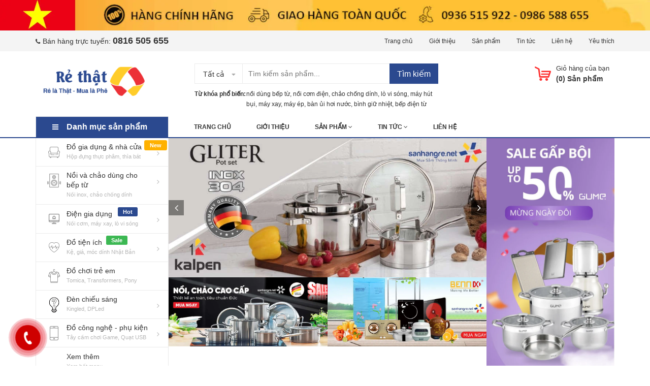

--- FILE ---
content_type: text/html; charset=utf-8
request_url: https://rethat.vn/
body_size: 44448
content:
<!DOCTYPE html>
<html lang="vi">
	<head>
		<meta charset="UTF-8" />
		<meta name="viewport" content="width=device-width, initial-scale=1, maximum-scale=1">				
		<title>
			Sanhangre Việt Nam - Đại lý Phân phối Gia dụng CHÍNH HÃNG 			
		</title>

		<!-- Bizweb javascript customer -->
		
		<!-- ================= Favicon ================== -->
		
		<link rel="icon" href="//bizweb.dktcdn.net/100/371/900/themes/744837/assets/favicon.png?1751530044445" type="image/x-icon" />
		
		<!-- Bizweb conter for header -->
		<script>
	var Bizweb = Bizweb || {};
	Bizweb.store = 'sanhangre.mysapo.net';
	Bizweb.id = 371900;
	Bizweb.theme = {"id":744837,"name":"Zomart","role":"main"};
	Bizweb.template = 'index';
	if(!Bizweb.fbEventId)  Bizweb.fbEventId = 'xxxxxxxx-xxxx-4xxx-yxxx-xxxxxxxxxxxx'.replace(/[xy]/g, function (c) {
	var r = Math.random() * 16 | 0, v = c == 'x' ? r : (r & 0x3 | 0x8);
				return v.toString(16);
			});		
</script>
<script>
	(function () {
		function asyncLoad() {
			var urls = ["https://google-shopping.sapoapps.vn/conversion-tracker/global-tag/1604.js?store=sanhangre.mysapo.net","https://google-shopping.sapoapps.vn/conversion-tracker/event-tag/1604.js?store=sanhangre.mysapo.net","https://sp.zalo.me/embed/bizweb/script?oaId=2726173652017942587&welcomeMessage=Rất vui khi được hỗ trợ bạn!&autoPopup=0&store=sanhangre.mysapo.net","//newproductreviews.sapoapps.vn/assets/js/productreviews.min.js?store=sanhangre.mysapo.net","https://popup.sapoapps.vn/api/genscript/script?store=sanhangre.mysapo.net","//static.zotabox.com/6/7/67836b7cff28ae3e327952b74c8bf640/widgets.js?store=sanhangre.mysapo.net","https://productsrecommend.sapoapps.vn/assets/js/script.js?store=sanhangre.mysapo.net","https://productcompare.sapoapps.vn/productcompare/CustomerAsset/CustomerScript?alias=sanhangre&store=sanhangre.mysapo.net","https://productviewedhistory.sapoapps.vn/ProductViewed/ProductRecentScriptTags?store=sanhangre.mysapo.net","https://productstatistics.sapoapps.vn/scripts/ab_productstatistics_scripttag.min.js?store=sanhangre.mysapo.net","https://memberdeals.sapoapps.vn/scripts/appbulk_member_deals.min.js?store=sanhangre.mysapo.net","https://social-contact.sapoapps.vn/api/genscript/script_fb_init?store=sanhangre.mysapo.net"];
			for (var i = 0; i < urls.length; i++) {
				var s = document.createElement('script');
				s.type = 'text/javascript';
				s.async = true;
				s.src = urls[i];
				var x = document.getElementsByTagName('script')[0];
				x.parentNode.insertBefore(s, x);
			}
		};
		window.attachEvent ? window.attachEvent('onload', asyncLoad) : window.addEventListener('load', asyncLoad, false);
	})();
</script>


<script>
	window.BizwebAnalytics = window.BizwebAnalytics || {};
	window.BizwebAnalytics.meta = window.BizwebAnalytics.meta || {};
	window.BizwebAnalytics.meta.currency = 'VND';
	window.BizwebAnalytics.tracking_url = '/s';

	var meta = {};
	
	
	for (var attr in meta) {
	window.BizwebAnalytics.meta[attr] = meta[attr];
	}
</script>

	
		<script src="/dist/js/stats.min.js?v=96f2ff2"></script>
	



<script type="text/javascript">335134349</script>
<script>

	window.enabled_enhanced_ecommerce = true;

</script>






<script>
	var eventsListenerScript = document.createElement('script');
	eventsListenerScript.async = true;
	
	eventsListenerScript.src = "/dist/js/store_events_listener.min.js?v=1b795e9";
	
	document.getElementsByTagName('head')[0].appendChild(eventsListenerScript);
</script>






		<!-- ================= Page description ================== -->
		
		<meta name="description" content="Rethat.vn là website bán hàng CHÍNH HÃNG gia dụng nhà bếp, nồi chảo dùng bếp từ, đồ tiện ích Nhật Bản, thiết bị điện gia dụng GIÁ RẺ NHẤT tại Việt Nam">
		
		<!-- ================= Meta ================== -->
		
		
		<meta name="keywords" content="gia dụng chính hãng, đồ điện thương hiệu, đồ khuyến mại từ các hãng, hộp thủy tinh lock&lock, đồ gia dụng giá rẻ, nồi chảo dùng bếp từ, nồi inox fivestar, đồ tiện ích nhật, shop giá rẻ, rẻ thật, săn hàng rẻ, hộp đựng thực phẩm, sản phẩm giảm giá"/>
		
				
		<link rel="canonical" href="https://rethat.vn/"/>
		<meta name='revisit-after' content='1 days' />
		<meta name="robots" content="noodp,index,follow" />

		<!-- Facebook Open Graph meta tags -->
		

	<meta property="og:type" content="website">
	<meta property="og:title" content="Sanhangre Việt Nam - Đại lý Phân phối Gia dụng CHÍNH HÃNG">
	<meta property="og:image" content="http://bizweb.dktcdn.net/100/371/900/themes/744837/assets/logo.png?1751530044445">
	<meta property="og:image:secure_url" content="https://bizweb.dktcdn.net/100/371/900/themes/744837/assets/logo.png?1751530044445">

<meta property="og:description" content="Rethat.vn là website bán hàng CHÍNH HÃNG gia dụng nhà bếp, nồi chảo dùng bếp từ, đồ tiện ích Nhật Bản, thiết bị điện gia dụng GIÁ RẺ NHẤT tại Việt Nam">
<meta property="og:url" content="https://rethat.vn/">
<meta property="og:site_name" content="Sanhangre Việt Nam">



	

	<meta name="twitter:card" content="summary">
	
	

	

		<!-- Header JS -->
		<!-- Plugin CSS -->
		<link href="//bizweb.dktcdn.net/100/371/900/themes/744837/assets/plugin.min.css?1751530044445" rel="stylesheet" type="text/css" media="all" />
		<!-- Build Main CSS -->
		<link href="//bizweb.dktcdn.net/100/371/900/themes/744837/assets/base.scss.css?1751530044445" rel="stylesheet" type="text/css" media="all" />
		<link href="//bizweb.dktcdn.net/100/371/900/themes/744837/assets/style.scss.css?1751530044445" rel="stylesheet" type="text/css" media="all" />
		<link href="//bizweb.dktcdn.net/100/371/900/themes/744837/assets/module.scss.css?1751530044445" rel="stylesheet" type="text/css" media="all" />
		<link href="//bizweb.dktcdn.net/100/371/900/themes/744837/assets/responsive.scss.css?1751530044445" rel="stylesheet" type="text/css" media="all" />
		<link href="//bizweb.dktcdn.net/100/371/900/themes/744837/assets/iwish.css?1751530044445" rel="stylesheet" type="text/css" media="all" />
		
	<script>
	  var iwish_template='index';
	  var iwish_cid=parseInt('0',10);	  
	</script>
	<script src="//bizweb.dktcdn.net/100/371/900/themes/744837/assets/iwishheader.js?1751530044445" type="text/javascript"></script>

		
	<link href="//bizweb.dktcdn.net/100/371/900/themes/744837/assets/appbulk-product-statistics.css?1751530044445" rel="stylesheet" type="text/css" media="all" />
</head>
	<body>

		<div class="header">	
	<div class="header-bar">
		<div class="fix-height-img hidden-xs">
			<a href="https://sanhangre.net/">
				<img src="[data-uri]" data-lazyload="//bizweb.dktcdn.net/100/371/900/themes/744837/assets/topbar.png?1751530044445" alt="Sanhangre Việt Nam">
			</a>
		</div>
		<div class="header-bar-inner">
			<div class="container">
				<div class="row">
					<div class="col-md-6 col-sm-6 col-xs-2 hidden-sm">					
						<ul class="list-inline message hidden-sm hidden-xs">
							
							<li>
								<p><i class="fa mobile fa-phone"></i>Bán hàng trực tuyến: <a href="callto:0816505655"><b style="font-size:18px;">0816 505 655</b></a> </p>
							</li>
							
						</ul>

					</div>
					<div class="col-md-6 col-sm-6 d-list col-xs-10  a-right hidden-sm hidden-xs">
						
						
						<span><a href="/">Trang chủ</a></span>
						
						<span><a href="/gioi-thieu">Giới thiệu</a></span>
						
						<span><a href="/collections/all">Sản phẩm</a></span>
						
						<span><a href="/tin-tuc">Tin tức</a></span>
						
						<span><a href="/lien-he">Liên hệ</a></span>
						
						
						<span><a href="javascript:;" data-customer-id="0" class="iWishView">
							Yêu thích
							</a>
						</span>
						
					</div>
					<div class="col-md-6 col-sm-12 d-list col-xs-12 a-right a-center hidden-md hidden-lg">
						
						<span><a href="/account/register">Đăng ký</a></span>
						<span><a href="/account/login">Đăng nhập</a></span>
						
					</div>
				</div>

			</div>    
		</div>
	</div>
	<header class="site-header ">
		<div class="container">

			<div class="site-header-inner">
				<div class="menu-bar hidden-md hidden-lg">
					<i class="fa fa-align-justify"></i>
				</div>
				<div class="header-left">
					<div class="logo">
						
						
						<a href="/" class="logo-wrapper ">					
							<img src="//bizweb.dktcdn.net/100/371/900/themes/744837/assets/logo.png?1751530044445" alt="logo ">					
						</a>
						
						
					</div>
				</div>
				<div class="header-left margin-left-50 hidden-xs hidden-sm">
					<div class="header_search">
	<form class="input-group search-bar" action="/search" method="get" role="search">
		<div class="collection-selector">
			<div class="search_text">Tất cả</div>
			<div id="search_info" class="list_search" style="display: none;">
				  
				<div class="search_item" data-coll-id="2925061">Máy hút bụi</div>
				  
				<div class="search_item" data-coll-id="2268581">Máy sấy tóc</div>
				  
				<div class="search_item" data-coll-id="2107639">Bếp chiên, nồi chiên không dầu</div>
				  
				<div class="search_item" data-coll-id="2079128">Đèn chiếu sáng trang chủ</div>
				  
				<div class="search_item" data-coll-id="2079126">Đồ gia dụng- nhà cửa trang chủ</div>
				  
				<div class="search_item" data-coll-id="2075736">Flash Sales Chào Hè 2019</div>
				  
				<div class="search_item" data-coll-id="2075734">Ngày hội Online Friday 2019</div>
				  
				<div class="search_item" data-coll-id="2075733">Giá Sốc cuối tuần</div>
				  
				<div class="search_item" data-coll-id="2075732">Sản phẩm Miễn phí Toàn Quốc</div>
				  
				<div class="search_item" data-coll-id="2075730">Giảm tới 50% Lock&lock, Glasslock</div>
				  
				<div class="search_item" data-coll-id="2075727">Chăm sóc thú cưng</div>
				  
				<div class="search_item" data-coll-id="2075726">Thuốc lào Tiên Lãng - Vĩnh Bảo</div>
				  
				<div class="search_item" data-coll-id="2075725">Bánh trung thu cổ truyền</div>
				  
				<div class="search_item" data-coll-id="2075724">Quạt điện, máy làm mát</div>
				  
				<div class="search_item" data-coll-id="2075723">Chợ Quê - Đặc sản 3 miền</div>
				  
				<div class="search_item" data-coll-id="2075721">Đồ cho bé yêu</div>
				  
				<div class="search_item" data-coll-id="2075720">Đồ dùng của mẹ</div>
				  
				<div class="search_item" data-coll-id="2075719">Phụ kiện mùa đông</div>
				  
				<div class="search_item" data-coll-id="2075717">Thời trang của bé</div>
				  
				<div class="search_item" data-coll-id="2075716">Đũa, thìa, bát cho bé yêu</div>
				  
				<div class="search_item" data-coll-id="2075712">Đồng hồ đeo tay</div>
				  
				<div class="search_item" data-coll-id="2075711">Phụ kiện trên ô tô</div>
				  
				<div class="search_item" data-coll-id="2075710">Tủ sách người mẹ tốt</div>
				  
				<div class="search_item" data-coll-id="2075709">Ehon Nhật Bản</div>
				  
				<div class="search_item" data-coll-id="2075708">Truyện Song Ngữ</div>
				  
				<div class="search_item" data-coll-id="2075699">Sản phẩm yêu thích</div>
				  
				<div class="search_item" data-coll-id="2075697">Top 100 sản phẩm</div>
				  
				<div class="search_item" data-coll-id="2075602">Đèn bàn Led</div>
				  
				<div class="search_item" data-coll-id="2075601">Đèn Led Buld bóng đèn</div>
				  
				<div class="search_item" data-coll-id="2075600">Đèn Tuýp Led</div>
				  
				<div class="search_item" data-coll-id="2075599">Đèn Downlight</div>
				  
				<div class="search_item" data-coll-id="2075598">Đèn Led Panel</div>
				  
				<div class="search_item" data-coll-id="2075597">Đèn Led Rọi</div>
				  
				<div class="search_item" data-coll-id="2075596">Đèn pha LED</div>
				  
				<div class="search_item" data-coll-id="2075595">Đèn nhà xưởng Highbay UFO</div>
				  
				<div class="search_item" data-coll-id="2075590">Legging, quần áo giữ nhiệt</div>
				  
				<div class="search_item" data-coll-id="2075589">Quần ngố, quần đùi Nam</div>
				  
				<div class="search_item" data-coll-id="2075588">Đồ trang sức mỹ ký</div>
				  
				<div class="search_item" data-coll-id="2075583">Bộ quần áo mặc nhà</div>
				  
				<div class="search_item" data-coll-id="2075568">Đồ lót xuất khẩu</div>
				  
				<div class="search_item" data-coll-id="2075567">Đồ lót xuất Hàn, Nhật</div>
				  
				<div class="search_item" data-coll-id="2075566">Đồ lót Armani xuất Ý</div>
				  
				<div class="search_item" data-coll-id="2075565">Đồ lót Elle, Gracy, Hanes</div>
				  
				<div class="search_item" data-coll-id="2075564">Đồ lót Mara xuất Pháp</div>
				  
				<div class="search_item" data-coll-id="2075563">Đồ lót không đường may</div>
				  
				<div class="search_item" data-coll-id="2075562">Đồ lót Jumelles. viena</div>
				  
				<div class="search_item" data-coll-id="2075561">Đồ lót Thái lan</div>
				  
				<div class="search_item" data-coll-id="2075556">Áo lót Thái Lan</div>
				  
				<div class="search_item" data-coll-id="2075555">Quần lót Thái Lan</div>
				  
				<div class="search_item" data-coll-id="2075554">Đồ tập Yoga, Aerobic, Gym</div>
				
				<div class="liner_search"></div>
				<div class="search_item active" data-coll-id="0">Tất cả</div>
			</div>
		</div>
		<input type="search" name="query" value="" placeholder="Tìm kiếm sản phẩm... " class="input-group-field st-default-search-input search-text" autocomplete="off">
		<span class="input-group-btn">
			<button class="btn icon-fallback-text">
				Tìm kiếm
			</button>
		</span>
	</form>
	<div class="header-tag hidden-sm hidden-xs">
		<b>Từ khóa phổ biến:</b> 
		
		
		<a href="/search?q=%20n%E1%BB%93i%20d%C3%B9ng%20b%E1%BA%BFp%20t%E1%BB%AB"> nồi dùng bếp từ</a>, 
		
		<a href="/search?q=%20n%E1%BB%93i%20c%C6%A1m%20%C4%91i%E1%BB%87n"> nồi cơm điện</a>, 
		
		<a href="/search?q=%20ch%E1%BA%A3o%20ch%E1%BB%91ng%20d%C3%ADnh"> chảo chống dính</a>, 
		
		<a href="/search?q=%20l%C3%B2%20vi%20s%C3%B3ng"> lò vi sóng</a>, 
		
		<a href="/search?q=%20m%C3%A1y%20h%C3%BAt%20b%E1%BB%A5i"> máy hút bụi</a>, 
		
		<a href="/search?q=%20m%C3%A1y%20xay"> máy xay</a>, 
		
		<a href="/search?q=%20m%C3%A1y%20%C3%A9p"> máy ép</a>, 
		
		<a href="/search?q=%20b%C3%A0n%20%E1%BB%A7i%20h%C6%A1i%20n%C6%B0%E1%BB%9Bc"> bàn ủi hơi nước</a>, 
		
		<a href="/search?q=%20b%C3%ACnh%20gi%E1%BB%AF%20nhi%E1%BB%87t"> bình giữ nhiệt</a>, 
		
		<a href="/search?q=%20b%E1%BA%BFp%20%C4%91i%E1%BB%87n%20t%E1%BB%AB"> bếp điện từ</a>
		
	</div>
</div> 
				</div>
				<div class="header-right">
					<div class="mini-cart text-xs-center">

						<div class="heading-cart header-acount text-xs-left margin-right-0">
							<a href="/cart" class="icon-cart">
								<img src="//bizweb.dktcdn.net/100/371/900/themes/744837/assets/cart-icon.png?1751530044445" alt="Sanhangre Việt Nam" />
							</a>
							<div class="heading-cart text-xs-left">

								<p><a href="/cart">Giỏ hàng của bạn</a></p>
								<p><b>(<span class="cartCount">0</span>) Sản phẩm</b></p>

							</div>

						</div>
						<div>
							<div style="" class="top-cart-content arrow_box hidden-lg-down">
								<ul id="cart-sidebar" class="mini-products-list count_li">
									<li class="list-item">
										<ul></ul>
									</li>
									<li class="action">
										<ul>
											<li class="li-fix-1">
												<div class="top-subtotal">
													Tổng tiền thanh toán: 
													<span class="price"></span>
												</div>
											</li>
											<li class="li-fix-2" style="">
												<div class="actions">

													<a href="/cart" class="view-cart">
														<span>Giỏ hàng</span>
													</a>
													<a href="/checkout" class="btn-checkout">
														<span>Thanh toán</span>
													</a>
												</div>
											</li>
										</ul>
									</li>
								</ul>

							</div>
						</div>
					</div>
					
				</div>


			</div>
			<div class="header_search hidden-lg hidden-md">
				<form class="input-group search-bar" action="/search" method="get" role="search">					
					<input type="search" name="query" value="" placeholder="Tìm kiếm... " class="input-group-field st-default-search-input search-text" autocomplete="off">
					<span class="input-group-btn">
						<button class="btn icon-fallback-text">
							Tìm kiếm
						</button>
					</span>
				</form>
				<div class="header-tag hidden-sm hidden-xs">
					<b>Từ khóa phổ biến:</b> 
					
					
					<a href="/search?q=%20n%E1%BB%93i%20d%C3%B9ng%20b%E1%BA%BFp%20t%E1%BB%AB"> nồi dùng bếp từ</a>, 
					
					<a href="/search?q=%20n%E1%BB%93i%20c%C6%A1m%20%C4%91i%E1%BB%87n"> nồi cơm điện</a>, 
					
					<a href="/search?q=%20ch%E1%BA%A3o%20ch%E1%BB%91ng%20d%C3%ADnh"> chảo chống dính</a>, 
					
					<a href="/search?q=%20l%C3%B2%20vi%20s%C3%B3ng"> lò vi sóng</a>, 
					
					<a href="/search?q=%20m%C3%A1y%20h%C3%BAt%20b%E1%BB%A5i"> máy hút bụi</a>, 
					
					<a href="/search?q=%20m%C3%A1y%20xay"> máy xay</a>, 
					
					<a href="/search?q=%20m%C3%A1y%20%C3%A9p"> máy ép</a>, 
					
					<a href="/search?q=%20b%C3%A0n%20%E1%BB%A7i%20h%C6%A1i%20n%C6%B0%E1%BB%9Bc"> bàn ủi hơi nước</a>, 
					
					<a href="/search?q=%20b%C3%ACnh%20gi%E1%BB%AF%20nhi%E1%BB%87t"> bình giữ nhiệt</a>, 
					
					<a href="/search?q=%20b%E1%BA%BFp%20%C4%91i%E1%BB%87n%20t%E1%BB%AB"> bếp điện từ</a>
					
				</div>
			</div>
		</div>
		<div class="bot-header hidden-xs hidden-sm">
			<div class="container">
				<div class="bot-header-left f-left khodattenqua">
					<a href="javascript:;">Danh mục sản phẩm</a>
				</div>
				<div class="bot-header-center f-left">
					<ul class="bot-header-menu">
												
						
						<li class="nav-item active"><a class="nav-link" href="/">Trang chủ</a></li>

						
												
						
						<li class="nav-item "><a class="nav-link" href="/gioi-thieu">Giới thiệu</a></li>

						
												
						
						<li class="nav-item ">
							<a href="/collections/all" class="nav-link">Sản phẩm <i class="fa fa-angle-down" data-toggle="dropdown"></i></a>
							<ul class="dropdown-menu">
								
								
								<li class="dropdown-submenu nav-item-lv2">
									<a class="nav-link" href="/do-gia-dung-nha-cua">Đồ gia dụng & nhà cửa <i class="fa fa-angle-right"></i></a>

									<ul class="dropdown-menu">
																
										<li class="nav-item-lv3">
											<a class="nav-link" href="/do-gia-dung-nha-cua">ĐỒ GIA DỤNG</a>
										</li>						
																
										<li class="nav-item-lv3">
											<a class="nav-link" href="/noi-va-chao-dung-cho-bep-tu">NỒI VÀ CHẢO DÙNG CHO BẾP TỪ</a>
										</li>						
																
										<li class="nav-item-lv3">
											<a class="nav-link" href="/vali-balo-cap-tui">Vali, balo cặp túi</a>
										</li>						
										
									</ul>                      
								</li>
								
								
								
								<li class="dropdown-submenu nav-item-lv2">
									<a class="nav-link" href="/noi-va-chao-dung-cho-bep-tu">Nồi và chảo dùng cho bếp từ <i class="fa fa-angle-right"></i></a>

									<ul class="dropdown-menu">
																
										<li class="nav-item-lv3">
											<a class="nav-link" href="/bo-noi-chao-dung-bep-tu">Bộ nồi, chảo dùng bếp từ</a>
										</li>						
																
										<li class="nav-item-lv3">
											<a class="nav-link" href="/chao-dung-bep-tu">Chảo dùng bếp từ</a>
										</li>						
																
										<li class="nav-item-lv3">
											<a class="nav-link" href="/noi-dung-bep-tu">Nồi dùng bếp từ</a>
										</li>						
										
									</ul>                      
								</li>
								
								
								
								<li class="dropdown-submenu nav-item-lv2">
									<a class="nav-link" href="/thiet-bi-dien-gia-dung">Điện gia dụng <i class="fa fa-angle-right"></i></a>

									<ul class="dropdown-menu">
																
										<li class="nav-item-lv3">
											<a class="nav-link" href="/may-hut-bui">Máy hút bụi</a>
										</li>						
																
										<li class="nav-item-lv3">
											<a class="nav-link" href="/bep-chien-noi-chien-khong-dau">Bếp chiên, nồi chiên không dầu</a>
										</li>						
																
										<li class="nav-item-lv3">
											<a class="nav-link" href="/may-loc-nuoc">Máy lọc không khí, máy hút ẩm</a>
										</li>						
																
										<li class="nav-item-lv3">
											<a class="nav-link" href="/may-say-toc">Máy sấy tóc</a>
										</li>						
																
										<li class="nav-item-lv3">
											<a class="nav-link" href="/may-xay-may-ep">Máy xay, máy ép</a>
										</li>						
																
										<li class="nav-item-lv3">
											<a class="nav-link" href="/quat-dien-may-lam-mat">Quạt điện, máy làm mát</a>
										</li>						
										
									</ul>                      
								</li>
								
								
								
								<li class="dropdown-submenu nav-item-lv2">
									<a class="nav-link" href="/do-tien-ich">Đồ tiện ích <i class="fa fa-angle-right"></i></a>

									<ul class="dropdown-menu">
																
										<li class="nav-item-lv3">
											<a class="nav-link" href="/do-tien-ich-gia-dung-nhat-ban">Đồ tiện ích gia dụng Nhật Bản</a>
										</li>						
																
										<li class="nav-item-lv3">
											<a class="nav-link" href="/an-toan-cho-be">An toàn cho bé</a>
										</li>						
																
										<li class="nav-item-lv3">
											<a class="nav-link" href="/hang-tieu-dung-thong-minh">Hàng tiêu dùng thông minh</a>
										</li>						
																
										<li class="nav-item-lv3">
											<a class="nav-link" href="/dung-cu-phu-kien-nha-bep">Dụng cụ, phụ kiện nhà bếp</a>
										</li>						
																
										<li class="nav-item-lv3">
											<a class="nav-link" href="/dung-cu-phu-kien-nha-tam">Dụng cụ, phụ kiện nhà tắm</a>
										</li>						
																
										<li class="nav-item-lv3">
											<a class="nav-link" href="/moc-treo-gia-de-do">Móc treo, giá để đồ</a>
										</li>						
																
										<li class="nav-item-lv3">
											<a class="nav-link" href="/tien-ich-du-lich">Tiện ích du lịch</a>
										</li>						
																
										<li class="nav-item-lv3">
											<a class="nav-link" href="/do-dung-luu-tru">Đồ dùng lưu trữ</a>
										</li>						
										
									</ul>                      
								</li>
								
								
								
								<li class="nav-item-lv2">
									<a class="nav-link" href="/do-choi-xuat-khau">Đồ chơi trẻ em</a>
								</li>
								
								
								
								<li class="dropdown-submenu nav-item-lv2">
									<a class="nav-link" href="/den-chieu-sang">Đèn chiếu sáng <i class="fa fa-angle-right"></i></a>

									<ul class="dropdown-menu">
																
										<li class="nav-item-lv3">
											<a class="nav-link" href="/den-led-buld-bong-den">Đèn Led Buld bóng đèn</a>
										</li>						
																
										<li class="nav-item-lv3">
											<a class="nav-link" href="/den-ban-led">Đèn bàn Led</a>
										</li>						
																
										<li class="nav-item-lv3">
											<a class="nav-link" href="/den-tuyp-led">Đèn Tuýp Led</a>
										</li>						
																
										<li class="nav-item-lv3">
											<a class="nav-link" href="/den-downlight">Đèn Downlight</a>
										</li>						
																
										<li class="nav-item-lv3">
											<a class="nav-link" href="/den-led-panel">Đèn Led Panel</a>
										</li>						
																
										<li class="nav-item-lv3">
											<a class="nav-link" href="/den-led-roi">Đèn Led Rọi</a>
										</li>						
																
										<li class="nav-item-lv3">
											<a class="nav-link" href="/den-pha-led">Đèn pha LED</a>
										</li>						
																
										<li class="nav-item-lv3">
											<a class="nav-link" href="/den-nha-xuong-highbay-ufo">Đèn nhà xưởng Highbay UFO</a>
										</li>						
										
									</ul>                      
								</li>
								
								
								
								<li class="dropdown-submenu nav-item-lv2">
									<a class="nav-link" href="/do-cong-nghe-phu-kien">Đồ công nghệ - phụ kiện <i class="fa fa-angle-right"></i></a>

									<ul class="dropdown-menu">
																
										<li class="nav-item-lv3">
											<a class="nav-link" href="/dong-ho-deo-tay">Đồng hồ đeo tay</a>
										</li>						
																
										<li class="nav-item-lv3">
											<a class="nav-link" href="/phu-kien-tren-o-to">Phụ kiện trên ô tô</a>
										</li>						
																
										<li class="nav-item-lv3">
											<a class="nav-link" href="/tu-sach-nguoi-me-tot">Tủ sách người mẹ tốt</a>
										</li>						
																
										<li class="nav-item-lv3">
											<a class="nav-link" href="/ehon-nhat-ban">Ehon Nhật Bản</a>
										</li>						
																
										<li class="nav-item-lv3">
											<a class="nav-link" href="/truyen-song-ngu">Truyện Song Ngữ</a>
										</li>						
										
									</ul>                      
								</li>
								
								
								
								<li class="dropdown-submenu nav-item-lv2">
									<a class="nav-link" href="/do-cho-me-va-be">Đồ cho mẹ và bé <i class="fa fa-angle-right"></i></a>

									<ul class="dropdown-menu">
																
										<li class="nav-item-lv3">
											<a class="nav-link" href="/do-cho-be-yeu">Đồ cho bé yêu</a>
										</li>						
																
										<li class="nav-item-lv3">
											<a class="nav-link" href="/do-dung-cua-me">Đồ dùng của mẹ</a>
										</li>						
																
										<li class="nav-item-lv3">
											<a class="nav-link" href="/phu-kien-mua-dong">Phụ kiện mùa đông</a>
										</li>						
																
										<li class="nav-item-lv3">
											<a class="nav-link" href="/thoi-trang-cua-be">Thời trang của bé</a>
										</li>						
																
										<li class="nav-item-lv3">
											<a class="nav-link" href="/dua-thia-bat-cho-be-yeu">Đũa, thìa, bát cho bé yêu</a>
										</li>						
										
									</ul>                      
								</li>
								
								
								
								<li class="nav-item-lv2">
									<a class="nav-link" href="/vali-balo-cap-tui">Vali, balo cặp túi</a>
								</li>
								
								

							</ul>

						</li>

						
												
						
						<li class="nav-item ">
							<a href="/tin-tuc" class="nav-link">Tin tức <i class="fa fa-angle-down" data-toggle="dropdown"></i></a>
							<ul class="dropdown-menu">
								
								
								<li class="nav-item-lv2">
									<a class="nav-link" href="/tin-ve-san-hang-re">Tin về Săn Hàng Rẻ</a>
								</li>
								
								
								
								<li class="nav-item-lv2">
									<a class="nav-link" href="/tin-khuyen-mai">Tin khuyến mại</a>
								</li>
								
								
								
								<li class="nav-item-lv2">
									<a class="nav-link" href="/chia-se-kinh-nghiem">Chia sẻ kinh nghiệm</a>
								</li>
								
								
								
								<li class="nav-item-lv2">
									<a class="nav-link" href="/huong-dan-su-dung">Hướng dẫn sử dụng</a>
								</li>
								
								
								
								<li class="nav-item-lv2">
									<a class="nav-link" href="/suc-khoe-cong-dong">Sức khỏe cộng đồng</a>
								</li>
								
								
								
								<li class="nav-item-lv2">
									<a class="nav-link" href="/goc-truyen-tho-hay">Góc truyện thơ hay</a>
								</li>
								
								
								
								<li class="nav-item-lv2">
									<a class="nav-link" href="/dich-vu">Dịch vụ</a>
								</li>
								
								

							</ul>

						</li>

						
												
						
						<li class="nav-item "><a class="nav-link" href="/lien-he">Liên hệ</a></li>

						
						

					</ul>
				</div>

			</div>

		</div>

	</header>

</div>

		<!-- Main content -->		
		<h1 class="hidden">Sanhangre Việt Nam</h1>



<section class="awe-section-1">	
	<div class="section section-category ">
	<div class="cate-overlay"></div>
	<div class="container">
		<div class="row row-noGutter">
			<div class="col-lg-3 col-262">
				<div class="cate-sidebar">
					<nav>
	<div class="hidden-md  hidden-lg">
		<h2 class="mobile-title">
			Danh mục sản phẩm
		</h2>
	</div>		
	<ul id="nav" class="site-nav vertical-nav">
		
		
		

		
		
		
		
		
		<li class="lev-1 nav-item  clearfix has-mega mega-menu">
	<div class="icon">
		<img src="//bizweb.dktcdn.net/100/371/900/themes/744837/assets/cate1_icon.png?1751530044445" alt="Đồ gia dụng & nhà cửa">
		<img src="//bizweb.dktcdn.net/100/371/900/themes/744837/assets/cate1_w_icon.png?1751530044445" alt=" Đồ gia dụng & nhà cửa">
	</div>
	<a href="/do-gia-dung-nha-cua">
		<span> Đồ gia dụng & nhà cửa 
		<i class="label new">new</i>
		</span>
		<p>Hộp đựng thực phâm, thìa bát</p>
		
		 <i class="fa fa-angle-right"></i>
		
		
	</a>  
	
	<ul class="dropdown-menu mega-menu-content clearfix ">
		
		<li class="col-sm-12">
			<ul>
				
				
				<li class="col-sm-3">
					<ul class="mega-item">
						<li class="h3">
							<a href="/do-gia-dung-nha-cua">
								<span> ĐỒ GIA DỤNG</span>
								 <i class="fa fa-angle-right hidden-lg hidden-md"></i>
							</a>
						</li>
						

						<li class="lev-2 nav-item">
							<a class="nav-link" href="/do-dung-nha-bep">Đồ dùng nhà bếp</a>
						</li>

						

						<li class="lev-2 nav-item">
							<a class="nav-link" href="/do-dung-nha-tam">Đồ dùng nhà tắm</a>
						</li>

						

						<li class="lev-2 nav-item">
							<a class="nav-link" href="/do-gia-dung-elmich">Đồ gia dụng Elmich</a>
						</li>

						

						<li class="lev-2 nav-item">
							<a class="nav-link" href="/san-pham-lock-lock">Sản phẩm Lock&lock</a>
						</li>

						

						<li class="lev-2 nav-item">
							<a class="nav-link" href="/hop-thuy-tinh-glasslock-lock-lock">Hộp thủy tinh GlassLock, Lock&Lock</a>
						</li>

						

						<li class="lev-2 nav-item">
							<a class="nav-link" href="/hop-dung-thuc-pham">Hộp đựng thực phẩm</a>
						</li>

						

						<li class="lev-2 nav-item">
							<a class="nav-link" href="/hop-com-va-binh-giu-nhiet">Hộp cơm và bình giữ nhiệt</a>
						</li>

						

						<li class="lev-2 nav-item">
							<a class="nav-link" href="/do-khuyen-mai-tu-cac-hang">Đồ khuyến mại từ các hãng</a>
						</li>

						

						<li class="lev-2 nav-item">
							<a class="nav-link" href="/do-khuyen-mai-tu-dien-tu">Đồ khuyến mại từ Điện tử</a>
						</li>

						

						<li class="lev-2 nav-item">
							<a class="nav-link" href="/do-khuyen-mai-tu-sua">Đồ khuyến mại từ Sữa</a>
						</li>

						

						<li class="lev-2 nav-item">
							<a class="nav-link" href="/do-khuyen-mai-tu-tieu-dung">Đồ khuyến mại từ Tiêu dùng</a>
						</li>

						
					</ul>
				</li>
				

				
				
				<li class="col-sm-3">
					<ul class="mega-item">
						<li class="h3">
							<a href="/noi-va-chao-dung-cho-bep-tu">
								<span> NỒI VÀ CHẢO DÙNG CHO BẾP TỪ</span>
								 <i class="fa fa-angle-right hidden-lg hidden-md"></i>
							</a>
						</li>
						

						<li class="lev-2 nav-item">
							<a class="nav-link" href="/bo-noi-chao-dung-bep-tu">Bộ nồi, chảo dùng bếp từ</a>
						</li>

						

						<li class="lev-2 nav-item">
							<a class="nav-link" href="/chao-dung-bep-tu">Chảo dùng bếp từ</a>
						</li>

						

						<li class="lev-2 nav-item">
							<a class="nav-link" href="/noi-dung-bep-tu">Nồi dùng bếp từ</a>
						</li>

						
					</ul>
				</li>
				

				
				
				<li class="col-sm-3">
					<ul class="mega-item">
						<li class="h3">
							<a href="/vali-balo-cap-tui">
								<span> Vali, balo cặp túi</span>
							</a>
						</li>						
					</ul>
				</li>
				

				

			</ul>
		</li>
		
		




	</ul>
	
</li>
		
		

		
		
		
		
		
		<li class="lev-1 nav-item  clearfix has-mega mega-menu">
	<div class="icon">
		<img src="//bizweb.dktcdn.net/100/371/900/themes/744837/assets/cate2_icon.png?1751530044445" alt="Nồi và chảo dùng cho bếp từ">
		<img src="//bizweb.dktcdn.net/100/371/900/themes/744837/assets/cate2_w_icon.png?1751530044445" alt=" Nồi và chảo dùng cho bếp từ">
	</div>
	<a href="/noi-va-chao-dung-cho-bep-tu">
		<span> Nồi và chảo dùng cho bếp từ 
		<i class="label "></i>
		</span>
		<p>Nồi inox, chảo chống dính</p>
		
		 <i class="fa fa-angle-right"></i>
		
		
	</a>  
	
	<ul class="dropdown-menu mega-menu-content clearfix ">
		
		<li class="col-sm-12">
			<ul>
				
				
				<li class="col-sm-3">
					<ul class="mega-item">
						<li class="h3">
							<a href="/bo-noi-chao-dung-bep-tu">
								<span> Bộ nồi, chảo dùng bếp từ</span>
							</a>
						</li>						
					</ul>
				</li>
				

				
				
				<li class="col-sm-3">
					<ul class="mega-item">
						<li class="h3">
							<a href="/chao-dung-bep-tu">
								<span> Chảo dùng bếp từ</span>
							</a>
						</li>						
					</ul>
				</li>
				

				
				
				<li class="col-sm-3">
					<ul class="mega-item">
						<li class="h3">
							<a href="/noi-dung-bep-tu">
								<span> Nồi dùng bếp từ</span>
							</a>
						</li>						
					</ul>
				</li>
				

				

			</ul>
		</li>
		
		




	</ul>
	
</li>
		
		

		
		
		
		
		
		<li class="lev-1 nav-item  clearfix has-mega mega-menu">
	<div class="icon">
		<img src="//bizweb.dktcdn.net/100/371/900/themes/744837/assets/cate3_icon.png?1751530044445" alt="Điện gia dụng">
		<img src="//bizweb.dktcdn.net/100/371/900/themes/744837/assets/cate3_w_icon.png?1751530044445" alt=" Điện gia dụng">
	</div>
	<a href="/thiet-bi-dien-gia-dung">
		<span> Điện gia dụng 
		<i class="label hot">hot</i>
		</span>
		<p>Nồi cơm, máy xay, lò vi sóng</p>
		
		 <i class="fa fa-angle-right"></i>
		
		
	</a>  
	
	<ul class="dropdown-menu mega-menu-content clearfix ">
		
		<li class="col-sm-12">
			<ul>
				
				
				<li class="col-sm-3">
					<ul class="mega-item">
						<li class="h3">
							<a href="/may-hut-bui">
								<span> Máy hút bụi</span>
							</a>
						</li>						
					</ul>
				</li>
				

				
				
				<li class="col-sm-3">
					<ul class="mega-item">
						<li class="h3">
							<a href="/bep-chien-noi-chien-khong-dau">
								<span> Bếp chiên, nồi chiên không dầu</span>
							</a>
						</li>						
					</ul>
				</li>
				

				
				
				<li class="col-sm-3">
					<ul class="mega-item">
						<li class="h3">
							<a href="/may-loc-nuoc">
								<span> Máy lọc không khí, máy hút ẩm</span>
							</a>
						</li>						
					</ul>
				</li>
				

				
				
				<li class="col-sm-3">
					<ul class="mega-item">
						<li class="h3">
							<a href="/may-say-toc">
								<span> Máy sấy tóc</span>
							</a>
						</li>						
					</ul>
				</li>
				

				
				
				<li class="col-sm-3">
					<ul class="mega-item">
						<li class="h3">
							<a href="/may-xay-may-ep">
								<span> Máy xay, máy ép</span>
							</a>
						</li>						
					</ul>
				</li>
				

				
				
				<li class="col-sm-3">
					<ul class="mega-item">
						<li class="h3">
							<a href="/quat-dien-may-lam-mat">
								<span> Quạt điện, máy làm mát</span>
							</a>
						</li>						
					</ul>
				</li>
				

				

			</ul>
		</li>
		
		




	</ul>
	
</li>
		
		

		
		
		
		
		
		<li class="lev-1 nav-item  clearfix has-mega mega-menu">
	<div class="icon">
		<img src="//bizweb.dktcdn.net/100/371/900/themes/744837/assets/cate4_icon.png?1751530044445" alt="Đồ tiện ích">
		<img src="//bizweb.dktcdn.net/100/371/900/themes/744837/assets/cate4_w_icon.png?1751530044445" alt=" Đồ tiện ích">
	</div>
	<a href="/do-tien-ich">
		<span> Đồ tiện ích 
		<i class="label sale">sale</i>
		</span>
		<p>Kệ, giá, móc dính Nhật Bản</p>
		
		 <i class="fa fa-angle-right"></i>
		
		
	</a>  
	
	<ul class="dropdown-menu mega-menu-content clearfix ">
		
		<li class="col-sm-12">
			<ul>
				
				
				<li class="col-sm-3">
					<ul class="mega-item">
						<li class="h3">
							<a href="/do-tien-ich-gia-dung-nhat-ban">
								<span> Đồ tiện ích gia dụng Nhật Bản</span>
							</a>
						</li>						
					</ul>
				</li>
				

				
				
				<li class="col-sm-3">
					<ul class="mega-item">
						<li class="h3">
							<a href="/an-toan-cho-be">
								<span> An toàn cho bé</span>
							</a>
						</li>						
					</ul>
				</li>
				

				
				
				<li class="col-sm-3">
					<ul class="mega-item">
						<li class="h3">
							<a href="/hang-tieu-dung-thong-minh">
								<span> Hàng tiêu dùng thông minh</span>
							</a>
						</li>						
					</ul>
				</li>
				

				
				
				<li class="col-sm-3">
					<ul class="mega-item">
						<li class="h3">
							<a href="/dung-cu-phu-kien-nha-bep">
								<span> Dụng cụ, phụ kiện nhà bếp</span>
							</a>
						</li>						
					</ul>
				</li>
				

				
				
				<li class="col-sm-3">
					<ul class="mega-item">
						<li class="h3">
							<a href="/dung-cu-phu-kien-nha-tam">
								<span> Dụng cụ, phụ kiện nhà tắm</span>
							</a>
						</li>						
					</ul>
				</li>
				

				
				
				<li class="col-sm-3">
					<ul class="mega-item">
						<li class="h3">
							<a href="/moc-treo-gia-de-do">
								<span> Móc treo, giá để đồ</span>
							</a>
						</li>						
					</ul>
				</li>
				

				
				
				<li class="col-sm-3">
					<ul class="mega-item">
						<li class="h3">
							<a href="/tien-ich-du-lich">
								<span> Tiện ích du lịch</span>
							</a>
						</li>						
					</ul>
				</li>
				

				
				
				<li class="col-sm-3">
					<ul class="mega-item">
						<li class="h3">
							<a href="/do-dung-luu-tru">
								<span> Đồ dùng lưu trữ</span>
							</a>
						</li>						
					</ul>
				</li>
				

				

			</ul>
		</li>
		
		




	</ul>
	
</li>
		
		

		
		
		
		
		
		<li class="lev-1 nav-item  clearfix ">
	<div class="icon">
		<img src="//bizweb.dktcdn.net/100/371/900/themes/744837/assets/cate5_icon.png?1751530044445" alt="Đồ chơi trẻ em">
		<img src="//bizweb.dktcdn.net/100/371/900/themes/744837/assets/cate5_w_icon.png?1751530044445" alt=" Đồ chơi trẻ em">
	</div>
	<a href="/do-choi-xuat-khau">
		<span> Đồ chơi trẻ em 
		<i class="label "></i>
		</span>
		<p>Tomica, Transformers, Pony</p>
		
		
	</a>  
	
</li>
		
		

		
		
		
		
		
		<li class="lev-1 nav-item  clearfix has-mega mega-menu">
	<div class="icon">
		<img src="//bizweb.dktcdn.net/100/371/900/themes/744837/assets/cate6_icon.png?1751530044445" alt="Đèn chiếu sáng">
		<img src="//bizweb.dktcdn.net/100/371/900/themes/744837/assets/cate6_w_icon.png?1751530044445" alt=" Đèn chiếu sáng">
	</div>
	<a href="/den-chieu-sang">
		<span> Đèn chiếu sáng 
		<i class="label "></i>
		</span>
		<p>Kingled, DPLed</p>
		
		 <i class="fa fa-angle-right"></i>
		
		
	</a>  
	
	<ul class="dropdown-menu mega-menu-content clearfix ">
		
		<li class="col-sm-12">
			<ul>
				
				
				<li class="col-sm-3">
					<ul class="mega-item">
						<li class="h3">
							<a href="/den-led-buld-bong-den">
								<span> Đèn Led Buld bóng đèn</span>
							</a>
						</li>						
					</ul>
				</li>
				

				
				
				<li class="col-sm-3">
					<ul class="mega-item">
						<li class="h3">
							<a href="/den-ban-led">
								<span> Đèn bàn Led</span>
							</a>
						</li>						
					</ul>
				</li>
				

				
				
				<li class="col-sm-3">
					<ul class="mega-item">
						<li class="h3">
							<a href="/den-tuyp-led">
								<span> Đèn Tuýp Led</span>
							</a>
						</li>						
					</ul>
				</li>
				

				
				
				<li class="col-sm-3">
					<ul class="mega-item">
						<li class="h3">
							<a href="/den-downlight">
								<span> Đèn Downlight</span>
							</a>
						</li>						
					</ul>
				</li>
				

				
				
				<li class="col-sm-3">
					<ul class="mega-item">
						<li class="h3">
							<a href="/den-led-panel">
								<span> Đèn Led Panel</span>
							</a>
						</li>						
					</ul>
				</li>
				

				
				
				<li class="col-sm-3">
					<ul class="mega-item">
						<li class="h3">
							<a href="/den-led-roi">
								<span> Đèn Led Rọi</span>
							</a>
						</li>						
					</ul>
				</li>
				

				
				
				<li class="col-sm-3">
					<ul class="mega-item">
						<li class="h3">
							<a href="/den-pha-led">
								<span> Đèn pha LED</span>
							</a>
						</li>						
					</ul>
				</li>
				

				
				
				<li class="col-sm-3">
					<ul class="mega-item">
						<li class="h3">
							<a href="/den-nha-xuong-highbay-ufo">
								<span> Đèn nhà xưởng Highbay UFO</span>
							</a>
						</li>						
					</ul>
				</li>
				

				

			</ul>
		</li>
		
		




	</ul>
	
</li>
		
		

		
		
		
		
		
		<li class="lev-1 nav-item  clearfix has-mega mega-menu">
	<div class="icon">
		<img src="//bizweb.dktcdn.net/100/371/900/themes/744837/assets/cate7_icon.png?1751530044445" alt="Đồ công nghệ - phụ kiện">
		<img src="//bizweb.dktcdn.net/100/371/900/themes/744837/assets/cate7_w_icon.png?1751530044445" alt=" Đồ công nghệ - phụ kiện">
	</div>
	<a href="/do-cong-nghe-phu-kien">
		<span> Đồ công nghệ - phụ kiện 
		<i class="label "></i>
		</span>
		<p>Tây cầm chơi Game, Quạt USB</p>
		
		 <i class="fa fa-angle-right"></i>
		
		
	</a>  
	
	<ul class="dropdown-menu mega-menu-content clearfix ">
		
		<li class="col-sm-12">
			<ul>
				
				
				<li class="col-sm-3">
					<ul class="mega-item">
						<li class="h3">
							<a href="/dong-ho-deo-tay">
								<span> Đồng hồ đeo tay</span>
							</a>
						</li>						
					</ul>
				</li>
				

				
				
				<li class="col-sm-3">
					<ul class="mega-item">
						<li class="h3">
							<a href="/phu-kien-tren-o-to">
								<span> Phụ kiện trên ô tô</span>
							</a>
						</li>						
					</ul>
				</li>
				

				
				
				<li class="col-sm-3">
					<ul class="mega-item">
						<li class="h3">
							<a href="/tu-sach-nguoi-me-tot">
								<span> Tủ sách người mẹ tốt</span>
							</a>
						</li>						
					</ul>
				</li>
				

				
				
				<li class="col-sm-3">
					<ul class="mega-item">
						<li class="h3">
							<a href="/ehon-nhat-ban">
								<span> Ehon Nhật Bản</span>
							</a>
						</li>						
					</ul>
				</li>
				

				
				
				<li class="col-sm-3">
					<ul class="mega-item">
						<li class="h3">
							<a href="/truyen-song-ngu">
								<span> Truyện Song Ngữ</span>
							</a>
						</li>						
					</ul>
				</li>
				

				

			</ul>
		</li>
		
		




	</ul>
	
</li>
		
		

		
		
		
		
		
		<li class="lev-1 nav-item  clearfix has-mega mega-menu">
	<div class="icon">
		<img src="//bizweb.dktcdn.net/100/371/900/themes/744837/assets/cate8_icon.png?1751530044445" alt="Đồ cho mẹ và bé">
		<img src="//bizweb.dktcdn.net/100/371/900/themes/744837/assets/cate8_w_icon.png?1751530044445" alt=" Đồ cho mẹ và bé">
	</div>
	<a href="/do-cho-me-va-be">
		<span> Đồ cho mẹ và bé 
		<i class="label "></i>
		</span>
		<p>Gia dụng khác</p>
		
		 <i class="fa fa-angle-right"></i>
		
		
	</a>  
	
	<ul class="dropdown-menu mega-menu-content clearfix ">
		
		<li class="col-sm-12">
			<ul>
				
				
				<li class="col-sm-3">
					<ul class="mega-item">
						<li class="h3">
							<a href="/do-cho-be-yeu">
								<span> Đồ cho bé yêu</span>
							</a>
						</li>						
					</ul>
				</li>
				

				
				
				<li class="col-sm-3">
					<ul class="mega-item">
						<li class="h3">
							<a href="/do-dung-cua-me">
								<span> Đồ dùng của mẹ</span>
							</a>
						</li>						
					</ul>
				</li>
				

				
				
				<li class="col-sm-3">
					<ul class="mega-item">
						<li class="h3">
							<a href="/phu-kien-mua-dong">
								<span> Phụ kiện mùa đông</span>
							</a>
						</li>						
					</ul>
				</li>
				

				
				
				<li class="col-sm-3">
					<ul class="mega-item">
						<li class="h3">
							<a href="/thoi-trang-cua-be">
								<span> Thời trang của bé</span>
							</a>
						</li>						
					</ul>
				</li>
				

				
				
				<li class="col-sm-3">
					<ul class="mega-item">
						<li class="h3">
							<a href="/dua-thia-bat-cho-be-yeu">
								<span> Đũa, thìa, bát cho bé yêu</span>
							</a>
						</li>						
					</ul>
				</li>
				

				

			</ul>
		</li>
		
		




	</ul>
	
</li>
		
		

		
		
		
		
		
		<li class="lev-1 nav-item  clearfix ">
	<div class="icon">
		<img src="//bizweb.dktcdn.net/100/371/900/themes/744837/assets/cate9_icon.png?1751530044445" alt="Vali, balo cặp túi">
		<img src="//bizweb.dktcdn.net/100/371/900/themes/744837/assets/cate9_w_icon.png?1751530044445" alt=" Vali, balo cặp túi">
	</div>
	<a href="/vali-balo-cap-tui">
		<span> Vali, balo cặp túi 
		<i class="label "></i>
		</span>
		<p>Gia dụng khác</p>
		
		
	</a>  
	
</li>
		
		
		
		<li class="lev-1 xemthem hidden-lgg nav-item  clearfix ">
			<a href="javascript:;">
				<span> Xem thêm</span>
				<p>Xem hết menu</p>				
			</a> 
		</li>
		<li class="lev-1 thugon hidden-lgg nav-item  clearfix ">
			<a href="javascript:;">
				<span> Thu gọn</span>
				<p>Thu gọn menu</p>				
			</a> 
		</li>
		
	</ul>
</nav>
				</div>
			</div>
			<div class="col-lg-9 col-fix262 col-md-12">
				<div class="cate-banner">
					<div id="slider" class="home-slider owl-carousel" data-lg-items='1' data-md-items='1' data-sm-items='1' data-xs-items="1" data-xss-items="1" data-margin='0' data-nav="true">
						
						
						
						
						


						
						<div class="item">
							<a href="https://sanhangre.net/kalpen" class="clearfix">
								<picture>
									<source media="(max-width: 480px)" srcset="//bizweb.dktcdn.net/thumb/large/100/371/900/themes/744837/assets/slider_1.png?1751530044445">
									<source media="(min-width: 481px) and (max-width: 600px)" srcset="//bizweb.dktcdn.net/thumb/grande/100/371/900/themes/744837/assets/slider_1.png?1751530044445">
									<source media="(min-width: 601px) and (max-width: 1023px)" srcset="//bizweb.dktcdn.net/thumb/1024x1024/100/371/900/themes/744837/assets/slider_1.png?1751530044445">
									<source media="(min-width: 1024px) and (max-width: 1199px)" srcset="//bizweb.dktcdn.net/thumb/1024x1024/100/371/900/themes/744837/assets/slider_1.png?1751530044445">
									<source media="(min-width: 1200px)" srcset="//bizweb.dktcdn.net/thumb/1024x1024/100/371/900/themes/744837/assets/slider_1.png?1751530044445">
									<img src="//bizweb.dktcdn.net/100/371/900/themes/744837/assets/slider_1.png?1751530044445" alt="Gia dụng nhà bếp Kalpen đến từ Đức">
								</picture>
								
							</a>	
						</div>
						
						
						
						
						
						


						
						<div class="item">
							<a href="https://sanhangre.net/bear-vietnam" class="clearfix">
								<picture>
									<source media="(max-width: 480px)" srcset="//bizweb.dktcdn.net/thumb/large/100/371/900/themes/744837/assets/slider_2.png?1751530044445">
									<source media="(min-width: 481px) and (max-width: 600px)" srcset="//bizweb.dktcdn.net/thumb/grande/100/371/900/themes/744837/assets/slider_2.png?1751530044445">
									<source media="(min-width: 601px) and (max-width: 1023px)" srcset="//bizweb.dktcdn.net/thumb/1024x1024/100/371/900/themes/744837/assets/slider_2.png?1751530044445">
									<source media="(min-width: 1024px) and (max-width: 1199px)" srcset="//bizweb.dktcdn.net/thumb/1024x1024/100/371/900/themes/744837/assets/slider_2.png?1751530044445">
									<source media="(min-width: 1200px)" srcset="//bizweb.dktcdn.net/thumb/1024x1024/100/371/900/themes/744837/assets/slider_2.png?1751530044445">
									<img src="//bizweb.dktcdn.net/100/371/900/themes/744837/assets/slider_2.png?1751530044445" alt="Đồ gia dụng Bear">
								</picture>
								
							</a>	
						</div>
						
						
						
						
						
						


						
						<div class="item">
							<a href="https://sanhangre.net/Samsung" class="clearfix">
								<picture>
									<source media="(max-width: 480px)" srcset="//bizweb.dktcdn.net/thumb/large/100/371/900/themes/744837/assets/slider_3.png?1751530044445">
									<source media="(min-width: 481px) and (max-width: 600px)" srcset="//bizweb.dktcdn.net/thumb/grande/100/371/900/themes/744837/assets/slider_3.png?1751530044445">
									<source media="(min-width: 601px) and (max-width: 1023px)" srcset="//bizweb.dktcdn.net/thumb/1024x1024/100/371/900/themes/744837/assets/slider_3.png?1751530044445">
									<source media="(min-width: 1024px) and (max-width: 1199px)" srcset="//bizweb.dktcdn.net/thumb/1024x1024/100/371/900/themes/744837/assets/slider_3.png?1751530044445">
									<source media="(min-width: 1200px)" srcset="//bizweb.dktcdn.net/thumb/1024x1024/100/371/900/themes/744837/assets/slider_3.png?1751530044445">
									<img src="//bizweb.dktcdn.net/100/371/900/themes/744837/assets/slider_3.png?1751530044445" alt="Đồ gia dụng Samsung Hàn Quốc">
								</picture>
								
							</a>	
						</div>
						
						
						
						
						
						


						
						<div class="item">
							<a href="https://sanhangre.net/panasonic" class="clearfix">
								<picture>
									<source media="(max-width: 480px)" srcset="//bizweb.dktcdn.net/thumb/large/100/371/900/themes/744837/assets/slider_4.png?1751530044445">
									<source media="(min-width: 481px) and (max-width: 600px)" srcset="//bizweb.dktcdn.net/thumb/grande/100/371/900/themes/744837/assets/slider_4.png?1751530044445">
									<source media="(min-width: 601px) and (max-width: 1023px)" srcset="//bizweb.dktcdn.net/thumb/1024x1024/100/371/900/themes/744837/assets/slider_4.png?1751530044445">
									<source media="(min-width: 1024px) and (max-width: 1199px)" srcset="//bizweb.dktcdn.net/thumb/1024x1024/100/371/900/themes/744837/assets/slider_4.png?1751530044445">
									<source media="(min-width: 1200px)" srcset="//bizweb.dktcdn.net/thumb/1024x1024/100/371/900/themes/744837/assets/slider_4.png?1751530044445">
									<img src="//bizweb.dktcdn.net/100/371/900/themes/744837/assets/slider_4.png?1751530044445" alt="Thiết bị điện Nhà bếp Panasonic Nhật Bản">
								</picture>
								
							</a>	
						</div>
						
						
						
						
						
						


						
						<div class="item">
							<a href="https://sanhangre.net/tan-hop-thanh" class="clearfix">
								<picture>
									<source media="(max-width: 480px)" srcset="//bizweb.dktcdn.net/thumb/large/100/371/900/themes/744837/assets/slider_5.png?1751530044445">
									<source media="(min-width: 481px) and (max-width: 600px)" srcset="//bizweb.dktcdn.net/thumb/grande/100/371/900/themes/744837/assets/slider_5.png?1751530044445">
									<source media="(min-width: 601px) and (max-width: 1023px)" srcset="//bizweb.dktcdn.net/thumb/1024x1024/100/371/900/themes/744837/assets/slider_5.png?1751530044445">
									<source media="(min-width: 1024px) and (max-width: 1199px)" srcset="//bizweb.dktcdn.net/thumb/1024x1024/100/371/900/themes/744837/assets/slider_5.png?1751530044445">
									<source media="(min-width: 1200px)" srcset="//bizweb.dktcdn.net/thumb/1024x1024/100/371/900/themes/744837/assets/slider_5.png?1751530044445">
									<img src="//bizweb.dktcdn.net/100/371/900/themes/744837/assets/slider_5.png?1751530044445" alt="Nồi và chảo dùng bếp từ Fivestar">
								</picture>
								
							</a>	
						</div>
						
						
						
						
						
						


						
						<div class="item">
							<a href="https://sanhangre.net/elmich" class="clearfix">
								<picture>
									<source media="(max-width: 480px)" srcset="//bizweb.dktcdn.net/thumb/large/100/371/900/themes/744837/assets/slider_6.png?1751530044445">
									<source media="(min-width: 481px) and (max-width: 600px)" srcset="//bizweb.dktcdn.net/thumb/grande/100/371/900/themes/744837/assets/slider_6.png?1751530044445">
									<source media="(min-width: 601px) and (max-width: 1023px)" srcset="//bizweb.dktcdn.net/thumb/1024x1024/100/371/900/themes/744837/assets/slider_6.png?1751530044445">
									<source media="(min-width: 1024px) and (max-width: 1199px)" srcset="//bizweb.dktcdn.net/thumb/1024x1024/100/371/900/themes/744837/assets/slider_6.png?1751530044445">
									<source media="(min-width: 1200px)" srcset="//bizweb.dktcdn.net/thumb/1024x1024/100/371/900/themes/744837/assets/slider_6.png?1751530044445">
									<img src="//bizweb.dktcdn.net/100/371/900/themes/744837/assets/slider_6.png?1751530044445" alt="Gia dụng Elmich CH Séc">
								</picture>
								
							</a>	
						</div>
						
						
					</div><!-- /.products -->
					<div class="row row-noGutter hidden-sm hidden-xs">
						<div class="col-sm-6">
							<a href="https://sanhangre.net/do-gia-dung-duc">
								<img src="[data-uri]" data-lazyload="//bizweb.dktcdn.net/100/371/900/themes/744837/assets/slider-banner1.png?1751530044445" alt="Sanhangre Việt Nam">
							</a>
						</div>
						<div class="col-sm-6">
							<a href="https://sanhangre.net/bennix-thai-lan">
								<img src="[data-uri]" data-lazyload="//bizweb.dktcdn.net/100/371/900/themes/744837/assets/slider-banner2.png?1751530044445" alt="Sanhangre Việt Nam">
							</a>
						</div>
					</div>

				</div>
				<div class="banner-product  hidden-sm hidden-xs hidden-md">
					<a href="https://sanhangre.net/gume-korea">
						<img src="[data-uri]" data-lazyload="//bizweb.dktcdn.net/100/371/900/themes/744837/assets/slider-banner3.png?1751530044445" alt="Sanhangre Việt Nam">
					</a>
				</div>

			</div>
		</div>

	</div>
</div>
</section>




<section class="awe-section-2">	
	

<div class="section section_tab_product section_giatothomnay products-view-grid">
	<div class="container">
		<div class="section-title">
			<h2>
				SẢN PHẢM MỚI
			</h2>
		</div>
		<div class="e-tabs not-dqtab ajax-tab-1"  data-section="ajax-tab-1">
			<div class="row row-noGutter">
				<div class="col-sm-12">
					<div class="content">
						<div>
							<ul class="tabs tabs-title tab-mobile clearfix hidden-sm hidden-md hidden-lg">
								<li class="prev"><i class="fa fa-angle-left"></i></li>
								<li class="tab-link tab-title hidden-sm hidden-md hidden-lg current tab-titlexs" data-tab="tab-1">
									
									<span>Đồ gia dụng & nhà cửa</span>
									
								</li>
								<li class="next"><i class="fa fa-angle-right"></i></li>
							</ul>
							<ul class="tabs tabs-title ajax clearfix hidden-xs">
								
								<li class="tab-link has-content" data-tab="tab-1" data-url="/do-gia-dung-nha-cua">
									<span>Đồ gia dụng & nhà cửa</span>
								</li>
								
								<li class="tab-link " data-tab="tab-2" data-url="/noi-va-chao-dung-cho-bep-tu">
									<span>Nồi và chảo dùng cho bếp từ</span>
								</li>
								
								<li class="tab-link " data-tab="tab-3" data-url="/thiet-bi-dien-gia-dung">
									<span>Điện gia dụng</span>
								</li>
								
								<li class="tab-link " data-tab="tab-4" data-url="/do-tien-ich">
									<span>Đồ tiện ích</span>
								</li>
								
								<li class="tab-link " data-tab="tab-5" data-url="/do-choi-xuat-khau">
									<span>Đồ chơi trẻ em</span>
								</li>
								
								<li class="tab-link " data-tab="tab-6" data-url="/den-chieu-sang">
									<span>Đèn chiếu sáng</span>
								</li>
								
								<li class="tab-link " data-tab="tab-7" data-url="/do-cong-nghe-phu-kien">
									<span>Đồ công nghệ - phụ kiện</span>
								</li>
								
								<li class="tab-link " data-tab="tab-8" data-url="/do-cho-me-va-be">
									<span>Đồ cho mẹ và bé</span>
								</li>
								
							</ul>
							
							<div class="tab-1 tab-content">
								
								<div class="products products-view-grid owl-carousel" data-lg-items='4' data-md-items='4' data-sm-items='3' data-xs-items="2" data-xss-items="2" data-margin='30' data-nav="true">
									
									
									
									
									
									<div class="item">
										 
 
 
 
 
<div class="pc-input-checkbox-69015651"  style="display: none">
<input type = "checkbox" id ="checkbox-bo-cay-lau-nha-tach-nuoc-kalpen-g6" class="checkbox-add-compare checkbox-bo-cay-lau-nha-tach-nuoc-kalpen-g6" image="https://bizweb.dktcdn.net/100/371/900/products/bo-cay-lau-nha-tach-nuoc-ban-kalpen-g6-8.jpg?v=1768968873420" value="bo-cay-lau-nha-tach-nuoc-kalpen-g6" alias="bo-cay-lau-nha-tach-nuoc-kalpen-g6" name="Bộ cây lau nhà tách nước Kalpen G6" price="389.000₫"> <label for="checkbox-bo-cay-lau-nha-tach-nuoc-kalpen-g6">Thêm vào so sánh</label> 
 </div>





 















		   
		   
		   
		   
		   



















<div class="product-box">	

	<div class="product-thumbnail">		
		

		

		
		<div class="sale-flash">Sale</div>
		

		

		


		<a href="/bo-cay-lau-nha-tach-nuoc-kalpen-g6" title="Bộ cây lau nhà tách nước Kalpen G6">
			<img src="[data-uri]" data-lazyload="//bizweb.dktcdn.net/thumb/medium/100/371/900/products/bo-cay-lau-nha-tach-nuoc-ban-kalpen-g6-6.jpg?v=1768968862363" alt="Bộ cây lau nhà tách nước Kalpen G6">
		</a>
		
		
		
		
		
		
		
	</div>
	<div class="product-info a-left">		
		<h3 class="product-name"><a href="/bo-cay-lau-nha-tach-nuoc-kalpen-g6" title="Bộ cây lau nhà tách nước Kalpen G6">Bộ cây lau nhà tách nước Kalpen G6</a></h3>

		
		

		<div class="price-box clearfix" checkbox-class="price-box-69015651">			
			<div class="special-price f-left">
				<span class="price product-price">389.000₫</span>
			</div>
			
			<div class="old-price f-left">															 
				<span class="price product-price-old">
					700.000₫			
				</span>
			</div>
			<div class="price-sale-flash f-left">- 
44% 
</div>
						
		</div>		
		
		
		<div class="bizweb-product-reviews-badge" data-id="69015651"></div>
	</div>
	

	<a class="iWishAdd iwishAddWrapper" href="javascript:;" data-customer-id="0" data-product="69015651" data-variant="185361082"><span class="iwishAddChild iwishAddBorder"><img class="iWishImg" src="https://wishlists.sapoapps.vn/content/images/iwish_add.png" /></span><span class="iwishAddChild">Thêm vào yêu thích</span></a>
	<a class="iWishAdded iwishAddWrapper iWishHidden" href="javascript:;" data-customer-id="0" data-product="69015651" data-variant="185361082"><span class="iwishAddChild iwishAddBorder"><img class="iWishImg" src="https://wishlists.sapoapps.vn/content/images/iwish_added.png" /></span><span class="iwishAddChild">Đã yêu thích</span></a>

<div class="product-action clearfix">
		<form action="/cart/add" method="post" class="variants form-nut-grid" data-id="product-actions-69015651" enctype="multipart/form-data">			
			<div>

				
				<input type="hidden" name="variantId" value="185361082" />
				<button class="btn-buy btn-cart btn btn-primary left-to add_to_cart " data-title="Thêm vào giỏ hàng">
					Mua ngay
				</button>
				
				
				<a data-title ="Yêu thích" class="btn btn-gray iWishAdd iwishAddWrapper" href="javascript:;" data-customer-id="0" data-product="69015651" data-variant="185361082"><i class="fa fa-heart"></i></a>
				<a data-title = "Bỏ yêu thích" class="btn btn-gray iWishAdded iwishAddWrapper iWishHidden" href="javascript:;" data-customer-id="0" data-product="69015651" data-variant="185361082"><i class="fa fa-heart"></i></a>
				
				
				<a data-title="Xem nhanh" href="/bo-cay-lau-nha-tach-nuoc-kalpen-g6" data-handle="bo-cay-lau-nha-tach-nuoc-kalpen-g6" class="btn-gray btn_view btn  right-to quick-view">
					<i class="fa fa-search-plus"></i>
				</a>
				
			</div>
		</form>
	</div>

</div>
<script> 
if(typeof window.listProductId == 'undefined' ){ 
window.listProductId ={}; 
 }
 var id = 69015651; 
window.listProductId[id] = 1; 
 $(document).ready(function(){
 if(typeof window.append == 'undefined' ){
 for(var name in window.listProductId){
var pcInputCheckbox = $(".pc-input-checkbox-"+name).html(); 
 $(".price-box[checkbox-class=price-box-"+name+"]").after(pcInputCheckbox);
} 
 window.append =false;
} 
}); 
</script>

									</div>
									
									
									<div class="item">
										 
 
 
 
 
<div class="pc-input-checkbox-69015557"  style="display: none">
<input type = "checkbox" id ="checkbox-bo-cay-lau-nha-xoay-360-do-kalpen-g5" class="checkbox-add-compare checkbox-bo-cay-lau-nha-xoay-360-do-kalpen-g5" image="https://bizweb.dktcdn.net/100/371/900/products/bo-cay-lau-nha-xoay-360-do-kalpen-g5-4.jpg?v=1768822351703" value="bo-cay-lau-nha-xoay-360-do-kalpen-g5" alias="bo-cay-lau-nha-xoay-360-do-kalpen-g5" name="Bộ cây lau nhà xoay 360 độ Kalpen G5" price="445.000₫"> <label for="checkbox-bo-cay-lau-nha-xoay-360-do-kalpen-g5">Thêm vào so sánh</label> 
 </div>





 















		   
		   
		   
		   
		   
















<div class="product-box">	

	<div class="product-thumbnail">		
		

		

		
		<div class="sale-flash">Sale</div>
		

		

		


		<a href="/bo-cay-lau-nha-xoay-360-do-kalpen-g5" title="Bộ cây lau nhà xoay 360 độ Kalpen G5">
			<img src="[data-uri]" data-lazyload="//bizweb.dktcdn.net/thumb/medium/100/371/900/products/bo-cay-lau-nha-xoay-360-do-kalpen-g5-1.jpg?v=1768822336423" alt="Bộ cây lau nhà xoay 360 độ Kalpen G5">
		</a>
		
		
		
		
		
		
		
	</div>
	<div class="product-info a-left">		
		<h3 class="product-name"><a href="/bo-cay-lau-nha-xoay-360-do-kalpen-g5" title="Bộ cây lau nhà xoay 360 độ Kalpen G5">Bộ cây lau nhà xoay 360 độ Kalpen G5</a></h3>

		
		

		<div class="price-box clearfix" checkbox-class="price-box-69015557">			
			<div class="special-price f-left">
				<span class="price product-price">445.000₫</span>
			</div>
			
			<div class="old-price f-left">															 
				<span class="price product-price-old">
					859.000₫			
				</span>
			</div>
			<div class="price-sale-flash f-left">- 
48% 
</div>
						
		</div>		
		
		
		<div class="bizweb-product-reviews-badge" data-id="69015557"></div>
	</div>
	

	<a class="iWishAdd iwishAddWrapper" href="javascript:;" data-customer-id="0" data-product="69015557" data-variant="185360984"><span class="iwishAddChild iwishAddBorder"><img class="iWishImg" src="https://wishlists.sapoapps.vn/content/images/iwish_add.png" /></span><span class="iwishAddChild">Thêm vào yêu thích</span></a>
	<a class="iWishAdded iwishAddWrapper iWishHidden" href="javascript:;" data-customer-id="0" data-product="69015557" data-variant="185360984"><span class="iwishAddChild iwishAddBorder"><img class="iWishImg" src="https://wishlists.sapoapps.vn/content/images/iwish_added.png" /></span><span class="iwishAddChild">Đã yêu thích</span></a>

<div class="product-action clearfix">
		<form action="/cart/add" method="post" class="variants form-nut-grid" data-id="product-actions-69015557" enctype="multipart/form-data">			
			<div>

				
				<input type="hidden" name="variantId" value="185360984" />
				<button class="btn-buy btn-cart btn btn-primary left-to add_to_cart " data-title="Thêm vào giỏ hàng">
					Mua ngay
				</button>
				
				
				<a data-title ="Yêu thích" class="btn btn-gray iWishAdd iwishAddWrapper" href="javascript:;" data-customer-id="0" data-product="69015557" data-variant="185360984"><i class="fa fa-heart"></i></a>
				<a data-title = "Bỏ yêu thích" class="btn btn-gray iWishAdded iwishAddWrapper iWishHidden" href="javascript:;" data-customer-id="0" data-product="69015557" data-variant="185360984"><i class="fa fa-heart"></i></a>
				
				
				<a data-title="Xem nhanh" href="/bo-cay-lau-nha-xoay-360-do-kalpen-g5" data-handle="bo-cay-lau-nha-xoay-360-do-kalpen-g5" class="btn-gray btn_view btn  right-to quick-view">
					<i class="fa fa-search-plus"></i>
				</a>
				
			</div>
		</form>
	</div>

</div>
<script> 
if(typeof window.listProductId == 'undefined' ){ 
window.listProductId ={}; 
 }
 var id = 69015557; 
window.listProductId[id] = 1; 
 $(document).ready(function(){
 if(typeof window.append == 'undefined' ){
 for(var name in window.listProductId){
var pcInputCheckbox = $(".pc-input-checkbox-"+name).html(); 
 $(".price-box[checkbox-class=price-box-"+name+"]").after(pcInputCheckbox);
} 
 window.append =false;
} 
}); 
</script>

									</div>
									
									
									<div class="item">
										 
 
 
 
 
<div class="pc-input-checkbox-65359315"  style="display: none">
<input type = "checkbox" id ="checkbox-bo-2-to-tron-arber-an-06vh-20-va-24cm" class="checkbox-add-compare checkbox-bo-2-to-tron-arber-an-06vh-20-va-24cm" image="https://bizweb.dktcdn.net/100/371/900/products/bo-2-bat-to-inox-arber-an-06vh.jpg?v=1766739966027" value="bo-2-to-tron-arber-an-06vh-20-va-24cm" alias="bo-2-to-tron-arber-an-06vh-20-va-24cm" name="Bộ 2 tô trộn Inox cao cấp Arber AN-06VH (20 và 24cm)" price="399.000₫"> <label for="checkbox-bo-2-to-tron-arber-an-06vh-20-va-24cm">Thêm vào so sánh</label> 
 </div>





 











		   
		   
		   



















<div class="product-box">	

	<div class="product-thumbnail">		
		

		

		

		

		


		<a href="/bo-2-to-tron-arber-an-06vh-20-va-24cm" title="Bộ 2 tô trộn Inox cao cấp Arber AN-06VH (20 và 24cm)">
			<img src="[data-uri]" data-lazyload="//bizweb.dktcdn.net/thumb/medium/100/371/900/products/bo-2-bat-to-inox-arber-an-06vh-7.jpg?v=1766739959230" alt="Bộ 2 tô trộn Inox cao cấp Arber AN-06VH (20 và 24cm)">
		</a>
		
		
		
		
		
		
		
		
		
	</div>
	<div class="product-info a-left">		
		<h3 class="product-name"><a href="/bo-2-to-tron-arber-an-06vh-20-va-24cm" title="Bộ 2 tô trộn Inox cao cấp Arber AN-06VH (20 và 24cm)">Bộ 2 tô trộn Inox cao cấp Arber AN-06VH (20 và 24cm)</a></h3>

		
		
		<div class="price-box clearfix" checkbox-class="price-box-65359315">

			<div class="special-price f-left">
				<span class="price product-price">399.000₫</span>
			</div>											
		</div>
		
		
		<div class="bizweb-product-reviews-badge" data-id="65359315"></div>
	</div>
	

	<a class="iWishAdd iwishAddWrapper" href="javascript:;" data-customer-id="0" data-product="65359315" data-variant="179617018"><span class="iwishAddChild iwishAddBorder"><img class="iWishImg" src="https://wishlists.sapoapps.vn/content/images/iwish_add.png" /></span><span class="iwishAddChild">Thêm vào yêu thích</span></a>
	<a class="iWishAdded iwishAddWrapper iWishHidden" href="javascript:;" data-customer-id="0" data-product="65359315" data-variant="179617018"><span class="iwishAddChild iwishAddBorder"><img class="iWishImg" src="https://wishlists.sapoapps.vn/content/images/iwish_added.png" /></span><span class="iwishAddChild">Đã yêu thích</span></a>

<div class="product-action clearfix">
		<form action="/cart/add" method="post" class="variants form-nut-grid" data-id="product-actions-65359315" enctype="multipart/form-data">			
			<div>

				
				<input type="hidden" name="variantId" value="179617018" />
				<button class="btn-buy btn-cart btn btn-primary left-to add_to_cart " data-title="Thêm vào giỏ hàng">
					Mua ngay
				</button>
				
				
				<a data-title ="Yêu thích" class="btn btn-gray iWishAdd iwishAddWrapper" href="javascript:;" data-customer-id="0" data-product="65359315" data-variant="179617018"><i class="fa fa-heart"></i></a>
				<a data-title = "Bỏ yêu thích" class="btn btn-gray iWishAdded iwishAddWrapper iWishHidden" href="javascript:;" data-customer-id="0" data-product="65359315" data-variant="179617018"><i class="fa fa-heart"></i></a>
				
				
				<a data-title="Xem nhanh" href="/bo-2-to-tron-arber-an-06vh-20-va-24cm" data-handle="bo-2-to-tron-arber-an-06vh-20-va-24cm" class="btn-gray btn_view btn  right-to quick-view">
					<i class="fa fa-search-plus"></i>
				</a>
				
			</div>
		</form>
	</div>

</div>
<script> 
if(typeof window.listProductId == 'undefined' ){ 
window.listProductId ={}; 
 }
 var id = 65359315; 
window.listProductId[id] = 1; 
 $(document).ready(function(){
 if(typeof window.append == 'undefined' ){
 for(var name in window.listProductId){
var pcInputCheckbox = $(".pc-input-checkbox-"+name).html(); 
 $(".price-box[checkbox-class=price-box-"+name+"]").after(pcInputCheckbox);
} 
 window.append =false;
} 
}); 
</script>

									</div>
									
									
									<div class="item">
										 
 
 
 
 
<div class="pc-input-checkbox-65074301"  style="display: none">
<input type = "checkbox" id ="checkbox-thung-rac-cam-ung-mo-nap-thong-minh-18l-kalpen-g3" class="checkbox-add-compare checkbox-thung-rac-cam-ung-mo-nap-thong-minh-18l-kalpen-g3" image="https://bizweb.dktcdn.net/100/371/900/products/thung-rac-cam-ung-thong-minh-kalpen-g3.jpg?v=1766645361013" value="thung-rac-cam-ung-mo-nap-thong-minh-18l-kalpen-g3" alias="thung-rac-cam-ung-mo-nap-thong-minh-18l-kalpen-g3" name="Thùng rác cảm ứng mở nắp thông minh 18L Kalpen G3" price="299.000₫"> <label for="checkbox-thung-rac-cam-ung-mo-nap-thong-minh-18l-kalpen-g3">Thêm vào so sánh</label> 
 </div>





 















		   
		   
		   
		   
		   



















<div class="product-box">	

	<div class="product-thumbnail">		
		

		

		
		<div class="sale-flash">Sale</div>
		

		

		


		<a href="/thung-rac-cam-ung-mo-nap-thong-minh-18l-kalpen-g3" title="Thùng rác cảm ứng mở nắp thông minh 18L Kalpen G3">
			<img src="[data-uri]" data-lazyload="//bizweb.dktcdn.net/thumb/medium/100/371/900/products/thung-rac-cam-ung-thong-minh-kalpen-g3-21.jpg?v=1766645348843" alt="Thùng rác cảm ứng mở nắp thông minh 18L Kalpen G3">
		</a>
		
		
		
		
		
	</div>
	<div class="product-info a-left">		
		<h3 class="product-name"><a href="/thung-rac-cam-ung-mo-nap-thong-minh-18l-kalpen-g3" title="Thùng rác cảm ứng mở nắp thông minh 18L Kalpen G3">Thùng rác cảm ứng mở nắp thông minh 18L Kalpen G3</a></h3>

		
		

		<div class="price-box clearfix" checkbox-class="price-box-65074301">			
			<div class="special-price f-left">
				<span class="price product-price">299.000₫</span>
			</div>
			
			<div class="old-price f-left">															 
				<span class="price product-price-old">
					530.000₫			
				</span>
			</div>
			<div class="price-sale-flash f-left">- 
44% 
</div>
						
		</div>		
		
		
		<div class="bizweb-product-reviews-badge" data-id="65074301"></div>
	</div>
	

	<a class="iWishAdd iwishAddWrapper" href="javascript:;" data-customer-id="0" data-product="65074301" data-variant="179267107"><span class="iwishAddChild iwishAddBorder"><img class="iWishImg" src="https://wishlists.sapoapps.vn/content/images/iwish_add.png" /></span><span class="iwishAddChild">Thêm vào yêu thích</span></a>
	<a class="iWishAdded iwishAddWrapper iWishHidden" href="javascript:;" data-customer-id="0" data-product="65074301" data-variant="179267107"><span class="iwishAddChild iwishAddBorder"><img class="iWishImg" src="https://wishlists.sapoapps.vn/content/images/iwish_added.png" /></span><span class="iwishAddChild">Đã yêu thích</span></a>

<div class="product-action clearfix">
		<form action="/cart/add" method="post" class="variants form-nut-grid" data-id="product-actions-65074301" enctype="multipart/form-data">			
			<div>

				
				<input type="hidden" name="variantId" value="179267107" />
				<button class="btn-buy btn-cart btn btn-primary left-to add_to_cart " data-title="Thêm vào giỏ hàng">
					Mua ngay
				</button>
				
				
				<a data-title ="Yêu thích" class="btn btn-gray iWishAdd iwishAddWrapper" href="javascript:;" data-customer-id="0" data-product="65074301" data-variant="179267107"><i class="fa fa-heart"></i></a>
				<a data-title = "Bỏ yêu thích" class="btn btn-gray iWishAdded iwishAddWrapper iWishHidden" href="javascript:;" data-customer-id="0" data-product="65074301" data-variant="179267107"><i class="fa fa-heart"></i></a>
				
				
				<a data-title="Xem nhanh" href="/thung-rac-cam-ung-mo-nap-thong-minh-18l-kalpen-g3" data-handle="thung-rac-cam-ung-mo-nap-thong-minh-18l-kalpen-g3" class="btn-gray btn_view btn  right-to quick-view">
					<i class="fa fa-search-plus"></i>
				</a>
				
			</div>
		</form>
	</div>

</div>
<script> 
if(typeof window.listProductId == 'undefined' ){ 
window.listProductId ={}; 
 }
 var id = 65074301; 
window.listProductId[id] = 1; 
 $(document).ready(function(){
 if(typeof window.append == 'undefined' ){
 for(var name in window.listProductId){
var pcInputCheckbox = $(".pc-input-checkbox-"+name).html(); 
 $(".price-box[checkbox-class=price-box-"+name+"]").after(pcInputCheckbox);
} 
 window.append =false;
} 
}); 
</script>

									</div>
									
									
									<div class="item">
										 
 
 
 
 
<div class="pc-input-checkbox-63388674"  style="display: none">
<input type = "checkbox" id ="checkbox-hop-com-giu-nhiet-kalpen-e15-dung-tich-1000ml" class="checkbox-add-compare checkbox-hop-com-giu-nhiet-kalpen-e15-dung-tich-1000ml" image="https://bizweb.dktcdn.net/100/371/900/products/hop-dung-thuc-an-giu-nhiet-kalpen-e15-6.jpg?v=1765454586453" value="hop-com-giu-nhiet-kalpen-e15-dung-tich-1000ml" alias="hop-com-giu-nhiet-kalpen-e15-dung-tich-1000ml" name="Hộp đựng thức ăn giữ nhiệt Kalpen E15 dung tích 1L" price="345.000₫"> <label for="checkbox-hop-com-giu-nhiet-kalpen-e15-dung-tich-1000ml">Thêm vào so sánh</label> 
 </div>





 















		   
		   
		   
		   
		   
















<div class="product-box">	

	<div class="product-thumbnail">		
		

		

		
		<div class="sale-flash">Sale</div>
		

		

		


		<a href="/hop-com-giu-nhiet-kalpen-e15-dung-tich-1000ml" title="Hộp đựng thức ăn giữ nhiệt Kalpen E15 dung tích 1L">
			<img src="[data-uri]" data-lazyload="//bizweb.dktcdn.net/thumb/medium/100/371/900/products/hop-dung-thuc-an-giu-nhiet-kalpen-e15.jpg?v=1765454577327" alt="Hộp đựng thức ăn giữ nhiệt Kalpen E15 dung tích 1L">
		</a>
		
		
		
		
		
	</div>
	<div class="product-info a-left">		
		<h3 class="product-name"><a href="/hop-com-giu-nhiet-kalpen-e15-dung-tich-1000ml" title="Hộp đựng thức ăn giữ nhiệt Kalpen E15 dung tích 1L">Hộp đựng thức ăn giữ nhiệt Kalpen E15 dung tích 1L</a></h3>

		
		

		<div class="price-box clearfix" checkbox-class="price-box-63388674">			
			<div class="special-price f-left">
				<span class="price product-price">345.000₫</span>
			</div>
			
			<div class="old-price f-left">															 
				<span class="price product-price-old">
					550.000₫			
				</span>
			</div>
			<div class="price-sale-flash f-left">- 
37% 
</div>
						
		</div>		
		
		
		<div class="bizweb-product-reviews-badge" data-id="63388674"></div>
	</div>
	

	<a class="iWishAdd iwishAddWrapper" href="javascript:;" data-customer-id="0" data-product="63388674" data-variant="176733225"><span class="iwishAddChild iwishAddBorder"><img class="iWishImg" src="https://wishlists.sapoapps.vn/content/images/iwish_add.png" /></span><span class="iwishAddChild">Thêm vào yêu thích</span></a>
	<a class="iWishAdded iwishAddWrapper iWishHidden" href="javascript:;" data-customer-id="0" data-product="63388674" data-variant="176733225"><span class="iwishAddChild iwishAddBorder"><img class="iWishImg" src="https://wishlists.sapoapps.vn/content/images/iwish_added.png" /></span><span class="iwishAddChild">Đã yêu thích</span></a>

<div class="product-action clearfix">
		<form action="/cart/add" method="post" class="variants form-nut-grid" data-id="product-actions-63388674" enctype="multipart/form-data">			
			<div>

				
				<input type="hidden" name="variantId" value="176733225" />
				<button class="btn-buy btn-cart btn btn-primary left-to add_to_cart " data-title="Thêm vào giỏ hàng">
					Mua ngay
				</button>
				
				
				<a data-title ="Yêu thích" class="btn btn-gray iWishAdd iwishAddWrapper" href="javascript:;" data-customer-id="0" data-product="63388674" data-variant="176733225"><i class="fa fa-heart"></i></a>
				<a data-title = "Bỏ yêu thích" class="btn btn-gray iWishAdded iwishAddWrapper iWishHidden" href="javascript:;" data-customer-id="0" data-product="63388674" data-variant="176733225"><i class="fa fa-heart"></i></a>
				
				
				<a data-title="Xem nhanh" href="/hop-com-giu-nhiet-kalpen-e15-dung-tich-1000ml" data-handle="hop-com-giu-nhiet-kalpen-e15-dung-tich-1000ml" class="btn-gray btn_view btn  right-to quick-view">
					<i class="fa fa-search-plus"></i>
				</a>
				
			</div>
		</form>
	</div>

</div>
<script> 
if(typeof window.listProductId == 'undefined' ){ 
window.listProductId ={}; 
 }
 var id = 63388674; 
window.listProductId[id] = 1; 
 $(document).ready(function(){
 if(typeof window.append == 'undefined' ){
 for(var name in window.listProductId){
var pcInputCheckbox = $(".pc-input-checkbox-"+name).html(); 
 $(".price-box[checkbox-class=price-box-"+name+"]").after(pcInputCheckbox);
} 
 window.append =false;
} 
}); 
</script>

									</div>
									
									
									<div class="item">
										 
 
 
 
 
<div class="pc-input-checkbox-63254204"  style="display: none">
<input type = "checkbox" id ="checkbox-hop-inox-bao-quan-thuc-pham-dung-trong-lo-vi-song-kalpen-2800ml-i8" class="checkbox-add-compare checkbox-hop-inox-bao-quan-thuc-pham-dung-trong-lo-vi-song-kalpen-2800ml-i8" image="https://bizweb.dktcdn.net/100/371/900/products/hop-inox-kalpen-l8-1.jpg?v=1766645684837" value="hop-inox-bao-quan-thuc-pham-dung-trong-lo-vi-song-kalpen-2800ml-i8" alias="hop-inox-bao-quan-thuc-pham-dung-trong-lo-vi-song-kalpen-2800ml-i8" name="Hộp inox bảo quản thực phẩm dùng trong lò vi sóng Kalpen 2800ml" price="230.000₫"> <label for="checkbox-hop-inox-bao-quan-thuc-pham-dung-trong-lo-vi-song-kalpen-2800ml-i8">Thêm vào so sánh</label> 
 </div>





 















		   
		   
		   
		   
		   
















<div class="product-box">	

	<div class="product-thumbnail">		
		

		

		
		<div class="sale-flash">Sale</div>
		

		

		


		<a href="/hop-inox-bao-quan-thuc-pham-dung-trong-lo-vi-song-kalpen-2800ml-i8" title="Hộp inox bảo quản thực phẩm dùng trong lò vi sóng Kalpen 2800ml">
			<img src="[data-uri]" data-lazyload="//bizweb.dktcdn.net/thumb/medium/100/371/900/products/hop-inox-kalpen-l8.jpg?v=1766645681677" alt="Hộp inox bảo quản thực phẩm dùng trong lò vi sóng Kalpen 2800ml">
		</a>
		
		
		
		
		
		
		
		
		
	</div>
	<div class="product-info a-left">		
		<h3 class="product-name"><a href="/hop-inox-bao-quan-thuc-pham-dung-trong-lo-vi-song-kalpen-2800ml-i8" title="Hộp inox bảo quản thực phẩm dùng trong lò vi sóng Kalpen 2800ml">Hộp inox bảo quản thực phẩm dùng trong lò vi sóng Kalpen 2800ml</a></h3>

		
		

		<div class="price-box clearfix" checkbox-class="price-box-63254204">			
			<div class="special-price f-left">
				<span class="price product-price">230.000₫</span>
			</div>
			
			<div class="old-price f-left">															 
				<span class="price product-price-old">
					435.000₫			
				</span>
			</div>
			<div class="price-sale-flash f-left">- 
47% 
</div>
						
		</div>		
		
		
		<div class="bizweb-product-reviews-badge" data-id="63254204"></div>
	</div>
	

	<a class="iWishAdd iwishAddWrapper" href="javascript:;" data-customer-id="0" data-product="63254204" data-variant="176495749"><span class="iwishAddChild iwishAddBorder"><img class="iWishImg" src="https://wishlists.sapoapps.vn/content/images/iwish_add.png" /></span><span class="iwishAddChild">Thêm vào yêu thích</span></a>
	<a class="iWishAdded iwishAddWrapper iWishHidden" href="javascript:;" data-customer-id="0" data-product="63254204" data-variant="176495749"><span class="iwishAddChild iwishAddBorder"><img class="iWishImg" src="https://wishlists.sapoapps.vn/content/images/iwish_added.png" /></span><span class="iwishAddChild">Đã yêu thích</span></a>

<div class="product-action clearfix">
		<form action="/cart/add" method="post" class="variants form-nut-grid" data-id="product-actions-63254204" enctype="multipart/form-data">			
			<div>

				
				<input type="hidden" name="variantId" value="176495749" />
				<button class="btn-buy btn-cart btn btn-primary left-to add_to_cart " data-title="Thêm vào giỏ hàng">
					Mua ngay
				</button>
				
				
				<a data-title ="Yêu thích" class="btn btn-gray iWishAdd iwishAddWrapper" href="javascript:;" data-customer-id="0" data-product="63254204" data-variant="176495749"><i class="fa fa-heart"></i></a>
				<a data-title = "Bỏ yêu thích" class="btn btn-gray iWishAdded iwishAddWrapper iWishHidden" href="javascript:;" data-customer-id="0" data-product="63254204" data-variant="176495749"><i class="fa fa-heart"></i></a>
				
				
				<a data-title="Xem nhanh" href="/hop-inox-bao-quan-thuc-pham-dung-trong-lo-vi-song-kalpen-2800ml-i8" data-handle="hop-inox-bao-quan-thuc-pham-dung-trong-lo-vi-song-kalpen-2800ml-i8" class="btn-gray btn_view btn  right-to quick-view">
					<i class="fa fa-search-plus"></i>
				</a>
				
			</div>
		</form>
	</div>

</div>
<script> 
if(typeof window.listProductId == 'undefined' ){ 
window.listProductId ={}; 
 }
 var id = 63254204; 
window.listProductId[id] = 1; 
 $(document).ready(function(){
 if(typeof window.append == 'undefined' ){
 for(var name in window.listProductId){
var pcInputCheckbox = $(".pc-input-checkbox-"+name).html(); 
 $(".price-box[checkbox-class=price-box-"+name+"]").after(pcInputCheckbox);
} 
 window.append =false;
} 
}); 
</script>

									</div>
									
									
									<div class="item">
										 
 
 
 
 
<div class="pc-input-checkbox-60194955"  style="display: none">
<input type = "checkbox" id ="checkbox-bep-gas-mini-cao-cap-maxsun-ms-5200-cong-suat-2200w" class="checkbox-add-compare checkbox-bep-gas-mini-cao-cap-maxsun-ms-5200-cong-suat-2200w" image="https://bizweb.dktcdn.net/100/371/900/products/bep-ga-mini-maxsun-ms-520-shr-4.jpg?v=1759751845113" value="bep-gas-mini-cao-cap-maxsun-ms-5200-cong-suat-2200w" alias="bep-gas-mini-cao-cap-maxsun-ms-5200-cong-suat-2200w" name="Bếp gas mini cao cấp Maxsun MS-520 công suất 2200W" price="265.000₫"> <label for="checkbox-bep-gas-mini-cao-cap-maxsun-ms-5200-cong-suat-2200w">Thêm vào so sánh</label> 
 </div>



 















		   
		   
		   
		   
		   
















<div class="product-box">	

	<div class="product-thumbnail">		
		

		

		

		

		


		<a href="/bep-gas-mini-cao-cap-maxsun-ms-5200-cong-suat-2200w" title="Bếp gas mini cao cấp Maxsun MS-520 công suất 2200W">
			<img src="[data-uri]" data-lazyload="//bizweb.dktcdn.net/thumb/medium/100/371/900/products/bep-ga-mini-maxsun-ms-520-shr-1.jpg?v=1759751843743" alt="Bếp gas mini cao cấp Maxsun MS-520 công suất 2200W">
		</a>
		
		
		
		
		
		
		
	</div>
	<div class="product-info a-left">		
		<h3 class="product-name"><a href="/bep-gas-mini-cao-cap-maxsun-ms-5200-cong-suat-2200w" title="Bếp gas mini cao cấp Maxsun MS-520 công suất 2200W">Bếp gas mini cao cấp Maxsun MS-520 công suất 2200W</a></h3>

		
		

		<div class="price-box clearfix" checkbox-class="price-box-60194955">			
			<div class="special-price f-left">
				<span class="price product-price">265.000₫</span>
			</div>
			
			<div class="old-price f-left">															 
				<span class="price product-price-old">
					450.000₫			
				</span>
			</div>
			<div class="price-sale-flash f-left">- 
41% 
</div>
						
		</div>		
		
		
		<div class="bizweb-product-reviews-badge" data-id="60194955"></div>
	</div>
	

	<a class="iWishAdd iwishAddWrapper" href="javascript:;" data-customer-id="0" data-product="60194955" data-variant="170641139"><span class="iwishAddChild iwishAddBorder"><img class="iWishImg" src="https://wishlists.sapoapps.vn/content/images/iwish_add.png" /></span><span class="iwishAddChild">Thêm vào yêu thích</span></a>
	<a class="iWishAdded iwishAddWrapper iWishHidden" href="javascript:;" data-customer-id="0" data-product="60194955" data-variant="170641139"><span class="iwishAddChild iwishAddBorder"><img class="iWishImg" src="https://wishlists.sapoapps.vn/content/images/iwish_added.png" /></span><span class="iwishAddChild">Đã yêu thích</span></a>

<div class="product-action clearfix">
		<form action="/cart/add" method="post" class="variants form-nut-grid" data-id="product-actions-60194955" enctype="multipart/form-data">			
			<div>

				
				<button  class="btn btn-primary left-to " data-title="Hết hàng" disabled>
					Hết hàng
				</button>
				
				
				<a data-title ="Yêu thích" class="btn btn-gray iWishAdd iwishAddWrapper" href="javascript:;" data-customer-id="0" data-product="60194955" data-variant="170641139"><i class="fa fa-heart"></i></a>
				<a data-title = "Bỏ yêu thích" class="btn btn-gray iWishAdded iwishAddWrapper iWishHidden" href="javascript:;" data-customer-id="0" data-product="60194955" data-variant="170641139"><i class="fa fa-heart"></i></a>
				
				
				<a data-title="Xem nhanh" href="/bep-gas-mini-cao-cap-maxsun-ms-5200-cong-suat-2200w" data-handle="bep-gas-mini-cao-cap-maxsun-ms-5200-cong-suat-2200w" class="btn-gray btn_view btn  right-to quick-view">
					<i class="fa fa-search-plus"></i>
				</a>
				
			</div>
		</form>
	</div>

</div>
<script> 
if(typeof window.listProductId == 'undefined' ){ 
window.listProductId ={}; 
 }
 var id = 60194955; 
window.listProductId[id] = 1; 
 $(document).ready(function(){
 if(typeof window.append == 'undefined' ){
 for(var name in window.listProductId){
var pcInputCheckbox = $(".pc-input-checkbox-"+name).html(); 
 $(".price-box[checkbox-class=price-box-"+name+"]").after(pcInputCheckbox);
} 
 window.append =false;
} 
}); 
</script>

									</div>
									
									
									<div class="item">
										 
 
 
 
 
<div class="pc-input-checkbox-54638191"  style="display: none">
<input type = "checkbox" id ="checkbox-bo-hop-com-giu-nhiet-lebenlang-lbt856" class="checkbox-add-compare checkbox-bo-hop-com-giu-nhiet-lebenlang-lbt856" image="https://bizweb.dktcdn.net/100/371/900/products/hop-com-giu-nhiet-lebenlang-duc-lbt856-shr.jpg?v=1753527797913" value="bo-hop-com-giu-nhiet-lebenlang-lbt856" alias="bo-hop-com-giu-nhiet-lebenlang-lbt856" name="Bộ Hộp cơm giữ nhiệt inox 304 Lebenlang Đức LBT856 dung tích 2.2L" price="599.000₫"> <label for="checkbox-bo-hop-com-giu-nhiet-lebenlang-lbt856">Thêm vào so sánh</label> 
 </div>



 















		   
		   
		   
		   
		   
















<div class="product-box">	

	<div class="product-thumbnail">		
		

		

		

		

		


		<a href="/bo-hop-com-giu-nhiet-lebenlang-lbt856" title="Bộ Hộp cơm giữ nhiệt inox 304 Lebenlang Đức LBT856 dung tích 2.2L">
			<img src="[data-uri]" data-lazyload="//bizweb.dktcdn.net/thumb/medium/100/371/900/products/hop-com-giu-nhiet-lebenlang-duc-lbt856-shr-26.jpg?v=1753527775053" alt="Bộ Hộp cơm giữ nhiệt inox 304 Lebenlang Đức LBT856 dung tích 2.2L">
		</a>
		
		
		
		
		
		
		
		
		
		
		
	</div>
	<div class="product-info a-left">		
		<h3 class="product-name"><a href="/bo-hop-com-giu-nhiet-lebenlang-lbt856" title="Bộ Hộp cơm giữ nhiệt inox 304 Lebenlang Đức LBT856 dung tích 2.2L">Bộ Hộp cơm giữ nhiệt inox 304 Lebenlang Đức LBT856 dung tích 2.2L</a></h3>

		
		

		<div class="price-box clearfix" checkbox-class="price-box-54638191">			
			<div class="special-price f-left">
				<span class="price product-price">599.000₫</span>
			</div>
			
			<div class="old-price f-left">															 
				<span class="price product-price-old">
					1.030.000₫			
				</span>
			</div>
			<div class="price-sale-flash f-left">- 
42% 
</div>
						
		</div>		
		
		
		<div class="bizweb-product-reviews-badge" data-id="54638191"></div>
	</div>
	

	<a class="iWishAdd iwishAddWrapper" href="javascript:;" data-customer-id="0" data-product="54638191" data-variant="160745485"><span class="iwishAddChild iwishAddBorder"><img class="iWishImg" src="https://wishlists.sapoapps.vn/content/images/iwish_add.png" /></span><span class="iwishAddChild">Thêm vào yêu thích</span></a>
	<a class="iWishAdded iwishAddWrapper iWishHidden" href="javascript:;" data-customer-id="0" data-product="54638191" data-variant="160745485"><span class="iwishAddChild iwishAddBorder"><img class="iWishImg" src="https://wishlists.sapoapps.vn/content/images/iwish_added.png" /></span><span class="iwishAddChild">Đã yêu thích</span></a>

<div class="product-action clearfix">
		<form action="/cart/add" method="post" class="variants form-nut-grid" data-id="product-actions-54638191" enctype="multipart/form-data">			
			<div>

				
				<button  class="btn btn-primary left-to " data-title="Hết hàng" disabled>
					Hết hàng
				</button>
				
				
				<a data-title ="Yêu thích" class="btn btn-gray iWishAdd iwishAddWrapper" href="javascript:;" data-customer-id="0" data-product="54638191" data-variant="160745485"><i class="fa fa-heart"></i></a>
				<a data-title = "Bỏ yêu thích" class="btn btn-gray iWishAdded iwishAddWrapper iWishHidden" href="javascript:;" data-customer-id="0" data-product="54638191" data-variant="160745485"><i class="fa fa-heart"></i></a>
				
				
				<a data-title="Xem nhanh" href="/bo-hop-com-giu-nhiet-lebenlang-lbt856" data-handle="bo-hop-com-giu-nhiet-lebenlang-lbt856" class="btn-gray btn_view btn  right-to quick-view">
					<i class="fa fa-search-plus"></i>
				</a>
				
			</div>
		</form>
	</div>

</div>
<script> 
if(typeof window.listProductId == 'undefined' ){ 
window.listProductId ={}; 
 }
 var id = 54638191; 
window.listProductId[id] = 1; 
 $(document).ready(function(){
 if(typeof window.append == 'undefined' ){
 for(var name in window.listProductId){
var pcInputCheckbox = $(".pc-input-checkbox-"+name).html(); 
 $(".price-box[checkbox-class=price-box-"+name+"]").after(pcInputCheckbox);
} 
 window.append =false;
} 
}); 
</script>

									</div>
									
									
								</div><!-- /.products -->
								
								
							</div>
							
							<div class="tab-2 tab-content">
								
							</div>
							
							<div class="tab-3 tab-content">
								
							</div>
							
							<div class="tab-4 tab-content">
								
							</div>
							
							<div class="tab-5 tab-content">
								
							</div>
							
							<div class="tab-6 tab-content">
								
							</div>
							
							<div class="tab-7 tab-content">
								
							</div>
							
							<div class="tab-8 tab-content">
								
							</div>
							
							<script>

							</script>
						</div>
					</div>
				</div>
			</div>
		</div>
	</div>
</div>
</section>




<section class="awe-section-3">	
	
<div class="section section-service">	
	<div class="container">
		<div class="section-title">
			<h2><a href="/do-gia-dung-nha-cua-trang-chu">ĐỒ GIA DỤNG & NHÀ CỬA</a></h2>			
		</div>
		<div class="section-content">	
			
			<div class="products products-view-grid">
				<div class="top-right-owl-nav dark products products-view-grid owl-carousel owl-theme" data-lg-items="5" data-lgg-items="6"  data-md-items="4" data-sm-items="3" data-xs-items="2" data-xss-items="2" data-margin="30" data-nav="true">				
					         
					<div class="item">
						 
 
 
 
 
<div class="pc-input-checkbox-69016760"  style="display: none">
<input type = "checkbox" id ="checkbox-bo-choi-quet-nha-kem-hot-rac-kalpen-g7" class="checkbox-add-compare checkbox-bo-choi-quet-nha-kem-hot-rac-kalpen-g7" image="https://bizweb.dktcdn.net/100/371/900/products/bo-choi-quet-kalpen-g7-1.jpg?v=1768968314697" value="bo-choi-quet-nha-kem-hot-rac-kalpen-g7" alias="bo-choi-quet-nha-kem-hot-rac-kalpen-g7" name="Bộ chổi quét nhà kèm hót rác thông minh Kalpen G7" price="179.000₫"> <label for="checkbox-bo-choi-quet-nha-kem-hot-rac-kalpen-g7">Thêm vào so sánh</label> 
 </div>





 















		   
		   
		   
		   
		   
















<div class="product-box">	

	<div class="product-thumbnail">		
		

		

		
		<div class="sale-flash">Sale</div>
		

		

		


		<a href="/bo-choi-quet-nha-kem-hot-rac-kalpen-g7" title="Bộ chổi quét nhà kèm hót rác thông minh Kalpen G7">
			<img src="[data-uri]" data-lazyload="//bizweb.dktcdn.net/thumb/medium/100/371/900/products/bo-choi-quet-kalpen-g7.jpg?v=1768968307953" alt="Bộ chổi quét nhà kèm hót rác thông minh Kalpen G7">
		</a>
		
		
		
		
		
		
		
	</div>
	<div class="product-info a-left">		
		<h3 class="product-name"><a href="/bo-choi-quet-nha-kem-hot-rac-kalpen-g7" title="Bộ chổi quét nhà kèm hót rác thông minh Kalpen G7">Bộ chổi quét nhà kèm hót rác thông minh Kalpen G7</a></h3>

		
		

		<div class="price-box clearfix" checkbox-class="price-box-69016760">			
			<div class="special-price f-left">
				<span class="price product-price">179.000₫</span>
			</div>
			
			<div class="old-price f-left">															 
				<span class="price product-price-old">
					340.000₫			
				</span>
			</div>
			<div class="price-sale-flash f-left">- 
47% 
</div>
						
		</div>		
		
		
		<div class="bizweb-product-reviews-badge" data-id="69016760"></div>
	</div>
	

	<a class="iWishAdd iwishAddWrapper" href="javascript:;" data-customer-id="0" data-product="69016760" data-variant="185362194"><span class="iwishAddChild iwishAddBorder"><img class="iWishImg" src="https://wishlists.sapoapps.vn/content/images/iwish_add.png" /></span><span class="iwishAddChild">Thêm vào yêu thích</span></a>
	<a class="iWishAdded iwishAddWrapper iWishHidden" href="javascript:;" data-customer-id="0" data-product="69016760" data-variant="185362194"><span class="iwishAddChild iwishAddBorder"><img class="iWishImg" src="https://wishlists.sapoapps.vn/content/images/iwish_added.png" /></span><span class="iwishAddChild">Đã yêu thích</span></a>

<div class="product-action clearfix">
		<form action="/cart/add" method="post" class="variants form-nut-grid" data-id="product-actions-69016760" enctype="multipart/form-data">			
			<div>

				
				<input type="hidden" name="variantId" value="185362194" />
				<button class="btn-buy btn-cart btn btn-primary left-to add_to_cart " data-title="Thêm vào giỏ hàng">
					Mua ngay
				</button>
				
				
				<a data-title ="Yêu thích" class="btn btn-gray iWishAdd iwishAddWrapper" href="javascript:;" data-customer-id="0" data-product="69016760" data-variant="185362194"><i class="fa fa-heart"></i></a>
				<a data-title = "Bỏ yêu thích" class="btn btn-gray iWishAdded iwishAddWrapper iWishHidden" href="javascript:;" data-customer-id="0" data-product="69016760" data-variant="185362194"><i class="fa fa-heart"></i></a>
				
				
				<a data-title="Xem nhanh" href="/bo-choi-quet-nha-kem-hot-rac-kalpen-g7" data-handle="bo-choi-quet-nha-kem-hot-rac-kalpen-g7" class="btn-gray btn_view btn  right-to quick-view">
					<i class="fa fa-search-plus"></i>
				</a>
				
			</div>
		</form>
	</div>

</div>
<script> 
if(typeof window.listProductId == 'undefined' ){ 
window.listProductId ={}; 
 }
 var id = 69016760; 
window.listProductId[id] = 1; 
 $(document).ready(function(){
 if(typeof window.append == 'undefined' ){
 for(var name in window.listProductId){
var pcInputCheckbox = $(".pc-input-checkbox-"+name).html(); 
 $(".price-box[checkbox-class=price-box-"+name+"]").after(pcInputCheckbox);
} 
 window.append =false;
} 
}); 
</script>
																
					</div>
					         
					<div class="item">
						 
 
 
 
 
<div class="pc-input-checkbox-69015651"  style="display: none">
<input type = "checkbox" id ="checkbox-bo-cay-lau-nha-tach-nuoc-kalpen-g6" class="checkbox-add-compare checkbox-bo-cay-lau-nha-tach-nuoc-kalpen-g6" image="https://bizweb.dktcdn.net/100/371/900/products/bo-cay-lau-nha-tach-nuoc-ban-kalpen-g6-8.jpg?v=1768968873420" value="bo-cay-lau-nha-tach-nuoc-kalpen-g6" alias="bo-cay-lau-nha-tach-nuoc-kalpen-g6" name="Bộ cây lau nhà tách nước Kalpen G6" price="389.000₫"> <label for="checkbox-bo-cay-lau-nha-tach-nuoc-kalpen-g6">Thêm vào so sánh</label> 
 </div>





 















		   
		   
		   
		   
		   



















<div class="product-box">	

	<div class="product-thumbnail">		
		

		

		
		<div class="sale-flash">Sale</div>
		

		

		


		<a href="/bo-cay-lau-nha-tach-nuoc-kalpen-g6" title="Bộ cây lau nhà tách nước Kalpen G6">
			<img src="[data-uri]" data-lazyload="//bizweb.dktcdn.net/thumb/medium/100/371/900/products/bo-cay-lau-nha-tach-nuoc-ban-kalpen-g6-6.jpg?v=1768968862363" alt="Bộ cây lau nhà tách nước Kalpen G6">
		</a>
		
		
		
		
		
		
		
	</div>
	<div class="product-info a-left">		
		<h3 class="product-name"><a href="/bo-cay-lau-nha-tach-nuoc-kalpen-g6" title="Bộ cây lau nhà tách nước Kalpen G6">Bộ cây lau nhà tách nước Kalpen G6</a></h3>

		
		

		<div class="price-box clearfix" checkbox-class="price-box-69015651">			
			<div class="special-price f-left">
				<span class="price product-price">389.000₫</span>
			</div>
			
			<div class="old-price f-left">															 
				<span class="price product-price-old">
					700.000₫			
				</span>
			</div>
			<div class="price-sale-flash f-left">- 
44% 
</div>
						
		</div>		
		
		
		<div class="bizweb-product-reviews-badge" data-id="69015651"></div>
	</div>
	

	<a class="iWishAdd iwishAddWrapper" href="javascript:;" data-customer-id="0" data-product="69015651" data-variant="185361082"><span class="iwishAddChild iwishAddBorder"><img class="iWishImg" src="https://wishlists.sapoapps.vn/content/images/iwish_add.png" /></span><span class="iwishAddChild">Thêm vào yêu thích</span></a>
	<a class="iWishAdded iwishAddWrapper iWishHidden" href="javascript:;" data-customer-id="0" data-product="69015651" data-variant="185361082"><span class="iwishAddChild iwishAddBorder"><img class="iWishImg" src="https://wishlists.sapoapps.vn/content/images/iwish_added.png" /></span><span class="iwishAddChild">Đã yêu thích</span></a>

<div class="product-action clearfix">
		<form action="/cart/add" method="post" class="variants form-nut-grid" data-id="product-actions-69015651" enctype="multipart/form-data">			
			<div>

				
				<input type="hidden" name="variantId" value="185361082" />
				<button class="btn-buy btn-cart btn btn-primary left-to add_to_cart " data-title="Thêm vào giỏ hàng">
					Mua ngay
				</button>
				
				
				<a data-title ="Yêu thích" class="btn btn-gray iWishAdd iwishAddWrapper" href="javascript:;" data-customer-id="0" data-product="69015651" data-variant="185361082"><i class="fa fa-heart"></i></a>
				<a data-title = "Bỏ yêu thích" class="btn btn-gray iWishAdded iwishAddWrapper iWishHidden" href="javascript:;" data-customer-id="0" data-product="69015651" data-variant="185361082"><i class="fa fa-heart"></i></a>
				
				
				<a data-title="Xem nhanh" href="/bo-cay-lau-nha-tach-nuoc-kalpen-g6" data-handle="bo-cay-lau-nha-tach-nuoc-kalpen-g6" class="btn-gray btn_view btn  right-to quick-view">
					<i class="fa fa-search-plus"></i>
				</a>
				
			</div>
		</form>
	</div>

</div>
<script> 
if(typeof window.listProductId == 'undefined' ){ 
window.listProductId ={}; 
 }
 var id = 69015651; 
window.listProductId[id] = 1; 
 $(document).ready(function(){
 if(typeof window.append == 'undefined' ){
 for(var name in window.listProductId){
var pcInputCheckbox = $(".pc-input-checkbox-"+name).html(); 
 $(".price-box[checkbox-class=price-box-"+name+"]").after(pcInputCheckbox);
} 
 window.append =false;
} 
}); 
</script>
																
					</div>
					         
					<div class="item">
						 
 
 
 
 
<div class="pc-input-checkbox-69015557"  style="display: none">
<input type = "checkbox" id ="checkbox-bo-cay-lau-nha-xoay-360-do-kalpen-g5" class="checkbox-add-compare checkbox-bo-cay-lau-nha-xoay-360-do-kalpen-g5" image="https://bizweb.dktcdn.net/100/371/900/products/bo-cay-lau-nha-xoay-360-do-kalpen-g5-4.jpg?v=1768822351703" value="bo-cay-lau-nha-xoay-360-do-kalpen-g5" alias="bo-cay-lau-nha-xoay-360-do-kalpen-g5" name="Bộ cây lau nhà xoay 360 độ Kalpen G5" price="445.000₫"> <label for="checkbox-bo-cay-lau-nha-xoay-360-do-kalpen-g5">Thêm vào so sánh</label> 
 </div>





 















		   
		   
		   
		   
		   
















<div class="product-box">	

	<div class="product-thumbnail">		
		

		

		
		<div class="sale-flash">Sale</div>
		

		

		


		<a href="/bo-cay-lau-nha-xoay-360-do-kalpen-g5" title="Bộ cây lau nhà xoay 360 độ Kalpen G5">
			<img src="[data-uri]" data-lazyload="//bizweb.dktcdn.net/thumb/medium/100/371/900/products/bo-cay-lau-nha-xoay-360-do-kalpen-g5-1.jpg?v=1768822336423" alt="Bộ cây lau nhà xoay 360 độ Kalpen G5">
		</a>
		
		
		
		
		
		
		
	</div>
	<div class="product-info a-left">		
		<h3 class="product-name"><a href="/bo-cay-lau-nha-xoay-360-do-kalpen-g5" title="Bộ cây lau nhà xoay 360 độ Kalpen G5">Bộ cây lau nhà xoay 360 độ Kalpen G5</a></h3>

		
		

		<div class="price-box clearfix" checkbox-class="price-box-69015557">			
			<div class="special-price f-left">
				<span class="price product-price">445.000₫</span>
			</div>
			
			<div class="old-price f-left">															 
				<span class="price product-price-old">
					859.000₫			
				</span>
			</div>
			<div class="price-sale-flash f-left">- 
48% 
</div>
						
		</div>		
		
		
		<div class="bizweb-product-reviews-badge" data-id="69015557"></div>
	</div>
	

	<a class="iWishAdd iwishAddWrapper" href="javascript:;" data-customer-id="0" data-product="69015557" data-variant="185360984"><span class="iwishAddChild iwishAddBorder"><img class="iWishImg" src="https://wishlists.sapoapps.vn/content/images/iwish_add.png" /></span><span class="iwishAddChild">Thêm vào yêu thích</span></a>
	<a class="iWishAdded iwishAddWrapper iWishHidden" href="javascript:;" data-customer-id="0" data-product="69015557" data-variant="185360984"><span class="iwishAddChild iwishAddBorder"><img class="iWishImg" src="https://wishlists.sapoapps.vn/content/images/iwish_added.png" /></span><span class="iwishAddChild">Đã yêu thích</span></a>

<div class="product-action clearfix">
		<form action="/cart/add" method="post" class="variants form-nut-grid" data-id="product-actions-69015557" enctype="multipart/form-data">			
			<div>

				
				<input type="hidden" name="variantId" value="185360984" />
				<button class="btn-buy btn-cart btn btn-primary left-to add_to_cart " data-title="Thêm vào giỏ hàng">
					Mua ngay
				</button>
				
				
				<a data-title ="Yêu thích" class="btn btn-gray iWishAdd iwishAddWrapper" href="javascript:;" data-customer-id="0" data-product="69015557" data-variant="185360984"><i class="fa fa-heart"></i></a>
				<a data-title = "Bỏ yêu thích" class="btn btn-gray iWishAdded iwishAddWrapper iWishHidden" href="javascript:;" data-customer-id="0" data-product="69015557" data-variant="185360984"><i class="fa fa-heart"></i></a>
				
				
				<a data-title="Xem nhanh" href="/bo-cay-lau-nha-xoay-360-do-kalpen-g5" data-handle="bo-cay-lau-nha-xoay-360-do-kalpen-g5" class="btn-gray btn_view btn  right-to quick-view">
					<i class="fa fa-search-plus"></i>
				</a>
				
			</div>
		</form>
	</div>

</div>
<script> 
if(typeof window.listProductId == 'undefined' ){ 
window.listProductId ={}; 
 }
 var id = 69015557; 
window.listProductId[id] = 1; 
 $(document).ready(function(){
 if(typeof window.append == 'undefined' ){
 for(var name in window.listProductId){
var pcInputCheckbox = $(".pc-input-checkbox-"+name).html(); 
 $(".price-box[checkbox-class=price-box-"+name+"]").after(pcInputCheckbox);
} 
 window.append =false;
} 
}); 
</script>
																
					</div>
					         
					<div class="item">
						 
 
 
 
 
<div class="pc-input-checkbox-65359315"  style="display: none">
<input type = "checkbox" id ="checkbox-bo-2-to-tron-arber-an-06vh-20-va-24cm" class="checkbox-add-compare checkbox-bo-2-to-tron-arber-an-06vh-20-va-24cm" image="https://bizweb.dktcdn.net/100/371/900/products/bo-2-bat-to-inox-arber-an-06vh.jpg?v=1766739966027" value="bo-2-to-tron-arber-an-06vh-20-va-24cm" alias="bo-2-to-tron-arber-an-06vh-20-va-24cm" name="Bộ 2 tô trộn Inox cao cấp Arber AN-06VH (20 và 24cm)" price="399.000₫"> <label for="checkbox-bo-2-to-tron-arber-an-06vh-20-va-24cm">Thêm vào so sánh</label> 
 </div>





 











		   
		   
		   



















<div class="product-box">	

	<div class="product-thumbnail">		
		

		

		

		

		


		<a href="/bo-2-to-tron-arber-an-06vh-20-va-24cm" title="Bộ 2 tô trộn Inox cao cấp Arber AN-06VH (20 và 24cm)">
			<img src="[data-uri]" data-lazyload="//bizweb.dktcdn.net/thumb/medium/100/371/900/products/bo-2-bat-to-inox-arber-an-06vh-7.jpg?v=1766739959230" alt="Bộ 2 tô trộn Inox cao cấp Arber AN-06VH (20 và 24cm)">
		</a>
		
		
		
		
		
		
		
		
		
	</div>
	<div class="product-info a-left">		
		<h3 class="product-name"><a href="/bo-2-to-tron-arber-an-06vh-20-va-24cm" title="Bộ 2 tô trộn Inox cao cấp Arber AN-06VH (20 và 24cm)">Bộ 2 tô trộn Inox cao cấp Arber AN-06VH (20 và 24cm)</a></h3>

		
		
		<div class="price-box clearfix" checkbox-class="price-box-65359315">

			<div class="special-price f-left">
				<span class="price product-price">399.000₫</span>
			</div>											
		</div>
		
		
		<div class="bizweb-product-reviews-badge" data-id="65359315"></div>
	</div>
	

	<a class="iWishAdd iwishAddWrapper" href="javascript:;" data-customer-id="0" data-product="65359315" data-variant="179617018"><span class="iwishAddChild iwishAddBorder"><img class="iWishImg" src="https://wishlists.sapoapps.vn/content/images/iwish_add.png" /></span><span class="iwishAddChild">Thêm vào yêu thích</span></a>
	<a class="iWishAdded iwishAddWrapper iWishHidden" href="javascript:;" data-customer-id="0" data-product="65359315" data-variant="179617018"><span class="iwishAddChild iwishAddBorder"><img class="iWishImg" src="https://wishlists.sapoapps.vn/content/images/iwish_added.png" /></span><span class="iwishAddChild">Đã yêu thích</span></a>

<div class="product-action clearfix">
		<form action="/cart/add" method="post" class="variants form-nut-grid" data-id="product-actions-65359315" enctype="multipart/form-data">			
			<div>

				
				<input type="hidden" name="variantId" value="179617018" />
				<button class="btn-buy btn-cart btn btn-primary left-to add_to_cart " data-title="Thêm vào giỏ hàng">
					Mua ngay
				</button>
				
				
				<a data-title ="Yêu thích" class="btn btn-gray iWishAdd iwishAddWrapper" href="javascript:;" data-customer-id="0" data-product="65359315" data-variant="179617018"><i class="fa fa-heart"></i></a>
				<a data-title = "Bỏ yêu thích" class="btn btn-gray iWishAdded iwishAddWrapper iWishHidden" href="javascript:;" data-customer-id="0" data-product="65359315" data-variant="179617018"><i class="fa fa-heart"></i></a>
				
				
				<a data-title="Xem nhanh" href="/bo-2-to-tron-arber-an-06vh-20-va-24cm" data-handle="bo-2-to-tron-arber-an-06vh-20-va-24cm" class="btn-gray btn_view btn  right-to quick-view">
					<i class="fa fa-search-plus"></i>
				</a>
				
			</div>
		</form>
	</div>

</div>
<script> 
if(typeof window.listProductId == 'undefined' ){ 
window.listProductId ={}; 
 }
 var id = 65359315; 
window.listProductId[id] = 1; 
 $(document).ready(function(){
 if(typeof window.append == 'undefined' ){
 for(var name in window.listProductId){
var pcInputCheckbox = $(".pc-input-checkbox-"+name).html(); 
 $(".price-box[checkbox-class=price-box-"+name+"]").after(pcInputCheckbox);
} 
 window.append =false;
} 
}); 
</script>
																
					</div>
					         
					<div class="item">
						 
 
 
 
 
<div class="pc-input-checkbox-65074301"  style="display: none">
<input type = "checkbox" id ="checkbox-thung-rac-cam-ung-mo-nap-thong-minh-18l-kalpen-g3" class="checkbox-add-compare checkbox-thung-rac-cam-ung-mo-nap-thong-minh-18l-kalpen-g3" image="https://bizweb.dktcdn.net/100/371/900/products/thung-rac-cam-ung-thong-minh-kalpen-g3.jpg?v=1766645361013" value="thung-rac-cam-ung-mo-nap-thong-minh-18l-kalpen-g3" alias="thung-rac-cam-ung-mo-nap-thong-minh-18l-kalpen-g3" name="Thùng rác cảm ứng mở nắp thông minh 18L Kalpen G3" price="299.000₫"> <label for="checkbox-thung-rac-cam-ung-mo-nap-thong-minh-18l-kalpen-g3">Thêm vào so sánh</label> 
 </div>





 















		   
		   
		   
		   
		   



















<div class="product-box">	

	<div class="product-thumbnail">		
		

		

		
		<div class="sale-flash">Sale</div>
		

		

		


		<a href="/thung-rac-cam-ung-mo-nap-thong-minh-18l-kalpen-g3" title="Thùng rác cảm ứng mở nắp thông minh 18L Kalpen G3">
			<img src="[data-uri]" data-lazyload="//bizweb.dktcdn.net/thumb/medium/100/371/900/products/thung-rac-cam-ung-thong-minh-kalpen-g3-21.jpg?v=1766645348843" alt="Thùng rác cảm ứng mở nắp thông minh 18L Kalpen G3">
		</a>
		
		
		
		
		
	</div>
	<div class="product-info a-left">		
		<h3 class="product-name"><a href="/thung-rac-cam-ung-mo-nap-thong-minh-18l-kalpen-g3" title="Thùng rác cảm ứng mở nắp thông minh 18L Kalpen G3">Thùng rác cảm ứng mở nắp thông minh 18L Kalpen G3</a></h3>

		
		

		<div class="price-box clearfix" checkbox-class="price-box-65074301">			
			<div class="special-price f-left">
				<span class="price product-price">299.000₫</span>
			</div>
			
			<div class="old-price f-left">															 
				<span class="price product-price-old">
					530.000₫			
				</span>
			</div>
			<div class="price-sale-flash f-left">- 
44% 
</div>
						
		</div>		
		
		
		<div class="bizweb-product-reviews-badge" data-id="65074301"></div>
	</div>
	

	<a class="iWishAdd iwishAddWrapper" href="javascript:;" data-customer-id="0" data-product="65074301" data-variant="179267107"><span class="iwishAddChild iwishAddBorder"><img class="iWishImg" src="https://wishlists.sapoapps.vn/content/images/iwish_add.png" /></span><span class="iwishAddChild">Thêm vào yêu thích</span></a>
	<a class="iWishAdded iwishAddWrapper iWishHidden" href="javascript:;" data-customer-id="0" data-product="65074301" data-variant="179267107"><span class="iwishAddChild iwishAddBorder"><img class="iWishImg" src="https://wishlists.sapoapps.vn/content/images/iwish_added.png" /></span><span class="iwishAddChild">Đã yêu thích</span></a>

<div class="product-action clearfix">
		<form action="/cart/add" method="post" class="variants form-nut-grid" data-id="product-actions-65074301" enctype="multipart/form-data">			
			<div>

				
				<input type="hidden" name="variantId" value="179267107" />
				<button class="btn-buy btn-cart btn btn-primary left-to add_to_cart " data-title="Thêm vào giỏ hàng">
					Mua ngay
				</button>
				
				
				<a data-title ="Yêu thích" class="btn btn-gray iWishAdd iwishAddWrapper" href="javascript:;" data-customer-id="0" data-product="65074301" data-variant="179267107"><i class="fa fa-heart"></i></a>
				<a data-title = "Bỏ yêu thích" class="btn btn-gray iWishAdded iwishAddWrapper iWishHidden" href="javascript:;" data-customer-id="0" data-product="65074301" data-variant="179267107"><i class="fa fa-heart"></i></a>
				
				
				<a data-title="Xem nhanh" href="/thung-rac-cam-ung-mo-nap-thong-minh-18l-kalpen-g3" data-handle="thung-rac-cam-ung-mo-nap-thong-minh-18l-kalpen-g3" class="btn-gray btn_view btn  right-to quick-view">
					<i class="fa fa-search-plus"></i>
				</a>
				
			</div>
		</form>
	</div>

</div>
<script> 
if(typeof window.listProductId == 'undefined' ){ 
window.listProductId ={}; 
 }
 var id = 65074301; 
window.listProductId[id] = 1; 
 $(document).ready(function(){
 if(typeof window.append == 'undefined' ){
 for(var name in window.listProductId){
var pcInputCheckbox = $(".pc-input-checkbox-"+name).html(); 
 $(".price-box[checkbox-class=price-box-"+name+"]").after(pcInputCheckbox);
} 
 window.append =false;
} 
}); 
</script>
																
					</div>
					         
					<div class="item">
						 
 
 
 
 
<div class="pc-input-checkbox-63388674"  style="display: none">
<input type = "checkbox" id ="checkbox-hop-com-giu-nhiet-kalpen-e15-dung-tich-1000ml" class="checkbox-add-compare checkbox-hop-com-giu-nhiet-kalpen-e15-dung-tich-1000ml" image="https://bizweb.dktcdn.net/100/371/900/products/hop-dung-thuc-an-giu-nhiet-kalpen-e15-6.jpg?v=1765454586453" value="hop-com-giu-nhiet-kalpen-e15-dung-tich-1000ml" alias="hop-com-giu-nhiet-kalpen-e15-dung-tich-1000ml" name="Hộp đựng thức ăn giữ nhiệt Kalpen E15 dung tích 1L" price="345.000₫"> <label for="checkbox-hop-com-giu-nhiet-kalpen-e15-dung-tich-1000ml">Thêm vào so sánh</label> 
 </div>





 















		   
		   
		   
		   
		   
















<div class="product-box">	

	<div class="product-thumbnail">		
		

		

		
		<div class="sale-flash">Sale</div>
		

		

		


		<a href="/hop-com-giu-nhiet-kalpen-e15-dung-tich-1000ml" title="Hộp đựng thức ăn giữ nhiệt Kalpen E15 dung tích 1L">
			<img src="[data-uri]" data-lazyload="//bizweb.dktcdn.net/thumb/medium/100/371/900/products/hop-dung-thuc-an-giu-nhiet-kalpen-e15.jpg?v=1765454577327" alt="Hộp đựng thức ăn giữ nhiệt Kalpen E15 dung tích 1L">
		</a>
		
		
		
		
		
	</div>
	<div class="product-info a-left">		
		<h3 class="product-name"><a href="/hop-com-giu-nhiet-kalpen-e15-dung-tich-1000ml" title="Hộp đựng thức ăn giữ nhiệt Kalpen E15 dung tích 1L">Hộp đựng thức ăn giữ nhiệt Kalpen E15 dung tích 1L</a></h3>

		
		

		<div class="price-box clearfix" checkbox-class="price-box-63388674">			
			<div class="special-price f-left">
				<span class="price product-price">345.000₫</span>
			</div>
			
			<div class="old-price f-left">															 
				<span class="price product-price-old">
					550.000₫			
				</span>
			</div>
			<div class="price-sale-flash f-left">- 
37% 
</div>
						
		</div>		
		
		
		<div class="bizweb-product-reviews-badge" data-id="63388674"></div>
	</div>
	

	<a class="iWishAdd iwishAddWrapper" href="javascript:;" data-customer-id="0" data-product="63388674" data-variant="176733225"><span class="iwishAddChild iwishAddBorder"><img class="iWishImg" src="https://wishlists.sapoapps.vn/content/images/iwish_add.png" /></span><span class="iwishAddChild">Thêm vào yêu thích</span></a>
	<a class="iWishAdded iwishAddWrapper iWishHidden" href="javascript:;" data-customer-id="0" data-product="63388674" data-variant="176733225"><span class="iwishAddChild iwishAddBorder"><img class="iWishImg" src="https://wishlists.sapoapps.vn/content/images/iwish_added.png" /></span><span class="iwishAddChild">Đã yêu thích</span></a>

<div class="product-action clearfix">
		<form action="/cart/add" method="post" class="variants form-nut-grid" data-id="product-actions-63388674" enctype="multipart/form-data">			
			<div>

				
				<input type="hidden" name="variantId" value="176733225" />
				<button class="btn-buy btn-cart btn btn-primary left-to add_to_cart " data-title="Thêm vào giỏ hàng">
					Mua ngay
				</button>
				
				
				<a data-title ="Yêu thích" class="btn btn-gray iWishAdd iwishAddWrapper" href="javascript:;" data-customer-id="0" data-product="63388674" data-variant="176733225"><i class="fa fa-heart"></i></a>
				<a data-title = "Bỏ yêu thích" class="btn btn-gray iWishAdded iwishAddWrapper iWishHidden" href="javascript:;" data-customer-id="0" data-product="63388674" data-variant="176733225"><i class="fa fa-heart"></i></a>
				
				
				<a data-title="Xem nhanh" href="/hop-com-giu-nhiet-kalpen-e15-dung-tich-1000ml" data-handle="hop-com-giu-nhiet-kalpen-e15-dung-tich-1000ml" class="btn-gray btn_view btn  right-to quick-view">
					<i class="fa fa-search-plus"></i>
				</a>
				
			</div>
		</form>
	</div>

</div>
<script> 
if(typeof window.listProductId == 'undefined' ){ 
window.listProductId ={}; 
 }
 var id = 63388674; 
window.listProductId[id] = 1; 
 $(document).ready(function(){
 if(typeof window.append == 'undefined' ){
 for(var name in window.listProductId){
var pcInputCheckbox = $(".pc-input-checkbox-"+name).html(); 
 $(".price-box[checkbox-class=price-box-"+name+"]").after(pcInputCheckbox);
} 
 window.append =false;
} 
}); 
</script>
																
					</div>
					         
					<div class="item">
						 
 
 
 
 
<div class="pc-input-checkbox-63254204"  style="display: none">
<input type = "checkbox" id ="checkbox-hop-inox-bao-quan-thuc-pham-dung-trong-lo-vi-song-kalpen-2800ml-i8" class="checkbox-add-compare checkbox-hop-inox-bao-quan-thuc-pham-dung-trong-lo-vi-song-kalpen-2800ml-i8" image="https://bizweb.dktcdn.net/100/371/900/products/hop-inox-kalpen-l8-1.jpg?v=1766645684837" value="hop-inox-bao-quan-thuc-pham-dung-trong-lo-vi-song-kalpen-2800ml-i8" alias="hop-inox-bao-quan-thuc-pham-dung-trong-lo-vi-song-kalpen-2800ml-i8" name="Hộp inox bảo quản thực phẩm dùng trong lò vi sóng Kalpen 2800ml" price="230.000₫"> <label for="checkbox-hop-inox-bao-quan-thuc-pham-dung-trong-lo-vi-song-kalpen-2800ml-i8">Thêm vào so sánh</label> 
 </div>





 















		   
		   
		   
		   
		   
















<div class="product-box">	

	<div class="product-thumbnail">		
		

		

		
		<div class="sale-flash">Sale</div>
		

		

		


		<a href="/hop-inox-bao-quan-thuc-pham-dung-trong-lo-vi-song-kalpen-2800ml-i8" title="Hộp inox bảo quản thực phẩm dùng trong lò vi sóng Kalpen 2800ml">
			<img src="[data-uri]" data-lazyload="//bizweb.dktcdn.net/thumb/medium/100/371/900/products/hop-inox-kalpen-l8.jpg?v=1766645681677" alt="Hộp inox bảo quản thực phẩm dùng trong lò vi sóng Kalpen 2800ml">
		</a>
		
		
		
		
		
		
		
		
		
	</div>
	<div class="product-info a-left">		
		<h3 class="product-name"><a href="/hop-inox-bao-quan-thuc-pham-dung-trong-lo-vi-song-kalpen-2800ml-i8" title="Hộp inox bảo quản thực phẩm dùng trong lò vi sóng Kalpen 2800ml">Hộp inox bảo quản thực phẩm dùng trong lò vi sóng Kalpen 2800ml</a></h3>

		
		

		<div class="price-box clearfix" checkbox-class="price-box-63254204">			
			<div class="special-price f-left">
				<span class="price product-price">230.000₫</span>
			</div>
			
			<div class="old-price f-left">															 
				<span class="price product-price-old">
					435.000₫			
				</span>
			</div>
			<div class="price-sale-flash f-left">- 
47% 
</div>
						
		</div>		
		
		
		<div class="bizweb-product-reviews-badge" data-id="63254204"></div>
	</div>
	

	<a class="iWishAdd iwishAddWrapper" href="javascript:;" data-customer-id="0" data-product="63254204" data-variant="176495749"><span class="iwishAddChild iwishAddBorder"><img class="iWishImg" src="https://wishlists.sapoapps.vn/content/images/iwish_add.png" /></span><span class="iwishAddChild">Thêm vào yêu thích</span></a>
	<a class="iWishAdded iwishAddWrapper iWishHidden" href="javascript:;" data-customer-id="0" data-product="63254204" data-variant="176495749"><span class="iwishAddChild iwishAddBorder"><img class="iWishImg" src="https://wishlists.sapoapps.vn/content/images/iwish_added.png" /></span><span class="iwishAddChild">Đã yêu thích</span></a>

<div class="product-action clearfix">
		<form action="/cart/add" method="post" class="variants form-nut-grid" data-id="product-actions-63254204" enctype="multipart/form-data">			
			<div>

				
				<input type="hidden" name="variantId" value="176495749" />
				<button class="btn-buy btn-cart btn btn-primary left-to add_to_cart " data-title="Thêm vào giỏ hàng">
					Mua ngay
				</button>
				
				
				<a data-title ="Yêu thích" class="btn btn-gray iWishAdd iwishAddWrapper" href="javascript:;" data-customer-id="0" data-product="63254204" data-variant="176495749"><i class="fa fa-heart"></i></a>
				<a data-title = "Bỏ yêu thích" class="btn btn-gray iWishAdded iwishAddWrapper iWishHidden" href="javascript:;" data-customer-id="0" data-product="63254204" data-variant="176495749"><i class="fa fa-heart"></i></a>
				
				
				<a data-title="Xem nhanh" href="/hop-inox-bao-quan-thuc-pham-dung-trong-lo-vi-song-kalpen-2800ml-i8" data-handle="hop-inox-bao-quan-thuc-pham-dung-trong-lo-vi-song-kalpen-2800ml-i8" class="btn-gray btn_view btn  right-to quick-view">
					<i class="fa fa-search-plus"></i>
				</a>
				
			</div>
		</form>
	</div>

</div>
<script> 
if(typeof window.listProductId == 'undefined' ){ 
window.listProductId ={}; 
 }
 var id = 63254204; 
window.listProductId[id] = 1; 
 $(document).ready(function(){
 if(typeof window.append == 'undefined' ){
 for(var name in window.listProductId){
var pcInputCheckbox = $(".pc-input-checkbox-"+name).html(); 
 $(".price-box[checkbox-class=price-box-"+name+"]").after(pcInputCheckbox);
} 
 window.append =false;
} 
}); 
</script>
																
					</div>
					         
					<div class="item">
						 
 
 
 
 
<div class="pc-input-checkbox-56342500"  style="display: none">
<input type = "checkbox" id ="checkbox-noi-dai-chong-dinh-phu-gom-size-28cm" class="checkbox-add-compare checkbox-noi-dai-chong-dinh-phu-gom-size-28cm" image="https://bizweb.dktcdn.net/100/371/900/products/noi-chong-dnh-phu-gom-haatz-28cm.jpg?v=1756441675483" value="noi-dai-chong-dinh-phu-gom-size-28cm" alias="noi-dai-chong-dinh-phu-gom-size-28cm" name="Nồi đại chống dính phủ gốm Haatz Hàn Quốc dung tích 10L size 28cm" price="899.000₫"> <label for="checkbox-noi-dai-chong-dinh-phu-gom-size-28cm">Thêm vào so sánh</label> 
 </div>



 















		   
		   
		   
		   
		   
















<div class="product-box">	

	<div class="product-thumbnail">		
		

		

		

		

		


		<a href="/noi-dai-chong-dinh-phu-gom-size-28cm" title="Nồi đại chống dính phủ gốm Haatz Hàn Quốc dung tích 10L size 28cm">
			<img src="[data-uri]" data-lazyload="//bizweb.dktcdn.net/thumb/medium/100/371/900/products/noi-chong-dnh-phu-gom-haatz-28cm-shr-3.jpg?v=1756441584147" alt="Nồi đại chống dính phủ gốm Haatz Hàn Quốc dung tích 10L size 28cm">
		</a>
		
		
		
		
		
		
		
	</div>
	<div class="product-info a-left">		
		<h3 class="product-name"><a href="/noi-dai-chong-dinh-phu-gom-size-28cm" title="Nồi đại chống dính phủ gốm Haatz Hàn Quốc dung tích 10L size 28cm">Nồi đại chống dính phủ gốm Haatz Hàn Quốc dung tích 10L size 28cm</a></h3>

		
		

		<div class="price-box clearfix" checkbox-class="price-box-56342500">			
			<div class="special-price f-left">
				<span class="price product-price">899.000₫</span>
			</div>
			
			<div class="old-price f-left">															 
				<span class="price product-price-old">
					1.450.000₫			
				</span>
			</div>
			<div class="price-sale-flash f-left">- 
38% 
</div>
						
		</div>		
		
		
		<div class="bizweb-product-reviews-badge" data-id="56342500"></div>
	</div>
	

	<a class="iWishAdd iwishAddWrapper" href="javascript:;" data-customer-id="0" data-product="56342500" data-variant="163947442"><span class="iwishAddChild iwishAddBorder"><img class="iWishImg" src="https://wishlists.sapoapps.vn/content/images/iwish_add.png" /></span><span class="iwishAddChild">Thêm vào yêu thích</span></a>
	<a class="iWishAdded iwishAddWrapper iWishHidden" href="javascript:;" data-customer-id="0" data-product="56342500" data-variant="163947442"><span class="iwishAddChild iwishAddBorder"><img class="iWishImg" src="https://wishlists.sapoapps.vn/content/images/iwish_added.png" /></span><span class="iwishAddChild">Đã yêu thích</span></a>

<div class="product-action clearfix">
		<form action="/cart/add" method="post" class="variants form-nut-grid" data-id="product-actions-56342500" enctype="multipart/form-data">			
			<div>

				
				<button  class="btn btn-primary left-to " data-title="Hết hàng" disabled>
					Hết hàng
				</button>
				
				
				<a data-title ="Yêu thích" class="btn btn-gray iWishAdd iwishAddWrapper" href="javascript:;" data-customer-id="0" data-product="56342500" data-variant="163947442"><i class="fa fa-heart"></i></a>
				<a data-title = "Bỏ yêu thích" class="btn btn-gray iWishAdded iwishAddWrapper iWishHidden" href="javascript:;" data-customer-id="0" data-product="56342500" data-variant="163947442"><i class="fa fa-heart"></i></a>
				
				
				<a data-title="Xem nhanh" href="/noi-dai-chong-dinh-phu-gom-size-28cm" data-handle="noi-dai-chong-dinh-phu-gom-size-28cm" class="btn-gray btn_view btn  right-to quick-view">
					<i class="fa fa-search-plus"></i>
				</a>
				
			</div>
		</form>
	</div>

</div>
<script> 
if(typeof window.listProductId == 'undefined' ){ 
window.listProductId ={}; 
 }
 var id = 56342500; 
window.listProductId[id] = 1; 
 $(document).ready(function(){
 if(typeof window.append == 'undefined' ){
 for(var name in window.listProductId){
var pcInputCheckbox = $(".pc-input-checkbox-"+name).html(); 
 $(".price-box[checkbox-class=price-box-"+name+"]").after(pcInputCheckbox);
} 
 window.append =false;
} 
}); 
</script>
																
					</div>
					         
					<div class="item">
						 
 
 
 
 
<div class="pc-input-checkbox-56342092"  style="display: none">
<input type = "checkbox" id ="checkbox-noi-nho-chong-dinh-phu-gom-size-20cm" class="checkbox-add-compare checkbox-noi-nho-chong-dinh-phu-gom-size-20cm" image="https://bizweb.dktcdn.net/100/371/900/products/noi-chong-dnh-phu-gom-haatz-20cm-1.jpg?v=1756458070047" value="noi-nho-chong-dinh-phu-gom-size-20cm" alias="noi-nho-chong-dinh-phu-gom-size-20cm" name="Nồi chống dính phủ gốm Haatz Hàn Quốc dung tích 2.2L size 20cm" price="499.000₫"> <label for="checkbox-noi-nho-chong-dinh-phu-gom-size-20cm">Thêm vào so sánh</label> 
 </div>



 















		   
		   
		   
		   
		   



























<div class="product-box">	

	<div class="product-thumbnail">		
		

		
		<div class="sale-flash hot">Hot</div>
		

		


		<a href="/noi-nho-chong-dinh-phu-gom-size-20cm" title="Nồi chống dính phủ gốm Haatz Hàn Quốc dung tích 2.2L size 20cm">
			<img src="[data-uri]" data-lazyload="//bizweb.dktcdn.net/thumb/medium/100/371/900/products/noi-chong-dnh-phu-gom-haatz-20cm-6.jpg?v=1756458059187" alt="Nồi chống dính phủ gốm Haatz Hàn Quốc dung tích 2.2L size 20cm">
		</a>
		
		
		
		
		
		
		
		
		
	</div>
	<div class="product-info a-left">		
		<h3 class="product-name"><a href="/noi-nho-chong-dinh-phu-gom-size-20cm" title="Nồi chống dính phủ gốm Haatz Hàn Quốc dung tích 2.2L size 20cm">Nồi chống dính phủ gốm Haatz Hàn Quốc dung tích 2.2L size 20cm</a></h3>

		
		

		<div class="price-box clearfix" checkbox-class="price-box-56342092">			
			<div class="special-price f-left">
				<span class="price product-price">499.000₫</span>
			</div>
			
			<div class="old-price f-left">															 
				<span class="price product-price-old">
					700.000₫			
				</span>
			</div>
			<div class="price-sale-flash f-left">- 
29% 
</div>
						
		</div>		
		
		
		<div class="bizweb-product-reviews-badge" data-id="56342092"></div>
	</div>
	

	<a class="iWishAdd iwishAddWrapper" href="javascript:;" data-customer-id="0" data-product="56342092" data-variant="163946253"><span class="iwishAddChild iwishAddBorder"><img class="iWishImg" src="https://wishlists.sapoapps.vn/content/images/iwish_add.png" /></span><span class="iwishAddChild">Thêm vào yêu thích</span></a>
	<a class="iWishAdded iwishAddWrapper iWishHidden" href="javascript:;" data-customer-id="0" data-product="56342092" data-variant="163946253"><span class="iwishAddChild iwishAddBorder"><img class="iWishImg" src="https://wishlists.sapoapps.vn/content/images/iwish_added.png" /></span><span class="iwishAddChild">Đã yêu thích</span></a>

<div class="product-action clearfix">
		<form action="/cart/add" method="post" class="variants form-nut-grid" data-id="product-actions-56342092" enctype="multipart/form-data">			
			<div>

				
				<button  class="btn btn-primary left-to " data-title="Hết hàng" disabled>
					Hết hàng
				</button>
				
				
				<a data-title ="Yêu thích" class="btn btn-gray iWishAdd iwishAddWrapper" href="javascript:;" data-customer-id="0" data-product="56342092" data-variant="163946253"><i class="fa fa-heart"></i></a>
				<a data-title = "Bỏ yêu thích" class="btn btn-gray iWishAdded iwishAddWrapper iWishHidden" href="javascript:;" data-customer-id="0" data-product="56342092" data-variant="163946253"><i class="fa fa-heart"></i></a>
				
				
				<a data-title="Xem nhanh" href="/noi-nho-chong-dinh-phu-gom-size-20cm" data-handle="noi-nho-chong-dinh-phu-gom-size-20cm" class="btn-gray btn_view btn  right-to quick-view">
					<i class="fa fa-search-plus"></i>
				</a>
				
			</div>
		</form>
	</div>

</div>
<script> 
if(typeof window.listProductId == 'undefined' ){ 
window.listProductId ={}; 
 }
 var id = 56342092; 
window.listProductId[id] = 1; 
 $(document).ready(function(){
 if(typeof window.append == 'undefined' ){
 for(var name in window.listProductId){
var pcInputCheckbox = $(".pc-input-checkbox-"+name).html(); 
 $(".price-box[checkbox-class=price-box-"+name+"]").after(pcInputCheckbox);
} 
 window.append =false;
} 
}); 
</script>
																
					</div>
					         
					<div class="item">
						 
 
 
 
 
<div class="pc-input-checkbox-54638191"  style="display: none">
<input type = "checkbox" id ="checkbox-bo-hop-com-giu-nhiet-lebenlang-lbt856" class="checkbox-add-compare checkbox-bo-hop-com-giu-nhiet-lebenlang-lbt856" image="https://bizweb.dktcdn.net/100/371/900/products/hop-com-giu-nhiet-lebenlang-duc-lbt856-shr.jpg?v=1753527797913" value="bo-hop-com-giu-nhiet-lebenlang-lbt856" alias="bo-hop-com-giu-nhiet-lebenlang-lbt856" name="Bộ Hộp cơm giữ nhiệt inox 304 Lebenlang Đức LBT856 dung tích 2.2L" price="599.000₫"> <label for="checkbox-bo-hop-com-giu-nhiet-lebenlang-lbt856">Thêm vào so sánh</label> 
 </div>



 















		   
		   
		   
		   
		   
















<div class="product-box">	

	<div class="product-thumbnail">		
		

		

		

		

		


		<a href="/bo-hop-com-giu-nhiet-lebenlang-lbt856" title="Bộ Hộp cơm giữ nhiệt inox 304 Lebenlang Đức LBT856 dung tích 2.2L">
			<img src="[data-uri]" data-lazyload="//bizweb.dktcdn.net/thumb/medium/100/371/900/products/hop-com-giu-nhiet-lebenlang-duc-lbt856-shr-26.jpg?v=1753527775053" alt="Bộ Hộp cơm giữ nhiệt inox 304 Lebenlang Đức LBT856 dung tích 2.2L">
		</a>
		
		
		
		
		
		
		
		
		
		
		
	</div>
	<div class="product-info a-left">		
		<h3 class="product-name"><a href="/bo-hop-com-giu-nhiet-lebenlang-lbt856" title="Bộ Hộp cơm giữ nhiệt inox 304 Lebenlang Đức LBT856 dung tích 2.2L">Bộ Hộp cơm giữ nhiệt inox 304 Lebenlang Đức LBT856 dung tích 2.2L</a></h3>

		
		

		<div class="price-box clearfix" checkbox-class="price-box-54638191">			
			<div class="special-price f-left">
				<span class="price product-price">599.000₫</span>
			</div>
			
			<div class="old-price f-left">															 
				<span class="price product-price-old">
					1.030.000₫			
				</span>
			</div>
			<div class="price-sale-flash f-left">- 
42% 
</div>
						
		</div>		
		
		
		<div class="bizweb-product-reviews-badge" data-id="54638191"></div>
	</div>
	

	<a class="iWishAdd iwishAddWrapper" href="javascript:;" data-customer-id="0" data-product="54638191" data-variant="160745485"><span class="iwishAddChild iwishAddBorder"><img class="iWishImg" src="https://wishlists.sapoapps.vn/content/images/iwish_add.png" /></span><span class="iwishAddChild">Thêm vào yêu thích</span></a>
	<a class="iWishAdded iwishAddWrapper iWishHidden" href="javascript:;" data-customer-id="0" data-product="54638191" data-variant="160745485"><span class="iwishAddChild iwishAddBorder"><img class="iWishImg" src="https://wishlists.sapoapps.vn/content/images/iwish_added.png" /></span><span class="iwishAddChild">Đã yêu thích</span></a>

<div class="product-action clearfix">
		<form action="/cart/add" method="post" class="variants form-nut-grid" data-id="product-actions-54638191" enctype="multipart/form-data">			
			<div>

				
				<button  class="btn btn-primary left-to " data-title="Hết hàng" disabled>
					Hết hàng
				</button>
				
				
				<a data-title ="Yêu thích" class="btn btn-gray iWishAdd iwishAddWrapper" href="javascript:;" data-customer-id="0" data-product="54638191" data-variant="160745485"><i class="fa fa-heart"></i></a>
				<a data-title = "Bỏ yêu thích" class="btn btn-gray iWishAdded iwishAddWrapper iWishHidden" href="javascript:;" data-customer-id="0" data-product="54638191" data-variant="160745485"><i class="fa fa-heart"></i></a>
				
				
				<a data-title="Xem nhanh" href="/bo-hop-com-giu-nhiet-lebenlang-lbt856" data-handle="bo-hop-com-giu-nhiet-lebenlang-lbt856" class="btn-gray btn_view btn  right-to quick-view">
					<i class="fa fa-search-plus"></i>
				</a>
				
			</div>
		</form>
	</div>

</div>
<script> 
if(typeof window.listProductId == 'undefined' ){ 
window.listProductId ={}; 
 }
 var id = 54638191; 
window.listProductId[id] = 1; 
 $(document).ready(function(){
 if(typeof window.append == 'undefined' ){
 for(var name in window.listProductId){
var pcInputCheckbox = $(".pc-input-checkbox-"+name).html(); 
 $(".price-box[checkbox-class=price-box-"+name+"]").after(pcInputCheckbox);
} 
 window.append =false;
} 
}); 
</script>
																
					</div>
					         
					<div class="item">
						 
 
 
 
 
<div class="pc-input-checkbox-52798395"  style="display: none">
<input type = "checkbox" id ="checkbox-chao-inox-3-lop-duc-lien-khoi-kalpen-luxus-sz24cm" class="checkbox-add-compare checkbox-chao-inox-3-lop-duc-lien-khoi-kalpen-luxus-sz24cm" image="https://bizweb.dktcdn.net/100/371/900/products/chao-inox-3-lop-duc-lien-khoi-kalpen-luxus-2-39cabc9f-29b0-4ac6-b143-d6e3409fda5d.jpg?v=1751618251497" value="chao-inox-3-lop-duc-lien-khoi-kalpen-luxus-sz24cm" alias="chao-inox-3-lop-duc-lien-khoi-kalpen-luxus-sz24cm" name="Chảo Inox 3 lớp đúc liền khối 3 lớp Kalpen Luxus size 24cm" price="420.000₫"> <label for="checkbox-chao-inox-3-lop-duc-lien-khoi-kalpen-luxus-sz24cm">Thêm vào so sánh</label> 
 </div>





 















		   
		   
		   
		   
		   






















<div class="product-box">	

	<div class="product-thumbnail">		
		

		

		
		<div class="sale-flash">Sale</div>
		

		

		


		<a href="/chao-inox-3-lop-duc-lien-khoi-kalpen-luxus-sz24cm" title="Chảo Inox 3 lớp đúc liền khối 3 lớp Kalpen Luxus size 24cm">
			<img src="[data-uri]" data-lazyload="//bizweb.dktcdn.net/thumb/medium/100/371/900/products/chao-inox-3-lop-duc-lien-khoi-kalpen-luxus-1.jpg?v=1751618235880" alt="Chảo Inox 3 lớp đúc liền khối 3 lớp Kalpen Luxus size 24cm">
		</a>
		
		
		
		
		
		
		
		
		
		
		
	</div>
	<div class="product-info a-left">		
		<h3 class="product-name"><a href="/chao-inox-3-lop-duc-lien-khoi-kalpen-luxus-sz24cm" title="Chảo Inox 3 lớp đúc liền khối 3 lớp Kalpen Luxus size 24cm">Chảo Inox 3 lớp đúc liền khối 3 lớp Kalpen Luxus size 24cm</a></h3>

		
		

		<div class="price-box clearfix" checkbox-class="price-box-52798395">			
			<div class="special-price f-left">
				<span class="price product-price">420.000₫</span>
			</div>
			
			<div class="old-price f-left">															 
				<span class="price product-price-old">
					800.000₫			
				</span>
			</div>
			<div class="price-sale-flash f-left">- 
48% 
</div>
						
		</div>		
		
		
		<div class="bizweb-product-reviews-badge" data-id="52798395"></div>
	</div>
	

	<a class="iWishAdd iwishAddWrapper" href="javascript:;" data-customer-id="0" data-product="52798395" data-variant="157010606"><span class="iwishAddChild iwishAddBorder"><img class="iWishImg" src="https://wishlists.sapoapps.vn/content/images/iwish_add.png" /></span><span class="iwishAddChild">Thêm vào yêu thích</span></a>
	<a class="iWishAdded iwishAddWrapper iWishHidden" href="javascript:;" data-customer-id="0" data-product="52798395" data-variant="157010606"><span class="iwishAddChild iwishAddBorder"><img class="iWishImg" src="https://wishlists.sapoapps.vn/content/images/iwish_added.png" /></span><span class="iwishAddChild">Đã yêu thích</span></a>

<div class="product-action clearfix">
		<form action="/cart/add" method="post" class="variants form-nut-grid" data-id="product-actions-52798395" enctype="multipart/form-data">			
			<div>

				
				<input type="hidden" name="variantId" value="157010606" />
				<button class="btn-buy btn-cart btn btn-primary left-to add_to_cart " data-title="Thêm vào giỏ hàng">
					Mua ngay
				</button>
				
				
				<a data-title ="Yêu thích" class="btn btn-gray iWishAdd iwishAddWrapper" href="javascript:;" data-customer-id="0" data-product="52798395" data-variant="157010606"><i class="fa fa-heart"></i></a>
				<a data-title = "Bỏ yêu thích" class="btn btn-gray iWishAdded iwishAddWrapper iWishHidden" href="javascript:;" data-customer-id="0" data-product="52798395" data-variant="157010606"><i class="fa fa-heart"></i></a>
				
				
				<a data-title="Xem nhanh" href="/chao-inox-3-lop-duc-lien-khoi-kalpen-luxus-sz24cm" data-handle="chao-inox-3-lop-duc-lien-khoi-kalpen-luxus-sz24cm" class="btn-gray btn_view btn  right-to quick-view">
					<i class="fa fa-search-plus"></i>
				</a>
				
			</div>
		</form>
	</div>

</div>
<script> 
if(typeof window.listProductId == 'undefined' ){ 
window.listProductId ={}; 
 }
 var id = 52798395; 
window.listProductId[id] = 1; 
 $(document).ready(function(){
 if(typeof window.append == 'undefined' ){
 for(var name in window.listProductId){
var pcInputCheckbox = $(".pc-input-checkbox-"+name).html(); 
 $(".price-box[checkbox-class=price-box-"+name+"]").after(pcInputCheckbox);
} 
 window.append =false;
} 
}); 
</script>
																
					</div>
					         
					<div class="item">
						 
 
 
 
 
<div class="pc-input-checkbox-51255987"  style="display: none">
<input type = "checkbox" id ="checkbox-hop-nhua-biokips-han-quoc-dung-tich-11-5lit" class="checkbox-add-compare checkbox-hop-nhua-biokips-han-quoc-dung-tich-11-5lit" image="https://bizweb.dktcdn.net/100/371/900/products/hop-nhua-komax-biokips-11l.jpg?v=1751618507607" value="hop-nhua-biokips-han-quoc-dung-tich-11-5lit" alias="hop-nhua-biokips-han-quoc-dung-tich-11-5lit" name="Hộp nhựa Komax Biokips 11.5L Nhựa PP chịu nước nóng, xuất xứ Hàn Quốc" price="375.000₫"> <label for="checkbox-hop-nhua-biokips-han-quoc-dung-tich-11-5lit">Thêm vào so sánh</label> 
 </div>





 















		   
		   
		   
		   
		   



















<div class="product-box">	

	<div class="product-thumbnail">		
		

		

		
		<div class="sale-flash">Sale</div>
		

		

		


		<a href="/hop-nhua-biokips-han-quoc-dung-tich-11-5lit" title="Hộp nhựa Komax Biokips 11.5L Nhựa PP chịu nước nóng, xuất xứ Hàn Quốc">
			<img src="[data-uri]" data-lazyload="//bizweb.dktcdn.net/thumb/medium/100/371/900/products/hop-nhua-komax-biokips-11l-6.jpg?v=1751618501717" alt="Hộp nhựa Komax Biokips 11.5L Nhựa PP chịu nước nóng, xuất xứ Hàn Quốc">
		</a>
		
		
		
		
		
		
		
		
		
	</div>
	<div class="product-info a-left">		
		<h3 class="product-name"><a href="/hop-nhua-biokips-han-quoc-dung-tich-11-5lit" title="Hộp nhựa Komax Biokips 11.5L Nhựa PP chịu nước nóng, xuất xứ Hàn Quốc">Hộp nhựa Komax Biokips 11.5L Nhựa PP chịu nước nóng, xuất xứ Hàn Quốc</a></h3>

		
		

		<div class="price-box clearfix" checkbox-class="price-box-51255987">			
			<div class="special-price f-left">
				<span class="price product-price">375.000₫</span>
			</div>
			
			<div class="old-price f-left">															 
				<span class="price product-price-old">
					660.000₫			
				</span>
			</div>
			<div class="price-sale-flash f-left">- 
43% 
</div>
						
		</div>		
		
		
		<div class="bizweb-product-reviews-badge" data-id="51255987"></div>
	</div>
	

	<a class="iWishAdd iwishAddWrapper" href="javascript:;" data-customer-id="0" data-product="51255987" data-variant="154567700"><span class="iwishAddChild iwishAddBorder"><img class="iWishImg" src="https://wishlists.sapoapps.vn/content/images/iwish_add.png" /></span><span class="iwishAddChild">Thêm vào yêu thích</span></a>
	<a class="iWishAdded iwishAddWrapper iWishHidden" href="javascript:;" data-customer-id="0" data-product="51255987" data-variant="154567700"><span class="iwishAddChild iwishAddBorder"><img class="iWishImg" src="https://wishlists.sapoapps.vn/content/images/iwish_added.png" /></span><span class="iwishAddChild">Đã yêu thích</span></a>

<div class="product-action clearfix">
		<form action="/cart/add" method="post" class="variants form-nut-grid" data-id="product-actions-51255987" enctype="multipart/form-data">			
			<div>

				
				<input type="hidden" name="variantId" value="154567700" />
				<button class="btn-buy btn-cart btn btn-primary left-to add_to_cart " data-title="Thêm vào giỏ hàng">
					Mua ngay
				</button>
				
				
				<a data-title ="Yêu thích" class="btn btn-gray iWishAdd iwishAddWrapper" href="javascript:;" data-customer-id="0" data-product="51255987" data-variant="154567700"><i class="fa fa-heart"></i></a>
				<a data-title = "Bỏ yêu thích" class="btn btn-gray iWishAdded iwishAddWrapper iWishHidden" href="javascript:;" data-customer-id="0" data-product="51255987" data-variant="154567700"><i class="fa fa-heart"></i></a>
				
				
				<a data-title="Xem nhanh" href="/hop-nhua-biokips-han-quoc-dung-tich-11-5lit" data-handle="hop-nhua-biokips-han-quoc-dung-tich-11-5lit" class="btn-gray btn_view btn  right-to quick-view">
					<i class="fa fa-search-plus"></i>
				</a>
				
			</div>
		</form>
	</div>

</div>
<script> 
if(typeof window.listProductId == 'undefined' ){ 
window.listProductId ={}; 
 }
 var id = 51255987; 
window.listProductId[id] = 1; 
 $(document).ready(function(){
 if(typeof window.append == 'undefined' ){
 for(var name in window.listProductId){
var pcInputCheckbox = $(".pc-input-checkbox-"+name).html(); 
 $(".price-box[checkbox-class=price-box-"+name+"]").after(pcInputCheckbox);
} 
 window.append =false;
} 
}); 
</script>
																
					</div>
					         
					<div class="item">
						 
 
 
 
 
<div class="pc-input-checkbox-47983602"  style="display: none">
<input type = "checkbox" id ="checkbox-chao-chong-dinh-2-mat-inox-3-lop-duc-lien-kimscook-noon-song-32cm" class="checkbox-add-compare checkbox-chao-chong-dinh-2-mat-inox-3-lop-duc-lien-kimscook-noon-song-32cm" image="https://bizweb.dktcdn.net/100/371/900/products/chao-chong-dinh-2-mat-noon-song-kimscook-32cm.jpg?v=1748085914727" value="chao-chong-dinh-2-mat-inox-3-lop-duc-lien-kimscook-noon-song-32cm" alias="chao-chong-dinh-2-mat-inox-3-lop-duc-lien-kimscook-noon-song-32cm" name="Chảo chống dính 2 mặt Inox 3 lớp đúc liền Kimscook Noon Song 32cm" price="899.000₫"> <label for="checkbox-chao-chong-dinh-2-mat-inox-3-lop-duc-lien-kimscook-noon-song-32cm">Thêm vào so sánh</label> 
 </div>





 















		   
		   
		   
		   
		   






















<div class="product-box">	

	<div class="product-thumbnail">		
		

		

		
		<div class="sale-flash">Sale</div>
		

		

		


		<a href="/chao-chong-dinh-2-mat-inox-3-lop-duc-lien-kimscook-noon-song-32cm" title="Chảo chống dính 2 mặt Inox 3 lớp đúc liền Kimscook Noon Song 32cm">
			<img src="[data-uri]" data-lazyload="//bizweb.dktcdn.net/thumb/medium/100/371/900/products/chao-chong-sinh-2-mat-noon-song-kims-cook-32cm-1.jpg?v=1748085914727" alt="Chảo chống dính 2 mặt Inox 3 lớp đúc liền Kimscook Noon Song 32cm">
		</a>
		
		
		
		
		
		
		
		
		
		
		
		
		
		
		
	</div>
	<div class="product-info a-left">		
		<h3 class="product-name"><a href="/chao-chong-dinh-2-mat-inox-3-lop-duc-lien-kimscook-noon-song-32cm" title="Chảo chống dính 2 mặt Inox 3 lớp đúc liền Kimscook Noon Song 32cm">Chảo chống dính 2 mặt Inox 3 lớp đúc liền Kimscook Noon Song 32cm</a></h3>

		
		

		<div class="price-box clearfix" checkbox-class="price-box-47983602">			
			<div class="special-price f-left">
				<span class="price product-price">899.000₫</span>
			</div>
			
			<div class="old-price f-left">															 
				<span class="price product-price-old">
					1.930.000₫			
				</span>
			</div>
			<div class="price-sale-flash f-left">- 
53% 
</div>
						
		</div>		
		
		
		<div class="bizweb-product-reviews-badge" data-id="47983602"></div>
	</div>
	

	<a class="iWishAdd iwishAddWrapper" href="javascript:;" data-customer-id="0" data-product="47983602" data-variant="149732402"><span class="iwishAddChild iwishAddBorder"><img class="iWishImg" src="https://wishlists.sapoapps.vn/content/images/iwish_add.png" /></span><span class="iwishAddChild">Thêm vào yêu thích</span></a>
	<a class="iWishAdded iwishAddWrapper iWishHidden" href="javascript:;" data-customer-id="0" data-product="47983602" data-variant="149732402"><span class="iwishAddChild iwishAddBorder"><img class="iWishImg" src="https://wishlists.sapoapps.vn/content/images/iwish_added.png" /></span><span class="iwishAddChild">Đã yêu thích</span></a>

<div class="product-action clearfix">
		<form action="/cart/add" method="post" class="variants form-nut-grid" data-id="product-actions-47983602" enctype="multipart/form-data">			
			<div>

				
				<input type="hidden" name="variantId" value="149732402" />
				<button class="btn-buy btn-cart btn btn-primary left-to add_to_cart " data-title="Thêm vào giỏ hàng">
					Mua ngay
				</button>
				
				
				<a data-title ="Yêu thích" class="btn btn-gray iWishAdd iwishAddWrapper" href="javascript:;" data-customer-id="0" data-product="47983602" data-variant="149732402"><i class="fa fa-heart"></i></a>
				<a data-title = "Bỏ yêu thích" class="btn btn-gray iWishAdded iwishAddWrapper iWishHidden" href="javascript:;" data-customer-id="0" data-product="47983602" data-variant="149732402"><i class="fa fa-heart"></i></a>
				
				
				<a data-title="Xem nhanh" href="/chao-chong-dinh-2-mat-inox-3-lop-duc-lien-kimscook-noon-song-32cm" data-handle="chao-chong-dinh-2-mat-inox-3-lop-duc-lien-kimscook-noon-song-32cm" class="btn-gray btn_view btn  right-to quick-view">
					<i class="fa fa-search-plus"></i>
				</a>
				
			</div>
		</form>
	</div>

</div>
<script> 
if(typeof window.listProductId == 'undefined' ){ 
window.listProductId ={}; 
 }
 var id = 47983602; 
window.listProductId[id] = 1; 
 $(document).ready(function(){
 if(typeof window.append == 'undefined' ){
 for(var name in window.listProductId){
var pcInputCheckbox = $(".pc-input-checkbox-"+name).html(); 
 $(".price-box[checkbox-class=price-box-"+name+"]").after(pcInputCheckbox);
} 
 window.append =false;
} 
}); 
</script>
																
					</div>
					         
					<div class="item">
						 
 
 
 
 
<div class="pc-input-checkbox-46866638"  style="display: none">
<input type = "checkbox" id ="checkbox-thung-rac-cam-ung-kalpen-18lit" class="checkbox-add-compare checkbox-thung-rac-cam-ung-kalpen-18lit" image="https://bizweb.dktcdn.net/100/371/900/products/thung-rac-cam-ung-thong-minh-kalpen-g2-shr-1.jpg?v=1747830680520" value="thung-rac-cam-ung-kalpen-18lit" alias="thung-rac-cam-ung-kalpen-18lit" name="Thùng rác cảm ứng mở nắp thông minh 18L Kalpen G2" price="299.000₫"> <label for="checkbox-thung-rac-cam-ung-kalpen-18lit">Thêm vào so sánh</label> 
 </div>



 















		   
		   
		   
		   
		   



















<div class="product-box">	

	<div class="product-thumbnail">		
		

		

		

		

		


		<a href="/thung-rac-cam-ung-kalpen-18lit" title="Thùng rác cảm ứng mở nắp thông minh 18L Kalpen G2">
			<img src="[data-uri]" data-lazyload="//bizweb.dktcdn.net/thumb/medium/100/371/900/products/thung-rac-cam-ung-thong-minh-kalpen-g2-shr.jpg?v=1747830656177" alt="Thùng rác cảm ứng mở nắp thông minh 18L Kalpen G2">
		</a>
		
		
		
		
		
	</div>
	<div class="product-info a-left">		
		<h3 class="product-name"><a href="/thung-rac-cam-ung-kalpen-18lit" title="Thùng rác cảm ứng mở nắp thông minh 18L Kalpen G2">Thùng rác cảm ứng mở nắp thông minh 18L Kalpen G2</a></h3>

		
		

		<div class="price-box clearfix" checkbox-class="price-box-46866638">			
			<div class="special-price f-left">
				<span class="price product-price">299.000₫</span>
			</div>
			
			<div class="old-price f-left">															 
				<span class="price product-price-old">
					450.000₫			
				</span>
			</div>
			<div class="price-sale-flash f-left">- 
34% 
</div>
						
		</div>		
		
		
		<div class="bizweb-product-reviews-badge" data-id="46866638"></div>
	</div>
	

	<a class="iWishAdd iwishAddWrapper" href="javascript:;" data-customer-id="0" data-product="46866638" data-variant="147982534"><span class="iwishAddChild iwishAddBorder"><img class="iWishImg" src="https://wishlists.sapoapps.vn/content/images/iwish_add.png" /></span><span class="iwishAddChild">Thêm vào yêu thích</span></a>
	<a class="iWishAdded iwishAddWrapper iWishHidden" href="javascript:;" data-customer-id="0" data-product="46866638" data-variant="147982534"><span class="iwishAddChild iwishAddBorder"><img class="iWishImg" src="https://wishlists.sapoapps.vn/content/images/iwish_added.png" /></span><span class="iwishAddChild">Đã yêu thích</span></a>

<div class="product-action clearfix">
		<form action="/cart/add" method="post" class="variants form-nut-grid" data-id="product-actions-46866638" enctype="multipart/form-data">			
			<div>

				
				<button  class="btn btn-primary left-to " data-title="Hết hàng" disabled>
					Hết hàng
				</button>
				
				
				<a data-title ="Yêu thích" class="btn btn-gray iWishAdd iwishAddWrapper" href="javascript:;" data-customer-id="0" data-product="46866638" data-variant="147982534"><i class="fa fa-heart"></i></a>
				<a data-title = "Bỏ yêu thích" class="btn btn-gray iWishAdded iwishAddWrapper iWishHidden" href="javascript:;" data-customer-id="0" data-product="46866638" data-variant="147982534"><i class="fa fa-heart"></i></a>
				
				
				<a data-title="Xem nhanh" href="/thung-rac-cam-ung-kalpen-18lit" data-handle="thung-rac-cam-ung-kalpen-18lit" class="btn-gray btn_view btn  right-to quick-view">
					<i class="fa fa-search-plus"></i>
				</a>
				
			</div>
		</form>
	</div>

</div>
<script> 
if(typeof window.listProductId == 'undefined' ){ 
window.listProductId ={}; 
 }
 var id = 46866638; 
window.listProductId[id] = 1; 
 $(document).ready(function(){
 if(typeof window.append == 'undefined' ){
 for(var name in window.listProductId){
var pcInputCheckbox = $(".pc-input-checkbox-"+name).html(); 
 $(".price-box[checkbox-class=price-box-"+name+"]").after(pcInputCheckbox);
} 
 window.append =false;
} 
}); 
</script>
																
					</div>
					         
					<div class="item">
						 
 
 
 
 
<div class="pc-input-checkbox-45735976"  style="display: none">
<input type = "checkbox" id ="checkbox-noi-inox-3-lop-lien-khoi-kalpen-kampfer-sz18cm" class="checkbox-add-compare checkbox-noi-inox-3-lop-lien-khoi-kalpen-kampfer-sz18cm" image="https://bizweb.dktcdn.net/100/371/900/products/noi-inox-ba-lop-lien-khoi-kalpen-3.jpg?v=1746513102403" value="noi-inox-3-lop-lien-khoi-kalpen-kampfer-sz18cm" alias="noi-inox-3-lop-lien-khoi-kalpen-kampfer-sz18cm" name="Nồi inox 3 lớp liền khối Kalpen Kampfer size 18cm" price="439.000₫"> <label for="checkbox-noi-inox-3-lop-lien-khoi-kalpen-kampfer-sz18cm">Thêm vào so sánh</label> 
 </div>





 















		   
		   
		   
		   
		   






















<div class="product-box">	

	<div class="product-thumbnail">		
		

		

		
		<div class="sale-flash">Sale</div>
		

		

		


		<a href="/noi-inox-3-lop-lien-khoi-kalpen-kampfer-sz18cm" title="Nồi inox 3 lớp liền khối Kalpen Kampfer size 18cm">
			<img src="[data-uri]" data-lazyload="//bizweb.dktcdn.net/thumb/medium/100/371/900/products/noi-inox-ba-lop-lien-khoi-kalpen-1.jpg?v=1746513051417" alt="Nồi inox 3 lớp liền khối Kalpen Kampfer size 18cm">
		</a>
		
		
		
		
		
		
		
	</div>
	<div class="product-info a-left">		
		<h3 class="product-name"><a href="/noi-inox-3-lop-lien-khoi-kalpen-kampfer-sz18cm" title="Nồi inox 3 lớp liền khối Kalpen Kampfer size 18cm">Nồi inox 3 lớp liền khối Kalpen Kampfer size 18cm</a></h3>

		
		

		<div class="price-box clearfix" checkbox-class="price-box-45735976">			
			<div class="special-price f-left">
				<span class="price product-price">439.000₫</span>
			</div>
			
			<div class="old-price f-left">															 
				<span class="price product-price-old">
					840.000₫			
				</span>
			</div>
			<div class="price-sale-flash f-left">- 
48% 
</div>
						
		</div>		
		
		
		<div class="bizweb-product-reviews-badge" data-id="45735976"></div>
	</div>
	

	<a class="iWishAdd iwishAddWrapper" href="javascript:;" data-customer-id="0" data-product="45735976" data-variant="146172147"><span class="iwishAddChild iwishAddBorder"><img class="iWishImg" src="https://wishlists.sapoapps.vn/content/images/iwish_add.png" /></span><span class="iwishAddChild">Thêm vào yêu thích</span></a>
	<a class="iWishAdded iwishAddWrapper iWishHidden" href="javascript:;" data-customer-id="0" data-product="45735976" data-variant="146172147"><span class="iwishAddChild iwishAddBorder"><img class="iWishImg" src="https://wishlists.sapoapps.vn/content/images/iwish_added.png" /></span><span class="iwishAddChild">Đã yêu thích</span></a>

<div class="product-action clearfix">
		<form action="/cart/add" method="post" class="variants form-nut-grid" data-id="product-actions-45735976" enctype="multipart/form-data">			
			<div>

				
				<input type="hidden" name="variantId" value="146172147" />
				<button class="btn-buy btn-cart btn btn-primary left-to add_to_cart " data-title="Thêm vào giỏ hàng">
					Mua ngay
				</button>
				
				
				<a data-title ="Yêu thích" class="btn btn-gray iWishAdd iwishAddWrapper" href="javascript:;" data-customer-id="0" data-product="45735976" data-variant="146172147"><i class="fa fa-heart"></i></a>
				<a data-title = "Bỏ yêu thích" class="btn btn-gray iWishAdded iwishAddWrapper iWishHidden" href="javascript:;" data-customer-id="0" data-product="45735976" data-variant="146172147"><i class="fa fa-heart"></i></a>
				
				
				<a data-title="Xem nhanh" href="/noi-inox-3-lop-lien-khoi-kalpen-kampfer-sz18cm" data-handle="noi-inox-3-lop-lien-khoi-kalpen-kampfer-sz18cm" class="btn-gray btn_view btn  right-to quick-view">
					<i class="fa fa-search-plus"></i>
				</a>
				
			</div>
		</form>
	</div>

</div>
<script> 
if(typeof window.listProductId == 'undefined' ){ 
window.listProductId ={}; 
 }
 var id = 45735976; 
window.listProductId[id] = 1; 
 $(document).ready(function(){
 if(typeof window.append == 'undefined' ){
 for(var name in window.listProductId){
var pcInputCheckbox = $(".pc-input-checkbox-"+name).html(); 
 $(".price-box[checkbox-class=price-box-"+name+"]").after(pcInputCheckbox);
} 
 window.append =false;
} 
}); 
</script>
																
					</div>
					         
					<div class="item">
						 
 
 
 
 
<div class="pc-input-checkbox-45278159"  style="display: none">
<input type = "checkbox" id ="checkbox-chao-inox-chong-dinh-5-lop-duc-lien-khoi-orkin-thai-lan-sz22cm" class="checkbox-add-compare checkbox-chao-inox-chong-dinh-5-lop-duc-lien-khoi-orkin-thai-lan-sz22cm" image="https://bizweb.dktcdn.net/100/371/900/products/chao-chong-dinh-inox-304-duc-lien-5-lop-6-7b68e68f-c2f9-4c64-bd67-cff653c14e53.jpg?v=1746524847950" value="chao-inox-chong-dinh-5-lop-duc-lien-khoi-orkin-thai-lan-sz22cm" alias="chao-inox-chong-dinh-5-lop-duc-lien-khoi-orkin-thai-lan-sz22cm" name="Chảo Inox 304 đúc liền 5 lớp chống dính Orkin Thái Lan size 22cm" price="469.000₫"> <label for="checkbox-chao-inox-chong-dinh-5-lop-duc-lien-khoi-orkin-thai-lan-sz22cm">Thêm vào so sánh</label> 
 </div>





 















		   
		   
		   
		   
		   






















<div class="product-box">	

	<div class="product-thumbnail">		
		

		

		
		<div class="sale-flash">Sale</div>
		

		

		


		<a href="/chao-inox-chong-dinh-5-lop-duc-lien-khoi-orkin-thai-lan-sz22cm" title="Chảo Inox 304 đúc liền 5 lớp chống dính Orkin Thái Lan size 22cm">
			<img src="[data-uri]" data-lazyload="//bizweb.dktcdn.net/thumb/medium/100/371/900/products/chao-chong-dinh-inox-304-duc-lien-5-lop-18cm.jpg?v=1746524826957" alt="Chảo Inox 304 đúc liền 5 lớp chống dính Orkin Thái Lan size 22cm">
		</a>
		
		
		
		
		
		
		
		
		
		
		
		
		
		
		
	</div>
	<div class="product-info a-left">		
		<h3 class="product-name"><a href="/chao-inox-chong-dinh-5-lop-duc-lien-khoi-orkin-thai-lan-sz22cm" title="Chảo Inox 304 đúc liền 5 lớp chống dính Orkin Thái Lan size 22cm">Chảo Inox 304 đúc liền 5 lớp chống dính Orkin Thái Lan size 22cm</a></h3>

		
		

		<div class="price-box clearfix" checkbox-class="price-box-45278159">			
			<div class="special-price f-left">
				<span class="price product-price">469.000₫</span>
			</div>
			
			<div class="old-price f-left">															 
				<span class="price product-price-old">
					650.000₫			
				</span>
			</div>
			<div class="price-sale-flash f-left">- 
28% 
</div>
						
		</div>		
		
		
		<div class="bizweb-product-reviews-badge" data-id="45278159"></div>
	</div>
	

	<a class="iWishAdd iwishAddWrapper" href="javascript:;" data-customer-id="0" data-product="45278159" data-variant="145461714"><span class="iwishAddChild iwishAddBorder"><img class="iWishImg" src="https://wishlists.sapoapps.vn/content/images/iwish_add.png" /></span><span class="iwishAddChild">Thêm vào yêu thích</span></a>
	<a class="iWishAdded iwishAddWrapper iWishHidden" href="javascript:;" data-customer-id="0" data-product="45278159" data-variant="145461714"><span class="iwishAddChild iwishAddBorder"><img class="iWishImg" src="https://wishlists.sapoapps.vn/content/images/iwish_added.png" /></span><span class="iwishAddChild">Đã yêu thích</span></a>

<div class="product-action clearfix">
		<form action="/cart/add" method="post" class="variants form-nut-grid" data-id="product-actions-45278159" enctype="multipart/form-data">			
			<div>

				
				<input type="hidden" name="variantId" value="145461714" />
				<button class="btn-buy btn-cart btn btn-primary left-to add_to_cart " data-title="Thêm vào giỏ hàng">
					Mua ngay
				</button>
				
				
				<a data-title ="Yêu thích" class="btn btn-gray iWishAdd iwishAddWrapper" href="javascript:;" data-customer-id="0" data-product="45278159" data-variant="145461714"><i class="fa fa-heart"></i></a>
				<a data-title = "Bỏ yêu thích" class="btn btn-gray iWishAdded iwishAddWrapper iWishHidden" href="javascript:;" data-customer-id="0" data-product="45278159" data-variant="145461714"><i class="fa fa-heart"></i></a>
				
				
				<a data-title="Xem nhanh" href="/chao-inox-chong-dinh-5-lop-duc-lien-khoi-orkin-thai-lan-sz22cm" data-handle="chao-inox-chong-dinh-5-lop-duc-lien-khoi-orkin-thai-lan-sz22cm" class="btn-gray btn_view btn  right-to quick-view">
					<i class="fa fa-search-plus"></i>
				</a>
				
			</div>
		</form>
	</div>

</div>
<script> 
if(typeof window.listProductId == 'undefined' ){ 
window.listProductId ={}; 
 }
 var id = 45278159; 
window.listProductId[id] = 1; 
 $(document).ready(function(){
 if(typeof window.append == 'undefined' ){
 for(var name in window.listProductId){
var pcInputCheckbox = $(".pc-input-checkbox-"+name).html(); 
 $(".price-box[checkbox-class=price-box-"+name+"]").after(pcInputCheckbox);
} 
 window.append =false;
} 
}); 
</script>
																
					</div>
					         
					<div class="item">
						 
 
 
 
 
<div class="pc-input-checkbox-45278135"  style="display: none">
<input type = "checkbox" id ="checkbox-chao-inox-chong-dinh-5-lop-duc-lien-khoi-orkin-thai-lan-sz20cm" class="checkbox-add-compare checkbox-chao-inox-chong-dinh-5-lop-duc-lien-khoi-orkin-thai-lan-sz20cm" image="https://bizweb.dktcdn.net/100/371/900/products/chao-chong-dinh-inox-304-duc-lien-5-lop-6-e3f48a07-366f-40be-b19a-c80c0686e8f4.jpg?v=1746515741170" value="chao-inox-chong-dinh-5-lop-duc-lien-khoi-orkin-thai-lan-sz20cm" alias="chao-inox-chong-dinh-5-lop-duc-lien-khoi-orkin-thai-lan-sz20cm" name="Chảo Inox 304 đúc liền 5 lớp chống dính Orkin Thái Lan size 20cm" price="445.000₫"> <label for="checkbox-chao-inox-chong-dinh-5-lop-duc-lien-khoi-orkin-thai-lan-sz20cm">Thêm vào so sánh</label> 
 </div>





 















		   
		   
		   
		   
		   






















<div class="product-box">	

	<div class="product-thumbnail">		
		

		

		
		<div class="sale-flash">Sale</div>
		

		

		


		<a href="/chao-inox-chong-dinh-5-lop-duc-lien-khoi-orkin-thai-lan-sz20cm" title="Chảo Inox 304 đúc liền 5 lớp chống dính Orkin Thái Lan size 20cm">
			<img src="[data-uri]" data-lazyload="//bizweb.dktcdn.net/thumb/medium/100/371/900/products/chao-chong-dinh-inox-304-duc-lien-5-lop-20cm.jpg?v=1746515724750" alt="Chảo Inox 304 đúc liền 5 lớp chống dính Orkin Thái Lan size 20cm">
		</a>
		
		
		
		
		
		
		
		
		
	</div>
	<div class="product-info a-left">		
		<h3 class="product-name"><a href="/chao-inox-chong-dinh-5-lop-duc-lien-khoi-orkin-thai-lan-sz20cm" title="Chảo Inox 304 đúc liền 5 lớp chống dính Orkin Thái Lan size 20cm">Chảo Inox 304 đúc liền 5 lớp chống dính Orkin Thái Lan size 20cm</a></h3>

		
		

		<div class="price-box clearfix" checkbox-class="price-box-45278135">			
			<div class="special-price f-left">
				<span class="price product-price">445.000₫</span>
			</div>
			
			<div class="old-price f-left">															 
				<span class="price product-price-old">
					600.000₫			
				</span>
			</div>
			<div class="price-sale-flash f-left">- 
26% 
</div>
						
		</div>		
		
		
		<div class="bizweb-product-reviews-badge" data-id="45278135"></div>
	</div>
	

	<a class="iWishAdd iwishAddWrapper" href="javascript:;" data-customer-id="0" data-product="45278135" data-variant="145461680"><span class="iwishAddChild iwishAddBorder"><img class="iWishImg" src="https://wishlists.sapoapps.vn/content/images/iwish_add.png" /></span><span class="iwishAddChild">Thêm vào yêu thích</span></a>
	<a class="iWishAdded iwishAddWrapper iWishHidden" href="javascript:;" data-customer-id="0" data-product="45278135" data-variant="145461680"><span class="iwishAddChild iwishAddBorder"><img class="iWishImg" src="https://wishlists.sapoapps.vn/content/images/iwish_added.png" /></span><span class="iwishAddChild">Đã yêu thích</span></a>

<div class="product-action clearfix">
		<form action="/cart/add" method="post" class="variants form-nut-grid" data-id="product-actions-45278135" enctype="multipart/form-data">			
			<div>

				
				<input type="hidden" name="variantId" value="145461680" />
				<button class="btn-buy btn-cart btn btn-primary left-to add_to_cart " data-title="Thêm vào giỏ hàng">
					Mua ngay
				</button>
				
				
				<a data-title ="Yêu thích" class="btn btn-gray iWishAdd iwishAddWrapper" href="javascript:;" data-customer-id="0" data-product="45278135" data-variant="145461680"><i class="fa fa-heart"></i></a>
				<a data-title = "Bỏ yêu thích" class="btn btn-gray iWishAdded iwishAddWrapper iWishHidden" href="javascript:;" data-customer-id="0" data-product="45278135" data-variant="145461680"><i class="fa fa-heart"></i></a>
				
				
				<a data-title="Xem nhanh" href="/chao-inox-chong-dinh-5-lop-duc-lien-khoi-orkin-thai-lan-sz20cm" data-handle="chao-inox-chong-dinh-5-lop-duc-lien-khoi-orkin-thai-lan-sz20cm" class="btn-gray btn_view btn  right-to quick-view">
					<i class="fa fa-search-plus"></i>
				</a>
				
			</div>
		</form>
	</div>

</div>
<script> 
if(typeof window.listProductId == 'undefined' ){ 
window.listProductId ={}; 
 }
 var id = 45278135; 
window.listProductId[id] = 1; 
 $(document).ready(function(){
 if(typeof window.append == 'undefined' ){
 for(var name in window.listProductId){
var pcInputCheckbox = $(".pc-input-checkbox-"+name).html(); 
 $(".price-box[checkbox-class=price-box-"+name+"]").after(pcInputCheckbox);
} 
 window.append =false;
} 
}); 
</script>
																
					</div>
					         
					<div class="item">
						 
 
 
 
 
<div class="pc-input-checkbox-44678700"  style="display: none">
<input type = "checkbox" id ="checkbox-bo-cay-lau-nha-bennix-bn-888sm-green" class="checkbox-add-compare checkbox-bo-cay-lau-nha-bennix-bn-888sm-green" image="https://bizweb.dktcdn.net/100/371/900/products/bo-cay-lau-nha-bennix-bn-888sm-9.jpg?v=1748086686410" value="bo-cay-lau-nha-bennix-bn-888sm-green" alias="bo-cay-lau-nha-bennix-bn-888sm-green" name="Bộ cây lau nhà Bennix BN-888SM-Green" price="535.000₫"> <label for="checkbox-bo-cay-lau-nha-bennix-bn-888sm-green">Thêm vào so sánh</label> 
 </div>





 















		   
		   
		   
		   
		   
















<div class="product-box">	

	<div class="product-thumbnail">		
		

		

		
		<div class="sale-flash">Sale</div>
		

		

		


		<a href="/bo-cay-lau-nha-bennix-bn-888sm-green" title="Bộ cây lau nhà Bennix BN-888SM-Green">
			<img src="[data-uri]" data-lazyload="//bizweb.dktcdn.net/thumb/medium/100/371/900/products/bo-cay-lau-nha-bennix-bn-888sm-17.jpg?v=1748086671273" alt="Bộ cây lau nhà Bennix BN-888SM-Green">
		</a>
		
		
		
		
		
		
		
	</div>
	<div class="product-info a-left">		
		<h3 class="product-name"><a href="/bo-cay-lau-nha-bennix-bn-888sm-green" title="Bộ cây lau nhà Bennix BN-888SM-Green">Bộ cây lau nhà Bennix BN-888SM-Green</a></h3>

		
		

		<div class="price-box clearfix" checkbox-class="price-box-44678700">			
			<div class="special-price f-left">
				<span class="price product-price">535.000₫</span>
			</div>
			
			<div class="old-price f-left">															 
				<span class="price product-price-old">
					950.000₫			
				</span>
			</div>
			<div class="price-sale-flash f-left">- 
44% 
</div>
						
		</div>		
		
		
		<div class="bizweb-product-reviews-badge" data-id="44678700"></div>
	</div>
	

	<a class="iWishAdd iwishAddWrapper" href="javascript:;" data-customer-id="0" data-product="44678700" data-variant="144284654"><span class="iwishAddChild iwishAddBorder"><img class="iWishImg" src="https://wishlists.sapoapps.vn/content/images/iwish_add.png" /></span><span class="iwishAddChild">Thêm vào yêu thích</span></a>
	<a class="iWishAdded iwishAddWrapper iWishHidden" href="javascript:;" data-customer-id="0" data-product="44678700" data-variant="144284654"><span class="iwishAddChild iwishAddBorder"><img class="iWishImg" src="https://wishlists.sapoapps.vn/content/images/iwish_added.png" /></span><span class="iwishAddChild">Đã yêu thích</span></a>

<div class="product-action clearfix">
		<form action="/cart/add" method="post" class="variants form-nut-grid" data-id="product-actions-44678700" enctype="multipart/form-data">			
			<div>

				
				<input type="hidden" name="variantId" value="144284654" />
				<button class="btn-buy btn-cart btn btn-primary left-to add_to_cart " data-title="Thêm vào giỏ hàng">
					Mua ngay
				</button>
				
				
				<a data-title ="Yêu thích" class="btn btn-gray iWishAdd iwishAddWrapper" href="javascript:;" data-customer-id="0" data-product="44678700" data-variant="144284654"><i class="fa fa-heart"></i></a>
				<a data-title = "Bỏ yêu thích" class="btn btn-gray iWishAdded iwishAddWrapper iWishHidden" href="javascript:;" data-customer-id="0" data-product="44678700" data-variant="144284654"><i class="fa fa-heart"></i></a>
				
				
				<a data-title="Xem nhanh" href="/bo-cay-lau-nha-bennix-bn-888sm-green" data-handle="bo-cay-lau-nha-bennix-bn-888sm-green" class="btn-gray btn_view btn  right-to quick-view">
					<i class="fa fa-search-plus"></i>
				</a>
				
			</div>
		</form>
	</div>

</div>
<script> 
if(typeof window.listProductId == 'undefined' ){ 
window.listProductId ={}; 
 }
 var id = 44678700; 
window.listProductId[id] = 1; 
 $(document).ready(function(){
 if(typeof window.append == 'undefined' ){
 for(var name in window.listProductId){
var pcInputCheckbox = $(".pc-input-checkbox-"+name).html(); 
 $(".price-box[checkbox-class=price-box-"+name+"]").after(pcInputCheckbox);
} 
 window.append =false;
} 
}); 
</script>
																
					</div>
						
				</div>
			</div><!-- /.products -->
		</div>
	</div>
</div>
</section>




<section class="awe-section-4 hidden-xs">	
	<div class="section section-banner">	
	<div class="container">
		
		
			<a href="https://sanhangre.net/noi-dung-bep-tu" class="img1 inline-block">
				<img src="[data-uri]" data-lazyload="//bizweb.dktcdn.net/100/371/900/themes/744837/assets/sec_banner.png?1751530044445" alt="Nồi dùng bếp từ chính hãng">
			</a>
		
		
	</div>
</div>
</section>




<section class="awe-section-5">	
	















<div class="section section-collection section-collection-1">
	<div class="container">

		<div class="collection-border">

			<div class="collection-main">
				<div class="row ">

					<div class="col-lg-9 col-sm-12">
						
						<div class="e-tabs not-dqtab ajax-tab-2"  data-section="ajax-tab-2">
							<div class="row row-noGutter">
								<div class="col-sm-12">
									<div class="content">
										<div class="section-title">
											<h2>
												ĐỒ TIỆN ÍCH
											</h2>
										</div>
										<div>
											<ul class="tabs tabs-title tab-mobile clearfix hidden-sm hidden-md hidden-lg">
												<li class="prev"><i class="fa fa-angle-left"></i></li>
												<li class="tab-link tab-title hidden-sm hidden-md hidden-lg current tab-titlexs" data-tab="tab-1">
													
													<span>Đồ tiện ích gia dụng Nhật Bản</span>
													
												</li>
												<li class="next"><i class="fa fa-angle-right"></i></li>
											</ul>
											<ul class="tabs tabs-title ajax clearfix hidden-xs">
												
												<li class="tab-link has-content" data-tab="tab-1" data-url="/do-tien-ich-gia-dung-nhat-ban">
													<span>Đồ tiện ích gia dụng Nhật Bản</span>
												</li>
												
												<li class="tab-link " data-tab="tab-2" data-url="/an-toan-cho-be">
													<span>An toàn cho bé</span>
												</li>
												
												<li class="tab-link " data-tab="tab-3" data-url="/hang-tieu-dung-thong-minh">
													<span>Hàng tiêu dùng thông minh</span>
												</li>
												
												<li class="tab-link " data-tab="tab-4" data-url="/dung-cu-phu-kien-nha-bep">
													<span>Dụng cụ, phụ kiện nhà bếp</span>
												</li>
												
												<li class="tab-link " data-tab="tab-5" data-url="/dung-cu-phu-kien-nha-tam">
													<span>Dụng cụ, phụ kiện nhà tắm</span>
												</li>
												
											</ul>
											
											<div class="tab-1 tab-content">
												
												<div class="products products-view-grid owl-carousel" data-lgg-items="4" data-lg-items='4' data-md-items='4' data-sm-items='3' data-xs-items="2" data-xss-items="2" data-margin='14' data-nav="true">
													
													
													
													
													
													<div class="item">
														 
 
 
 
 
<div class="pc-input-checkbox-45078834"  style="display: none">
<input type = "checkbox" id ="checkbox-100-vien-rua-chen-finish-essential" class="checkbox-add-compare checkbox-100-vien-rua-chen-finish-essential" image="https://bizweb.dktcdn.net/100/371/900/products/vien-rua-bat-finish-all-in-1-power-essential-shr.jpg?v=1746793229000" value="100-vien-rua-chen-finish-essential" alias="100-vien-rua-chen-finish-essential" name="Hộp 100 viên rửa chén bát Finish Power Essential hương chanh" price="345.000₫"> <label for="checkbox-100-vien-rua-chen-finish-essential">Thêm vào so sánh</label> 
 </div>





 















		   
		   
		   
		   
		   













<div class="product-box">	

	<div class="product-thumbnail">		
		

		

		
		<div class="sale-flash">Sale</div>
		

		

		


		<a href="/100-vien-rua-chen-finish-essential" title="Hộp 100 viên rửa chén bát Finish Power Essential hương chanh">
			<img src="[data-uri]" data-lazyload="//bizweb.dktcdn.net/thumb/medium/100/371/900/products/vien-rua-bat-finish-all-in-1-power-essential-shr-10.jpg?v=1746793212330" alt="Hộp 100 viên rửa chén bát Finish Power Essential hương chanh">
		</a>
		
		
		
	</div>
	<div class="product-info a-left">		
		<h3 class="product-name"><a href="/100-vien-rua-chen-finish-essential" title="Hộp 100 viên rửa chén bát Finish Power Essential hương chanh">Hộp 100 viên rửa chén bát Finish Power Essential hương chanh</a></h3>

		
		

		<div class="price-box clearfix" checkbox-class="price-box-45078834">			
			<div class="special-price f-left">
				<span class="price product-price">345.000₫</span>
			</div>
			
			<div class="old-price f-left">															 
				<span class="price product-price-old">
					500.000₫			
				</span>
			</div>
			<div class="price-sale-flash f-left">- 
31% 
</div>
						
		</div>		
		
		
		<div class="bizweb-product-reviews-badge" data-id="45078834"></div>
	</div>
	

	<a class="iWishAdd iwishAddWrapper" href="javascript:;" data-customer-id="0" data-product="45078834" data-variant="145194805"><span class="iwishAddChild iwishAddBorder"><img class="iWishImg" src="https://wishlists.sapoapps.vn/content/images/iwish_add.png" /></span><span class="iwishAddChild">Thêm vào yêu thích</span></a>
	<a class="iWishAdded iwishAddWrapper iWishHidden" href="javascript:;" data-customer-id="0" data-product="45078834" data-variant="145194805"><span class="iwishAddChild iwishAddBorder"><img class="iWishImg" src="https://wishlists.sapoapps.vn/content/images/iwish_added.png" /></span><span class="iwishAddChild">Đã yêu thích</span></a>

<div class="product-action clearfix">
		<form action="/cart/add" method="post" class="variants form-nut-grid" data-id="product-actions-45078834" enctype="multipart/form-data">			
			<div>

				
				<input type="hidden" name="variantId" value="145194805" />
				<button class="btn-buy btn-cart btn btn-primary left-to add_to_cart " data-title="Thêm vào giỏ hàng">
					Mua ngay
				</button>
				
				
				<a data-title ="Yêu thích" class="btn btn-gray iWishAdd iwishAddWrapper" href="javascript:;" data-customer-id="0" data-product="45078834" data-variant="145194805"><i class="fa fa-heart"></i></a>
				<a data-title = "Bỏ yêu thích" class="btn btn-gray iWishAdded iwishAddWrapper iWishHidden" href="javascript:;" data-customer-id="0" data-product="45078834" data-variant="145194805"><i class="fa fa-heart"></i></a>
				
				
				<a data-title="Xem nhanh" href="/100-vien-rua-chen-finish-essential" data-handle="100-vien-rua-chen-finish-essential" class="btn-gray btn_view btn  right-to quick-view">
					<i class="fa fa-search-plus"></i>
				</a>
				
			</div>
		</form>
	</div>

</div>
<script> 
if(typeof window.listProductId == 'undefined' ){ 
window.listProductId ={}; 
 }
 var id = 45078834; 
window.listProductId[id] = 1; 
 $(document).ready(function(){
 if(typeof window.append == 'undefined' ){
 for(var name in window.listProductId){
var pcInputCheckbox = $(".pc-input-checkbox-"+name).html(); 
 $(".price-box[checkbox-class=price-box-"+name+"]").after(pcInputCheckbox);
} 
 window.append =false;
} 
}); 
</script>

													</div>
													
													
													<div class="item">
														 
 
 
 
 
<div class="pc-input-checkbox-45078520"  style="display: none">
<input type = "checkbox" id ="checkbox-chai-nuoc-lam-bong-finish-800ml" class="checkbox-add-compare checkbox-chai-nuoc-lam-bong-finish-800ml" image="https://bizweb.dktcdn.net/100/371/900/products/chai-nuoc-lam-bong-chen-bat-finish-800ml-1.jpg?v=1746794602617" value="chai-nuoc-lam-bong-finish-800ml" alias="chai-nuoc-lam-bong-finish-800ml" name="Chai nước làm bóng Chén Bát Finish 800ml nhập khẩu Ba Lan" price="145.000₫"> <label for="checkbox-chai-nuoc-lam-bong-finish-800ml">Thêm vào so sánh</label> 
 </div>





 















		   
		   
		   
		   
		   
















<div class="product-box">	

	<div class="product-thumbnail">		
		

		

		
		<div class="sale-flash">Sale</div>
		

		

		


		<a href="/chai-nuoc-lam-bong-finish-800ml" title="Chai nước làm bóng Chén Bát Finish 800ml nhập khẩu Ba Lan">
			<img src="[data-uri]" data-lazyload="//bizweb.dktcdn.net/thumb/medium/100/371/900/products/chai-nuoc-lam-bong-chen-bat-finish-800ml-10.jpg?v=1746794593543" alt="Chai nước làm bóng Chén Bát Finish 800ml nhập khẩu Ba Lan">
		</a>
		
		
		
		
		
		
		
	</div>
	<div class="product-info a-left">		
		<h3 class="product-name"><a href="/chai-nuoc-lam-bong-finish-800ml" title="Chai nước làm bóng Chén Bát Finish 800ml nhập khẩu Ba Lan">Chai nước làm bóng Chén Bát Finish 800ml nhập khẩu Ba Lan</a></h3>

		
		

		<div class="price-box clearfix" checkbox-class="price-box-45078520">			
			<div class="special-price f-left">
				<span class="price product-price">145.000₫</span>
			</div>
			
			<div class="old-price f-left">															 
				<span class="price product-price-old">
					300.000₫			
				</span>
			</div>
			<div class="price-sale-flash f-left">- 
52% 
</div>
						
		</div>		
		
		
		<div class="bizweb-product-reviews-badge" data-id="45078520"></div>
	</div>
	

	<a class="iWishAdd iwishAddWrapper" href="javascript:;" data-customer-id="0" data-product="45078520" data-variant="145194368"><span class="iwishAddChild iwishAddBorder"><img class="iWishImg" src="https://wishlists.sapoapps.vn/content/images/iwish_add.png" /></span><span class="iwishAddChild">Thêm vào yêu thích</span></a>
	<a class="iWishAdded iwishAddWrapper iWishHidden" href="javascript:;" data-customer-id="0" data-product="45078520" data-variant="145194368"><span class="iwishAddChild iwishAddBorder"><img class="iWishImg" src="https://wishlists.sapoapps.vn/content/images/iwish_added.png" /></span><span class="iwishAddChild">Đã yêu thích</span></a>

<div class="product-action clearfix">
		<form action="/cart/add" method="post" class="variants form-nut-grid" data-id="product-actions-45078520" enctype="multipart/form-data">			
			<div>

				
				<input type="hidden" name="variantId" value="145194368" />
				<button class="btn-buy btn-cart btn btn-primary left-to add_to_cart " data-title="Thêm vào giỏ hàng">
					Mua ngay
				</button>
				
				
				<a data-title ="Yêu thích" class="btn btn-gray iWishAdd iwishAddWrapper" href="javascript:;" data-customer-id="0" data-product="45078520" data-variant="145194368"><i class="fa fa-heart"></i></a>
				<a data-title = "Bỏ yêu thích" class="btn btn-gray iWishAdded iwishAddWrapper iWishHidden" href="javascript:;" data-customer-id="0" data-product="45078520" data-variant="145194368"><i class="fa fa-heart"></i></a>
				
				
				<a data-title="Xem nhanh" href="/chai-nuoc-lam-bong-finish-800ml" data-handle="chai-nuoc-lam-bong-finish-800ml" class="btn-gray btn_view btn  right-to quick-view">
					<i class="fa fa-search-plus"></i>
				</a>
				
			</div>
		</form>
	</div>

</div>
<script> 
if(typeof window.listProductId == 'undefined' ){ 
window.listProductId ={}; 
 }
 var id = 45078520; 
window.listProductId[id] = 1; 
 $(document).ready(function(){
 if(typeof window.append == 'undefined' ){
 for(var name in window.listProductId){
var pcInputCheckbox = $(".pc-input-checkbox-"+name).html(); 
 $(".price-box[checkbox-class=price-box-"+name+"]").after(pcInputCheckbox);
} 
 window.append =false;
} 
}); 
</script>

													</div>
													
													
													<div class="item">
														 
 
 
 
 
<div class="pc-input-checkbox-44511904"  style="display: none">
<input type = "checkbox" id ="checkbox-am-pha-tra-thuy-tinh-kem-loi-loc-inox-echo-japan-650ml" class="checkbox-add-compare checkbox-am-pha-tra-thuy-tinh-kem-loi-loc-inox-echo-japan-650ml" image="https://bizweb.dktcdn.net/100/371/900/products/am-pha-tra-thuy-tinh-kem-loi-loc-inox-echo-650ml-3.jpg?v=1744885829453" value="am-pha-tra-thuy-tinh-kem-loi-loc-inox-echo-japan-650ml" alias="am-pha-tra-thuy-tinh-kem-loi-loc-inox-echo-japan-650ml" name="Ấm pha trà thủy tinh kèm lõi lọc Inox Echo Japan 650ml" price="175.000₫"> <label for="checkbox-am-pha-tra-thuy-tinh-kem-loi-loc-inox-echo-japan-650ml">Thêm vào so sánh</label> 
 </div>





 















		   
		   
		   
		   
		   
















<div class="product-box">	

	<div class="product-thumbnail">		
		

		

		
		<div class="sale-flash">Sale</div>
		

		

		


		<a href="/am-pha-tra-thuy-tinh-kem-loi-loc-inox-echo-japan-650ml" title="Ấm pha trà thủy tinh kèm lõi lọc Inox Echo Japan 650ml">
			<img src="[data-uri]" data-lazyload="//bizweb.dktcdn.net/thumb/medium/100/371/900/products/am-pha-tra-thuy-tinh-kem-loi-loc-inox-echo-650ml-14.jpg?v=1744885804157" alt="Ấm pha trà thủy tinh kèm lõi lọc Inox Echo Japan 650ml">
		</a>
		
		
		
		
		
		
		
		
		
		
		
	</div>
	<div class="product-info a-left">		
		<h3 class="product-name"><a href="/am-pha-tra-thuy-tinh-kem-loi-loc-inox-echo-japan-650ml" title="Ấm pha trà thủy tinh kèm lõi lọc Inox Echo Japan 650ml">Ấm pha trà thủy tinh kèm lõi lọc Inox Echo Japan 650ml</a></h3>

		
		

		<div class="price-box clearfix" checkbox-class="price-box-44511904">			
			<div class="special-price f-left">
				<span class="price product-price">175.000₫</span>
			</div>
			
			<div class="old-price f-left">															 
				<span class="price product-price-old">
					250.000₫			
				</span>
			</div>
			<div class="price-sale-flash f-left">- 
30% 
</div>
						
		</div>		
		
		
		<div class="bizweb-product-reviews-badge" data-id="44511904"></div>
	</div>
	

	<a class="iWishAdd iwishAddWrapper" href="javascript:;" data-customer-id="0" data-product="44511904" data-variant="143997803"><span class="iwishAddChild iwishAddBorder"><img class="iWishImg" src="https://wishlists.sapoapps.vn/content/images/iwish_add.png" /></span><span class="iwishAddChild">Thêm vào yêu thích</span></a>
	<a class="iWishAdded iwishAddWrapper iWishHidden" href="javascript:;" data-customer-id="0" data-product="44511904" data-variant="143997803"><span class="iwishAddChild iwishAddBorder"><img class="iWishImg" src="https://wishlists.sapoapps.vn/content/images/iwish_added.png" /></span><span class="iwishAddChild">Đã yêu thích</span></a>

<div class="product-action clearfix">
		<form action="/cart/add" method="post" class="variants form-nut-grid" data-id="product-actions-44511904" enctype="multipart/form-data">			
			<div>

				
				<input type="hidden" name="variantId" value="143997803" />
				<button class="btn-buy btn-cart btn btn-primary left-to add_to_cart " data-title="Thêm vào giỏ hàng">
					Mua ngay
				</button>
				
				
				<a data-title ="Yêu thích" class="btn btn-gray iWishAdd iwishAddWrapper" href="javascript:;" data-customer-id="0" data-product="44511904" data-variant="143997803"><i class="fa fa-heart"></i></a>
				<a data-title = "Bỏ yêu thích" class="btn btn-gray iWishAdded iwishAddWrapper iWishHidden" href="javascript:;" data-customer-id="0" data-product="44511904" data-variant="143997803"><i class="fa fa-heart"></i></a>
				
				
				<a data-title="Xem nhanh" href="/am-pha-tra-thuy-tinh-kem-loi-loc-inox-echo-japan-650ml" data-handle="am-pha-tra-thuy-tinh-kem-loi-loc-inox-echo-japan-650ml" class="btn-gray btn_view btn  right-to quick-view">
					<i class="fa fa-search-plus"></i>
				</a>
				
			</div>
		</form>
	</div>

</div>
<script> 
if(typeof window.listProductId == 'undefined' ){ 
window.listProductId ={}; 
 }
 var id = 44511904; 
window.listProductId[id] = 1; 
 $(document).ready(function(){
 if(typeof window.append == 'undefined' ){
 for(var name in window.listProductId){
var pcInputCheckbox = $(".pc-input-checkbox-"+name).html(); 
 $(".price-box[checkbox-class=price-box-"+name+"]").after(pcInputCheckbox);
} 
 window.append =false;
} 
}); 
</script>

													</div>
													
													
													<div class="item">
														 
 
 
 
 
<div class="pc-input-checkbox-40013425"  style="display: none">
<input type = "checkbox" id ="checkbox-khay-giay-dung-trong-noi-chien-nuong-lo-vi-song-rong-16cm-4-5cm" class="checkbox-add-compare checkbox-khay-giay-dung-trong-noi-chien-nuong-lo-vi-song-rong-16cm-4-5cm" image="https://bizweb.dktcdn.net/100/371/900/products/khay-giay-chuyen-dung-km-4442-1.jpg?v=1738565557683" value="khay-giay-dung-trong-noi-chien-nuong-lo-vi-song-rong-16cm-4-5cm" alias="khay-giay-dung-trong-noi-chien-nuong-lo-vi-song-rong-16cm-4-5cm" name="Combo 50 khay giấy dùng trong nồi chiên, lò nướng KM Japan 4442 sz 16 x 4.5cm" price="55.000₫"> <label for="checkbox-khay-giay-dung-trong-noi-chien-nuong-lo-vi-song-rong-16cm-4-5cm">Thêm vào so sánh</label> 
 </div>



 















		   
		   
		   
		   
		   
















<div class="product-box">	

	<div class="product-thumbnail">		
		

		

		

		

		


		<a href="/khay-giay-dung-trong-noi-chien-nuong-lo-vi-song-rong-16cm-4-5cm" title="Combo 50 khay giấy dùng trong nồi chiên, lò nướng KM Japan 4442 sz 16 x 4.5cm">
			<img src="[data-uri]" data-lazyload="//bizweb.dktcdn.net/thumb/medium/100/371/900/products/khay-giay-chuyen-dung-km-4442-13.jpg?v=1738565537387" alt="Combo 50 khay giấy dùng trong nồi chiên, lò nướng KM Japan 4442 sz 16 x 4.5cm">
		</a>
		
		
		
		
		
		
		
		
		
		
		
		
		
	</div>
	<div class="product-info a-left">		
		<h3 class="product-name"><a href="/khay-giay-dung-trong-noi-chien-nuong-lo-vi-song-rong-16cm-4-5cm" title="Combo 50 khay giấy dùng trong nồi chiên, lò nướng KM Japan 4442 sz 16 x 4.5cm">Combo 50 khay giấy dùng trong nồi chiên, lò nướng KM Japan 4442 sz 16 x 4.5cm</a></h3>

		
		

		<div class="price-box clearfix" checkbox-class="price-box-40013425">			
			<div class="special-price f-left">
				<span class="price product-price">55.000₫</span>
			</div>
			
			<div class="old-price f-left">															 
				<span class="price product-price-old">
					95.000₫			
				</span>
			</div>
			<div class="price-sale-flash f-left">- 
42% 
</div>
						
		</div>		
		
		
		<div class="bizweb-product-reviews-badge" data-id="40013425"></div>
	</div>
	

	<a class="iWishAdd iwishAddWrapper" href="javascript:;" data-customer-id="0" data-product="40013425" data-variant="134534107"><span class="iwishAddChild iwishAddBorder"><img class="iWishImg" src="https://wishlists.sapoapps.vn/content/images/iwish_add.png" /></span><span class="iwishAddChild">Thêm vào yêu thích</span></a>
	<a class="iWishAdded iwishAddWrapper iWishHidden" href="javascript:;" data-customer-id="0" data-product="40013425" data-variant="134534107"><span class="iwishAddChild iwishAddBorder"><img class="iWishImg" src="https://wishlists.sapoapps.vn/content/images/iwish_added.png" /></span><span class="iwishAddChild">Đã yêu thích</span></a>

<div class="product-action clearfix">
		<form action="/cart/add" method="post" class="variants form-nut-grid" data-id="product-actions-40013425" enctype="multipart/form-data">			
			<div>

				
				<button  class="btn btn-primary left-to " data-title="Hết hàng" disabled>
					Hết hàng
				</button>
				
				
				<a data-title ="Yêu thích" class="btn btn-gray iWishAdd iwishAddWrapper" href="javascript:;" data-customer-id="0" data-product="40013425" data-variant="134534107"><i class="fa fa-heart"></i></a>
				<a data-title = "Bỏ yêu thích" class="btn btn-gray iWishAdded iwishAddWrapper iWishHidden" href="javascript:;" data-customer-id="0" data-product="40013425" data-variant="134534107"><i class="fa fa-heart"></i></a>
				
				
				<a data-title="Xem nhanh" href="/khay-giay-dung-trong-noi-chien-nuong-lo-vi-song-rong-16cm-4-5cm" data-handle="khay-giay-dung-trong-noi-chien-nuong-lo-vi-song-rong-16cm-4-5cm" class="btn-gray btn_view btn  right-to quick-view">
					<i class="fa fa-search-plus"></i>
				</a>
				
			</div>
		</form>
	</div>

</div>
<script> 
if(typeof window.listProductId == 'undefined' ){ 
window.listProductId ={}; 
 }
 var id = 40013425; 
window.listProductId[id] = 1; 
 $(document).ready(function(){
 if(typeof window.append == 'undefined' ){
 for(var name in window.listProductId){
var pcInputCheckbox = $(".pc-input-checkbox-"+name).html(); 
 $(".price-box[checkbox-class=price-box-"+name+"]").after(pcInputCheckbox);
} 
 window.append =false;
} 
}); 
</script>

													</div>
													
													
													<div class="item">
														 
 
 
 
 
<div class="pc-input-checkbox-39417383"  style="display: none">
<input type = "checkbox" id ="checkbox-khan-mat-cotton-mem-min-hoa-xanh" class="checkbox-add-compare checkbox-khan-mat-cotton-mem-min-hoa-xanh" image="https://bizweb.dktcdn.net/100/371/900/products/khan-mat-cotton-shirring-towel-30x30cm-xanh.jpg?v=1737603103850" value="khan-mat-cotton-mem-min-hoa-xanh" alias="khan-mat-cotton-mem-min-hoa-xanh" name="Khăn mặt cotton mềm mịn Shirring Towel hoa xanh 30x30cm" price="45.000₫"> <label for="checkbox-khan-mat-cotton-mem-min-hoa-xanh">Thêm vào so sánh</label> 
 </div>





 















		   
		   
		   
		   
		   
















<div class="product-box">	

	<div class="product-thumbnail">		
		

		

		
		<div class="sale-flash">Sale</div>
		

		

		


		<a href="/khan-mat-cotton-mem-min-hoa-xanh" title="Khăn mặt cotton mềm mịn Shirring Towel hoa xanh 30x30cm">
			<img src="[data-uri]" data-lazyload="//bizweb.dktcdn.net/thumb/medium/100/371/900/products/khan-mat-cotton-shirring-towel-30x30cm-xanh-1.jpg?v=1737603094787" alt="Khăn mặt cotton mềm mịn Shirring Towel hoa xanh 30x30cm">
		</a>
		
		
		
		
		
		
		
	</div>
	<div class="product-info a-left">		
		<h3 class="product-name"><a href="/khan-mat-cotton-mem-min-hoa-xanh" title="Khăn mặt cotton mềm mịn Shirring Towel hoa xanh 30x30cm">Khăn mặt cotton mềm mịn Shirring Towel hoa xanh 30x30cm</a></h3>

		
		

		<div class="price-box clearfix" checkbox-class="price-box-39417383">			
			<div class="special-price f-left">
				<span class="price product-price">45.000₫</span>
			</div>
			
			<div class="old-price f-left">															 
				<span class="price product-price-old">
					95.000₫			
				</span>
			</div>
			<div class="price-sale-flash f-left">- 
53% 
</div>
						
		</div>		
		
		
		<div class="bizweb-product-reviews-badge" data-id="39417383"></div>
	</div>
	

	<a class="iWishAdd iwishAddWrapper" href="javascript:;" data-customer-id="0" data-product="39417383" data-variant="132407073"><span class="iwishAddChild iwishAddBorder"><img class="iWishImg" src="https://wishlists.sapoapps.vn/content/images/iwish_add.png" /></span><span class="iwishAddChild">Thêm vào yêu thích</span></a>
	<a class="iWishAdded iwishAddWrapper iWishHidden" href="javascript:;" data-customer-id="0" data-product="39417383" data-variant="132407073"><span class="iwishAddChild iwishAddBorder"><img class="iWishImg" src="https://wishlists.sapoapps.vn/content/images/iwish_added.png" /></span><span class="iwishAddChild">Đã yêu thích</span></a>

<div class="product-action clearfix">
		<form action="/cart/add" method="post" class="variants form-nut-grid" data-id="product-actions-39417383" enctype="multipart/form-data">			
			<div>

				
				<input type="hidden" name="variantId" value="132407073" />
				<button class="btn-buy btn-cart btn btn-primary left-to add_to_cart " data-title="Thêm vào giỏ hàng">
					Mua ngay
				</button>
				
				
				<a data-title ="Yêu thích" class="btn btn-gray iWishAdd iwishAddWrapper" href="javascript:;" data-customer-id="0" data-product="39417383" data-variant="132407073"><i class="fa fa-heart"></i></a>
				<a data-title = "Bỏ yêu thích" class="btn btn-gray iWishAdded iwishAddWrapper iWishHidden" href="javascript:;" data-customer-id="0" data-product="39417383" data-variant="132407073"><i class="fa fa-heart"></i></a>
				
				
				<a data-title="Xem nhanh" href="/khan-mat-cotton-mem-min-hoa-xanh" data-handle="khan-mat-cotton-mem-min-hoa-xanh" class="btn-gray btn_view btn  right-to quick-view">
					<i class="fa fa-search-plus"></i>
				</a>
				
			</div>
		</form>
	</div>

</div>
<script> 
if(typeof window.listProductId == 'undefined' ){ 
window.listProductId ={}; 
 }
 var id = 39417383; 
window.listProductId[id] = 1; 
 $(document).ready(function(){
 if(typeof window.append == 'undefined' ){
 for(var name in window.listProductId){
var pcInputCheckbox = $(".pc-input-checkbox-"+name).html(); 
 $(".price-box[checkbox-class=price-box-"+name+"]").after(pcInputCheckbox);
} 
 window.append =false;
} 
}); 
</script>

													</div>
													
													
													<div class="item">
														 
 
 
 
 
<div class="pc-input-checkbox-38429556"  style="display: none">
<input type = "checkbox" id ="checkbox-ban-chai-lam-sach-nha-tam-gap-gon-km-5056-hang-xuat-nhat" class="checkbox-add-compare checkbox-ban-chai-lam-sach-nha-tam-gap-gon-km-5056-hang-xuat-nhat" image="https://bizweb.dktcdn.net/100/371/900/products/dung-cu-co-rua-nha-tam-km-5056.jpg?v=1738565898107" value="ban-chai-lam-sach-nha-tam-gap-gon-km-5056-hang-xuat-nhat" alias="ban-chai-lam-sach-nha-tam-gap-gon-km-5056-hang-xuat-nhat" name="Bàn chải làm sạch nhà tắm gấp gọn KM-5056 hàng xuất Nhật" price="99.000₫"> <label for="checkbox-ban-chai-lam-sach-nha-tam-gap-gon-km-5056-hang-xuat-nhat">Thêm vào so sánh</label> 
 </div>





 















		   
		   
		   
		   
		   



















<div class="product-box">	

	<div class="product-thumbnail">		
		

		

		
		<div class="sale-flash">Sale</div>
		

		

		


		<a href="/ban-chai-lam-sach-nha-tam-gap-gon-km-5056-hang-xuat-nhat" title="Bàn chải làm sạch nhà tắm gấp gọn KM-5056 hàng xuất Nhật">
			<img src="[data-uri]" data-lazyload="//bizweb.dktcdn.net/thumb/medium/100/371/900/products/dung-cu-co-rua-nha-tam-km-5056-4.jpg?v=1738565721880" alt="Bàn chải làm sạch nhà tắm gấp gọn KM-5056 hàng xuất Nhật">
		</a>
		
		
		
		
		
		
		
	</div>
	<div class="product-info a-left">		
		<h3 class="product-name"><a href="/ban-chai-lam-sach-nha-tam-gap-gon-km-5056-hang-xuat-nhat" title="Bàn chải làm sạch nhà tắm gấp gọn KM-5056 hàng xuất Nhật">Bàn chải làm sạch nhà tắm gấp gọn KM-5056 hàng xuất Nhật</a></h3>

		
		

		<div class="price-box clearfix" checkbox-class="price-box-38429556">			
			<div class="special-price f-left">
				<span class="price product-price">99.000₫</span>
			</div>
			
			<div class="old-price f-left">															 
				<span class="price product-price-old">
					170.000₫			
				</span>
			</div>
			<div class="price-sale-flash f-left">- 
42% 
</div>
						
		</div>		
		
		
		<div class="bizweb-product-reviews-badge" data-id="38429556"></div>
	</div>
	

	<a class="iWishAdd iwishAddWrapper" href="javascript:;" data-customer-id="0" data-product="38429556" data-variant="129247202"><span class="iwishAddChild iwishAddBorder"><img class="iWishImg" src="https://wishlists.sapoapps.vn/content/images/iwish_add.png" /></span><span class="iwishAddChild">Thêm vào yêu thích</span></a>
	<a class="iWishAdded iwishAddWrapper iWishHidden" href="javascript:;" data-customer-id="0" data-product="38429556" data-variant="129247202"><span class="iwishAddChild iwishAddBorder"><img class="iWishImg" src="https://wishlists.sapoapps.vn/content/images/iwish_added.png" /></span><span class="iwishAddChild">Đã yêu thích</span></a>

<div class="product-action clearfix">
		<form action="/cart/add" method="post" class="variants form-nut-grid" data-id="product-actions-38429556" enctype="multipart/form-data">			
			<div>

				
				<input type="hidden" name="variantId" value="129247202" />
				<button class="btn-buy btn-cart btn btn-primary left-to add_to_cart " data-title="Thêm vào giỏ hàng">
					Mua ngay
				</button>
				
				
				<a data-title ="Yêu thích" class="btn btn-gray iWishAdd iwishAddWrapper" href="javascript:;" data-customer-id="0" data-product="38429556" data-variant="129247202"><i class="fa fa-heart"></i></a>
				<a data-title = "Bỏ yêu thích" class="btn btn-gray iWishAdded iwishAddWrapper iWishHidden" href="javascript:;" data-customer-id="0" data-product="38429556" data-variant="129247202"><i class="fa fa-heart"></i></a>
				
				
				<a data-title="Xem nhanh" href="/ban-chai-lam-sach-nha-tam-gap-gon-km-5056-hang-xuat-nhat" data-handle="ban-chai-lam-sach-nha-tam-gap-gon-km-5056-hang-xuat-nhat" class="btn-gray btn_view btn  right-to quick-view">
					<i class="fa fa-search-plus"></i>
				</a>
				
			</div>
		</form>
	</div>

</div>
<script> 
if(typeof window.listProductId == 'undefined' ){ 
window.listProductId ={}; 
 }
 var id = 38429556; 
window.listProductId[id] = 1; 
 $(document).ready(function(){
 if(typeof window.append == 'undefined' ){
 for(var name in window.listProductId){
var pcInputCheckbox = $(".pc-input-checkbox-"+name).html(); 
 $(".price-box[checkbox-class=price-box-"+name+"]").after(pcInputCheckbox);
} 
 window.append =false;
} 
}); 
</script>

													</div>
													
													
													<div class="item">
														 
 
 
 
 
<div class="pc-input-checkbox-37926527"  style="display: none">
<input type = "checkbox" id ="checkbox-gio-chien-inox-304-km-8084" class="checkbox-add-compare checkbox-gio-chien-inox-304-km-8084" image="https://bizweb.dktcdn.net/100/371/900/products/gio-chien-nhung-inox-km-8048-shr-2.jpg?v=1731404037063" value="gio-chien-inox-304-km-8084" alias="gio-chien-inox-304-km-8084" name="Giỏ chiên, nhúng Inox 304 KM 8048 size 18cm hàng Nhật" price="135.000₫"> <label for="checkbox-gio-chien-inox-304-km-8084">Thêm vào so sánh</label> 
 </div>





 















		   
		   
		   
		   
		   
















<div class="product-box">	

	<div class="product-thumbnail">		
		

		

		
		<div class="sale-flash">Sale</div>
		

		

		


		<a href="/gio-chien-inox-304-km-8084" title="Giỏ chiên, nhúng Inox 304 KM 8048 size 18cm hàng Nhật">
			<img src="[data-uri]" data-lazyload="//bizweb.dktcdn.net/thumb/medium/100/371/900/products/gio-chien-nhung-inox-km-8048-shr-1.jpg?v=1731404036117" alt="Giỏ chiên, nhúng Inox 304 KM 8048 size 18cm hàng Nhật">
		</a>
		
		
		
		
		
	</div>
	<div class="product-info a-left">		
		<h3 class="product-name"><a href="/gio-chien-inox-304-km-8084" title="Giỏ chiên, nhúng Inox 304 KM 8048 size 18cm hàng Nhật">Giỏ chiên, nhúng Inox 304 KM 8048 size 18cm hàng Nhật</a></h3>

		
		

		<div class="price-box clearfix" checkbox-class="price-box-37926527">			
			<div class="special-price f-left">
				<span class="price product-price">135.000₫</span>
			</div>
			
			<div class="old-price f-left">															 
				<span class="price product-price-old">
					200.000₫			
				</span>
			</div>
			<div class="price-sale-flash f-left">- 
32% 
</div>
						
		</div>		
		
		
		<div class="bizweb-product-reviews-badge" data-id="37926527"></div>
	</div>
	

	<a class="iWishAdd iwishAddWrapper" href="javascript:;" data-customer-id="0" data-product="37926527" data-variant="127711964"><span class="iwishAddChild iwishAddBorder"><img class="iWishImg" src="https://wishlists.sapoapps.vn/content/images/iwish_add.png" /></span><span class="iwishAddChild">Thêm vào yêu thích</span></a>
	<a class="iWishAdded iwishAddWrapper iWishHidden" href="javascript:;" data-customer-id="0" data-product="37926527" data-variant="127711964"><span class="iwishAddChild iwishAddBorder"><img class="iWishImg" src="https://wishlists.sapoapps.vn/content/images/iwish_added.png" /></span><span class="iwishAddChild">Đã yêu thích</span></a>

<div class="product-action clearfix">
		<form action="/cart/add" method="post" class="variants form-nut-grid" data-id="product-actions-37926527" enctype="multipart/form-data">			
			<div>

				
				<input type="hidden" name="variantId" value="127711964" />
				<button class="btn-buy btn-cart btn btn-primary left-to add_to_cart " data-title="Thêm vào giỏ hàng">
					Mua ngay
				</button>
				
				
				<a data-title ="Yêu thích" class="btn btn-gray iWishAdd iwishAddWrapper" href="javascript:;" data-customer-id="0" data-product="37926527" data-variant="127711964"><i class="fa fa-heart"></i></a>
				<a data-title = "Bỏ yêu thích" class="btn btn-gray iWishAdded iwishAddWrapper iWishHidden" href="javascript:;" data-customer-id="0" data-product="37926527" data-variant="127711964"><i class="fa fa-heart"></i></a>
				
				
				<a data-title="Xem nhanh" href="/gio-chien-inox-304-km-8084" data-handle="gio-chien-inox-304-km-8084" class="btn-gray btn_view btn  right-to quick-view">
					<i class="fa fa-search-plus"></i>
				</a>
				
			</div>
		</form>
	</div>

</div>
<script> 
if(typeof window.listProductId == 'undefined' ){ 
window.listProductId ={}; 
 }
 var id = 37926527; 
window.listProductId[id] = 1; 
 $(document).ready(function(){
 if(typeof window.append == 'undefined' ){
 for(var name in window.listProductId){
var pcInputCheckbox = $(".pc-input-checkbox-"+name).html(); 
 $(".price-box[checkbox-class=price-box-"+name+"]").after(pcInputCheckbox);
} 
 window.append =false;
} 
}); 
</script>

													</div>
													
													
													<div class="item">
														 
 
 
 
 
<div class="pc-input-checkbox-37926524"  style="display: none">
<input type = "checkbox" id ="checkbox-ban-chai-da-nang-giat-rua-giay-dep-quan-ao" class="checkbox-add-compare checkbox-ban-chai-da-nang-giat-rua-giay-dep-quan-ao" image="https://bizweb.dktcdn.net/100/371/900/products/ban-chai-lam-sach-do-gia-dung-km-6095-1.jpg?v=1731404133647" value="ban-chai-da-nang-giat-rua-giay-dep-quan-ao" alias="ban-chai-da-nang-giat-rua-giay-dep-quan-ao" name="Bàn chải đa năng làm sạch đồ gia dụng KM-6095" price="55.000₫"> <label for="checkbox-ban-chai-da-nang-giat-rua-giay-dep-quan-ao">Thêm vào so sánh</label> 
 </div>





 















		   
		   
		   
		   
		   
















<div class="product-box">	

	<div class="product-thumbnail">		
		

		

		
		<div class="sale-flash">Sale</div>
		

		

		


		<a href="/ban-chai-da-nang-giat-rua-giay-dep-quan-ao" title="Bàn chải đa năng làm sạch đồ gia dụng KM-6095">
			<img src="[data-uri]" data-lazyload="//bizweb.dktcdn.net/thumb/medium/100/371/900/products/ban-chai-lam-sach-do-gia-dung-km-6095.jpg?v=1731404132737" alt="Bàn chải đa năng làm sạch đồ gia dụng KM-6095">
		</a>
		
		
		
		
		
		
		
	</div>
	<div class="product-info a-left">		
		<h3 class="product-name"><a href="/ban-chai-da-nang-giat-rua-giay-dep-quan-ao" title="Bàn chải đa năng làm sạch đồ gia dụng KM-6095">Bàn chải đa năng làm sạch đồ gia dụng KM-6095</a></h3>

		
		

		<div class="price-box clearfix" checkbox-class="price-box-37926524">			
			<div class="special-price f-left">
				<span class="price product-price">55.000₫</span>
			</div>
			
			<div class="old-price f-left">															 
				<span class="price product-price-old">
					99.000₫			
				</span>
			</div>
			<div class="price-sale-flash f-left">- 
44% 
</div>
						
		</div>		
		
		
		<div class="bizweb-product-reviews-badge" data-id="37926524"></div>
	</div>
	

	<a class="iWishAdd iwishAddWrapper" href="javascript:;" data-customer-id="0" data-product="37926524" data-variant="127711961"><span class="iwishAddChild iwishAddBorder"><img class="iWishImg" src="https://wishlists.sapoapps.vn/content/images/iwish_add.png" /></span><span class="iwishAddChild">Thêm vào yêu thích</span></a>
	<a class="iWishAdded iwishAddWrapper iWishHidden" href="javascript:;" data-customer-id="0" data-product="37926524" data-variant="127711961"><span class="iwishAddChild iwishAddBorder"><img class="iWishImg" src="https://wishlists.sapoapps.vn/content/images/iwish_added.png" /></span><span class="iwishAddChild">Đã yêu thích</span></a>

<div class="product-action clearfix">
		<form action="/cart/add" method="post" class="variants form-nut-grid" data-id="product-actions-37926524" enctype="multipart/form-data">			
			<div>

				
				<input type="hidden" name="variantId" value="127711961" />
				<button class="btn-buy btn-cart btn btn-primary left-to add_to_cart " data-title="Thêm vào giỏ hàng">
					Mua ngay
				</button>
				
				
				<a data-title ="Yêu thích" class="btn btn-gray iWishAdd iwishAddWrapper" href="javascript:;" data-customer-id="0" data-product="37926524" data-variant="127711961"><i class="fa fa-heart"></i></a>
				<a data-title = "Bỏ yêu thích" class="btn btn-gray iWishAdded iwishAddWrapper iWishHidden" href="javascript:;" data-customer-id="0" data-product="37926524" data-variant="127711961"><i class="fa fa-heart"></i></a>
				
				
				<a data-title="Xem nhanh" href="/ban-chai-da-nang-giat-rua-giay-dep-quan-ao" data-handle="ban-chai-da-nang-giat-rua-giay-dep-quan-ao" class="btn-gray btn_view btn  right-to quick-view">
					<i class="fa fa-search-plus"></i>
				</a>
				
			</div>
		</form>
	</div>

</div>
<script> 
if(typeof window.listProductId == 'undefined' ){ 
window.listProductId ={}; 
 }
 var id = 37926524; 
window.listProductId[id] = 1; 
 $(document).ready(function(){
 if(typeof window.append == 'undefined' ){
 for(var name in window.listProductId){
var pcInputCheckbox = $(".pc-input-checkbox-"+name).html(); 
 $(".price-box[checkbox-class=price-box-"+name+"]").after(pcInputCheckbox);
} 
 window.append =false;
} 
}); 
</script>

													</div>
													
													

												</div><!-- /.products -->
												
												
											</div>
											
											<div class="tab-2 tab-content">
												
											</div>
											
											<div class="tab-3 tab-content">
												
											</div>
											
											<div class="tab-4 tab-content">
												
											</div>
											
											<div class="tab-5 tab-content">
												
											</div>
											
										</div>
									</div>
								</div>
							</div>
						</div>
						<div class="banner-image hidden-xs img1 margin-bottom-30">
							<a href="https://sanhangre.net/do-tien-ich">
								<img src="[data-uri]" data-lazyload="//bizweb.dktcdn.net/100/371/900/themes/744837/assets/sec_col1_banner.png?1751530044445" alt="Đồ tiện ích chỉ 99k">	
							</a>
						</div>

					</div>
					<div class="col-lg-3 col-sm-12 hidden-sm hidden-xs">
						<div class="aside-right">
							<div class="aside-item aside-mini-list-product">
								<div >
									<div class="aside-title">
										<h2 class="title-head" style="background-color:#ffb100">
											<a href="/do-tien-ich">Gợi ý cho bạn</a>
										</h2>
									</div>
									<div class="aside-content related-product">
										<div class="product-mini-lists">
											<div class="products">
												

												<div class="top-right-owl-nav products-view-grid owl-carousel" data-lgg-items="1" data-lg-items='1' data-md-items='2' data-sm-items='2' data-xs-items="1" data-xss-items="1" data-margin='30' data-nav="true">
													
													
													
													<div class="item">
														
														




 
















<div class="product-mini-item clearfix   on-sale">
	<a href="/100-vien-rua-chen-finish-essential" class="product-img">
		
		
		<img src="[data-uri]"  data-lazyload="//bizweb.dktcdn.net/thumb/small/100/371/900/products/vien-rua-bat-finish-all-in-1-power-essential-shr-10.jpg?v=1746793212330" alt="Hộp 100 viên rửa chén bát Finish Power Essential hương chanh">
	</a>
	<div class="product-info"> 
		<h3><a href="/100-vien-rua-chen-finish-essential" title="Hộp 100 viên rửa chén bát Finish Power Essential hương chanh" class="product-name">Hộp 100 viên rửa chén bát Finish Power Essentia...</a></h3>    		
		<div class="price-box">
			
			
			
			<span class="price f-left"><span class="price product-price">345.000₫</span> </span> <!-- Giá Khuyến mại -->
			<span class="old-price  f-left"><del class="sale-price">500.000₫</del> </span> <!-- Giá gốc -->
			<div class="price-sale-flash f-left">- 
31% 
</div>
			
			
			
		</div>
	</div>
</div>
														
													
													
													
														




 
















<div class="product-mini-item clearfix   on-sale">
	<a href="/chai-nuoc-lam-bong-finish-800ml" class="product-img">
		
		
		<img src="[data-uri]"  data-lazyload="//bizweb.dktcdn.net/thumb/small/100/371/900/products/chai-nuoc-lam-bong-chen-bat-finish-800ml-10.jpg?v=1746794593543" alt="Chai nước làm bóng Chén Bát Finish 800ml nhập khẩu Ba Lan">
	</a>
	<div class="product-info"> 
		<h3><a href="/chai-nuoc-lam-bong-finish-800ml" title="Chai nước làm bóng Chén Bát Finish 800ml nhập khẩu Ba Lan" class="product-name">Chai nước làm bóng Chén Bát Finish 800ml nhập k...</a></h3>    		
		<div class="price-box">
			
			
			
			<span class="price f-left"><span class="price product-price">145.000₫</span> </span> <!-- Giá Khuyến mại -->
			<span class="old-price  f-left"><del class="sale-price">300.000₫</del> </span> <!-- Giá gốc -->
			<div class="price-sale-flash f-left">- 
52% 
</div>
			
			
			
		</div>
	</div>
</div>
														
													
													
													
														




 
















<div class="product-mini-item clearfix   on-sale">
	<a href="/am-pha-tra-thuy-tinh-kem-loi-loc-inox-echo-japan-650ml" class="product-img">
		
		
		<img src="[data-uri]"  data-lazyload="//bizweb.dktcdn.net/thumb/small/100/371/900/products/am-pha-tra-thuy-tinh-kem-loi-loc-inox-echo-650ml-14.jpg?v=1744885804157" alt="Ấm pha trà thủy tinh kèm lõi lọc Inox Echo Japan 650ml">
	</a>
	<div class="product-info"> 
		<h3><a href="/am-pha-tra-thuy-tinh-kem-loi-loc-inox-echo-japan-650ml" title="Ấm pha trà thủy tinh kèm lõi lọc Inox Echo Japan 650ml" class="product-name">Ấm pha trà thủy tinh kèm lõi lọc Inox Echo Japa...</a></h3>    		
		<div class="price-box">
			
			
			
			<span class="price f-left"><span class="price product-price">175.000₫</span> </span> <!-- Giá Khuyến mại -->
			<span class="old-price  f-left"><del class="sale-price">250.000₫</del> </span> <!-- Giá gốc -->
			<div class="price-sale-flash f-left">- 
30% 
</div>
			
			
			
		</div>
	</div>
</div>
														
													
													
													
														




 
















<div class="product-mini-item clearfix   on-sale">
	<a href="/set-5-dao-cao-rau-3-luoi-lebenlang-lbl1987" class="product-img">
		
		
		<img src="[data-uri]"  data-lazyload="//bizweb.dktcdn.net/thumb/small/100/371/900/products/dao-cao-rau-3-luoi-lebenlang-lbl1987-1.jpg?v=1743771024277" alt="Set 5 dao cạo râu 3 lưỡi Lebenlang LBL1987">
	</a>
	<div class="product-info"> 
		<h3><a href="/set-5-dao-cao-rau-3-luoi-lebenlang-lbl1987" title="Set 5 dao cạo râu 3 lưỡi Lebenlang LBL1987" class="product-name">Set 5 dao cạo râu 3 lưỡi Lebenlang LBL1987</a></h3>    		
		<div class="price-box">
			
			
			
			<span class="price f-left"><span class="price product-price">45.000₫</span> </span> <!-- Giá Khuyến mại -->
			<span class="old-price  f-left"><del class="sale-price">99.000₫</del> </span> <!-- Giá gốc -->
			<div class="price-sale-flash f-left">- 
55% 
</div>
			
			
			
		</div>
	</div>
</div>
														
													
													
													
														




 
















<div class="product-mini-item clearfix   on-sale">
	<a href="/dao-cao-rau-zuhause-zb989" class="product-img">
		
		
		<img src="[data-uri]"  data-lazyload="//bizweb.dktcdn.net/thumb/small/100/371/900/products/473315843-3562734310638694-7969205350749854692-n.jpg?v=1741850476673" alt="Dao cạo râu 6 lưỡi Zuhause ZB989 chuẩn Đức">
	</a>
	<div class="product-info"> 
		<h3><a href="/dao-cao-rau-zuhause-zb989" title="Dao cạo râu 6 lưỡi Zuhause ZB989 chuẩn Đức" class="product-name">Dao cạo râu 6 lưỡi Zuhause ZB989 chuẩn Đức</a></h3>    		
		<div class="price-box">
			
			
			
			<span class="price f-left"><span class="price product-price">140.000₫</span> </span> <!-- Giá Khuyến mại -->
			<span class="old-price  f-left"><del class="sale-price">299.000₫</del> </span> <!-- Giá gốc -->
			<div class="price-sale-flash f-left">- 
53% 
</div>
			
			
			
		</div>
	</div>
</div>
														
													
													
													
														




 
















<div class="product-mini-item clearfix   on-sale">
	<a href="/khan-kho-rut-da-nang-cao-cap-mylan-gau-truc-200-to-xach" class="product-img">
		
		
		<img src="[data-uri]"  data-lazyload="//bizweb.dktcdn.net/thumb/small/100/371/900/products/khan-rut-da-nang-cotton-mylan-200-to-4.jpg?v=1738565317527" alt="Khăn khô rút đa năng cao cấp MyLan gấu trúc 200 tờ/xách">
	</a>
	<div class="product-info"> 
		<h3><a href="/khan-kho-rut-da-nang-cao-cap-mylan-gau-truc-200-to-xach" title="Khăn khô rút đa năng cao cấp MyLan gấu trúc 200 tờ/xách" class="product-name">Khăn khô rút đa năng cao cấp MyLan gấu trúc 200...</a></h3>    		
		<div class="price-box">
			
			
			
			<span class="price f-left"><span class="price product-price">119.000₫</span> </span> <!-- Giá Khuyến mại -->
			<span class="old-price  f-left"><del class="sale-price">190.000₫</del> </span> <!-- Giá gốc -->
			<div class="price-sale-flash f-left">- 
37% 
</div>
			
			
			
		</div>
	</div>
</div>
														
													</div>
													
													
													
													
													<div class="item">
														
														



 
















<div class="product-mini-item clearfix   sold-out on-sale">
	<a href="/khay-giay-dung-trong-noi-chien-nuong-lo-vi-song-rong-16cm-4-5cm" class="product-img">
		
		
		<img src="[data-uri]"  data-lazyload="//bizweb.dktcdn.net/thumb/small/100/371/900/products/khay-giay-chuyen-dung-km-4442-13.jpg?v=1738565537387" alt="Combo 50 khay giấy dùng trong nồi chiên, lò nướng KM Japan 4442 sz 16 x 4.5cm">
	</a>
	<div class="product-info"> 
		<h3><a href="/khay-giay-dung-trong-noi-chien-nuong-lo-vi-song-rong-16cm-4-5cm" title="Combo 50 khay giấy dùng trong nồi chiên, lò nướng KM Japan 4442 sz 16 x 4.5cm" class="product-name">Combo 50 khay giấy dùng trong nồi chiên, lò nướ...</a></h3>    		
		<div class="price-box">
			
			<div class="special-price"><span class="price product-price">Hết hàng </span> </div> <!-- Hết hàng -->
			
		</div>
	</div>
</div>
														
													
													
													
														




 
















<div class="product-mini-item clearfix   on-sale">
	<a href="/khan-mat-cotton-mem-min-hoa-xanh" class="product-img">
		
		
		<img src="[data-uri]"  data-lazyload="//bizweb.dktcdn.net/thumb/small/100/371/900/products/khan-mat-cotton-shirring-towel-30x30cm-xanh-1.jpg?v=1737603094787" alt="Khăn mặt cotton mềm mịn Shirring Towel hoa xanh 30x30cm">
	</a>
	<div class="product-info"> 
		<h3><a href="/khan-mat-cotton-mem-min-hoa-xanh" title="Khăn mặt cotton mềm mịn Shirring Towel hoa xanh 30x30cm" class="product-name">Khăn mặt cotton mềm mịn Shirring Towel hoa xanh...</a></h3>    		
		<div class="price-box">
			
			
			
			<span class="price f-left"><span class="price product-price">45.000₫</span> </span> <!-- Giá Khuyến mại -->
			<span class="old-price  f-left"><del class="sale-price">95.000₫</del> </span> <!-- Giá gốc -->
			<div class="price-sale-flash f-left">- 
53% 
</div>
			
			
			
		</div>
	</div>
</div>
														
													
													
													
														




 
















<div class="product-mini-item clearfix   on-sale">
	<a href="/khan-mat-cotton-mem-min-gau-nau-30x30cm" class="product-img">
		
		
		<img src="[data-uri]"  data-lazyload="//bizweb.dktcdn.net/thumb/small/100/371/900/products/khan-mat-cotton-shirring-towel-30x30cm-1.jpg?v=1737603010103" alt="Khăn mặt cotton mềm mịn Shirring Towel gấu nâu 30x30cm">
	</a>
	<div class="product-info"> 
		<h3><a href="/khan-mat-cotton-mem-min-gau-nau-30x30cm" title="Khăn mặt cotton mềm mịn Shirring Towel gấu nâu 30x30cm" class="product-name">Khăn mặt cotton mềm mịn Shirring Towel gấu nâu ...</a></h3>    		
		<div class="price-box">
			
			
			
			<span class="price f-left"><span class="price product-price">45.000₫</span> </span> <!-- Giá Khuyến mại -->
			<span class="old-price  f-left"><del class="sale-price">95.000₫</del> </span> <!-- Giá gốc -->
			<div class="price-sale-flash f-left">- 
53% 
</div>
			
			
			
		</div>
	</div>
</div>
														
													
													
													
														




 
















<div class="product-mini-item clearfix   on-sale">
	<a href="/ban-chai-lam-sach-nha-tam-gap-gon-km-5056-hang-xuat-nhat" class="product-img">
		
		
		<img src="[data-uri]"  data-lazyload="//bizweb.dktcdn.net/thumb/small/100/371/900/products/dung-cu-co-rua-nha-tam-km-5056-4.jpg?v=1738565721880" alt="Bàn chải làm sạch nhà tắm gấp gọn KM-5056 hàng xuất Nhật">
	</a>
	<div class="product-info"> 
		<h3><a href="/ban-chai-lam-sach-nha-tam-gap-gon-km-5056-hang-xuat-nhat" title="Bàn chải làm sạch nhà tắm gấp gọn KM-5056 hàng xuất Nhật" class="product-name">Bàn chải làm sạch nhà tắm gấp gọn KM-5056 hàng ...</a></h3>    		
		<div class="price-box">
			
			
			
			<span class="price f-left"><span class="price product-price">99.000₫</span> </span> <!-- Giá Khuyến mại -->
			<span class="old-price  f-left"><del class="sale-price">170.000₫</del> </span> <!-- Giá gốc -->
			<div class="price-sale-flash f-left">- 
42% 
</div>
			
			
			
		</div>
	</div>
</div>
														
													
													
													
														




 
















<div class="product-mini-item clearfix   on-sale">
	<a href="/gio-chien-inox-304-km-8084" class="product-img">
		
		
		<img src="[data-uri]"  data-lazyload="//bizweb.dktcdn.net/thumb/small/100/371/900/products/gio-chien-nhung-inox-km-8048-shr-1.jpg?v=1731404036117" alt="Giỏ chiên, nhúng Inox 304 KM 8048 size 18cm hàng Nhật">
	</a>
	<div class="product-info"> 
		<h3><a href="/gio-chien-inox-304-km-8084" title="Giỏ chiên, nhúng Inox 304 KM 8048 size 18cm hàng Nhật" class="product-name">Giỏ chiên, nhúng Inox 304 KM 8048 size 18cm hàn...</a></h3>    		
		<div class="price-box">
			
			
			
			<span class="price f-left"><span class="price product-price">135.000₫</span> </span> <!-- Giá Khuyến mại -->
			<span class="old-price  f-left"><del class="sale-price">200.000₫</del> </span> <!-- Giá gốc -->
			<div class="price-sale-flash f-left">- 
32% 
</div>
			
			
			
		</div>
	</div>
</div>
														
													
													
													
														




 
















<div class="product-mini-item clearfix   on-sale">
	<a href="/ban-chai-da-nang-giat-rua-giay-dep-quan-ao" class="product-img">
		
		
		<img src="[data-uri]"  data-lazyload="//bizweb.dktcdn.net/thumb/small/100/371/900/products/ban-chai-lam-sach-do-gia-dung-km-6095.jpg?v=1731404132737" alt="Bàn chải đa năng làm sạch đồ gia dụng KM-6095">
	</a>
	<div class="product-info"> 
		<h3><a href="/ban-chai-da-nang-giat-rua-giay-dep-quan-ao" title="Bàn chải đa năng làm sạch đồ gia dụng KM-6095" class="product-name">Bàn chải đa năng làm sạch đồ gia dụng KM-6095</a></h3>    		
		<div class="price-box">
			
			
			
			<span class="price f-left"><span class="price product-price">55.000₫</span> </span> <!-- Giá Khuyến mại -->
			<span class="old-price  f-left"><del class="sale-price">99.000₫</del> </span> <!-- Giá gốc -->
			<div class="price-sale-flash f-left">- 
44% 
</div>
			
			
			
		</div>
	</div>
</div>
														
													</div>
													
													
												</div>

											</div><!-- /.products -->

										</div>
									</div>
								</div>
							</div>
						</div>
					</div>
				</div>
			</div>

		</div>
	</div>
</div>
</section>




<section class="awe-section-6">	
	















<div class="section section-collection section-collection-2">
	<div class="container">

		<div class="collection-border">

			<div class="collection-main">
				<div class="row ">

					<div class="col-lg-9 col-sm-12">

						<div class="e-tabs not-dqtab ajax-tab-3"  data-section="ajax-tab-3">
							<div class="row row-noGutter">
								<div class="col-sm-12">
									<div class="content">
										<div class="section-title">
											<h2>
												ĐỒ DÙNG NHÀ BẾP
											</h2>
										</div>
										<div>
											<ul class="tabs tabs-title tab-mobile clearfix hidden-sm hidden-md hidden-lg">
												<li class="prev"><i class="fa fa-angle-left"></i></li>
												<li class="tab-link tab-title hidden-sm hidden-md hidden-lg current tab-titlexs" data-tab="tab-1">
													
													<span>Bếp từ, bếp hồng ngoại</span>
													
												</li>
												<li class="next"><i class="fa fa-angle-right"></i></li>
											</ul>
											<ul class="tabs tabs-title ajax clearfix hidden-xs">
												
												<li class="tab-link has-content" data-tab="tab-1" data-url="/bep-tu-bep-hong-ngoai">
													<span>Bếp từ, bếp hồng ngoại</span>
												</li>
												
												<li class="tab-link " data-tab="tab-2" data-url="/noi-dien-noi-com-dien">
													<span>Nồi điện, nồi cơm điện</span>
												</li>
												
												<li class="tab-link " data-tab="tab-3" data-url="/may-xay-may-ep">
													<span>Máy xay, máy ép</span>
												</li>
												
												<li class="tab-link " data-tab="tab-4" data-url="/ban-ui-ban-la-va-phu-kien-la-ui">
													<span>Bàn ủi, bàn là và phụ kiện là ủi</span>
												</li>
												
											</ul>
											
											<div class="tab-1 tab-content">
												
												<div class="products products-view-grid owl-carousel" data-lg-items='4' data-md-items='4' data-sm-items='3' data-xs-items="2" data-xss-items="2" data-margin='14' data-nav="true">
													
													
													
													
													
													<div class="item">
														 
 
 
 
 
<div class="pc-input-checkbox-66020260"  style="display: none">
<input type = "checkbox" id ="checkbox-bep-tu-don-kalpen-ik8-2000w" class="checkbox-add-compare checkbox-bep-tu-don-kalpen-ik8-2000w" image="https://bizweb.dktcdn.net/100/371/900/products/bep-tu-don-kalpen-ik8-shr.jpg?v=1766645101747" value="bep-tu-don-kalpen-ik8-2000w" alias="bep-tu-don-kalpen-ik8-2000w" name="Bếp điện từ đơn Kalpen IK8 công suất 2000W, bảo hành 2 năm" price="890.000₫"> <label for="checkbox-bep-tu-don-kalpen-ik8-2000w">Thêm vào so sánh</label> 
 </div>





 















		   
		   
		   
		   
		   













<div class="product-box">	

	<div class="product-thumbnail">		
		

		

		
		<div class="sale-flash">Sale</div>
		

		

		


		<a href="/bep-tu-don-kalpen-ik8-2000w" title="Bếp điện từ đơn Kalpen IK8 công suất 2000W, bảo hành 2 năm">
			<img src="[data-uri]" data-lazyload="//bizweb.dktcdn.net/thumb/medium/100/371/900/products/bep-tu-don-kalpen-ik8-shr-3.jpg?v=1766645093253" alt="Bếp điện từ đơn Kalpen IK8 công suất 2000W, bảo hành 2 năm">
		</a>
		
		
		
		
		
		
		
	</div>
	<div class="product-info a-left">		
		<h3 class="product-name"><a href="/bep-tu-don-kalpen-ik8-2000w" title="Bếp điện từ đơn Kalpen IK8 công suất 2000W, bảo hành 2 năm">Bếp điện từ đơn Kalpen IK8 công suất 2000W, bảo hành 2 năm</a></h3>

		
		

		<div class="price-box clearfix" checkbox-class="price-box-66020260">			
			<div class="special-price f-left">
				<span class="price product-price">890.000₫</span>
			</div>
			
			<div class="old-price f-left">															 
				<span class="price product-price-old">
					1.355.000₫			
				</span>
			</div>
			<div class="price-sale-flash f-left">- 
34% 
</div>
						
		</div>		
		
		
		<div class="bizweb-product-reviews-badge" data-id="66020260"></div>
	</div>
	

	<a class="iWishAdd iwishAddWrapper" href="javascript:;" data-customer-id="0" data-product="66020260" data-variant="180883161"><span class="iwishAddChild iwishAddBorder"><img class="iWishImg" src="https://wishlists.sapoapps.vn/content/images/iwish_add.png" /></span><span class="iwishAddChild">Thêm vào yêu thích</span></a>
	<a class="iWishAdded iwishAddWrapper iWishHidden" href="javascript:;" data-customer-id="0" data-product="66020260" data-variant="180883161"><span class="iwishAddChild iwishAddBorder"><img class="iWishImg" src="https://wishlists.sapoapps.vn/content/images/iwish_added.png" /></span><span class="iwishAddChild">Đã yêu thích</span></a>

<div class="product-action clearfix">
		<form action="/cart/add" method="post" class="variants form-nut-grid" data-id="product-actions-66020260" enctype="multipart/form-data">			
			<div>

				
				<input type="hidden" name="variantId" value="180883161" />
				<button class="btn-buy btn-cart btn btn-primary left-to add_to_cart " data-title="Thêm vào giỏ hàng">
					Mua ngay
				</button>
				
				
				<a data-title ="Yêu thích" class="btn btn-gray iWishAdd iwishAddWrapper" href="javascript:;" data-customer-id="0" data-product="66020260" data-variant="180883161"><i class="fa fa-heart"></i></a>
				<a data-title = "Bỏ yêu thích" class="btn btn-gray iWishAdded iwishAddWrapper iWishHidden" href="javascript:;" data-customer-id="0" data-product="66020260" data-variant="180883161"><i class="fa fa-heart"></i></a>
				
				
				<a data-title="Xem nhanh" href="/bep-tu-don-kalpen-ik8-2000w" data-handle="bep-tu-don-kalpen-ik8-2000w" class="btn-gray btn_view btn  right-to quick-view">
					<i class="fa fa-search-plus"></i>
				</a>
				
			</div>
		</form>
	</div>

</div>
<script> 
if(typeof window.listProductId == 'undefined' ){ 
window.listProductId ={}; 
 }
 var id = 66020260; 
window.listProductId[id] = 1; 
 $(document).ready(function(){
 if(typeof window.append == 'undefined' ){
 for(var name in window.listProductId){
var pcInputCheckbox = $(".pc-input-checkbox-"+name).html(); 
 $(".price-box[checkbox-class=price-box-"+name+"]").after(pcInputCheckbox);
} 
 window.append =false;
} 
}); 
</script>

													</div>
													
													
													<div class="item">
														 
 
 
 
 
<div class="pc-input-checkbox-64761679"  style="display: none">
<input type = "checkbox" id ="checkbox-bep-tu-spelier-sp-09t" class="checkbox-add-compare checkbox-bep-tu-spelier-sp-09t" image="https://bizweb.dktcdn.net/100/371/900/products/bep-tu-don-spelier-sp-09t-shr.jpg?v=1766745019353" value="bep-tu-spelier-sp-09t" alias="bep-tu-spelier-sp-09t" name="Bếp từ đơn Spelier Đức SP-09T công suất 2000W, bảo hành 3 năm" price="945.000₫"> <label for="checkbox-bep-tu-spelier-sp-09t">Thêm vào so sánh</label> 
 </div>





 















		   
		   
		   
		   
		   



















<div class="product-box">	

	<div class="product-thumbnail">		
		

		

		
		<div class="sale-flash">Sale</div>
		

		

		


		<a href="/bep-tu-spelier-sp-09t" title="Bếp từ đơn Spelier Đức SP-09T công suất 2000W, bảo hành 3 năm">
			<img src="[data-uri]" data-lazyload="//bizweb.dktcdn.net/thumb/medium/100/371/900/products/bep-tu-don-spelier-sp-09t-shr-18.jpg?v=1766744988393" alt="Bếp từ đơn Spelier Đức SP-09T công suất 2000W, bảo hành 3 năm">
		</a>
		
		
		
		
		
		
		
	</div>
	<div class="product-info a-left">		
		<h3 class="product-name"><a href="/bep-tu-spelier-sp-09t" title="Bếp từ đơn Spelier Đức SP-09T công suất 2000W, bảo hành 3 năm">Bếp từ đơn Spelier Đức SP-09T công suất 2000W, bảo hành 3 năm</a></h3>

		
		

		<div class="price-box clearfix" checkbox-class="price-box-64761679">			
			<div class="special-price f-left">
				<span class="price product-price">945.000₫</span>
			</div>
			
			<div class="old-price f-left">															 
				<span class="price product-price-old">
					1.550.000₫			
				</span>
			</div>
			<div class="price-sale-flash f-left">- 
39% 
</div>
						
		</div>		
		
		
		<div class="bizweb-product-reviews-badge" data-id="64761679"></div>
	</div>
	

	<a class="iWishAdd iwishAddWrapper" href="javascript:;" data-customer-id="0" data-product="64761679" data-variant="178836198"><span class="iwishAddChild iwishAddBorder"><img class="iWishImg" src="https://wishlists.sapoapps.vn/content/images/iwish_add.png" /></span><span class="iwishAddChild">Thêm vào yêu thích</span></a>
	<a class="iWishAdded iwishAddWrapper iWishHidden" href="javascript:;" data-customer-id="0" data-product="64761679" data-variant="178836198"><span class="iwishAddChild iwishAddBorder"><img class="iWishImg" src="https://wishlists.sapoapps.vn/content/images/iwish_added.png" /></span><span class="iwishAddChild">Đã yêu thích</span></a>

<div class="product-action clearfix">
		<form action="/cart/add" method="post" class="variants form-nut-grid" data-id="product-actions-64761679" enctype="multipart/form-data">			
			<div>

				
				<input type="hidden" name="variantId" value="178836198" />
				<button class="btn-buy btn-cart btn btn-primary left-to add_to_cart " data-title="Thêm vào giỏ hàng">
					Mua ngay
				</button>
				
				
				<a data-title ="Yêu thích" class="btn btn-gray iWishAdd iwishAddWrapper" href="javascript:;" data-customer-id="0" data-product="64761679" data-variant="178836198"><i class="fa fa-heart"></i></a>
				<a data-title = "Bỏ yêu thích" class="btn btn-gray iWishAdded iwishAddWrapper iWishHidden" href="javascript:;" data-customer-id="0" data-product="64761679" data-variant="178836198"><i class="fa fa-heart"></i></a>
				
				
				<a data-title="Xem nhanh" href="/bep-tu-spelier-sp-09t" data-handle="bep-tu-spelier-sp-09t" class="btn-gray btn_view btn  right-to quick-view">
					<i class="fa fa-search-plus"></i>
				</a>
				
			</div>
		</form>
	</div>

</div>
<script> 
if(typeof window.listProductId == 'undefined' ){ 
window.listProductId ={}; 
 }
 var id = 64761679; 
window.listProductId[id] = 1; 
 $(document).ready(function(){
 if(typeof window.append == 'undefined' ){
 for(var name in window.listProductId){
var pcInputCheckbox = $(".pc-input-checkbox-"+name).html(); 
 $(".price-box[checkbox-class=price-box-"+name+"]").after(pcInputCheckbox);
} 
 window.append =false;
} 
}); 
</script>

													</div>
													
													
													<div class="item">
														 
 
 
 
 
<div class="pc-input-checkbox-60443591"  style="display: none">
<input type = "checkbox" id ="checkbox-bep-tu-don-haatz-cong-suat-2100w-nho-gon-thoi-trang" class="checkbox-add-compare checkbox-bep-tu-don-haatz-cong-suat-2100w-nho-gon-thoi-trang" image="https://bizweb.dktcdn.net/100/371/900/products/bep-tu-haatz-cong-suat-2100w-shr-3.jpg?v=1761211190657" value="bep-tu-don-haatz-cong-suat-2100w-nho-gon-thoi-trang" alias="bep-tu-don-haatz-cong-suat-2100w-nho-gon-thoi-trang" name="Bếp từ đơn HAATZ công suất 2100w nhỏ gọn thời trang" price="1.245.000₫"> <label for="checkbox-bep-tu-don-haatz-cong-suat-2100w-nho-gon-thoi-trang">Thêm vào so sánh</label> 
 </div>



 















		   
		   
		   
		   
		   



















<div class="product-box">	

	<div class="product-thumbnail">		
		

		

		

		

		


		<a href="/bep-tu-don-haatz-cong-suat-2100w-nho-gon-thoi-trang" title="Bếp từ đơn HAATZ công suất 2100w nhỏ gọn thời trang">
			<img src="[data-uri]" data-lazyload="//bizweb.dktcdn.net/thumb/medium/100/371/900/products/bep-tu-haatz-cong-suat-2100w-shr-2.jpg?v=1761211189603" alt="Bếp từ đơn HAATZ công suất 2100w nhỏ gọn thời trang">
		</a>
		
		
		
		
		
		
		
		
		
	</div>
	<div class="product-info a-left">		
		<h3 class="product-name"><a href="/bep-tu-don-haatz-cong-suat-2100w-nho-gon-thoi-trang" title="Bếp từ đơn HAATZ công suất 2100w nhỏ gọn thời trang">Bếp từ đơn HAATZ công suất 2100w nhỏ gọn thời trang</a></h3>

		
		

		<div class="price-box clearfix" checkbox-class="price-box-60443591">			
			<div class="special-price f-left">
				<span class="price product-price">1.245.000₫</span>
			</div>
			
			<div class="old-price f-left">															 
				<span class="price product-price-old">
					1.950.000₫			
				</span>
			</div>
			<div class="price-sale-flash f-left">- 
36% 
</div>
						
		</div>		
		
		
		<div class="bizweb-product-reviews-badge" data-id="60443591"></div>
	</div>
	

	<a class="iWishAdd iwishAddWrapper" href="javascript:;" data-customer-id="0" data-product="60443591" data-variant="171152177"><span class="iwishAddChild iwishAddBorder"><img class="iWishImg" src="https://wishlists.sapoapps.vn/content/images/iwish_add.png" /></span><span class="iwishAddChild">Thêm vào yêu thích</span></a>
	<a class="iWishAdded iwishAddWrapper iWishHidden" href="javascript:;" data-customer-id="0" data-product="60443591" data-variant="171152177"><span class="iwishAddChild iwishAddBorder"><img class="iWishImg" src="https://wishlists.sapoapps.vn/content/images/iwish_added.png" /></span><span class="iwishAddChild">Đã yêu thích</span></a>

<div class="product-action clearfix">
		<form action="/cart/add" method="post" class="variants form-nut-grid" data-id="product-actions-60443591" enctype="multipart/form-data">			
			<div>

				
				<button  class="btn btn-primary left-to " data-title="Hết hàng" disabled>
					Hết hàng
				</button>
				
				
				<a data-title ="Yêu thích" class="btn btn-gray iWishAdd iwishAddWrapper" href="javascript:;" data-customer-id="0" data-product="60443591" data-variant="171152177"><i class="fa fa-heart"></i></a>
				<a data-title = "Bỏ yêu thích" class="btn btn-gray iWishAdded iwishAddWrapper iWishHidden" href="javascript:;" data-customer-id="0" data-product="60443591" data-variant="171152177"><i class="fa fa-heart"></i></a>
				
				
				<a data-title="Xem nhanh" href="/bep-tu-don-haatz-cong-suat-2100w-nho-gon-thoi-trang" data-handle="bep-tu-don-haatz-cong-suat-2100w-nho-gon-thoi-trang" class="btn-gray btn_view btn  right-to quick-view">
					<i class="fa fa-search-plus"></i>
				</a>
				
			</div>
		</form>
	</div>

</div>
<script> 
if(typeof window.listProductId == 'undefined' ){ 
window.listProductId ={}; 
 }
 var id = 60443591; 
window.listProductId[id] = 1; 
 $(document).ready(function(){
 if(typeof window.append == 'undefined' ){
 for(var name in window.listProductId){
var pcInputCheckbox = $(".pc-input-checkbox-"+name).html(); 
 $(".price-box[checkbox-class=price-box-"+name+"]").after(pcInputCheckbox);
} 
 window.append =false;
} 
}); 
</script>

													</div>
													
													
													<div class="item">
														 
 
 
 
 
<div class="pc-input-checkbox-52833970"  style="display: none">
<input type = "checkbox" id ="checkbox-bep-hong-ngoai-kimiko-ik-hn182pro" class="checkbox-add-compare checkbox-bep-hong-ngoai-kimiko-ik-hn182pro" image="https://bizweb.dktcdn.net/100/371/900/products/bep-hong-ngoai-kimiko-ik-hn182pro.jpg?v=1751273306317" value="bep-hong-ngoai-kimiko-ik-hn182pro" alias="bep-hong-ngoai-kimiko-ik-hn182pro" name="Bếp hồng ngoại cảm ứng Kimiko IK-HN182Pro công suất 2200W" price="799.000₫"> <label for="checkbox-bep-hong-ngoai-kimiko-ik-hn182pro">Thêm vào so sánh</label> 
 </div>





 















		   
		   
		   
		   
		   



















<div class="product-box">	

	<div class="product-thumbnail">		
		

		

		
		<div class="sale-flash">Sale</div>
		

		

		


		<a href="/bep-hong-ngoai-kimiko-ik-hn182pro" title="Bếp hồng ngoại cảm ứng Kimiko IK-HN182Pro công suất 2200W">
			<img src="[data-uri]" data-lazyload="//bizweb.dktcdn.net/thumb/medium/100/371/900/products/bep-hong-ngoai-kimiko-ik-hn182pro-21.jpg?v=1751273292067" alt="Bếp hồng ngoại cảm ứng Kimiko IK-HN182Pro công suất 2200W">
		</a>
		
		
		
		
		
		
		
		
		
	</div>
	<div class="product-info a-left">		
		<h3 class="product-name"><a href="/bep-hong-ngoai-kimiko-ik-hn182pro" title="Bếp hồng ngoại cảm ứng Kimiko IK-HN182Pro công suất 2200W">Bếp hồng ngoại cảm ứng Kimiko IK-HN182Pro công suất 2200W</a></h3>

		
		

		<div class="price-box clearfix" checkbox-class="price-box-52833970">			
			<div class="special-price f-left">
				<span class="price product-price">799.000₫</span>
			</div>
			
			<div class="old-price f-left">															 
				<span class="price product-price-old">
					1.250.000₫			
				</span>
			</div>
			<div class="price-sale-flash f-left">- 
36% 
</div>
						
		</div>		
		
		
		<div class="bizweb-product-reviews-badge" data-id="52833970"></div>
	</div>
	

	<a class="iWishAdd iwishAddWrapper" href="javascript:;" data-customer-id="0" data-product="52833970" data-variant="157096308"><span class="iwishAddChild iwishAddBorder"><img class="iWishImg" src="https://wishlists.sapoapps.vn/content/images/iwish_add.png" /></span><span class="iwishAddChild">Thêm vào yêu thích</span></a>
	<a class="iWishAdded iwishAddWrapper iWishHidden" href="javascript:;" data-customer-id="0" data-product="52833970" data-variant="157096308"><span class="iwishAddChild iwishAddBorder"><img class="iWishImg" src="https://wishlists.sapoapps.vn/content/images/iwish_added.png" /></span><span class="iwishAddChild">Đã yêu thích</span></a>

<div class="product-action clearfix">
		<form action="/cart/add" method="post" class="variants form-nut-grid" data-id="product-actions-52833970" enctype="multipart/form-data">			
			<div>

				
				<input type="hidden" name="variantId" value="157096308" />
				<button class="btn-buy btn-cart btn btn-primary left-to add_to_cart " data-title="Thêm vào giỏ hàng">
					Mua ngay
				</button>
				
				
				<a data-title ="Yêu thích" class="btn btn-gray iWishAdd iwishAddWrapper" href="javascript:;" data-customer-id="0" data-product="52833970" data-variant="157096308"><i class="fa fa-heart"></i></a>
				<a data-title = "Bỏ yêu thích" class="btn btn-gray iWishAdded iwishAddWrapper iWishHidden" href="javascript:;" data-customer-id="0" data-product="52833970" data-variant="157096308"><i class="fa fa-heart"></i></a>
				
				
				<a data-title="Xem nhanh" href="/bep-hong-ngoai-kimiko-ik-hn182pro" data-handle="bep-hong-ngoai-kimiko-ik-hn182pro" class="btn-gray btn_view btn  right-to quick-view">
					<i class="fa fa-search-plus"></i>
				</a>
				
			</div>
		</form>
	</div>

</div>
<script> 
if(typeof window.listProductId == 'undefined' ){ 
window.listProductId ={}; 
 }
 var id = 52833970; 
window.listProductId[id] = 1; 
 $(document).ready(function(){
 if(typeof window.append == 'undefined' ){
 for(var name in window.listProductId){
var pcInputCheckbox = $(".pc-input-checkbox-"+name).html(); 
 $(".price-box[checkbox-class=price-box-"+name+"]").after(pcInputCheckbox);
} 
 window.append =false;
} 
}); 
</script>

													</div>
													
													
													<div class="item">
														 
 
 
 
 
<div class="pc-input-checkbox-46892028"  style="display: none">
<input type = "checkbox" id ="checkbox-bep-tu-doi-kohn-ko-8125-cong-suat-5000w-xuat-xu-malaysia" class="checkbox-add-compare checkbox-bep-tu-doi-kohn-ko-8125-cong-suat-5000w-xuat-xu-malaysia" image="https://bizweb.dktcdn.net/100/371/900/products/bep-tu-doi-kohn-ko-8125-shr-1.jpg?v=1747830537993" value="bep-tu-doi-kohn-ko-8125-cong-suat-5000w-xuat-xu-malaysia" alias="bep-tu-doi-kohn-ko-8125-cong-suat-5000w-xuat-xu-malaysia" name="Bếp từ đôi Kohn KO-8125 công suất 5000w xuất xứ Malaysia" price="7.900.000₫"> <label for="checkbox-bep-tu-doi-kohn-ko-8125-cong-suat-5000w-xuat-xu-malaysia">Thêm vào so sánh</label> 
 </div>





 















		   
		   
		   
		   
		   



















<div class="product-box">	

	<div class="product-thumbnail">		
		

		

		
		<div class="sale-flash">Sale</div>
		

		

		


		<a href="/bep-tu-doi-kohn-ko-8125-cong-suat-5000w-xuat-xu-malaysia" title="Bếp từ đôi Kohn KO-8125 công suất 5000w xuất xứ Malaysia">
			<img src="[data-uri]" data-lazyload="//bizweb.dktcdn.net/thumb/medium/100/371/900/products/bep-tu-doi-kohn-ko-8125-shr.jpg?v=1747829453803" alt="Bếp từ đôi Kohn KO-8125 công suất 5000w xuất xứ Malaysia">
		</a>
		
		
		
		
		
		
		
		
		
	</div>
	<div class="product-info a-left">		
		<h3 class="product-name"><a href="/bep-tu-doi-kohn-ko-8125-cong-suat-5000w-xuat-xu-malaysia" title="Bếp từ đôi Kohn KO-8125 công suất 5000w xuất xứ Malaysia">Bếp từ đôi Kohn KO-8125 công suất 5000w xuất xứ Malaysia</a></h3>

		
		

		<div class="price-box clearfix" checkbox-class="price-box-46892028">			
			<div class="special-price f-left">
				<span class="price product-price">7.900.000₫</span>
			</div>
			
			<div class="old-price f-left">															 
				<span class="price product-price-old">
					16.500.000₫			
				</span>
			</div>
			<div class="price-sale-flash f-left">- 
52% 
</div>
						
		</div>		
		
		
		<div class="bizweb-product-reviews-badge" data-id="46892028"></div>
	</div>
	

	<a class="iWishAdd iwishAddWrapper" href="javascript:;" data-customer-id="0" data-product="46892028" data-variant="148024070"><span class="iwishAddChild iwishAddBorder"><img class="iWishImg" src="https://wishlists.sapoapps.vn/content/images/iwish_add.png" /></span><span class="iwishAddChild">Thêm vào yêu thích</span></a>
	<a class="iWishAdded iwishAddWrapper iWishHidden" href="javascript:;" data-customer-id="0" data-product="46892028" data-variant="148024070"><span class="iwishAddChild iwishAddBorder"><img class="iWishImg" src="https://wishlists.sapoapps.vn/content/images/iwish_added.png" /></span><span class="iwishAddChild">Đã yêu thích</span></a>

<div class="product-action clearfix">
		<form action="/cart/add" method="post" class="variants form-nut-grid" data-id="product-actions-46892028" enctype="multipart/form-data">			
			<div>

				
				<input type="hidden" name="variantId" value="148024070" />
				<button class="btn-buy btn-cart btn btn-primary left-to add_to_cart " data-title="Thêm vào giỏ hàng">
					Mua ngay
				</button>
				
				
				<a data-title ="Yêu thích" class="btn btn-gray iWishAdd iwishAddWrapper" href="javascript:;" data-customer-id="0" data-product="46892028" data-variant="148024070"><i class="fa fa-heart"></i></a>
				<a data-title = "Bỏ yêu thích" class="btn btn-gray iWishAdded iwishAddWrapper iWishHidden" href="javascript:;" data-customer-id="0" data-product="46892028" data-variant="148024070"><i class="fa fa-heart"></i></a>
				
				
				<a data-title="Xem nhanh" href="/bep-tu-doi-kohn-ko-8125-cong-suat-5000w-xuat-xu-malaysia" data-handle="bep-tu-doi-kohn-ko-8125-cong-suat-5000w-xuat-xu-malaysia" class="btn-gray btn_view btn  right-to quick-view">
					<i class="fa fa-search-plus"></i>
				</a>
				
			</div>
		</form>
	</div>

</div>
<script> 
if(typeof window.listProductId == 'undefined' ){ 
window.listProductId ={}; 
 }
 var id = 46892028; 
window.listProductId[id] = 1; 
 $(document).ready(function(){
 if(typeof window.append == 'undefined' ){
 for(var name in window.listProductId){
var pcInputCheckbox = $(".pc-input-checkbox-"+name).html(); 
 $(".price-box[checkbox-class=price-box-"+name+"]").after(pcInputCheckbox);
} 
 window.append =false;
} 
}); 
</script>

													</div>
													
													
													<div class="item">
														 
 
 
 
 
<div class="pc-input-checkbox-44785744"  style="display: none">
<input type = "checkbox" id ="checkbox-bep-tu-doi-kohn-ko-8120-cong-suat-4000w" class="checkbox-add-compare checkbox-bep-tu-doi-kohn-ko-8120-cong-suat-4000w" image="https://bizweb.dktcdn.net/100/371/900/products/bep-tu-doi-kohn-ko-8120-1.jpg?v=1746795276797" value="bep-tu-doi-kohn-ko-8120-cong-suat-4000w" alias="bep-tu-doi-kohn-ko-8120-cong-suat-4000w" name="Bếp từ đôi cảm ưng Kohn Đức KO-8120 4000w xuất xứ Malaysia" price="5.200.000₫"> <label for="checkbox-bep-tu-doi-kohn-ko-8120-cong-suat-4000w">Thêm vào so sánh</label> 
 </div>



 















		   
		   
		   
		   
		   













<div class="product-box">	

	<div class="product-thumbnail">		
		

		

		

		

		


		<a href="/bep-tu-doi-kohn-ko-8120-cong-suat-4000w" title="Bếp từ đôi cảm ưng Kohn Đức KO-8120 4000w xuất xứ Malaysia">
			<img src="[data-uri]" data-lazyload="//bizweb.dktcdn.net/thumb/medium/100/371/900/products/bep-tu-doi-kohn-ko-8120.jpg?v=1746795275493" alt="Bếp từ đôi cảm ưng Kohn Đức KO-8120 4000w xuất xứ Malaysia">
		</a>
		
		
		
	</div>
	<div class="product-info a-left">		
		<h3 class="product-name"><a href="/bep-tu-doi-kohn-ko-8120-cong-suat-4000w" title="Bếp từ đôi cảm ưng Kohn Đức KO-8120 4000w xuất xứ Malaysia">Bếp từ đôi cảm ưng Kohn Đức KO-8120 4000w xuất xứ Malaysia</a></h3>

		
		

		<div class="price-box clearfix" checkbox-class="price-box-44785744">			
			<div class="special-price f-left">
				<span class="price product-price">5.200.000₫</span>
			</div>
			
			<div class="old-price f-left">															 
				<span class="price product-price-old">
					14.600.000₫			
				</span>
			</div>
			<div class="price-sale-flash f-left">- 
64% 
</div>
						
		</div>		
		
		
		<div class="bizweb-product-reviews-badge" data-id="44785744"></div>
	</div>
	

	<a class="iWishAdd iwishAddWrapper" href="javascript:;" data-customer-id="0" data-product="44785744" data-variant="144487288"><span class="iwishAddChild iwishAddBorder"><img class="iWishImg" src="https://wishlists.sapoapps.vn/content/images/iwish_add.png" /></span><span class="iwishAddChild">Thêm vào yêu thích</span></a>
	<a class="iWishAdded iwishAddWrapper iWishHidden" href="javascript:;" data-customer-id="0" data-product="44785744" data-variant="144487288"><span class="iwishAddChild iwishAddBorder"><img class="iWishImg" src="https://wishlists.sapoapps.vn/content/images/iwish_added.png" /></span><span class="iwishAddChild">Đã yêu thích</span></a>

<div class="product-action clearfix">
		<form action="/cart/add" method="post" class="variants form-nut-grid" data-id="product-actions-44785744" enctype="multipart/form-data">			
			<div>

				
				<button  class="btn btn-primary left-to " data-title="Hết hàng" disabled>
					Hết hàng
				</button>
				
				
				<a data-title ="Yêu thích" class="btn btn-gray iWishAdd iwishAddWrapper" href="javascript:;" data-customer-id="0" data-product="44785744" data-variant="144487288"><i class="fa fa-heart"></i></a>
				<a data-title = "Bỏ yêu thích" class="btn btn-gray iWishAdded iwishAddWrapper iWishHidden" href="javascript:;" data-customer-id="0" data-product="44785744" data-variant="144487288"><i class="fa fa-heart"></i></a>
				
				
				<a data-title="Xem nhanh" href="/bep-tu-doi-kohn-ko-8120-cong-suat-4000w" data-handle="bep-tu-doi-kohn-ko-8120-cong-suat-4000w" class="btn-gray btn_view btn  right-to quick-view">
					<i class="fa fa-search-plus"></i>
				</a>
				
			</div>
		</form>
	</div>

</div>
<script> 
if(typeof window.listProductId == 'undefined' ){ 
window.listProductId ={}; 
 }
 var id = 44785744; 
window.listProductId[id] = 1; 
 $(document).ready(function(){
 if(typeof window.append == 'undefined' ){
 for(var name in window.listProductId){
var pcInputCheckbox = $(".pc-input-checkbox-"+name).html(); 
 $(".price-box[checkbox-class=price-box-"+name+"]").after(pcInputCheckbox);
} 
 window.append =false;
} 
}); 
</script>

													</div>
													
													
													<div class="item">
														 
 
 
 
 
<div class="pc-input-checkbox-41087616"  style="display: none">
<input type = "checkbox" id ="checkbox-bep-tu-doi-germatek-gmt62g" class="checkbox-add-compare checkbox-bep-tu-doi-germatek-gmt62g" image="https://bizweb.dktcdn.net/100/371/900/products/bep-tu-doi-germatek-de-icf62g-1.jpg?v=1741436048603" value="bep-tu-doi-germatek-gmt62g" alias="bep-tu-doi-germatek-gmt62g" name="Bếp từ đôi dương Germatek DE-ICF62G công suất 4000W" price="2.999.000₫"> <label for="checkbox-bep-tu-doi-germatek-gmt62g">Thêm vào so sánh</label> 
 </div>





 















		   
		   
		   
		   
		   



















<div class="product-box">	

	<div class="product-thumbnail">		
		

		

		
		<div class="sale-flash">Sale</div>
		

		

		


		<a href="/bep-tu-doi-germatek-gmt62g" title="Bếp từ đôi dương Germatek DE-ICF62G công suất 4000W">
			<img src="[data-uri]" data-lazyload="//bizweb.dktcdn.net/thumb/medium/100/371/900/products/bep-tu-doi-germatek-de-icf62g.jpg?v=1741436047210" alt="Bếp từ đôi dương Germatek DE-ICF62G công suất 4000W">
		</a>
		
		
		
	</div>
	<div class="product-info a-left">		
		<h3 class="product-name"><a href="/bep-tu-doi-germatek-gmt62g" title="Bếp từ đôi dương Germatek DE-ICF62G công suất 4000W">Bếp từ đôi dương Germatek DE-ICF62G công suất 4000W</a></h3>

		
		

		<div class="price-box clearfix" checkbox-class="price-box-41087616">			
			<div class="special-price f-left">
				<span class="price product-price">2.999.000₫</span>
			</div>
			
			<div class="old-price f-left">															 
				<span class="price product-price-old">
					5.800.000₫			
				</span>
			</div>
			<div class="price-sale-flash f-left">- 
48% 
</div>
						
		</div>		
		
		
		<div class="bizweb-product-reviews-badge" data-id="41087616"></div>
	</div>
	

	<a class="iWishAdd iwishAddWrapper" href="javascript:;" data-customer-id="0" data-product="41087616" data-variant="136996298"><span class="iwishAddChild iwishAddBorder"><img class="iWishImg" src="https://wishlists.sapoapps.vn/content/images/iwish_add.png" /></span><span class="iwishAddChild">Thêm vào yêu thích</span></a>
	<a class="iWishAdded iwishAddWrapper iWishHidden" href="javascript:;" data-customer-id="0" data-product="41087616" data-variant="136996298"><span class="iwishAddChild iwishAddBorder"><img class="iWishImg" src="https://wishlists.sapoapps.vn/content/images/iwish_added.png" /></span><span class="iwishAddChild">Đã yêu thích</span></a>

<div class="product-action clearfix">
		<form action="/cart/add" method="post" class="variants form-nut-grid" data-id="product-actions-41087616" enctype="multipart/form-data">			
			<div>

				
				<input type="hidden" name="variantId" value="136996298" />
				<button class="btn-buy btn-cart btn btn-primary left-to add_to_cart " data-title="Thêm vào giỏ hàng">
					Mua ngay
				</button>
				
				
				<a data-title ="Yêu thích" class="btn btn-gray iWishAdd iwishAddWrapper" href="javascript:;" data-customer-id="0" data-product="41087616" data-variant="136996298"><i class="fa fa-heart"></i></a>
				<a data-title = "Bỏ yêu thích" class="btn btn-gray iWishAdded iwishAddWrapper iWishHidden" href="javascript:;" data-customer-id="0" data-product="41087616" data-variant="136996298"><i class="fa fa-heart"></i></a>
				
				
				<a data-title="Xem nhanh" href="/bep-tu-doi-germatek-gmt62g" data-handle="bep-tu-doi-germatek-gmt62g" class="btn-gray btn_view btn  right-to quick-view">
					<i class="fa fa-search-plus"></i>
				</a>
				
			</div>
		</form>
	</div>

</div>
<script> 
if(typeof window.listProductId == 'undefined' ){ 
window.listProductId ={}; 
 }
 var id = 41087616; 
window.listProductId[id] = 1; 
 $(document).ready(function(){
 if(typeof window.append == 'undefined' ){
 for(var name in window.listProductId){
var pcInputCheckbox = $(".pc-input-checkbox-"+name).html(); 
 $(".price-box[checkbox-class=price-box-"+name+"]").after(pcInputCheckbox);
} 
 window.append =false;
} 
}); 
</script>

													</div>
													
													
													<div class="item">
														 
 
 
 
 
<div class="pc-input-checkbox-39455528"  style="display: none">
<input type = "checkbox" id ="checkbox-bep-tu-doi-hafele-hs-i5521fg-536-66-850" class="checkbox-add-compare checkbox-bep-tu-doi-hafele-hs-i5521fg-536-66-850" image="https://bizweb.dktcdn.net/100/371/900/products/bep-tu-doi-hafele-hs-i5521f-shr-23.jpg?v=1736073388500" value="bep-tu-doi-hafele-hs-i5521fg-536-66-850" alias="bep-tu-doi-hafele-hs-i5521fg-536-66-850" name="Bếp từ đôi dương Hafele HS-I5521FG (536.66.850)" price="3.899.000₫"> <label for="checkbox-bep-tu-doi-hafele-hs-i5521fg-536-66-850">Thêm vào so sánh</label> 
 </div>





 















		   
		   
		   
		   
		   



















<div class="product-box">	

	<div class="product-thumbnail">		
		

		

		
		<div class="sale-flash">Sale</div>
		

		

		


		<a href="/bep-tu-doi-hafele-hs-i5521fg-536-66-850" title="Bếp từ đôi dương Hafele HS-I5521FG (536.66.850)">
			<img src="[data-uri]" data-lazyload="//bizweb.dktcdn.net/thumb/medium/100/371/900/products/bep-tu-doi-hafele-hs-i5521f-shr-23.jpg?v=1736073388500" alt="Bếp từ đôi dương Hafele HS-I5521FG (536.66.850)">
		</a>
		
		
		
		
		
		
		
	</div>
	<div class="product-info a-left">		
		<h3 class="product-name"><a href="/bep-tu-doi-hafele-hs-i5521fg-536-66-850" title="Bếp từ đôi dương Hafele HS-I5521FG (536.66.850)">Bếp từ đôi dương Hafele HS-I5521FG (536.66.850)</a></h3>

		
		

		<div class="price-box clearfix" checkbox-class="price-box-39455528">			
			<div class="special-price f-left">
				<span class="price product-price">3.899.000₫</span>
			</div>
			
			<div class="old-price f-left">															 
				<span class="price product-price-old">
					5.990.000₫			
				</span>
			</div>
			<div class="price-sale-flash f-left">- 
35% 
</div>
						
		</div>		
		
		
		<div class="bizweb-product-reviews-badge" data-id="39455528"></div>
	</div>
	

	<a class="iWishAdd iwishAddWrapper" href="javascript:;" data-customer-id="0" data-product="39455528" data-variant="132551816"><span class="iwishAddChild iwishAddBorder"><img class="iWishImg" src="https://wishlists.sapoapps.vn/content/images/iwish_add.png" /></span><span class="iwishAddChild">Thêm vào yêu thích</span></a>
	<a class="iWishAdded iwishAddWrapper iWishHidden" href="javascript:;" data-customer-id="0" data-product="39455528" data-variant="132551816"><span class="iwishAddChild iwishAddBorder"><img class="iWishImg" src="https://wishlists.sapoapps.vn/content/images/iwish_added.png" /></span><span class="iwishAddChild">Đã yêu thích</span></a>

<div class="product-action clearfix">
		<form action="/cart/add" method="post" class="variants form-nut-grid" data-id="product-actions-39455528" enctype="multipart/form-data">			
			<div>

				
				<input type="hidden" name="variantId" value="132551816" />
				<button class="btn-buy btn-cart btn btn-primary left-to add_to_cart " data-title="Thêm vào giỏ hàng">
					Mua ngay
				</button>
				
				
				<a data-title ="Yêu thích" class="btn btn-gray iWishAdd iwishAddWrapper" href="javascript:;" data-customer-id="0" data-product="39455528" data-variant="132551816"><i class="fa fa-heart"></i></a>
				<a data-title = "Bỏ yêu thích" class="btn btn-gray iWishAdded iwishAddWrapper iWishHidden" href="javascript:;" data-customer-id="0" data-product="39455528" data-variant="132551816"><i class="fa fa-heart"></i></a>
				
				
				<a data-title="Xem nhanh" href="/bep-tu-doi-hafele-hs-i5521fg-536-66-850" data-handle="bep-tu-doi-hafele-hs-i5521fg-536-66-850" class="btn-gray btn_view btn  right-to quick-view">
					<i class="fa fa-search-plus"></i>
				</a>
				
			</div>
		</form>
	</div>

</div>
<script> 
if(typeof window.listProductId == 'undefined' ){ 
window.listProductId ={}; 
 }
 var id = 39455528; 
window.listProductId[id] = 1; 
 $(document).ready(function(){
 if(typeof window.append == 'undefined' ){
 for(var name in window.listProductId){
var pcInputCheckbox = $(".pc-input-checkbox-"+name).html(); 
 $(".price-box[checkbox-class=price-box-"+name+"]").after(pcInputCheckbox);
} 
 window.append =false;
} 
}); 
</script>

													</div>
													
													

												</div><!-- /.products -->
												
												
											</div>
											
											<div class="tab-2 tab-content">
												
											</div>
											
											<div class="tab-3 tab-content">
												
											</div>
											
											<div class="tab-4 tab-content">
												
											</div>
											
										</div>
									</div>
								</div>
							</div>
						</div>
						<div class="banner-image hidden-xs img1 margin-bottom-30">
							<a href="https://sanhangre.net/do-gia-dung">
								<img src="[data-uri]" data-lazyload="//bizweb.dktcdn.net/100/371/900/themes/744837/assets/sec_col2_banner.png?1751530044445" alt="ĐỒ DÙNG NHÀ BẾP">	
							</a>
						</div>

					</div>
					<div class="col-lg-3 col-sm-12 hidden-sm hidden-xs">
						<div class="aside-right">
							<div class="aside-item aside-mini-list-product">
								<div >
									<div class="aside-title">
										<h2 class="title-head" style="background-color:#00bfa5">
											<a href="/do-gia-dung-nha-cua-trang-chu">Gợi ý cho bạn</a>
										</h2>
									</div>
									<div class="aside-content related-product">
										<div class="product-mini-lists">
											<div class="products">


												<div class="top-right-owl-nav products-view-grid owl-carousel" data-lg-items='1' data-md-items='2' data-sm-items='2' data-xs-items="1" data-xss-items="1" data-margin='30' data-nav="true">
													
													
													
													<div class="item">
														
														




 
















<div class="product-mini-item clearfix   on-sale">
	<a href="/bo-choi-quet-nha-kem-hot-rac-kalpen-g7" class="product-img">
		
		
		<img src="[data-uri]"  data-lazyload="//bizweb.dktcdn.net/thumb/small/100/371/900/products/bo-choi-quet-kalpen-g7.jpg?v=1768968307953" alt="Bộ chổi quét nhà kèm hót rác thông minh Kalpen G7">
	</a>
	<div class="product-info"> 
		<h3><a href="/bo-choi-quet-nha-kem-hot-rac-kalpen-g7" title="Bộ chổi quét nhà kèm hót rác thông minh Kalpen G7" class="product-name">Bộ chổi quét nhà kèm hót rác thông minh Kalpen G7</a></h3>    		
		<div class="price-box">
			
			
			
			<span class="price f-left"><span class="price product-price">179.000₫</span> </span> <!-- Giá Khuyến mại -->
			<span class="old-price  f-left"><del class="sale-price">340.000₫</del> </span> <!-- Giá gốc -->
			<div class="price-sale-flash f-left">- 
47% 
</div>
			
			
			
		</div>
	</div>
</div>
														
													
													
													
														




 
















<div class="product-mini-item clearfix   on-sale">
	<a href="/bo-cay-lau-nha-tach-nuoc-kalpen-g6" class="product-img">
		
		
		<img src="[data-uri]"  data-lazyload="//bizweb.dktcdn.net/thumb/small/100/371/900/products/bo-cay-lau-nha-tach-nuoc-ban-kalpen-g6-6.jpg?v=1768968862363" alt="Bộ cây lau nhà tách nước Kalpen G6">
	</a>
	<div class="product-info"> 
		<h3><a href="/bo-cay-lau-nha-tach-nuoc-kalpen-g6" title="Bộ cây lau nhà tách nước Kalpen G6" class="product-name">Bộ cây lau nhà tách nước Kalpen G6</a></h3>    		
		<div class="price-box">
			
			
			
			<span class="price f-left"><span class="price product-price">389.000₫</span> </span> <!-- Giá Khuyến mại -->
			<span class="old-price  f-left"><del class="sale-price">700.000₫</del> </span> <!-- Giá gốc -->
			<div class="price-sale-flash f-left">- 
44% 
</div>
			
			
			
		</div>
	</div>
</div>
														
													
													
													
														




 
















<div class="product-mini-item clearfix   on-sale">
	<a href="/bo-cay-lau-nha-xoay-360-do-kalpen-g5" class="product-img">
		
		
		<img src="[data-uri]"  data-lazyload="//bizweb.dktcdn.net/thumb/small/100/371/900/products/bo-cay-lau-nha-xoay-360-do-kalpen-g5-1.jpg?v=1768822336423" alt="Bộ cây lau nhà xoay 360 độ Kalpen G5">
	</a>
	<div class="product-info"> 
		<h3><a href="/bo-cay-lau-nha-xoay-360-do-kalpen-g5" title="Bộ cây lau nhà xoay 360 độ Kalpen G5" class="product-name">Bộ cây lau nhà xoay 360 độ Kalpen G5</a></h3>    		
		<div class="price-box">
			
			
			
			<span class="price f-left"><span class="price product-price">445.000₫</span> </span> <!-- Giá Khuyến mại -->
			<span class="old-price  f-left"><del class="sale-price">859.000₫</del> </span> <!-- Giá gốc -->
			<div class="price-sale-flash f-left">- 
48% 
</div>
			
			
			
		</div>
	</div>
</div>
														
													
													
													
														




 










<div class="product-mini-item clearfix  ">
	<a href="/bo-2-to-tron-arber-an-06vh-20-va-24cm" class="product-img">
		
		
		<img src="[data-uri]"  data-lazyload="//bizweb.dktcdn.net/thumb/small/100/371/900/products/bo-2-bat-to-inox-arber-an-06vh-7.jpg?v=1766739959230" alt="Bộ 2 tô trộn Inox cao cấp Arber AN-06VH (20 và 24cm)">
	</a>
	<div class="product-info"> 
		<h3><a href="/bo-2-to-tron-arber-an-06vh-20-va-24cm" title="Bộ 2 tô trộn Inox cao cấp Arber AN-06VH (20 và 24cm)" class="product-name">Bộ 2 tô trộn Inox cao cấp Arber AN-06VH (20 và ...</a></h3>    		
		<div class="price-box">
			
			
			
			<div class="special-price"><span class="price product-price">399.000₫</span> </div> <!-- Giá -->
			
			
			
		</div>
	</div>
</div>
														
													
													
													
														




 
















<div class="product-mini-item clearfix   on-sale">
	<a href="/thung-rac-cam-ung-mo-nap-thong-minh-18l-kalpen-g3" class="product-img">
		
		
		<img src="[data-uri]"  data-lazyload="//bizweb.dktcdn.net/thumb/small/100/371/900/products/thung-rac-cam-ung-thong-minh-kalpen-g3-21.jpg?v=1766645348843" alt="Thùng rác cảm ứng mở nắp thông minh 18L Kalpen G3">
	</a>
	<div class="product-info"> 
		<h3><a href="/thung-rac-cam-ung-mo-nap-thong-minh-18l-kalpen-g3" title="Thùng rác cảm ứng mở nắp thông minh 18L Kalpen G3" class="product-name">Thùng rác cảm ứng mở nắp thông minh 18L Kalpen G3</a></h3>    		
		<div class="price-box">
			
			
			
			<span class="price f-left"><span class="price product-price">299.000₫</span> </span> <!-- Giá Khuyến mại -->
			<span class="old-price  f-left"><del class="sale-price">530.000₫</del> </span> <!-- Giá gốc -->
			<div class="price-sale-flash f-left">- 
44% 
</div>
			
			
			
		</div>
	</div>
</div>
														
													
													
													
														




 
















<div class="product-mini-item clearfix   on-sale">
	<a href="/hop-com-giu-nhiet-kalpen-e15-dung-tich-1000ml" class="product-img">
		
		
		<img src="[data-uri]"  data-lazyload="//bizweb.dktcdn.net/thumb/small/100/371/900/products/hop-dung-thuc-an-giu-nhiet-kalpen-e15.jpg?v=1765454577327" alt="Hộp đựng thức ăn giữ nhiệt Kalpen E15 dung tích 1L">
	</a>
	<div class="product-info"> 
		<h3><a href="/hop-com-giu-nhiet-kalpen-e15-dung-tich-1000ml" title="Hộp đựng thức ăn giữ nhiệt Kalpen E15 dung tích 1L" class="product-name">Hộp đựng thức ăn giữ nhiệt Kalpen E15 dung tích 1L</a></h3>    		
		<div class="price-box">
			
			
			
			<span class="price f-left"><span class="price product-price">345.000₫</span> </span> <!-- Giá Khuyến mại -->
			<span class="old-price  f-left"><del class="sale-price">550.000₫</del> </span> <!-- Giá gốc -->
			<div class="price-sale-flash f-left">- 
37% 
</div>
			
			
			
		</div>
	</div>
</div>
														
													</div>
													
													
													
													
													<div class="item">
														
														




 
















<div class="product-mini-item clearfix   on-sale">
	<a href="/hop-inox-bao-quan-thuc-pham-dung-trong-lo-vi-song-kalpen-2800ml-i8" class="product-img">
		
		
		<img src="[data-uri]"  data-lazyload="//bizweb.dktcdn.net/thumb/small/100/371/900/products/hop-inox-kalpen-l8.jpg?v=1766645681677" alt="Hộp inox bảo quản thực phẩm dùng trong lò vi sóng Kalpen 2800ml">
	</a>
	<div class="product-info"> 
		<h3><a href="/hop-inox-bao-quan-thuc-pham-dung-trong-lo-vi-song-kalpen-2800ml-i8" title="Hộp inox bảo quản thực phẩm dùng trong lò vi sóng Kalpen 2800ml" class="product-name">Hộp inox bảo quản thực phẩm dùng trong lò vi só...</a></h3>    		
		<div class="price-box">
			
			
			
			<span class="price f-left"><span class="price product-price">230.000₫</span> </span> <!-- Giá Khuyến mại -->
			<span class="old-price  f-left"><del class="sale-price">435.000₫</del> </span> <!-- Giá gốc -->
			<div class="price-sale-flash f-left">- 
47% 
</div>
			
			
			
		</div>
	</div>
</div>
														
													
													
													
														



 
















<div class="product-mini-item clearfix   sold-out on-sale">
	<a href="/noi-dai-chong-dinh-phu-gom-size-28cm" class="product-img">
		
		
		<img src="[data-uri]"  data-lazyload="//bizweb.dktcdn.net/thumb/small/100/371/900/products/noi-chong-dnh-phu-gom-haatz-28cm-shr-3.jpg?v=1756441584147" alt="Nồi đại chống dính phủ gốm Haatz Hàn Quốc dung tích 10L size 28cm">
	</a>
	<div class="product-info"> 
		<h3><a href="/noi-dai-chong-dinh-phu-gom-size-28cm" title="Nồi đại chống dính phủ gốm Haatz Hàn Quốc dung tích 10L size 28cm" class="product-name">Nồi đại chống dính phủ gốm Haatz Hàn Quốc dung ...</a></h3>    		
		<div class="price-box">
			
			<div class="special-price"><span class="price product-price">Hết hàng </span> </div> <!-- Hết hàng -->
			
		</div>
	</div>
</div>
														
													
													
													
														



 
















<div class="product-mini-item clearfix   sold-out on-sale">
	<a href="/noi-nho-chong-dinh-phu-gom-size-20cm" class="product-img">
		
		
		<img src="[data-uri]"  data-lazyload="//bizweb.dktcdn.net/thumb/small/100/371/900/products/noi-chong-dnh-phu-gom-haatz-20cm-6.jpg?v=1756458059187" alt="Nồi chống dính phủ gốm Haatz Hàn Quốc dung tích 2.2L size 20cm">
	</a>
	<div class="product-info"> 
		<h3><a href="/noi-nho-chong-dinh-phu-gom-size-20cm" title="Nồi chống dính phủ gốm Haatz Hàn Quốc dung tích 2.2L size 20cm" class="product-name">Nồi chống dính phủ gốm Haatz Hàn Quốc dung tích...</a></h3>    		
		<div class="price-box">
			
			<div class="special-price"><span class="price product-price">Hết hàng </span> </div> <!-- Hết hàng -->
			
		</div>
	</div>
</div>
														
													
													
													
														



 
















<div class="product-mini-item clearfix   sold-out on-sale">
	<a href="/bo-hop-com-giu-nhiet-lebenlang-lbt856" class="product-img">
		
		
		<img src="[data-uri]"  data-lazyload="//bizweb.dktcdn.net/thumb/small/100/371/900/products/hop-com-giu-nhiet-lebenlang-duc-lbt856-shr-26.jpg?v=1753527775053" alt="Bộ Hộp cơm giữ nhiệt inox 304 Lebenlang Đức LBT856 dung tích 2.2L">
	</a>
	<div class="product-info"> 
		<h3><a href="/bo-hop-com-giu-nhiet-lebenlang-lbt856" title="Bộ Hộp cơm giữ nhiệt inox 304 Lebenlang Đức LBT856 dung tích 2.2L" class="product-name">Bộ Hộp cơm giữ nhiệt inox 304 Lebenlang Đức LBT...</a></h3>    		
		<div class="price-box">
			
			<div class="special-price"><span class="price product-price">Hết hàng </span> </div> <!-- Hết hàng -->
			
		</div>
	</div>
</div>
														
													
													
													
														




 
















<div class="product-mini-item clearfix   on-sale">
	<a href="/chao-inox-3-lop-duc-lien-khoi-kalpen-luxus-sz24cm" class="product-img">
		
		
		<img src="[data-uri]"  data-lazyload="//bizweb.dktcdn.net/thumb/small/100/371/900/products/chao-inox-3-lop-duc-lien-khoi-kalpen-luxus-1.jpg?v=1751618235880" alt="Chảo Inox 3 lớp đúc liền khối 3 lớp Kalpen Luxus size 24cm">
	</a>
	<div class="product-info"> 
		<h3><a href="/chao-inox-3-lop-duc-lien-khoi-kalpen-luxus-sz24cm" title="Chảo Inox 3 lớp đúc liền khối 3 lớp Kalpen Luxus size 24cm" class="product-name">Chảo Inox 3 lớp đúc liền khối 3 lớp Kalpen Luxu...</a></h3>    		
		<div class="price-box">
			
			
			
			<span class="price f-left"><span class="price product-price">420.000₫</span> </span> <!-- Giá Khuyến mại -->
			<span class="old-price  f-left"><del class="sale-price">800.000₫</del> </span> <!-- Giá gốc -->
			<div class="price-sale-flash f-left">- 
48% 
</div>
			
			
			
		</div>
	</div>
</div>
														
													
													
													
														




 
















<div class="product-mini-item clearfix   on-sale">
	<a href="/hop-nhua-biokips-han-quoc-dung-tich-11-5lit" class="product-img">
		
		
		<img src="[data-uri]"  data-lazyload="//bizweb.dktcdn.net/thumb/small/100/371/900/products/hop-nhua-komax-biokips-11l-6.jpg?v=1751618501717" alt="Hộp nhựa Komax Biokips 11.5L Nhựa PP chịu nước nóng, xuất xứ Hàn Quốc">
	</a>
	<div class="product-info"> 
		<h3><a href="/hop-nhua-biokips-han-quoc-dung-tich-11-5lit" title="Hộp nhựa Komax Biokips 11.5L Nhựa PP chịu nước nóng, xuất xứ Hàn Quốc" class="product-name">Hộp nhựa Komax Biokips 11.5L Nhựa PP chịu nước ...</a></h3>    		
		<div class="price-box">
			
			
			
			<span class="price f-left"><span class="price product-price">375.000₫</span> </span> <!-- Giá Khuyến mại -->
			<span class="old-price  f-left"><del class="sale-price">660.000₫</del> </span> <!-- Giá gốc -->
			<div class="price-sale-flash f-left">- 
43% 
</div>
			
			
			
		</div>
	</div>
</div>
														
													</div>
													
													
												</div>

											</div><!-- /.products -->

										</div>
									</div>
								</div>
							</div>
						</div>
					</div>
				</div>
			</div>

		</div>
	</div>
</div>
</section>




<section class="awe-section-7">	
	















<div class="section section-collection section-collection-1">
	<div class="container">

		<div class="collection-border">

			<div class="collection-main">
				<div class="row ">

					<div class="col-lg-9 col-sm-12">
						
						<div class="e-tabs not-dqtab ajax-tab-4"  data-section="ajax-tab-4">
							<div class="row row-noGutter">
								<div class="col-sm-12">
									<div class="content">
										<div class="section-title">
											<h2>
												ĐIỆN GIA DỤNG
											</h2>
										</div>
										<div>
											<ul class="tabs tabs-title tab-mobile clearfix hidden-sm hidden-md hidden-lg">
												<li class="prev"><i class="fa fa-angle-left"></i></li>
												<li class="tab-link tab-title hidden-sm hidden-md hidden-lg current tab-titlexs" data-tab="tab-1">
													
													<span>Máy hút bụi</span>
													
												</li>
												<li class="next"><i class="fa fa-angle-right"></i></li>
											</ul>
											<ul class="tabs tabs-title ajax clearfix hidden-xs">
												
												<li class="tab-link has-content" data-tab="tab-1" data-url="/may-hut-bui">
													<span>Máy hút bụi</span>
												</li>
												
												<li class="tab-link " data-tab="tab-2" data-url="/bep-chien-noi-chien-khong-dau">
													<span>Bếp chiên, nồi chiên không dầu</span>
												</li>
												
												<li class="tab-link " data-tab="tab-3" data-url="/may-loc-nuoc">
													<span>Máy lọc không khí, máy hút ẩm</span>
												</li>
												
												<li class="tab-link " data-tab="tab-4" data-url="/may-say-toc">
													<span>Máy sấy tóc</span>
												</li>
												
											</ul>
											
											<div class="tab-1 tab-content">
												
												<div class="products products-view-grid owl-carousel" data-lg-items='4' data-md-items='4' data-sm-items='3' data-xs-items="2" data-xss-items="2" data-margin='14' data-nav="true">
													
													
													
													
													
													<div class="item">
														 
 
 
 
 
<div class="pc-input-checkbox-65486557"  style="display: none">
<input type = "checkbox" id ="checkbox-may-hut-bui-cham-dem-sofa-tiross-ts9305" class="checkbox-add-compare checkbox-may-hut-bui-cham-dem-sofa-tiross-ts9305" image="https://bizweb.dktcdn.net/100/371/900/products/may-hut-bui-tren-giuong-tiross-ts9305-shr-10.jpg?v=1766668811490" value="may-hut-bui-cham-dem-sofa-tiross-ts9305" alias="may-hut-bui-cham-dem-sofa-tiross-ts9305" name="Máy hút bụi chăn đệm giường sofa Tiross TS9305" price="1.999.000₫"> <label for="checkbox-may-hut-bui-cham-dem-sofa-tiross-ts9305">Thêm vào so sánh</label> 
 </div>





 















		   
		   
		   
		   
		   



















<div class="product-box">	

	<div class="product-thumbnail">		
		

		

		
		<div class="sale-flash">Sale</div>
		

		

		


		<a href="/may-hut-bui-cham-dem-sofa-tiross-ts9305" title="Máy hút bụi chăn đệm giường sofa Tiross TS9305">
			<img src="[data-uri]" data-lazyload="//bizweb.dktcdn.net/thumb/medium/100/371/900/products/may-hut-bui-tren-giuong-tiross-ts9305-shr.jpg?v=1766668794467" alt="Máy hút bụi chăn đệm giường sofa Tiross TS9305">
		</a>
		
		
		
		
		
		
		
		
		
	</div>
	<div class="product-info a-left">		
		<h3 class="product-name"><a href="/may-hut-bui-cham-dem-sofa-tiross-ts9305" title="Máy hút bụi chăn đệm giường sofa Tiross TS9305">Máy hút bụi chăn đệm giường sofa Tiross TS9305</a></h3>

		
		

		<div class="price-box clearfix" checkbox-class="price-box-65486557">			
			<div class="special-price f-left">
				<span class="price product-price">1.999.000₫</span>
			</div>
			
			<div class="old-price f-left">															 
				<span class="price product-price-old">
					2.550.000₫			
				</span>
			</div>
			<div class="price-sale-flash f-left">- 
22% 
</div>
						
		</div>		
		
		
		<div class="bizweb-product-reviews-badge" data-id="65486557"></div>
	</div>
	

	<a class="iWishAdd iwishAddWrapper" href="javascript:;" data-customer-id="0" data-product="65486557" data-variant="179841825"><span class="iwishAddChild iwishAddBorder"><img class="iWishImg" src="https://wishlists.sapoapps.vn/content/images/iwish_add.png" /></span><span class="iwishAddChild">Thêm vào yêu thích</span></a>
	<a class="iWishAdded iwishAddWrapper iWishHidden" href="javascript:;" data-customer-id="0" data-product="65486557" data-variant="179841825"><span class="iwishAddChild iwishAddBorder"><img class="iWishImg" src="https://wishlists.sapoapps.vn/content/images/iwish_added.png" /></span><span class="iwishAddChild">Đã yêu thích</span></a>

<div class="product-action clearfix">
		<form action="/cart/add" method="post" class="variants form-nut-grid" data-id="product-actions-65486557" enctype="multipart/form-data">			
			<div>

				
				<input type="hidden" name="variantId" value="179841825" />
				<button class="btn-buy btn-cart btn btn-primary left-to add_to_cart " data-title="Thêm vào giỏ hàng">
					Mua ngay
				</button>
				
				
				<a data-title ="Yêu thích" class="btn btn-gray iWishAdd iwishAddWrapper" href="javascript:;" data-customer-id="0" data-product="65486557" data-variant="179841825"><i class="fa fa-heart"></i></a>
				<a data-title = "Bỏ yêu thích" class="btn btn-gray iWishAdded iwishAddWrapper iWishHidden" href="javascript:;" data-customer-id="0" data-product="65486557" data-variant="179841825"><i class="fa fa-heart"></i></a>
				
				
				<a data-title="Xem nhanh" href="/may-hut-bui-cham-dem-sofa-tiross-ts9305" data-handle="may-hut-bui-cham-dem-sofa-tiross-ts9305" class="btn-gray btn_view btn  right-to quick-view">
					<i class="fa fa-search-plus"></i>
				</a>
				
			</div>
		</form>
	</div>

</div>
<script> 
if(typeof window.listProductId == 'undefined' ){ 
window.listProductId ={}; 
 }
 var id = 65486557; 
window.listProductId[id] = 1; 
 $(document).ready(function(){
 if(typeof window.append == 'undefined' ){
 for(var name in window.listProductId){
var pcInputCheckbox = $(".pc-input-checkbox-"+name).html(); 
 $(".price-box[checkbox-class=price-box-"+name+"]").after(pcInputCheckbox);
} 
 window.append =false;
} 
}); 
</script>

													</div>
													
													
													<div class="item">
														 
 
 
 
 
<div class="pc-input-checkbox-40401328"  style="display: none">
<input type = "checkbox" id ="checkbox-may-hut-bui-cong-nghiep-hitachi-cv-970f" class="checkbox-add-compare checkbox-may-hut-bui-cong-nghiep-hitachi-cv-970f" image="https://bizweb.dktcdn.net/100/371/900/products/may-hut-bui-cong-nghiep-hitachi-cv-970y-12.jpg?v=1739187891763" value="may-hut-bui-cong-nghiep-hitachi-cv-970f" alias="may-hut-bui-cong-nghiep-hitachi-cv-970f" name="Máy hút bụi công nghiệp Hitachi CV-970Y 24CV TG Thái Lan" price="4.799.000₫"> <label for="checkbox-may-hut-bui-cong-nghiep-hitachi-cv-970f">Thêm vào so sánh</label> 
 </div>





 















		   
		   
		   
		   
		   



















<div class="product-box">	

	<div class="product-thumbnail">		
		

		

		
		<div class="sale-flash">Sale</div>
		

		

		


		<a href="/may-hut-bui-cong-nghiep-hitachi-cv-970f" title="Máy hút bụi công nghiệp Hitachi CV-970Y 24CV TG Thái Lan">
			<img src="[data-uri]" data-lazyload="//bizweb.dktcdn.net/thumb/medium/100/371/900/products/may-hut-bui-cong-nghiep-hitachi-cv-970y-28.jpg?v=1739187871183" alt="Máy hút bụi công nghiệp Hitachi CV-970Y 24CV TG Thái Lan">
		</a>
		
		
		
		
		
	</div>
	<div class="product-info a-left">		
		<h3 class="product-name"><a href="/may-hut-bui-cong-nghiep-hitachi-cv-970f" title="Máy hút bụi công nghiệp Hitachi CV-970Y 24CV TG Thái Lan">Máy hút bụi công nghiệp Hitachi CV-970Y 24CV TG Thái Lan</a></h3>

		
		

		<div class="price-box clearfix" checkbox-class="price-box-40401328">			
			<div class="special-price f-left">
				<span class="price product-price">4.799.000₫</span>
			</div>
			
			<div class="old-price f-left">															 
				<span class="price product-price-old">
					5.555.000₫			
				</span>
			</div>
			<div class="price-sale-flash f-left">- 
14% 
</div>
						
		</div>		
		
		
		<div class="bizweb-product-reviews-badge" data-id="40401328"></div>
	</div>
	

	<a class="iWishAdd iwishAddWrapper" href="javascript:;" data-customer-id="0" data-product="40401328" data-variant="135518951"><span class="iwishAddChild iwishAddBorder"><img class="iWishImg" src="https://wishlists.sapoapps.vn/content/images/iwish_add.png" /></span><span class="iwishAddChild">Thêm vào yêu thích</span></a>
	<a class="iWishAdded iwishAddWrapper iWishHidden" href="javascript:;" data-customer-id="0" data-product="40401328" data-variant="135518951"><span class="iwishAddChild iwishAddBorder"><img class="iWishImg" src="https://wishlists.sapoapps.vn/content/images/iwish_added.png" /></span><span class="iwishAddChild">Đã yêu thích</span></a>

<div class="product-action clearfix">
		<form action="/cart/add" method="post" class="variants form-nut-grid" data-id="product-actions-40401328" enctype="multipart/form-data">			
			<div>

				
				<input type="hidden" name="variantId" value="135518951" />
				<button class="btn-buy btn-cart btn btn-primary left-to add_to_cart " data-title="Thêm vào giỏ hàng">
					Mua ngay
				</button>
				
				
				<a data-title ="Yêu thích" class="btn btn-gray iWishAdd iwishAddWrapper" href="javascript:;" data-customer-id="0" data-product="40401328" data-variant="135518951"><i class="fa fa-heart"></i></a>
				<a data-title = "Bỏ yêu thích" class="btn btn-gray iWishAdded iwishAddWrapper iWishHidden" href="javascript:;" data-customer-id="0" data-product="40401328" data-variant="135518951"><i class="fa fa-heart"></i></a>
				
				
				<a data-title="Xem nhanh" href="/may-hut-bui-cong-nghiep-hitachi-cv-970f" data-handle="may-hut-bui-cong-nghiep-hitachi-cv-970f" class="btn-gray btn_view btn  right-to quick-view">
					<i class="fa fa-search-plus"></i>
				</a>
				
			</div>
		</form>
	</div>

</div>
<script> 
if(typeof window.listProductId == 'undefined' ){ 
window.listProductId ={}; 
 }
 var id = 40401328; 
window.listProductId[id] = 1; 
 $(document).ready(function(){
 if(typeof window.append == 'undefined' ){
 for(var name in window.listProductId){
var pcInputCheckbox = $(".pc-input-checkbox-"+name).html(); 
 $(".price-box[checkbox-class=price-box-"+name+"]").after(pcInputCheckbox);
} 
 window.append =false;
} 
}); 
</script>

													</div>
													
													
													<div class="item">
														 
 
 
 
 
<div class="pc-input-checkbox-38736971"  style="display: none">
<input type = "checkbox" id ="checkbox-may-hut-bui-khong-day-pv-xl1-24cv-pwh" class="checkbox-add-compare checkbox-may-hut-bui-khong-day-pv-xl1-24cv-pwh" image="https://bizweb.dktcdn.net/100/371/900/products/may-hut-bui-khong-day-hitachi-pv-xl1k-wh-1.jpg?v=1737607699507" value="may-hut-bui-khong-day-pv-xl1-24cv-pwh" alias="may-hut-bui-khong-day-pv-xl1-24cv-pwh" name="Máy hút bụi không dây Hitachi PV-XL1 24CV PWH Thái Lan" price="3.890.000₫"> <label for="checkbox-may-hut-bui-khong-day-pv-xl1-24cv-pwh">Thêm vào so sánh</label> 
 </div>



 















		   
		   
		   
		   
		   



















<div class="product-box">	

	<div class="product-thumbnail">		
		

		

		

		

		


		<a href="/may-hut-bui-khong-day-pv-xl1-24cv-pwh" title="Máy hút bụi không dây Hitachi PV-XL1 24CV PWH Thái Lan">
			<img src="[data-uri]" data-lazyload="//bizweb.dktcdn.net/thumb/medium/100/371/900/products/may-hut-bui-khong-day-hitachi-pv-xl1k-wh-shr3.jpg?v=1737607652087" alt="Máy hút bụi không dây Hitachi PV-XL1 24CV PWH Thái Lan">
		</a>
		
		
		
		
		
		
		
		
		
	</div>
	<div class="product-info a-left">		
		<h3 class="product-name"><a href="/may-hut-bui-khong-day-pv-xl1-24cv-pwh" title="Máy hút bụi không dây Hitachi PV-XL1 24CV PWH Thái Lan">Máy hút bụi không dây Hitachi PV-XL1 24CV PWH Thái Lan</a></h3>

		
		

		<div class="price-box clearfix" checkbox-class="price-box-38736971">			
			<div class="special-price f-left">
				<span class="price product-price">3.890.000₫</span>
			</div>
			
			<div class="old-price f-left">															 
				<span class="price product-price-old">
					7.990.000₫			
				</span>
			</div>
			<div class="price-sale-flash f-left">- 
51% 
</div>
						
		</div>		
		
		
		<div class="bizweb-product-reviews-badge" data-id="38736971"></div>
	</div>
	

	<a class="iWishAdd iwishAddWrapper" href="javascript:;" data-customer-id="0" data-product="38736971" data-variant="130329524"><span class="iwishAddChild iwishAddBorder"><img class="iWishImg" src="https://wishlists.sapoapps.vn/content/images/iwish_add.png" /></span><span class="iwishAddChild">Thêm vào yêu thích</span></a>
	<a class="iWishAdded iwishAddWrapper iWishHidden" href="javascript:;" data-customer-id="0" data-product="38736971" data-variant="130329524"><span class="iwishAddChild iwishAddBorder"><img class="iWishImg" src="https://wishlists.sapoapps.vn/content/images/iwish_added.png" /></span><span class="iwishAddChild">Đã yêu thích</span></a>

<div class="product-action clearfix">
		<form action="/cart/add" method="post" class="variants form-nut-grid" data-id="product-actions-38736971" enctype="multipart/form-data">			
			<div>

				
				<button  class="btn btn-primary left-to " data-title="Hết hàng" disabled>
					Hết hàng
				</button>
				
				
				<a data-title ="Yêu thích" class="btn btn-gray iWishAdd iwishAddWrapper" href="javascript:;" data-customer-id="0" data-product="38736971" data-variant="130329524"><i class="fa fa-heart"></i></a>
				<a data-title = "Bỏ yêu thích" class="btn btn-gray iWishAdded iwishAddWrapper iWishHidden" href="javascript:;" data-customer-id="0" data-product="38736971" data-variant="130329524"><i class="fa fa-heart"></i></a>
				
				
				<a data-title="Xem nhanh" href="/may-hut-bui-khong-day-pv-xl1-24cv-pwh" data-handle="may-hut-bui-khong-day-pv-xl1-24cv-pwh" class="btn-gray btn_view btn  right-to quick-view">
					<i class="fa fa-search-plus"></i>
				</a>
				
			</div>
		</form>
	</div>

</div>
<script> 
if(typeof window.listProductId == 'undefined' ){ 
window.listProductId ={}; 
 }
 var id = 38736971; 
window.listProductId[id] = 1; 
 $(document).ready(function(){
 if(typeof window.append == 'undefined' ){
 for(var name in window.listProductId){
var pcInputCheckbox = $(".pc-input-checkbox-"+name).html(); 
 $(".price-box[checkbox-class=price-box-"+name+"]").after(pcInputCheckbox);
} 
 window.append =false;
} 
}); 
</script>

													</div>
													
													
													<div class="item">
														 
 
 
 
 
<div class="pc-input-checkbox-38736933"  style="display: none">
<input type = "checkbox" id ="checkbox-may-hut-bui-hitachi-cv-sf-24cv-lbr-mau-xam-den" class="checkbox-add-compare checkbox-may-hut-bui-hitachi-cv-sf-24cv-lbr-mau-xam-den" image="https://bizweb.dktcdn.net/100/371/900/products/may-hut-bui-hitachi-cv-sf-20v-24cv-lbr-xam.jpg?v=1737607813397" value="may-hut-bui-hitachi-cv-sf-24cv-lbr-mau-xam-den" alias="may-hut-bui-hitachi-cv-sf-24cv-lbr-mau-xam-den" name="Máy hút bụi dạng hộp Hitachi CV-SF20 24CV-LBR công suất 2000W" price="2.589.000₫"> <label for="checkbox-may-hut-bui-hitachi-cv-sf-24cv-lbr-mau-xam-den">Thêm vào so sánh</label> 
 </div>





 















		   
		   
		   
		   
		   



















<div class="product-box">	

	<div class="product-thumbnail">		
		

		

		
		<div class="sale-flash">Sale</div>
		

		

		


		<a href="/may-hut-bui-hitachi-cv-sf-24cv-lbr-mau-xam-den" title="Máy hút bụi dạng hộp Hitachi CV-SF20 24CV-LBR công suất 2000W">
			<img src="[data-uri]" data-lazyload="//bizweb.dktcdn.net/thumb/medium/100/371/900/products/may-hut-bui-hitachi-cv-sf-20v-24cv-lbr-xam-3.jpg?v=1737607803040" alt="Máy hút bụi dạng hộp Hitachi CV-SF20 24CV-LBR công suất 2000W">
		</a>
		
		
		
	</div>
	<div class="product-info a-left">		
		<h3 class="product-name"><a href="/may-hut-bui-hitachi-cv-sf-24cv-lbr-mau-xam-den" title="Máy hút bụi dạng hộp Hitachi CV-SF20 24CV-LBR công suất 2000W">Máy hút bụi dạng hộp Hitachi CV-SF20 24CV-LBR công suất 2000W</a></h3>

		
		

		<div class="price-box clearfix" checkbox-class="price-box-38736933">			
			<div class="special-price f-left">
				<span class="price product-price">2.589.000₫</span>
			</div>
			
			<div class="old-price f-left">															 
				<span class="price product-price-old">
					3.560.000₫			
				</span>
			</div>
			<div class="price-sale-flash f-left">- 
27% 
</div>
						
		</div>		
		
		
		<div class="bizweb-product-reviews-badge" data-id="38736933"></div>
	</div>
	

	<a class="iWishAdd iwishAddWrapper" href="javascript:;" data-customer-id="0" data-product="38736933" data-variant="130329241"><span class="iwishAddChild iwishAddBorder"><img class="iWishImg" src="https://wishlists.sapoapps.vn/content/images/iwish_add.png" /></span><span class="iwishAddChild">Thêm vào yêu thích</span></a>
	<a class="iWishAdded iwishAddWrapper iWishHidden" href="javascript:;" data-customer-id="0" data-product="38736933" data-variant="130329241"><span class="iwishAddChild iwishAddBorder"><img class="iWishImg" src="https://wishlists.sapoapps.vn/content/images/iwish_added.png" /></span><span class="iwishAddChild">Đã yêu thích</span></a>

<div class="product-action clearfix">
		<form action="/cart/add" method="post" class="variants form-nut-grid" data-id="product-actions-38736933" enctype="multipart/form-data">			
			<div>

				
				<input type="hidden" name="variantId" value="130329241" />
				<button class="btn-buy btn-cart btn btn-primary left-to add_to_cart " data-title="Thêm vào giỏ hàng">
					Mua ngay
				</button>
				
				
				<a data-title ="Yêu thích" class="btn btn-gray iWishAdd iwishAddWrapper" href="javascript:;" data-customer-id="0" data-product="38736933" data-variant="130329241"><i class="fa fa-heart"></i></a>
				<a data-title = "Bỏ yêu thích" class="btn btn-gray iWishAdded iwishAddWrapper iWishHidden" href="javascript:;" data-customer-id="0" data-product="38736933" data-variant="130329241"><i class="fa fa-heart"></i></a>
				
				
				<a data-title="Xem nhanh" href="/may-hut-bui-hitachi-cv-sf-24cv-lbr-mau-xam-den" data-handle="may-hut-bui-hitachi-cv-sf-24cv-lbr-mau-xam-den" class="btn-gray btn_view btn  right-to quick-view">
					<i class="fa fa-search-plus"></i>
				</a>
				
			</div>
		</form>
	</div>

</div>
<script> 
if(typeof window.listProductId == 'undefined' ){ 
window.listProductId ={}; 
 }
 var id = 38736933; 
window.listProductId[id] = 1; 
 $(document).ready(function(){
 if(typeof window.append == 'undefined' ){
 for(var name in window.listProductId){
var pcInputCheckbox = $(".pc-input-checkbox-"+name).html(); 
 $(".price-box[checkbox-class=price-box-"+name+"]").after(pcInputCheckbox);
} 
 window.append =false;
} 
}); 
</script>

													</div>
													
													
													<div class="item">
														 
 
 
 
 
<div class="pc-input-checkbox-36966158"  style="display: none">
<input type = "checkbox" id ="checkbox-may-hut-bui-khong-day-bosch-bhn20l" class="checkbox-add-compare checkbox-may-hut-bui-khong-day-bosch-bhn20l" image="https://bizweb.dktcdn.net/100/371/900/products/may-hut-bui-khong-day-bosch-hmh-bhn20l-shr-2.jpg?v=1724313163857" value="may-hut-bui-khong-day-bosch-bhn20l" alias="may-hut-bui-khong-day-bosch-bhn20l" name="Máy hút bụi không dây BOSCH BHN20L 20V 45 phút" price="2.589.000₫"> <label for="checkbox-may-hut-bui-khong-day-bosch-bhn20l">Thêm vào so sánh</label> 
 </div>





 















		   
		   
		   
		   
		   



















<div class="product-box">	

	<div class="product-thumbnail">		
		

		

		
		<div class="sale-flash">Sale</div>
		

		

		


		<a href="/may-hut-bui-khong-day-bosch-bhn20l" title="Máy hút bụi không dây BOSCH BHN20L 20V 45 phút">
			<img src="[data-uri]" data-lazyload="//bizweb.dktcdn.net/thumb/medium/100/371/900/products/may-hut-bui-khong-day-bosch-hmh-bhn20l-shr-6s.jpg?v=1724313145080" alt="Máy hút bụi không dây BOSCH BHN20L 20V 45 phút">
		</a>
		
		
		
		
		
		
		
	</div>
	<div class="product-info a-left">		
		<h3 class="product-name"><a href="/may-hut-bui-khong-day-bosch-bhn20l" title="Máy hút bụi không dây BOSCH BHN20L 20V 45 phút">Máy hút bụi không dây BOSCH BHN20L 20V 45 phút</a></h3>

		
		

		<div class="price-box clearfix" checkbox-class="price-box-36966158">			
			<div class="special-price f-left">
				<span class="price product-price">2.589.000₫</span>
			</div>
			
			<div class="old-price f-left">															 
				<span class="price product-price-old">
					4.290.000₫			
				</span>
			</div>
			<div class="price-sale-flash f-left">- 
40% 
</div>
						
		</div>		
		
		
		<div class="bizweb-product-reviews-badge" data-id="36966158"></div>
	</div>
	

	<a class="iWishAdd iwishAddWrapper" href="javascript:;" data-customer-id="0" data-product="36966158" data-variant="123621183"><span class="iwishAddChild iwishAddBorder"><img class="iWishImg" src="https://wishlists.sapoapps.vn/content/images/iwish_add.png" /></span><span class="iwishAddChild">Thêm vào yêu thích</span></a>
	<a class="iWishAdded iwishAddWrapper iWishHidden" href="javascript:;" data-customer-id="0" data-product="36966158" data-variant="123621183"><span class="iwishAddChild iwishAddBorder"><img class="iWishImg" src="https://wishlists.sapoapps.vn/content/images/iwish_added.png" /></span><span class="iwishAddChild">Đã yêu thích</span></a>

<div class="product-action clearfix">
		<form action="/cart/add" method="post" class="variants form-nut-grid" data-id="product-actions-36966158" enctype="multipart/form-data">			
			<div>

				
				<input type="hidden" name="variantId" value="123621183" />
				<button class="btn-buy btn-cart btn btn-primary left-to add_to_cart " data-title="Thêm vào giỏ hàng">
					Mua ngay
				</button>
				
				
				<a data-title ="Yêu thích" class="btn btn-gray iWishAdd iwishAddWrapper" href="javascript:;" data-customer-id="0" data-product="36966158" data-variant="123621183"><i class="fa fa-heart"></i></a>
				<a data-title = "Bỏ yêu thích" class="btn btn-gray iWishAdded iwishAddWrapper iWishHidden" href="javascript:;" data-customer-id="0" data-product="36966158" data-variant="123621183"><i class="fa fa-heart"></i></a>
				
				
				<a data-title="Xem nhanh" href="/may-hut-bui-khong-day-bosch-bhn20l" data-handle="may-hut-bui-khong-day-bosch-bhn20l" class="btn-gray btn_view btn  right-to quick-view">
					<i class="fa fa-search-plus"></i>
				</a>
				
			</div>
		</form>
	</div>

</div>
<script> 
if(typeof window.listProductId == 'undefined' ){ 
window.listProductId ={}; 
 }
 var id = 36966158; 
window.listProductId[id] = 1; 
 $(document).ready(function(){
 if(typeof window.append == 'undefined' ){
 for(var name in window.listProductId){
var pcInputCheckbox = $(".pc-input-checkbox-"+name).html(); 
 $(".price-box[checkbox-class=price-box-"+name+"]").after(pcInputCheckbox);
} 
 window.append =false;
} 
}); 
</script>

													</div>
													
													
													<div class="item">
														 
 
 
 
 
<div class="pc-input-checkbox-36391658"  style="display: none">
<input type = "checkbox" id ="checkbox-may-hut-bui-cam-tay-koreno-thai-lan-kn-45-cong-suat-hut-16000pa" class="checkbox-add-compare checkbox-may-hut-bui-cam-tay-koreno-thai-lan-kn-45-cong-suat-hut-16000pa" image="https://bizweb.dktcdn.net/100/371/900/products/may-hut-bui-da-nang-cam-tay-koreno-kn-45-1.jpg?v=1719892343343" value="may-hut-bui-cam-tay-koreno-thai-lan-kn-45-cong-suat-hut-16000pa" alias="may-hut-bui-cam-tay-koreno-thai-lan-kn-45-cong-suat-hut-16000pa" name="Máy hút bụi cầm tay Koreno Thái Lan KN-45 công suất hút 16000Pa" price="845.000₫"> <label for="checkbox-may-hut-bui-cam-tay-koreno-thai-lan-kn-45-cong-suat-hut-16000pa">Thêm vào so sánh</label> 
 </div>





 















		   
		   
		   
		   
		   



















<div class="product-box">	

	<div class="product-thumbnail">		
		

		

		
		<div class="sale-flash">Sale</div>
		

		

		


		<a href="/may-hut-bui-cam-tay-koreno-thai-lan-kn-45-cong-suat-hut-16000pa" title="Máy hút bụi cầm tay Koreno Thái Lan KN-45 công suất hút 16000Pa">
			<img src="[data-uri]" data-lazyload="//bizweb.dktcdn.net/thumb/medium/100/371/900/products/may-hut-bui-da-nang-cam-tay-koreno-kn-45-7.jpg?v=1719892329970" alt="Máy hút bụi cầm tay Koreno Thái Lan KN-45 công suất hút 16000Pa">
		</a>
		
		
		
		
		
		
		
	</div>
	<div class="product-info a-left">		
		<h3 class="product-name"><a href="/may-hut-bui-cam-tay-koreno-thai-lan-kn-45-cong-suat-hut-16000pa" title="Máy hút bụi cầm tay Koreno Thái Lan KN-45 công suất hút 16000Pa">Máy hút bụi cầm tay Koreno Thái Lan KN-45 công suất hút 16000Pa</a></h3>

		
		

		<div class="price-box clearfix" checkbox-class="price-box-36391658">			
			<div class="special-price f-left">
				<span class="price product-price">845.000₫</span>
			</div>
			
			<div class="old-price f-left">															 
				<span class="price product-price-old">
					1.250.000₫			
				</span>
			</div>
			<div class="price-sale-flash f-left">- 
32% 
</div>
						
		</div>		
		
		
		<div class="bizweb-product-reviews-badge" data-id="36391658"></div>
	</div>
	

	<a class="iWishAdd iwishAddWrapper" href="javascript:;" data-customer-id="0" data-product="36391658" data-variant="120917559"><span class="iwishAddChild iwishAddBorder"><img class="iWishImg" src="https://wishlists.sapoapps.vn/content/images/iwish_add.png" /></span><span class="iwishAddChild">Thêm vào yêu thích</span></a>
	<a class="iWishAdded iwishAddWrapper iWishHidden" href="javascript:;" data-customer-id="0" data-product="36391658" data-variant="120917559"><span class="iwishAddChild iwishAddBorder"><img class="iWishImg" src="https://wishlists.sapoapps.vn/content/images/iwish_added.png" /></span><span class="iwishAddChild">Đã yêu thích</span></a>

<div class="product-action clearfix">
		<form action="/cart/add" method="post" class="variants form-nut-grid" data-id="product-actions-36391658" enctype="multipart/form-data">			
			<div>

				
				<input type="hidden" name="variantId" value="120917559" />
				<button class="btn-buy btn-cart btn btn-primary left-to add_to_cart " data-title="Thêm vào giỏ hàng">
					Mua ngay
				</button>
				
				
				<a data-title ="Yêu thích" class="btn btn-gray iWishAdd iwishAddWrapper" href="javascript:;" data-customer-id="0" data-product="36391658" data-variant="120917559"><i class="fa fa-heart"></i></a>
				<a data-title = "Bỏ yêu thích" class="btn btn-gray iWishAdded iwishAddWrapper iWishHidden" href="javascript:;" data-customer-id="0" data-product="36391658" data-variant="120917559"><i class="fa fa-heart"></i></a>
				
				
				<a data-title="Xem nhanh" href="/may-hut-bui-cam-tay-koreno-thai-lan-kn-45-cong-suat-hut-16000pa" data-handle="may-hut-bui-cam-tay-koreno-thai-lan-kn-45-cong-suat-hut-16000pa" class="btn-gray btn_view btn  right-to quick-view">
					<i class="fa fa-search-plus"></i>
				</a>
				
			</div>
		</form>
	</div>

</div>
<script> 
if(typeof window.listProductId == 'undefined' ){ 
window.listProductId ={}; 
 }
 var id = 36391658; 
window.listProductId[id] = 1; 
 $(document).ready(function(){
 if(typeof window.append == 'undefined' ){
 for(var name in window.listProductId){
var pcInputCheckbox = $(".pc-input-checkbox-"+name).html(); 
 $(".price-box[checkbox-class=price-box-"+name+"]").after(pcInputCheckbox);
} 
 window.append =false;
} 
}); 
</script>

													</div>
													
													
													<div class="item">
														 
 
 
 
 
<div class="pc-input-checkbox-33023302"  style="display: none">
<input type = "checkbox" id ="checkbox-may-hut-bui-hitachi-cv-sf20v24cvbre" class="checkbox-add-compare checkbox-may-hut-bui-hitachi-cv-sf20v24cvbre" image="https://bizweb.dktcdn.net/100/371/900/products/may-hut-bui-hitachi-cv-sf20-do.jpg?v=1707977770383" value="may-hut-bui-hitachi-cv-sf20v24cvbre" alias="may-hut-bui-hitachi-cv-sf20v24cvbre" name="Máy hút bụi Hitachi CV-SF20 công suất 2000W, xuất xứ Thái Lan" price="2.590.000₫"> <label for="checkbox-may-hut-bui-hitachi-cv-sf20v24cvbre">Thêm vào so sánh</label> 
 </div>



 















		   
		   
		   
		   
		   



















<div class="product-box">	

	<div class="product-thumbnail">		
		

		

		

		

		


		<a href="/may-hut-bui-hitachi-cv-sf20v24cvbre" title="Máy hút bụi Hitachi CV-SF20 công suất 2000W, xuất xứ Thái Lan">
			<img src="[data-uri]" data-lazyload="//bizweb.dktcdn.net/thumb/medium/100/371/900/products/may-hut-bui-hitachi-cv-sf20-do-2.jpg?v=1707977758227" alt="Máy hút bụi Hitachi CV-SF20 công suất 2000W, xuất xứ Thái Lan">
		</a>
		
		
		
		
		
		
		
	</div>
	<div class="product-info a-left">		
		<h3 class="product-name"><a href="/may-hut-bui-hitachi-cv-sf20v24cvbre" title="Máy hút bụi Hitachi CV-SF20 công suất 2000W, xuất xứ Thái Lan">Máy hút bụi Hitachi CV-SF20 công suất 2000W, xuất xứ Thái Lan</a></h3>

		
		

		<div class="price-box clearfix" checkbox-class="price-box-33023302">			
			<div class="special-price f-left">
				<span class="price product-price">2.590.000₫</span>
			</div>
			
			<div class="old-price f-left">															 
				<span class="price product-price-old">
					3.560.000₫			
				</span>
			</div>
			<div class="price-sale-flash f-left">- 
27% 
</div>
						
		</div>		
		
		
		<div class="bizweb-product-reviews-badge" data-id="33023302"></div>
	</div>
	

	<a class="iWishAdd iwishAddWrapper" href="javascript:;" data-customer-id="0" data-product="33023302" data-variant="100251395"><span class="iwishAddChild iwishAddBorder"><img class="iWishImg" src="https://wishlists.sapoapps.vn/content/images/iwish_add.png" /></span><span class="iwishAddChild">Thêm vào yêu thích</span></a>
	<a class="iWishAdded iwishAddWrapper iWishHidden" href="javascript:;" data-customer-id="0" data-product="33023302" data-variant="100251395"><span class="iwishAddChild iwishAddBorder"><img class="iWishImg" src="https://wishlists.sapoapps.vn/content/images/iwish_added.png" /></span><span class="iwishAddChild">Đã yêu thích</span></a>

<div class="product-action clearfix">
		<form action="/cart/add" method="post" class="variants form-nut-grid" data-id="product-actions-33023302" enctype="multipart/form-data">			
			<div>

				
				<button  class="btn btn-primary left-to " data-title="Hết hàng" disabled>
					Hết hàng
				</button>
				
				
				<a data-title ="Yêu thích" class="btn btn-gray iWishAdd iwishAddWrapper" href="javascript:;" data-customer-id="0" data-product="33023302" data-variant="100251395"><i class="fa fa-heart"></i></a>
				<a data-title = "Bỏ yêu thích" class="btn btn-gray iWishAdded iwishAddWrapper iWishHidden" href="javascript:;" data-customer-id="0" data-product="33023302" data-variant="100251395"><i class="fa fa-heart"></i></a>
				
				
				<a data-title="Xem nhanh" href="/may-hut-bui-hitachi-cv-sf20v24cvbre" data-handle="may-hut-bui-hitachi-cv-sf20v24cvbre" class="btn-gray btn_view btn  right-to quick-view">
					<i class="fa fa-search-plus"></i>
				</a>
				
			</div>
		</form>
	</div>

</div>
<script> 
if(typeof window.listProductId == 'undefined' ){ 
window.listProductId ={}; 
 }
 var id = 33023302; 
window.listProductId[id] = 1; 
 $(document).ready(function(){
 if(typeof window.append == 'undefined' ){
 for(var name in window.listProductId){
var pcInputCheckbox = $(".pc-input-checkbox-"+name).html(); 
 $(".price-box[checkbox-class=price-box-"+name+"]").after(pcInputCheckbox);
} 
 window.append =false;
} 
}); 
</script>

													</div>
													
													
													<div class="item">
														 
 
 
 
 
<div class="pc-input-checkbox-31321299"  style="display: none">
<input type = "checkbox" id ="checkbox-may-hut-bui-lau-nha-tefal-x-force-flex-11-60-ty9890wo" class="checkbox-add-compare checkbox-may-hut-bui-lau-nha-tefal-x-force-flex-11-60-ty9890wo" image="https://bizweb.dktcdn.net/100/371/900/products/may-hut-bui-lau-nha-tefal-x-force-flex-1160-ty9890wo-shr-5.jpg?v=1691641232237" value="may-hut-bui-lau-nha-tefal-x-force-flex-11-60-ty9890wo" alias="may-hut-bui-lau-nha-tefal-x-force-flex-11-60-ty9890wo" name="Máy hút bụi lau nhà không dây Tefal X-force Flex 11.60 TY9890WO" price="7.555.000₫"> <label for="checkbox-may-hut-bui-lau-nha-tefal-x-force-flex-11-60-ty9890wo">Thêm vào so sánh</label> 
 </div>



 















		   
		   
		   
		   
		   













<div class="product-box">	

	<div class="product-thumbnail">		
		

		

		

		

		


		<a href="/may-hut-bui-lau-nha-tefal-x-force-flex-11-60-ty9890wo" title="Máy hút bụi lau nhà không dây Tefal X-force Flex 11.60 TY9890WO">
			<img src="[data-uri]" data-lazyload="//bizweb.dktcdn.net/thumb/medium/100/371/900/products/may-hut-bui-lau-nha-tefal-x-force-flex-1160-ty9890wo-shr-5.jpg?v=1691641232237" alt="Máy hút bụi lau nhà không dây Tefal X-force Flex 11.60 TY9890WO">
		</a>
		
		
		
		
		
	</div>
	<div class="product-info a-left">		
		<h3 class="product-name"><a href="/may-hut-bui-lau-nha-tefal-x-force-flex-11-60-ty9890wo" title="Máy hút bụi lau nhà không dây Tefal X-force Flex 11.60 TY9890WO">Máy hút bụi lau nhà không dây Tefal X-force Flex 11.60 TY9890WO</a></h3>

		
		

		<div class="price-box clearfix" checkbox-class="price-box-31321299">			
			<div class="special-price f-left">
				<span class="price product-price">7.555.000₫</span>
			</div>
			
			<div class="old-price f-left">															 
				<span class="price product-price-old">
					13.900.000₫			
				</span>
			</div>
			<div class="price-sale-flash f-left">- 
46% 
</div>
						
		</div>		
		
		
		<div class="bizweb-product-reviews-badge" data-id="31321299"></div>
	</div>
	

	<a class="iWishAdd iwishAddWrapper" href="javascript:;" data-customer-id="0" data-product="31321299" data-variant="90298128"><span class="iwishAddChild iwishAddBorder"><img class="iWishImg" src="https://wishlists.sapoapps.vn/content/images/iwish_add.png" /></span><span class="iwishAddChild">Thêm vào yêu thích</span></a>
	<a class="iWishAdded iwishAddWrapper iWishHidden" href="javascript:;" data-customer-id="0" data-product="31321299" data-variant="90298128"><span class="iwishAddChild iwishAddBorder"><img class="iWishImg" src="https://wishlists.sapoapps.vn/content/images/iwish_added.png" /></span><span class="iwishAddChild">Đã yêu thích</span></a>

<div class="product-action clearfix">
		<form action="/cart/add" method="post" class="variants form-nut-grid" data-id="product-actions-31321299" enctype="multipart/form-data">			
			<div>

				
				<button  class="btn btn-primary left-to " data-title="Hết hàng" disabled>
					Hết hàng
				</button>
				
				
				<a data-title ="Yêu thích" class="btn btn-gray iWishAdd iwishAddWrapper" href="javascript:;" data-customer-id="0" data-product="31321299" data-variant="90298128"><i class="fa fa-heart"></i></a>
				<a data-title = "Bỏ yêu thích" class="btn btn-gray iWishAdded iwishAddWrapper iWishHidden" href="javascript:;" data-customer-id="0" data-product="31321299" data-variant="90298128"><i class="fa fa-heart"></i></a>
				
				
				<a data-title="Xem nhanh" href="/may-hut-bui-lau-nha-tefal-x-force-flex-11-60-ty9890wo" data-handle="may-hut-bui-lau-nha-tefal-x-force-flex-11-60-ty9890wo" class="btn-gray btn_view btn  right-to quick-view">
					<i class="fa fa-search-plus"></i>
				</a>
				
			</div>
		</form>
	</div>

</div>
<script> 
if(typeof window.listProductId == 'undefined' ){ 
window.listProductId ={}; 
 }
 var id = 31321299; 
window.listProductId[id] = 1; 
 $(document).ready(function(){
 if(typeof window.append == 'undefined' ){
 for(var name in window.listProductId){
var pcInputCheckbox = $(".pc-input-checkbox-"+name).html(); 
 $(".price-box[checkbox-class=price-box-"+name+"]").after(pcInputCheckbox);
} 
 window.append =false;
} 
}); 
</script>

													</div>
													
													

												</div><!-- /.products -->
												
												
											</div>
											
											<div class="tab-2 tab-content">
												
											</div>
											
											<div class="tab-3 tab-content">
												
											</div>
											
											<div class="tab-4 tab-content">
												
											</div>
											
										</div>
									</div>
								</div>
							</div>
						</div>
						<div class="banner-image hidden-xs img1 margin-bottom-30">
							<a href="https://sanhangre.net/thiet-bi-dien-nha-bep">
								<img src="[data-uri]" data-lazyload="//bizweb.dktcdn.net/100/371/900/themes/744837/assets/sec_col3_banner.png?1751530044445" alt="Điện gia dụng Chính hãng">	
							</a>
						</div>

					</div>
					<div class="col-lg-3 col-sm-12 hidden-sm hidden-xs">
						<div class="aside-right">
							<div class="aside-item aside-mini-list-product">
								<div >
									<div class="aside-title">
										<h2 class="title-head" style="background-color:#ffa800">
											<a href="/thiet-bi-dien-gia-dung">Gợi ý cho bạn</a>
										</h2>
									</div>
									<div class="aside-content related-product">
										<div class="product-mini-lists">
											<div class="products">
												

												<div class="top-right-owl-nav products-view-grid owl-carousel" data-lg-items='1' data-md-items='2' data-sm-items='2' data-xs-items="1" data-xss-items="1" data-margin='30' data-nav="true">
													
													
													
													<div class="item">
														
														




 
















<div class="product-mini-item clearfix   on-sale">
	<a href="/suoi-gom-ai-gume-han-quoc-s2558" class="product-img">
		
		
		<img src="[data-uri]"  data-lazyload="//bizweb.dktcdn.net/thumb/small/100/371/900/products/may-suoi-gom-gume-gm-s2558-shr.jpg?v=1768283850553" alt="Máy sưởi gốm AI GUME Hàn Quốc S2558 điều khiển bằng giọng nói">
	</a>
	<div class="product-info"> 
		<h3><a href="/suoi-gom-ai-gume-han-quoc-s2558" title="Máy sưởi gốm AI GUME Hàn Quốc S2558 điều khiển bằng giọng nói" class="product-name">Máy sưởi gốm AI GUME Hàn Quốc S2558 điều khiển ...</a></h3>    		
		<div class="price-box">
			
			
			
			<span class="price f-left"><span class="price product-price">1.150.000₫</span> </span> <!-- Giá Khuyến mại -->
			<span class="old-price  f-left"><del class="sale-price">2.000.000₫</del> </span> <!-- Giá gốc -->
			<div class="price-sale-flash f-left">- 
42% 
</div>
			
			
			
		</div>
	</div>
</div>
														
													
													
													
														




 
















<div class="product-mini-item clearfix   on-sale">
	<a href="/may-loc-khong-khi-philips-ac0650-10" class="product-img">
		
		
		<img src="[data-uri]"  data-lazyload="//bizweb.dktcdn.net/thumb/small/100/371/900/products/may-loc-khong-khi-philips-ac0650-10-shr-6.jpg?v=1768461791670" alt="Máy lọc không khí Philips AC0650/10 công suất 12W">
	</a>
	<div class="product-info"> 
		<h3><a href="/may-loc-khong-khi-philips-ac0650-10" title="Máy lọc không khí Philips AC0650/10 công suất 12W" class="product-name">Máy lọc không khí Philips AC0650/10 công suất 12W</a></h3>    		
		<div class="price-box">
			
			
			
			<span class="price f-left"><span class="price product-price">1.970.000₫</span> </span> <!-- Giá Khuyến mại -->
			<span class="old-price  f-left"><del class="sale-price">3.999.000₫</del> </span> <!-- Giá gốc -->
			<div class="price-sale-flash f-left">- 
51% 
</div>
			
			
			
		</div>
	</div>
</div>
														
													
													
													
														




 
















<div class="product-mini-item clearfix   on-sale">
	<a href="/may-loc-khong-khi-philips-ac1715-20" class="product-img">
		
		
		<img src="[data-uri]"  data-lazyload="//bizweb.dktcdn.net/thumb/small/100/371/900/products/may-loc-khong-khi-philips-ac1715-20-shr-1.jpg?v=1768381298380" alt="Máy lọc không khí Philips AC1715/20 công suất 27W">
	</a>
	<div class="product-info"> 
		<h3><a href="/may-loc-khong-khi-philips-ac1715-20" title="Máy lọc không khí Philips AC1715/20 công suất 27W" class="product-name">Máy lọc không khí Philips AC1715/20 công suất 27W</a></h3>    		
		<div class="price-box">
			
			
			
			<span class="price f-left"><span class="price product-price">4.550.000₫</span> </span> <!-- Giá Khuyến mại -->
			<span class="old-price  f-left"><del class="sale-price">7.000.000₫</del> </span> <!-- Giá gốc -->
			<div class="price-sale-flash f-left">- 
35% 
</div>
			
			
			
		</div>
	</div>
</div>
														
													
													
													
														




 
















<div class="product-mini-item clearfix   on-sale">
	<a href="/bep-tu-don-kalpen-ik8-2000w" class="product-img">
		
		
		<img src="[data-uri]"  data-lazyload="//bizweb.dktcdn.net/thumb/small/100/371/900/products/bep-tu-don-kalpen-ik8-shr-3.jpg?v=1766645093253" alt="Bếp điện từ đơn Kalpen IK8 công suất 2000W, bảo hành 2 năm">
	</a>
	<div class="product-info"> 
		<h3><a href="/bep-tu-don-kalpen-ik8-2000w" title="Bếp điện từ đơn Kalpen IK8 công suất 2000W, bảo hành 2 năm" class="product-name">Bếp điện từ đơn Kalpen IK8 công suất 2000W, bảo...</a></h3>    		
		<div class="price-box">
			
			
			
			<span class="price f-left"><span class="price product-price">890.000₫</span> </span> <!-- Giá Khuyến mại -->
			<span class="old-price  f-left"><del class="sale-price">1.355.000₫</del> </span> <!-- Giá gốc -->
			<div class="price-sale-flash f-left">- 
34% 
</div>
			
			
			
		</div>
	</div>
</div>
														
													
													
													
														




 
















<div class="product-mini-item clearfix   on-sale">
	<a href="/may-suoi-dau-15-thanh-tiross-ts9222" class="product-img">
		
		
		<img src="[data-uri]"  data-lazyload="//bizweb.dktcdn.net/thumb/small/100/371/900/products/may-suoi-dau-15-thanh-ts9222-shr-6.jpg?v=1766668994143" alt="Máy sưởi dầu 15 thanh TIROSS TS9222 phòng 30m2 kèm khiển từ xa">
	</a>
	<div class="product-info"> 
		<h3><a href="/may-suoi-dau-15-thanh-tiross-ts9222" title="Máy sưởi dầu 15 thanh TIROSS TS9222 phòng 30m2 kèm khiển từ xa" class="product-name">Máy sưởi dầu 15 thanh TIROSS TS9222 phòng 30m2 ...</a></h3>    		
		<div class="price-box">
			
			
			
			<span class="price f-left"><span class="price product-price">3.890.000₫</span> </span> <!-- Giá Khuyến mại -->
			<span class="old-price  f-left"><del class="sale-price">4.750.000₫</del> </span> <!-- Giá gốc -->
			<div class="price-sale-flash f-left">- 
18% 
</div>
			
			
			
		</div>
	</div>
</div>
														
													
													
													
														




 
















<div class="product-mini-item clearfix   on-sale">
	<a href="/may-hut-bui-cham-dem-sofa-tiross-ts9305" class="product-img">
		
		
		<img src="[data-uri]"  data-lazyload="//bizweb.dktcdn.net/thumb/small/100/371/900/products/may-hut-bui-tren-giuong-tiross-ts9305-shr.jpg?v=1766668794467" alt="Máy hút bụi chăn đệm giường sofa Tiross TS9305">
	</a>
	<div class="product-info"> 
		<h3><a href="/may-hut-bui-cham-dem-sofa-tiross-ts9305" title="Máy hút bụi chăn đệm giường sofa Tiross TS9305" class="product-name">Máy hút bụi chăn đệm giường sofa Tiross TS9305</a></h3>    		
		<div class="price-box">
			
			
			
			<span class="price f-left"><span class="price product-price">1.999.000₫</span> </span> <!-- Giá Khuyến mại -->
			<span class="old-price  f-left"><del class="sale-price">2.550.000₫</del> </span> <!-- Giá gốc -->
			<div class="price-sale-flash f-left">- 
22% 
</div>
			
			
			
		</div>
	</div>
</div>
														
													</div>
													
													
													
													
													<div class="item">
														
														




 
















<div class="product-mini-item clearfix   on-sale">
	<a href="/noi-nau-mini-da-nang-kettle-kn-1008-dung-tich-0-8lit" class="product-img">
		
		
		<img src="[data-uri]"  data-lazyload="//bizweb.dktcdn.net/thumb/small/100/371/900/products/noi-lau-mini-besky-kettle-kn-1008-shr-1.jpg?v=1766729454793" alt="Nồi nấu mini đa năng Besky Kettle  KN-1008 dung tích 0.8L">
	</a>
	<div class="product-info"> 
		<h3><a href="/noi-nau-mini-da-nang-kettle-kn-1008-dung-tich-0-8lit" title="Nồi nấu mini đa năng Besky Kettle  KN-1008 dung tích 0.8L" class="product-name">Nồi nấu mini đa năng Besky Kettle  KN-1008 dung...</a></h3>    		
		<div class="price-box">
			
			
			
			<span class="price f-left"><span class="price product-price">299.000₫</span> </span> <!-- Giá Khuyến mại -->
			<span class="old-price  f-left"><del class="sale-price">450.000₫</del> </span> <!-- Giá gốc -->
			<div class="price-sale-flash f-left">- 
34% 
</div>
			
			
			
		</div>
	</div>
</div>
														
													
													
													
														




 
















<div class="product-mini-item clearfix   on-sale">
	<a href="/am-dun-nuoc-sieu-toc-kalpen-kk96-cai-12-00-dung-tich-1800ml" class="product-img">
		
		
		<img src="[data-uri]"  data-lazyload="//bizweb.dktcdn.net/thumb/small/100/371/900/products/am-dun-nuoc-sieu-toc-kalpen-kk96.jpg?v=1765454003153" alt="Ấm đun nước siêu tốc Kalpen KK96 dung tích 1800ml">
	</a>
	<div class="product-info"> 
		<h3><a href="/am-dun-nuoc-sieu-toc-kalpen-kk96-cai-12-00-dung-tich-1800ml" title="Ấm đun nước siêu tốc Kalpen KK96 dung tích 1800ml" class="product-name">Ấm đun nước siêu tốc Kalpen KK96 dung tích 1800ml</a></h3>    		
		<div class="price-box">
			
			
			
			<span class="price f-left"><span class="price product-price">345.000₫</span> </span> <!-- Giá Khuyến mại -->
			<span class="old-price  f-left"><del class="sale-price">600.000₫</del> </span> <!-- Giá gốc -->
			<div class="price-sale-flash f-left">- 
42% 
</div>
			
			
			
		</div>
	</div>
</div>
														
													
													
													
														




 
















<div class="product-mini-item clearfix   on-sale">
	<a href="/bep-tu-spelier-sp-09t" class="product-img">
		
		
		<img src="[data-uri]"  data-lazyload="//bizweb.dktcdn.net/thumb/small/100/371/900/products/bep-tu-don-spelier-sp-09t-shr-18.jpg?v=1766744988393" alt="Bếp từ đơn Spelier Đức SP-09T công suất 2000W, bảo hành 3 năm">
	</a>
	<div class="product-info"> 
		<h3><a href="/bep-tu-spelier-sp-09t" title="Bếp từ đơn Spelier Đức SP-09T công suất 2000W, bảo hành 3 năm" class="product-name">Bếp từ đơn Spelier Đức SP-09T công suất 2000W, ...</a></h3>    		
		<div class="price-box">
			
			
			
			<span class="price f-left"><span class="price product-price">945.000₫</span> </span> <!-- Giá Khuyến mại -->
			<span class="old-price  f-left"><del class="sale-price">1.550.000₫</del> </span> <!-- Giá gốc -->
			<div class="price-sale-flash f-left">- 
39% 
</div>
			
			
			
		</div>
	</div>
</div>
														
													
													
													
														




 
















<div class="product-mini-item clearfix   on-sale">
	<a href="/noi-com-1-8lit-philips-hd3212-32" class="product-img">
		
		
		<img src="[data-uri]"  data-lazyload="//bizweb.dktcdn.net/thumb/small/100/371/900/products/noi-com-dien-philips-1-8-lit-hd3212-shr-6.jpg?v=1765433817313" alt="Nồi cơm điện nắp gài Philips 1.8 lít HD3212/32">
	</a>
	<div class="product-info"> 
		<h3><a href="/noi-com-1-8lit-philips-hd3212-32" title="Nồi cơm điện nắp gài Philips 1.8 lít HD3212/32" class="product-name">Nồi cơm điện nắp gài Philips 1.8 lít HD3212/32</a></h3>    		
		<div class="price-box">
			
			
			
			<span class="price f-left"><span class="price product-price">1.099.000₫</span> </span> <!-- Giá Khuyến mại -->
			<span class="old-price  f-left"><del class="sale-price">1.750.000₫</del> </span> <!-- Giá gốc -->
			<div class="price-sale-flash f-left">- 
37% 
</div>
			
			
			
		</div>
	</div>
</div>
														
													
													
													
														




 
















<div class="product-mini-item clearfix   on-sale">
	<a href="/noi-nau-cham-2lit-elmich-sce-825" class="product-img">
		
		
		<img src="[data-uri]"  data-lazyload="//bizweb.dktcdn.net/thumb/small/100/371/900/products/noi-nau-cham-elmich-sce-8525.jpg?v=1766645503303" alt="Nồi nấu chậm 2L Elmich SCE-8525 bảo hành 24 tháng">
	</a>
	<div class="product-info"> 
		<h3><a href="/noi-nau-cham-2lit-elmich-sce-825" title="Nồi nấu chậm 2L Elmich SCE-8525 bảo hành 24 tháng" class="product-name">Nồi nấu chậm 2L Elmich SCE-8525 bảo hành 24 tháng</a></h3>    		
		<div class="price-box">
			
			
			
			<span class="price f-left"><span class="price product-price">689.000₫</span> </span> <!-- Giá Khuyến mại -->
			<span class="old-price  f-left"><del class="sale-price">1.259.000₫</del> </span> <!-- Giá gốc -->
			<div class="price-sale-flash f-left">- 
45% 
</div>
			
			
			
		</div>
	</div>
</div>
														
													
													
													
														




 
















<div class="product-mini-item clearfix   on-sale">
	<a href="/binh-pha-tra-bear-st-pt15k" class="product-img">
		
		
		<img src="[data-uri]"  data-lazyload="//bizweb.dktcdn.net/thumb/small/100/371/900/products/binh-pha-tra-giu-nhiet-bear-sb-pt15k-shr-9.jpg?v=1764228555303" alt="Bình pha trà giữ nhiệt Bear SB-PT15K dung tích 1.5L, công suất 1000W">
	</a>
	<div class="product-info"> 
		<h3><a href="/binh-pha-tra-bear-st-pt15k" title="Bình pha trà giữ nhiệt Bear SB-PT15K dung tích 1.5L, công suất 1000W" class="product-name">Bình pha trà giữ nhiệt Bear SB-PT15K dung tích ...</a></h3>    		
		<div class="price-box">
			
			
			
			<span class="price f-left"><span class="price product-price">710.000₫</span> </span> <!-- Giá Khuyến mại -->
			<span class="old-price  f-left"><del class="sale-price">1.300.000₫</del> </span> <!-- Giá gốc -->
			<div class="price-sale-flash f-left">- 
45% 
</div>
			
			
			
		</div>
	</div>
</div>
														
													</div>
													
													
												</div>

											</div><!-- /.products -->

										</div>
									</div>
								</div>
							</div>
						</div>
					</div>
				</div>
			</div>

		</div>
	</div>
</div>
</section>




<section class="awe-section-8">	
	

<div class="section section_tab_product products-view-grid">
	<div class="container">
		<div class="section-title">
			<h2>
				SẢN PHẨM YÊU THÍCH
			</h2>
		</div>
		<div class="e-tabs not-dqtab ajax-tab-5"  data-section="ajax-tab-5">
			<div class="row row-noGutter">
				<div class="col-sm-12">
					<div class="content">
						<div>
							<ul class="tabs tabs-title tab-mobile clearfix hidden-sm hidden-md hidden-lg">
								<li class="prev"><i class="fa fa-angle-left"></i></li>
								<li class="tab-link tab-title hidden-sm hidden-md hidden-lg current tab-titlexs" data-tab="tab-1">
									
									<span>Bộ nồi, chảo dùng bếp từ</span>
									
								</li>
								<li class="next"><i class="fa fa-angle-right"></i></li>
							</ul>
							<ul class="tabs tabs-title ajax clearfix hidden-xs">
								
								<li class="tab-link has-content" data-tab="tab-1" data-url="/bo-noi-chao-dung-bep-tu">
									<span>Bộ nồi, chảo dùng bếp từ</span>
								</li>
								
								<li class="tab-link " data-tab="tab-2" data-url="/chao-dung-bep-tu">
									<span>Chảo dùng bếp từ</span>
								</li>
								
								<li class="tab-link " data-tab="tab-3" data-url="/noi-dung-bep-tu">
									<span>Nồi dùng bếp từ</span>
								</li>
								
							</ul>
							
							<div class="tab-1 tab-content">
								
								<div class="products products-view-grid owl-carousel" data-lgg-items="5" data-lg-items='4' data-md-items='4' data-sm-items='3' data-xs-items="2" data-xss-items="2" data-margin='30' data-nav="true">
									
									
													
													
									
									<div class="item">
										 
 
 
 
 
<div class="pc-input-checkbox-39288132"  style="display: none">
<input type = "checkbox" id ="checkbox-noi-u-nhiet-chan-khong-5lit-kalpen-e12" class="checkbox-add-compare checkbox-noi-u-nhiet-chan-khong-5lit-kalpen-e12" image="https://bizweb.dktcdn.net/100/371/900/products/noi-u-chan-khong-5l-kalpen-4.jpg?v=1736073538187" value="noi-u-nhiet-chan-khong-5lit-kalpen-e12" alias="noi-u-nhiet-chan-khong-5lit-kalpen-e12" name="Nồi ủ nhiệt chân không 5L Kalpen E12" price="1.850.000₫"> <label for="checkbox-noi-u-nhiet-chan-khong-5lit-kalpen-e12">Thêm vào so sánh</label> 
 </div>



 















		   
		   
		   
		   
		   



















<div class="product-box">	

	<div class="product-thumbnail">		
		

		

		

		

		


		<a href="/noi-u-nhiet-chan-khong-5lit-kalpen-e12" title="Nồi ủ nhiệt chân không 5L Kalpen E12">
			<img src="[data-uri]" data-lazyload="//bizweb.dktcdn.net/thumb/medium/100/371/900/products/noi-u-chan-khong-5l-kalpen-4.jpg?v=1736073538187" alt="Nồi ủ nhiệt chân không 5L Kalpen E12">
		</a>
		
		
		
		
		
		
		
		
		
		
		
		
		
	</div>
	<div class="product-info a-left">		
		<h3 class="product-name"><a href="/noi-u-nhiet-chan-khong-5lit-kalpen-e12" title="Nồi ủ nhiệt chân không 5L Kalpen E12">Nồi ủ nhiệt chân không 5L Kalpen E12</a></h3>

		
		

		<div class="price-box clearfix" checkbox-class="price-box-39288132">			
			<div class="special-price f-left">
				<span class="price product-price">1.850.000₫</span>
			</div>
			
			<div class="old-price f-left">															 
				<span class="price product-price-old">
					3.680.000₫			
				</span>
			</div>
			<div class="price-sale-flash f-left">- 
50% 
</div>
						
		</div>		
		
		
		<div class="bizweb-product-reviews-badge" data-id="39288132"></div>
	</div>
	

	<a class="iWishAdd iwishAddWrapper" href="javascript:;" data-customer-id="0" data-product="39288132" data-variant="132069344"><span class="iwishAddChild iwishAddBorder"><img class="iWishImg" src="https://wishlists.sapoapps.vn/content/images/iwish_add.png" /></span><span class="iwishAddChild">Thêm vào yêu thích</span></a>
	<a class="iWishAdded iwishAddWrapper iWishHidden" href="javascript:;" data-customer-id="0" data-product="39288132" data-variant="132069344"><span class="iwishAddChild iwishAddBorder"><img class="iWishImg" src="https://wishlists.sapoapps.vn/content/images/iwish_added.png" /></span><span class="iwishAddChild">Đã yêu thích</span></a>

<div class="product-action clearfix">
		<form action="/cart/add" method="post" class="variants form-nut-grid" data-id="product-actions-39288132" enctype="multipart/form-data">			
			<div>

				
				<button  class="btn btn-primary left-to " data-title="Hết hàng" disabled>
					Hết hàng
				</button>
				
				
				<a data-title ="Yêu thích" class="btn btn-gray iWishAdd iwishAddWrapper" href="javascript:;" data-customer-id="0" data-product="39288132" data-variant="132069344"><i class="fa fa-heart"></i></a>
				<a data-title = "Bỏ yêu thích" class="btn btn-gray iWishAdded iwishAddWrapper iWishHidden" href="javascript:;" data-customer-id="0" data-product="39288132" data-variant="132069344"><i class="fa fa-heart"></i></a>
				
				
				<a data-title="Xem nhanh" href="/noi-u-nhiet-chan-khong-5lit-kalpen-e12" data-handle="noi-u-nhiet-chan-khong-5lit-kalpen-e12" class="btn-gray btn_view btn  right-to quick-view">
					<i class="fa fa-search-plus"></i>
				</a>
				
			</div>
		</form>
	</div>

</div>
<script> 
if(typeof window.listProductId == 'undefined' ){ 
window.listProductId ={}; 
 }
 var id = 39288132; 
window.listProductId[id] = 1; 
 $(document).ready(function(){
 if(typeof window.append == 'undefined' ){
 for(var name in window.listProductId){
var pcInputCheckbox = $(".pc-input-checkbox-"+name).html(); 
 $(".price-box[checkbox-class=price-box-"+name+"]").after(pcInputCheckbox);
} 
 window.append =false;
} 
}); 
</script>

									</div>
									
									
									<div class="item">
										 
 
 
 
 
<div class="pc-input-checkbox-38257002"  style="display: none">
<input type = "checkbox" id ="checkbox-bo-3-noi-1-chao-inox-304-duc-lien-khoi-kalpen-kf2" class="checkbox-add-compare checkbox-bo-3-noi-1-chao-inox-304-duc-lien-khoi-kalpen-kf2" image="https://bizweb.dktcdn.net/100/371/900/products/bo-noi-inox-kalpen-kampfer-kf2.jpg?v=1731667843920" value="bo-3-noi-1-chao-inox-304-duc-lien-khoi-kalpen-kf2" alias="bo-3-noi-1-chao-inox-304-duc-lien-khoi-kalpen-kf2" name="Bộ 3 nồi 1 chảo inox 304 đúc liền khối Kalpen Kampfer KF2" price="2.150.000₫"> <label for="checkbox-bo-3-noi-1-chao-inox-304-duc-lien-khoi-kalpen-kf2">Thêm vào so sánh</label> 
 </div>





 















		   
		   
		   
		   
		   






















<div class="product-box">	

	<div class="product-thumbnail">		
		

		

		
		<div class="sale-flash">Sale</div>
		

		

		


		<a href="/bo-3-noi-1-chao-inox-304-duc-lien-khoi-kalpen-kf2" title="Bộ 3 nồi 1 chảo inox 304 đúc liền khối Kalpen Kampfer KF2">
			<img src="[data-uri]" data-lazyload="//bizweb.dktcdn.net/thumb/medium/100/371/900/products/bo-noi-inox-kalpen-kampfer-kf2-9.jpg?v=1731667836280" alt="Bộ 3 nồi 1 chảo inox 304 đúc liền khối Kalpen Kampfer KF2">
		</a>
		
		
		
	</div>
	<div class="product-info a-left">		
		<h3 class="product-name"><a href="/bo-3-noi-1-chao-inox-304-duc-lien-khoi-kalpen-kf2" title="Bộ 3 nồi 1 chảo inox 304 đúc liền khối Kalpen Kampfer KF2">Bộ 3 nồi 1 chảo inox 304 đúc liền khối Kalpen Kampfer KF2</a></h3>

		
		

		<div class="price-box clearfix" checkbox-class="price-box-38257002">			
			<div class="special-price f-left">
				<span class="price product-price">2.150.000₫</span>
			</div>
			
			<div class="old-price f-left">															 
				<span class="price product-price-old">
					4.000.000₫			
				</span>
			</div>
			<div class="price-sale-flash f-left">- 
46% 
</div>
						
		</div>		
		
		
		<div class="bizweb-product-reviews-badge" data-id="38257002"></div>
	</div>
	

	<a class="iWishAdd iwishAddWrapper" href="javascript:;" data-customer-id="0" data-product="38257002" data-variant="128841984"><span class="iwishAddChild iwishAddBorder"><img class="iWishImg" src="https://wishlists.sapoapps.vn/content/images/iwish_add.png" /></span><span class="iwishAddChild">Thêm vào yêu thích</span></a>
	<a class="iWishAdded iwishAddWrapper iWishHidden" href="javascript:;" data-customer-id="0" data-product="38257002" data-variant="128841984"><span class="iwishAddChild iwishAddBorder"><img class="iWishImg" src="https://wishlists.sapoapps.vn/content/images/iwish_added.png" /></span><span class="iwishAddChild">Đã yêu thích</span></a>

<div class="product-action clearfix">
		<form action="/cart/add" method="post" class="variants form-nut-grid" data-id="product-actions-38257002" enctype="multipart/form-data">			
			<div>

				
				<input type="hidden" name="variantId" value="128841984" />
				<button class="btn-buy btn-cart btn btn-primary left-to add_to_cart " data-title="Thêm vào giỏ hàng">
					Mua ngay
				</button>
				
				
				<a data-title ="Yêu thích" class="btn btn-gray iWishAdd iwishAddWrapper" href="javascript:;" data-customer-id="0" data-product="38257002" data-variant="128841984"><i class="fa fa-heart"></i></a>
				<a data-title = "Bỏ yêu thích" class="btn btn-gray iWishAdded iwishAddWrapper iWishHidden" href="javascript:;" data-customer-id="0" data-product="38257002" data-variant="128841984"><i class="fa fa-heart"></i></a>
				
				
				<a data-title="Xem nhanh" href="/bo-3-noi-1-chao-inox-304-duc-lien-khoi-kalpen-kf2" data-handle="bo-3-noi-1-chao-inox-304-duc-lien-khoi-kalpen-kf2" class="btn-gray btn_view btn  right-to quick-view">
					<i class="fa fa-search-plus"></i>
				</a>
				
			</div>
		</form>
	</div>

</div>
<script> 
if(typeof window.listProductId == 'undefined' ){ 
window.listProductId ={}; 
 }
 var id = 38257002; 
window.listProductId[id] = 1; 
 $(document).ready(function(){
 if(typeof window.append == 'undefined' ){
 for(var name in window.listProductId){
var pcInputCheckbox = $(".pc-input-checkbox-"+name).html(); 
 $(".price-box[checkbox-class=price-box-"+name+"]").after(pcInputCheckbox);
} 
 window.append =false;
} 
}); 
</script>

									</div>
									
									
									<div class="item">
										 
 
 
 
 
<div class="pc-input-checkbox-37893234"  style="display: none">
<input type = "checkbox" id ="checkbox-bo-noi-inox-3-lop-lien-khoi-kalpen-emer-em1-size-1620-24cm" class="checkbox-add-compare checkbox-bo-noi-inox-3-lop-lien-khoi-kalpen-emer-em1-size-1620-24cm" image="https://bizweb.dktcdn.net/100/371/900/products/bo-noi-inox-3-lop-lien-khoi-kalpen-emer-7.jpg?v=1741851744547" value="bo-noi-inox-3-lop-lien-khoi-kalpen-emer-em1-size-1620-24cm" alias="bo-noi-inox-3-lop-lien-khoi-kalpen-emer-em1-size-1620-24cm" name="Bộ nồi inox 3 lớp liền khối Kalpen Emer EM1 size 1620/24cm" price="1.799.000₫"> <label for="checkbox-bo-noi-inox-3-lop-lien-khoi-kalpen-emer-em1-size-1620-24cm">Thêm vào so sánh</label> 
 </div>





 















		   
		   
		   
		   
		   






















<div class="product-box">	

	<div class="product-thumbnail">		
		

		

		
		<div class="sale-flash">Sale</div>
		

		

		


		<a href="/bo-noi-inox-3-lop-lien-khoi-kalpen-emer-em1-size-1620-24cm" title="Bộ nồi inox 3 lớp liền khối Kalpen Emer EM1 size 1620/24cm">
			<img src="[data-uri]" data-lazyload="//bizweb.dktcdn.net/thumb/medium/100/371/900/products/bo-noi-inox-3-lop-lien-khoi-kalpen-emer-5.jpg?v=1741851728017" alt="Bộ nồi inox 3 lớp liền khối Kalpen Emer EM1 size 1620/24cm">
		</a>
		
		
		
	</div>
	<div class="product-info a-left">		
		<h3 class="product-name"><a href="/bo-noi-inox-3-lop-lien-khoi-kalpen-emer-em1-size-1620-24cm" title="Bộ nồi inox 3 lớp liền khối Kalpen Emer EM1 size 1620/24cm">Bộ nồi inox 3 lớp liền khối Kalpen Emer EM1 size 1620/24cm</a></h3>

		
		

		<div class="price-box clearfix" checkbox-class="price-box-37893234">			
			<div class="special-price f-left">
				<span class="price product-price">1.799.000₫</span>
			</div>
			
			<div class="old-price f-left">															 
				<span class="price product-price-old">
					3.000.000₫			
				</span>
			</div>
			<div class="price-sale-flash f-left">- 
40% 
</div>
						
		</div>		
		
		
		<div class="bizweb-product-reviews-badge" data-id="37893234"></div>
	</div>
	

	<a class="iWishAdd iwishAddWrapper" href="javascript:;" data-customer-id="0" data-product="37893234" data-variant="127590698"><span class="iwishAddChild iwishAddBorder"><img class="iWishImg" src="https://wishlists.sapoapps.vn/content/images/iwish_add.png" /></span><span class="iwishAddChild">Thêm vào yêu thích</span></a>
	<a class="iWishAdded iwishAddWrapper iWishHidden" href="javascript:;" data-customer-id="0" data-product="37893234" data-variant="127590698"><span class="iwishAddChild iwishAddBorder"><img class="iWishImg" src="https://wishlists.sapoapps.vn/content/images/iwish_added.png" /></span><span class="iwishAddChild">Đã yêu thích</span></a>

<div class="product-action clearfix">
		<form action="/cart/add" method="post" class="variants form-nut-grid" data-id="product-actions-37893234" enctype="multipart/form-data">			
			<div>

				
				<input type="hidden" name="variantId" value="127590698" />
				<button class="btn-buy btn-cart btn btn-primary left-to add_to_cart " data-title="Thêm vào giỏ hàng">
					Mua ngay
				</button>
				
				
				<a data-title ="Yêu thích" class="btn btn-gray iWishAdd iwishAddWrapper" href="javascript:;" data-customer-id="0" data-product="37893234" data-variant="127590698"><i class="fa fa-heart"></i></a>
				<a data-title = "Bỏ yêu thích" class="btn btn-gray iWishAdded iwishAddWrapper iWishHidden" href="javascript:;" data-customer-id="0" data-product="37893234" data-variant="127590698"><i class="fa fa-heart"></i></a>
				
				
				<a data-title="Xem nhanh" href="/bo-noi-inox-3-lop-lien-khoi-kalpen-emer-em1-size-1620-24cm" data-handle="bo-noi-inox-3-lop-lien-khoi-kalpen-emer-em1-size-1620-24cm" class="btn-gray btn_view btn  right-to quick-view">
					<i class="fa fa-search-plus"></i>
				</a>
				
			</div>
		</form>
	</div>

</div>
<script> 
if(typeof window.listProductId == 'undefined' ){ 
window.listProductId ={}; 
 }
 var id = 37893234; 
window.listProductId[id] = 1; 
 $(document).ready(function(){
 if(typeof window.append == 'undefined' ){
 for(var name in window.listProductId){
var pcInputCheckbox = $(".pc-input-checkbox-"+name).html(); 
 $(".price-box[checkbox-class=price-box-"+name+"]").after(pcInputCheckbox);
} 
 window.append =false;
} 
}); 
</script>

									</div>
									
									
									<div class="item">
										 
 
 
 
 
<div class="pc-input-checkbox-37769571"  style="display: none">
<input type = "checkbox" id ="checkbox-bo-noi-inox-3-lop-lien-khoi-kalpen-kampfer" class="checkbox-add-compare checkbox-bo-noi-inox-3-lop-lien-khoi-kalpen-kampfer" image="https://bizweb.dktcdn.net/100/371/900/products/bo-noi-inox-3-lop-lien-khoi-kalpen-kampfer.jpg?v=1729831801357" value="bo-noi-inox-3-lop-lien-khoi-kalpen-kampfer" alias="bo-noi-inox-3-lop-lien-khoi-kalpen-kampfer" name="Bộ 3 nồi Inox 3 Lớp Liền Khối Kalpen Kampfer KF1" price="1.450.000₫"> <label for="checkbox-bo-noi-inox-3-lop-lien-khoi-kalpen-kampfer">Thêm vào so sánh</label> 
 </div>





 















		   
		   
		   
		   
		   



















<div class="product-box">	

	<div class="product-thumbnail">		
		

		

		
		<div class="sale-flash">Sale</div>
		

		

		


		<a href="/bo-noi-inox-3-lop-lien-khoi-kalpen-kampfer" title="Bộ 3 nồi Inox 3 Lớp Liền Khối Kalpen Kampfer KF1">
			<img src="[data-uri]" data-lazyload="//bizweb.dktcdn.net/thumb/medium/100/371/900/products/bo-noi-inox-3-lop-lien-khoi-kalpen-kampfer-18.jpg?v=1729831784120" alt="Bộ 3 nồi Inox 3 Lớp Liền Khối Kalpen Kampfer KF1">
		</a>
		
		
		
		
		
		
		
		
		
	</div>
	<div class="product-info a-left">		
		<h3 class="product-name"><a href="/bo-noi-inox-3-lop-lien-khoi-kalpen-kampfer" title="Bộ 3 nồi Inox 3 Lớp Liền Khối Kalpen Kampfer KF1">Bộ 3 nồi Inox 3 Lớp Liền Khối Kalpen Kampfer KF1</a></h3>

		
		

		<div class="price-box clearfix" checkbox-class="price-box-37769571">			
			<div class="special-price f-left">
				<span class="price product-price">1.450.000₫</span>
			</div>
			
			<div class="old-price f-left">															 
				<span class="price product-price-old">
					2.800.000₫			
				</span>
			</div>
			<div class="price-sale-flash f-left">- 
48% 
</div>
						
		</div>		
		
		
		<div class="bizweb-product-reviews-badge" data-id="37769571"></div>
	</div>
	

	<a class="iWishAdd iwishAddWrapper" href="javascript:;" data-customer-id="0" data-product="37769571" data-variant="127276511"><span class="iwishAddChild iwishAddBorder"><img class="iWishImg" src="https://wishlists.sapoapps.vn/content/images/iwish_add.png" /></span><span class="iwishAddChild">Thêm vào yêu thích</span></a>
	<a class="iWishAdded iwishAddWrapper iWishHidden" href="javascript:;" data-customer-id="0" data-product="37769571" data-variant="127276511"><span class="iwishAddChild iwishAddBorder"><img class="iWishImg" src="https://wishlists.sapoapps.vn/content/images/iwish_added.png" /></span><span class="iwishAddChild">Đã yêu thích</span></a>

<div class="product-action clearfix">
		<form action="/cart/add" method="post" class="variants form-nut-grid" data-id="product-actions-37769571" enctype="multipart/form-data">			
			<div>

				
				<input type="hidden" name="variantId" value="127276511" />
				<button class="btn-buy btn-cart btn btn-primary left-to add_to_cart " data-title="Thêm vào giỏ hàng">
					Mua ngay
				</button>
				
				
				<a data-title ="Yêu thích" class="btn btn-gray iWishAdd iwishAddWrapper" href="javascript:;" data-customer-id="0" data-product="37769571" data-variant="127276511"><i class="fa fa-heart"></i></a>
				<a data-title = "Bỏ yêu thích" class="btn btn-gray iWishAdded iwishAddWrapper iWishHidden" href="javascript:;" data-customer-id="0" data-product="37769571" data-variant="127276511"><i class="fa fa-heart"></i></a>
				
				
				<a data-title="Xem nhanh" href="/bo-noi-inox-3-lop-lien-khoi-kalpen-kampfer" data-handle="bo-noi-inox-3-lop-lien-khoi-kalpen-kampfer" class="btn-gray btn_view btn  right-to quick-view">
					<i class="fa fa-search-plus"></i>
				</a>
				
			</div>
		</form>
	</div>

</div>
<script> 
if(typeof window.listProductId == 'undefined' ){ 
window.listProductId ={}; 
 }
 var id = 37769571; 
window.listProductId[id] = 1; 
 $(document).ready(function(){
 if(typeof window.append == 'undefined' ){
 for(var name in window.listProductId){
var pcInputCheckbox = $(".pc-input-checkbox-"+name).html(); 
 $(".price-box[checkbox-class=price-box-"+name+"]").after(pcInputCheckbox);
} 
 window.append =false;
} 
}); 
</script>

									</div>
									
									
									<div class="item">
										 
 
 
 
 
<div class="pc-input-checkbox-37725093"  style="display: none">
<input type = "checkbox" id ="checkbox-bo-noi-chao-inox-duc-lien-khoi-kalpen-baby-sz14cm-bb14" class="checkbox-add-compare checkbox-bo-noi-chao-inox-duc-lien-khoi-kalpen-baby-sz14cm-bb14" image="https://bizweb.dktcdn.net/100/371/900/products/bo-noi-chao-inox-kalpen-bb14-21.jpg?v=1748338373927" value="bo-noi-chao-inox-duc-lien-khoi-kalpen-baby-sz14cm-bb14" alias="bo-noi-chao-inox-duc-lien-khoi-kalpen-baby-sz14cm-bb14" name="Bộ nồi chảo inox đúc liền khối Kalpen Baby BB14 size 14cm" price="675.000₫"> <label for="checkbox-bo-noi-chao-inox-duc-lien-khoi-kalpen-baby-sz14cm-bb14">Thêm vào so sánh</label> 
 </div>





 















		   
		   
		   
		   
		   






















<div class="product-box">	

	<div class="product-thumbnail">		
		

		

		
		<div class="sale-flash">Sale</div>
		

		

		


		<a href="/bo-noi-chao-inox-duc-lien-khoi-kalpen-baby-sz14cm-bb14" title="Bộ nồi chảo inox đúc liền khối Kalpen Baby BB14 size 14cm">
			<img src="[data-uri]" data-lazyload="//bizweb.dktcdn.net/thumb/medium/100/371/900/products/bo-noi-chao-inox-kalpen-bb14.jpg?v=1748338371497" alt="Bộ nồi chảo inox đúc liền khối Kalpen Baby BB14 size 14cm">
		</a>
		
		
		
		
		
		
		
	</div>
	<div class="product-info a-left">		
		<h3 class="product-name"><a href="/bo-noi-chao-inox-duc-lien-khoi-kalpen-baby-sz14cm-bb14" title="Bộ nồi chảo inox đúc liền khối Kalpen Baby BB14 size 14cm">Bộ nồi chảo inox đúc liền khối Kalpen Baby BB14 size 14cm</a></h3>

		
		

		<div class="price-box clearfix" checkbox-class="price-box-37725093">			
			<div class="special-price f-left">
				<span class="price product-price">675.000₫</span>
			</div>
			
			<div class="old-price f-left">															 
				<span class="price product-price-old">
					1.259.000₫			
				</span>
			</div>
			<div class="price-sale-flash f-left">- 
46% 
</div>
						
		</div>		
		
		
		<div class="bizweb-product-reviews-badge" data-id="37725093"></div>
	</div>
	

	<a class="iWishAdd iwishAddWrapper" href="javascript:;" data-customer-id="0" data-product="37725093" data-variant="127148637"><span class="iwishAddChild iwishAddBorder"><img class="iWishImg" src="https://wishlists.sapoapps.vn/content/images/iwish_add.png" /></span><span class="iwishAddChild">Thêm vào yêu thích</span></a>
	<a class="iWishAdded iwishAddWrapper iWishHidden" href="javascript:;" data-customer-id="0" data-product="37725093" data-variant="127148637"><span class="iwishAddChild iwishAddBorder"><img class="iWishImg" src="https://wishlists.sapoapps.vn/content/images/iwish_added.png" /></span><span class="iwishAddChild">Đã yêu thích</span></a>

<div class="product-action clearfix">
		<form action="/cart/add" method="post" class="variants form-nut-grid" data-id="product-actions-37725093" enctype="multipart/form-data">			
			<div>

				
				<input type="hidden" name="variantId" value="127148637" />
				<button class="btn-buy btn-cart btn btn-primary left-to add_to_cart " data-title="Thêm vào giỏ hàng">
					Mua ngay
				</button>
				
				
				<a data-title ="Yêu thích" class="btn btn-gray iWishAdd iwishAddWrapper" href="javascript:;" data-customer-id="0" data-product="37725093" data-variant="127148637"><i class="fa fa-heart"></i></a>
				<a data-title = "Bỏ yêu thích" class="btn btn-gray iWishAdded iwishAddWrapper iWishHidden" href="javascript:;" data-customer-id="0" data-product="37725093" data-variant="127148637"><i class="fa fa-heart"></i></a>
				
				
				<a data-title="Xem nhanh" href="/bo-noi-chao-inox-duc-lien-khoi-kalpen-baby-sz14cm-bb14" data-handle="bo-noi-chao-inox-duc-lien-khoi-kalpen-baby-sz14cm-bb14" class="btn-gray btn_view btn  right-to quick-view">
					<i class="fa fa-search-plus"></i>
				</a>
				
			</div>
		</form>
	</div>

</div>
<script> 
if(typeof window.listProductId == 'undefined' ){ 
window.listProductId ={}; 
 }
 var id = 37725093; 
window.listProductId[id] = 1; 
 $(document).ready(function(){
 if(typeof window.append == 'undefined' ){
 for(var name in window.listProductId){
var pcInputCheckbox = $(".pc-input-checkbox-"+name).html(); 
 $(".price-box[checkbox-class=price-box-"+name+"]").after(pcInputCheckbox);
} 
 window.append =false;
} 
}); 
</script>

									</div>
									
									
									<div class="item">
										 
 
 
 
 
<div class="pc-input-checkbox-37647070"  style="display: none">
<input type = "checkbox" id ="checkbox-bo-3-noi-luoc-ga-gume-han-quoc-bao-hanh-5-nam" class="checkbox-add-compare checkbox-bo-3-noi-luoc-ga-gume-han-quoc-bao-hanh-5-nam" image="https://bizweb.dktcdn.net/100/371/900/products/450879713-462386779875996-2786924557442857685-n.jpg?v=1738571772643" value="bo-3-noi-luoc-ga-gume-han-quoc-bao-hanh-5-nam" alias="bo-3-noi-luoc-ga-gume-han-quoc-bao-hanh-5-nam" name="Bộ 3 nồi Inox 304 đáy 5 lớp Gume Hàn Quốc GMP19 size 18,20,28cm" price="1.099.000₫"> <label for="checkbox-bo-3-noi-luoc-ga-gume-han-quoc-bao-hanh-5-nam">Thêm vào so sánh</label> 
 </div>



 















		   
		   
		   
		   
		   






















<div class="product-box">	

	<div class="product-thumbnail">		
		

		

		

		

		


		<a href="/bo-3-noi-luoc-ga-gume-han-quoc-bao-hanh-5-nam" title="Bộ 3 nồi Inox 304 đáy 5 lớp Gume Hàn Quốc GMP19 size 18,20,28cm">
			<img src="[data-uri]" data-lazyload="//bizweb.dktcdn.net/thumb/medium/100/371/900/products/bo-3-noi-luoc-ga-gume-gmp19-shr-1.jpg?v=1738571736443" alt="Bộ 3 nồi Inox 304 đáy 5 lớp Gume Hàn Quốc GMP19 size 18,20,28cm">
		</a>
		
		
		
		
		
		
		
		
		
		
		
		
		
	</div>
	<div class="product-info a-left">		
		<h3 class="product-name"><a href="/bo-3-noi-luoc-ga-gume-han-quoc-bao-hanh-5-nam" title="Bộ 3 nồi Inox 304 đáy 5 lớp Gume Hàn Quốc GMP19 size 18,20,28cm">Bộ 3 nồi Inox 304 đáy 5 lớp Gume Hàn Quốc GMP19 size 18,20,28cm</a></h3>

		
		

		<div class="price-box clearfix" checkbox-class="price-box-37647070">			
			<div class="special-price f-left">
				<span class="price product-price">1.099.000₫</span>
			</div>
			
			<div class="old-price f-left">															 
				<span class="price product-price-old">
					1.800.000₫			
				</span>
			</div>
			<div class="price-sale-flash f-left">- 
39% 
</div>
						
		</div>		
		
		
		<div class="bizweb-product-reviews-badge" data-id="37647070"></div>
	</div>
	

	<a class="iWishAdd iwishAddWrapper" href="javascript:;" data-customer-id="0" data-product="37647070" data-variant="126911273"><span class="iwishAddChild iwishAddBorder"><img class="iWishImg" src="https://wishlists.sapoapps.vn/content/images/iwish_add.png" /></span><span class="iwishAddChild">Thêm vào yêu thích</span></a>
	<a class="iWishAdded iwishAddWrapper iWishHidden" href="javascript:;" data-customer-id="0" data-product="37647070" data-variant="126911273"><span class="iwishAddChild iwishAddBorder"><img class="iWishImg" src="https://wishlists.sapoapps.vn/content/images/iwish_added.png" /></span><span class="iwishAddChild">Đã yêu thích</span></a>

<div class="product-action clearfix">
		<form action="/cart/add" method="post" class="variants form-nut-grid" data-id="product-actions-37647070" enctype="multipart/form-data">			
			<div>

				
				<button  class="btn btn-primary left-to " data-title="Hết hàng" disabled>
					Hết hàng
				</button>
				
				
				<a data-title ="Yêu thích" class="btn btn-gray iWishAdd iwishAddWrapper" href="javascript:;" data-customer-id="0" data-product="37647070" data-variant="126911273"><i class="fa fa-heart"></i></a>
				<a data-title = "Bỏ yêu thích" class="btn btn-gray iWishAdded iwishAddWrapper iWishHidden" href="javascript:;" data-customer-id="0" data-product="37647070" data-variant="126911273"><i class="fa fa-heart"></i></a>
				
				
				<a data-title="Xem nhanh" href="/bo-3-noi-luoc-ga-gume-han-quoc-bao-hanh-5-nam" data-handle="bo-3-noi-luoc-ga-gume-han-quoc-bao-hanh-5-nam" class="btn-gray btn_view btn  right-to quick-view">
					<i class="fa fa-search-plus"></i>
				</a>
				
			</div>
		</form>
	</div>

</div>
<script> 
if(typeof window.listProductId == 'undefined' ){ 
window.listProductId ={}; 
 }
 var id = 37647070; 
window.listProductId[id] = 1; 
 $(document).ready(function(){
 if(typeof window.append == 'undefined' ){
 for(var name in window.listProductId){
var pcInputCheckbox = $(".pc-input-checkbox-"+name).html(); 
 $(".price-box[checkbox-class=price-box-"+name+"]").after(pcInputCheckbox);
} 
 window.append =false;
} 
}); 
</script>

									</div>
									
									
									<div class="item">
										 
 
 
 
 
<div class="pc-input-checkbox-36857326"  style="display: none">
<input type = "checkbox" id ="checkbox-bo-3-noi-inox-duc-lien-khoi-levante-gume-han-quoc-gmp-18" class="checkbox-add-compare checkbox-bo-3-noi-inox-duc-lien-khoi-levante-gume-han-quoc-gmp-18" image="https://bizweb.dktcdn.net/100/371/900/products/bo-noi-3-mon-gume-gmp18-bac-6.jpg?v=1727092394327" value="bo-3-noi-inox-duc-lien-khoi-levante-gume-han-quoc-gmp-18" alias="bo-3-noi-inox-duc-lien-khoi-levante-gume-han-quoc-gmp-18" name="Bộ 3 nồi inox đúc liền khối Levante GUME Hàn Quốc  GMP18" price="1.599.000₫"> <label for="checkbox-bo-3-noi-inox-duc-lien-khoi-levante-gume-han-quoc-gmp-18">Thêm vào so sánh</label> 
 </div>





 















		   
		   
		   
		   
		   

























<div class="product-box">	

	<div class="product-thumbnail">		
		

		

		
		<div class="sale-flash">Sale</div>
		

		

		


		<a href="/bo-3-noi-inox-duc-lien-khoi-levante-gume-han-quoc-gmp-18" title="Bộ 3 nồi inox đúc liền khối Levante GUME Hàn Quốc  GMP18">
			<img src="[data-uri]" data-lazyload="//bizweb.dktcdn.net/thumb/medium/100/371/900/products/bo-noi-3-mon-gume-gmp18-bac-6.jpg?v=1727092394327" alt="Bộ 3 nồi inox đúc liền khối Levante GUME Hàn Quốc  GMP18">
		</a>
		
		
		
		
		
		
		
		
		
		
		
		
		
		
		
	</div>
	<div class="product-info a-left">		
		<h3 class="product-name"><a href="/bo-3-noi-inox-duc-lien-khoi-levante-gume-han-quoc-gmp-18" title="Bộ 3 nồi inox đúc liền khối Levante GUME Hàn Quốc  GMP18">Bộ 3 nồi inox đúc liền khối Levante GUME Hàn Quốc  GMP18</a></h3>

		
		

		<div class="price-box clearfix" checkbox-class="price-box-36857326">			
			<div class="special-price f-left">
				<span class="price product-price">1.599.000₫</span>
			</div>
			
			<div class="old-price f-left">															 
				<span class="price product-price-old">
					2.450.000₫			
				</span>
			</div>
			<div class="price-sale-flash f-left">- 
35% 
</div>
						
		</div>		
		
		
		<div class="bizweb-product-reviews-badge" data-id="36857326"></div>
	</div>
	

	<a class="iWishAdd iwishAddWrapper" href="javascript:;" data-customer-id="0" data-product="36857326" data-variant="123278100"><span class="iwishAddChild iwishAddBorder"><img class="iWishImg" src="https://wishlists.sapoapps.vn/content/images/iwish_add.png" /></span><span class="iwishAddChild">Thêm vào yêu thích</span></a>
	<a class="iWishAdded iwishAddWrapper iWishHidden" href="javascript:;" data-customer-id="0" data-product="36857326" data-variant="123278100"><span class="iwishAddChild iwishAddBorder"><img class="iWishImg" src="https://wishlists.sapoapps.vn/content/images/iwish_added.png" /></span><span class="iwishAddChild">Đã yêu thích</span></a>

<div class="product-action clearfix">
		<form action="/cart/add" method="post" class="variants form-nut-grid" data-id="product-actions-36857326" enctype="multipart/form-data">			
			<div>

				
				<input type="hidden" name="variantId" value="123278100" />
				<button class="btn-buy btn-cart btn btn-primary left-to add_to_cart " data-title="Thêm vào giỏ hàng">
					Mua ngay
				</button>
				
				
				<a data-title ="Yêu thích" class="btn btn-gray iWishAdd iwishAddWrapper" href="javascript:;" data-customer-id="0" data-product="36857326" data-variant="123278100"><i class="fa fa-heart"></i></a>
				<a data-title = "Bỏ yêu thích" class="btn btn-gray iWishAdded iwishAddWrapper iWishHidden" href="javascript:;" data-customer-id="0" data-product="36857326" data-variant="123278100"><i class="fa fa-heart"></i></a>
				
				
				<a data-title="Xem nhanh" href="/bo-3-noi-inox-duc-lien-khoi-levante-gume-han-quoc-gmp-18" data-handle="bo-3-noi-inox-duc-lien-khoi-levante-gume-han-quoc-gmp-18" class="btn-gray btn_view btn  right-to quick-view">
					<i class="fa fa-search-plus"></i>
				</a>
				
			</div>
		</form>
	</div>

</div>
<script> 
if(typeof window.listProductId == 'undefined' ){ 
window.listProductId ={}; 
 }
 var id = 36857326; 
window.listProductId[id] = 1; 
 $(document).ready(function(){
 if(typeof window.append == 'undefined' ){
 for(var name in window.listProductId){
var pcInputCheckbox = $(".pc-input-checkbox-"+name).html(); 
 $(".price-box[checkbox-class=price-box-"+name+"]").after(pcInputCheckbox);
} 
 window.append =false;
} 
}); 
</script>

									</div>
									
									
									<div class="item">
										 
 
 
 
 
<div class="pc-input-checkbox-36856055"  style="display: none">
<input type = "checkbox" id ="checkbox-bo-noi-chao-inox-day-5-lop-gume-han-quoc-bao-hanh-5-nam-5-san-pham" class="checkbox-add-compare checkbox-bo-noi-chao-inox-day-5-lop-gume-han-quoc-bao-hanh-5-nam-5-san-pham" image="https://bizweb.dktcdn.net/100/371/900/products/bo-noi-chao-quanh-inox-gume-5mon-13.jpg?v=1727091900580" value="bo-noi-chao-inox-day-5-lop-gume-han-quoc-bao-hanh-5-nam-5-san-pham" alias="bo-noi-chao-inox-day-5-lop-gume-han-quoc-bao-hanh-5-nam-5-san-pham" name="Bộ Nồi Chảo Inox đáy 5 Lớp GUME Hàn Quốc - Bảo Hành 5 Năm" price="1.499.000₫"> <label for="checkbox-bo-noi-chao-inox-day-5-lop-gume-han-quoc-bao-hanh-5-nam-5-san-pham">Thêm vào so sánh</label> 
 </div>



 















		   
		   
		   
		   
		   

























<div class="product-box">	

	<div class="product-thumbnail">		
		

		

		

		

		


		<a href="/bo-noi-chao-inox-day-5-lop-gume-han-quoc-bao-hanh-5-nam-5-san-pham" title="Bộ Nồi Chảo Inox đáy 5 Lớp GUME Hàn Quốc - Bảo Hành 5 Năm">
			<img src="[data-uri]" data-lazyload="//bizweb.dktcdn.net/thumb/medium/100/371/900/products/bo-noi-chao-quanh-inox-gume-5mon-shr-3.jpg?v=1727091879560" alt="Bộ Nồi Chảo Inox đáy 5 Lớp GUME Hàn Quốc - Bảo Hành 5 Năm">
		</a>
		
		
		
		
		
		
		
		
		
		
		
		
		
	</div>
	<div class="product-info a-left">		
		<h3 class="product-name"><a href="/bo-noi-chao-inox-day-5-lop-gume-han-quoc-bao-hanh-5-nam-5-san-pham" title="Bộ Nồi Chảo Inox đáy 5 Lớp GUME Hàn Quốc - Bảo Hành 5 Năm">Bộ Nồi Chảo Inox đáy 5 Lớp GUME Hàn Quốc - Bảo Hành 5 Năm</a></h3>

		
		

		<div class="price-box clearfix" checkbox-class="price-box-36856055">			
			<div class="special-price f-left">
				<span class="price product-price">1.499.000₫</span>
			</div>
			
			<div class="old-price f-left">															 
				<span class="price product-price-old">
					2.250.000₫			
				</span>
			</div>
			<div class="price-sale-flash f-left">- 
33% 
</div>
						
		</div>		
		
		
		<div class="bizweb-product-reviews-badge" data-id="36856055"></div>
	</div>
	

	<a class="iWishAdd iwishAddWrapper" href="javascript:;" data-customer-id="0" data-product="36856055" data-variant="123273284"><span class="iwishAddChild iwishAddBorder"><img class="iWishImg" src="https://wishlists.sapoapps.vn/content/images/iwish_add.png" /></span><span class="iwishAddChild">Thêm vào yêu thích</span></a>
	<a class="iWishAdded iwishAddWrapper iWishHidden" href="javascript:;" data-customer-id="0" data-product="36856055" data-variant="123273284"><span class="iwishAddChild iwishAddBorder"><img class="iWishImg" src="https://wishlists.sapoapps.vn/content/images/iwish_added.png" /></span><span class="iwishAddChild">Đã yêu thích</span></a>

<div class="product-action clearfix">
		<form action="/cart/add" method="post" class="variants form-nut-grid" data-id="product-actions-36856055" enctype="multipart/form-data">			
			<div>

				
				<button  class="btn btn-primary left-to " data-title="Hết hàng" disabled>
					Hết hàng
				</button>
				
				
				<a data-title ="Yêu thích" class="btn btn-gray iWishAdd iwishAddWrapper" href="javascript:;" data-customer-id="0" data-product="36856055" data-variant="123273284"><i class="fa fa-heart"></i></a>
				<a data-title = "Bỏ yêu thích" class="btn btn-gray iWishAdded iwishAddWrapper iWishHidden" href="javascript:;" data-customer-id="0" data-product="36856055" data-variant="123273284"><i class="fa fa-heart"></i></a>
				
				
				<a data-title="Xem nhanh" href="/bo-noi-chao-inox-day-5-lop-gume-han-quoc-bao-hanh-5-nam-5-san-pham" data-handle="bo-noi-chao-inox-day-5-lop-gume-han-quoc-bao-hanh-5-nam-5-san-pham" class="btn-gray btn_view btn  right-to quick-view">
					<i class="fa fa-search-plus"></i>
				</a>
				
			</div>
		</form>
	</div>

</div>
<script> 
if(typeof window.listProductId == 'undefined' ){ 
window.listProductId ={}; 
 }
 var id = 36856055; 
window.listProductId[id] = 1; 
 $(document).ready(function(){
 if(typeof window.append == 'undefined' ){
 for(var name in window.listProductId){
var pcInputCheckbox = $(".pc-input-checkbox-"+name).html(); 
 $(".price-box[checkbox-class=price-box-"+name+"]").after(pcInputCheckbox);
} 
 window.append =false;
} 
}); 
</script>

									</div>
									
									

								</div><!-- /.products -->
								
								
							</div>
							
							<div class="tab-2 tab-content">
								
							</div>
							
							<div class="tab-3 tab-content">
								
							</div>
							
						</div>
					</div>
				</div>
			</div>
		</div>
	</div>
</div>
</section>




<section class="awe-section-9">	
	<div class="section section-topcollection">
	<div class="container">
		<div class="row">
			
			
			
			
			
			
			
				
			<div class="col-md-6 col-lg-3 col-sm-6">
				<div class="col-item">
					<div class="image">
						<a href="/san-pham-noi-bat">
							<img src="[data-uri]" data-lazyload="//bizweb.dktcdn.net/100/371/900/themes/744837/assets/col1.jpg?1751530044445" alt="Sản phẩm nổi bật">
							
						</a>
					</div>
					<div class="info">
						<h3>Sản phẩm nổi bật</h3>
						<ul>
							
							<li><a href="/do-dung-nha-bep">Đồ dùng nhà bếp</a></li>
							
							<li><a href="/do-dung-nha-tam">Đồ dùng nhà tắm</a></li>
							
							<li><a href="/do-gia-dung-elmich">Đồ gia dụng Elmich</a></li>
							
						</ul>
						<a href="/san-pham-noi-bat" class="btn-link">Xem tất cả >></a>
					</div>
				</div>
			</div>
			
			
			
			
			
			
			
				
			<div class="col-md-6 col-lg-3 col-sm-6">
				<div class="col-item">
					<div class="image">
						<a href="/san-pham-khuyen-mai">
							<img src="[data-uri]" data-lazyload="//bizweb.dktcdn.net/100/371/900/themes/744837/assets/col2.jpg?1751530044445" alt="Sản phẩm khuyến mãi">
							
						</a>
					</div>
					<div class="info">
						<h3>Sản phẩm khuyến mãi</h3>
						<ul>
							
							<li><a href="/may-hut-bui">Máy hút bụi</a></li>
							
							<li><a href="/bep-chien-noi-chien-khong-dau">Bếp chiên, nồi chiên không dầu</a></li>
							
							<li><a href="/may-loc-nuoc">Máy lọc không khí, máy hút ẩm</a></li>
							
						</ul>
						<a href="/san-pham-khuyen-mai" class="btn-link">Xem tất cả >></a>
					</div>
				</div>
			</div>
			
			
			
			
			
			
			
				
			<div class="col-md-6 col-lg-3 col-sm-6">
				<div class="col-item">
					<div class="image">
						<a href="/san-pham-moi">
							<img src="[data-uri]" data-lazyload="//bizweb.dktcdn.net/100/371/900/themes/744837/assets/col3.jpg?1751530044445" alt="Sản phẩm mới">
							
						</a>
					</div>
					<div class="info">
						<h3>Sản phẩm mới</h3>
						<ul>
							
							<li><a href="/do-tien-ich-gia-dung-nhat-ban">Đồ tiện ích gia dụng Nhật Bản</a></li>
							
							<li><a href="/an-toan-cho-be">An toàn cho bé</a></li>
							
							<li><a href="/hang-tieu-dung-thong-minh">Hàng tiêu dùng thông minh</a></li>
							
						</ul>
						<a href="/san-pham-moi" class="btn-link">Xem tất cả >></a>
					</div>
				</div>
			</div>
			
			
			
			
			
			
			
				
			<div class="col-md-6 col-lg-3 col-sm-6">
				<div class="col-item">
					<div class="image">
						<a href="/san-pham-mien-phi-toan-quoc">
							<img src="[data-uri]" data-lazyload="//bizweb.dktcdn.net/100/371/900/themes/744837/assets/col4.jpg?1751530044445" alt="Sản phẩm Miễn phí Toàn Quốc">
							
						</a>
					</div>
					<div class="info">
						<h3>Sản phẩm Miễn phí Toàn Quốc</h3>
						<ul>
							
							<li><a href="/do-cho-be-yeu">Đồ cho bé yêu</a></li>
							
							<li><a href="/do-dung-cua-me">Đồ dùng của mẹ</a></li>
							
							<li><a href="/phu-kien-mua-dong">Phụ kiện mùa đông</a></li>
							
							<li><a href="/thoi-trang-cua-be">Thời trang của bé</a></li>
							
						</ul>
						<a href="/san-pham-mien-phi-toan-quoc" class="btn-link">Xem tất cả >></a>
					</div>
				</div>
			</div>
			
			
			
			
			
			
			
				
			<div class="col-md-6 col-lg-3 col-sm-6">
				<div class="col-item">
					<div class="image">
						<a href="/gia-soc-cuoi-tuan">
							<img src="[data-uri]" data-lazyload="//bizweb.dktcdn.net/100/371/900/themes/744837/assets/col5.jpg?1751530044445" alt="Giá Sốc cuối tuần">
							
						</a>
					</div>
					<div class="info">
						<h3>Giá Sốc cuối tuần</h3>
						<ul>
							
							<li><a href="/do-choi-mo-hinh">Đồ chơi mô hình</a></li>
							
							<li><a href="/do-choi-robot">Đồ chơi Robot</a></li>
							
							<li><a href="/do-choi-lap-rap">Đồ chơi lắp rắp</a></li>
							
						</ul>
						<a href="/gia-soc-cuoi-tuan" class="btn-link">Xem tất cả >></a>
					</div>
				</div>
			</div>
			
			
			
			
			
			
			
				
			<div class="col-md-6 col-lg-3 col-sm-6">
				<div class="col-item">
					<div class="image">
						<a href="/top-100-san-pham">
							<img src="[data-uri]" data-lazyload="//bizweb.dktcdn.net/100/371/900/themes/744837/assets/col6.jpg?1751530044445" alt="Top 100 sản phẩm">
							
						</a>
					</div>
					<div class="info">
						<h3>Top 100 sản phẩm</h3>
						<ul>
							
							<li><a href="/bo-noi-chao-dung-bep-tu">Bộ nồi, chảo dùng bếp từ</a></li>
							
							<li><a href="/chao-dung-bep-tu">Chảo dùng bếp từ</a></li>
							
							<li><a href="/noi-dung-bep-tu">Nồi dùng bếp từ</a></li>
							
						</ul>
						<a href="/top-100-san-pham" class="btn-link">Xem tất cả >></a>
					</div>
				</div>
			</div>
			
			
			
			
			
			
			
				
			<div class="col-md-6 col-lg-3 col-sm-6">
				<div class="col-item">
					<div class="image">
						<a href="/banh-trung-thu-co-truyen">
							<img src="[data-uri]" data-lazyload="//bizweb.dktcdn.net/100/371/900/themes/744837/assets/col7.jpg?1751530044445" alt="Bánh trung thu cổ truyền">
							
						</a>
					</div>
					<div class="info">
						<h3>Bánh trung thu cổ truyền</h3>
						<ul>
							
							<li><a href="/dong-ho-deo-tay">Đồng hồ đeo tay</a></li>
							
							<li><a href="/phu-kien-tren-o-to">Phụ kiện trên ô tô</a></li>
							
							<li><a href="/tu-sach-nguoi-me-tot">Tủ sách người mẹ tốt</a></li>
							
						</ul>
						<a href="/banh-trung-thu-co-truyen" class="btn-link">Xem tất cả >></a>
					</div>
				</div>
			</div>
			
			
			
			
			
			
			
				
			<div class="col-md-6 col-lg-3 col-sm-6">
				<div class="col-item">
					<div class="image">
						<a href="/thuoc-lao-tien-lang-vinh-bao">
							<img src="[data-uri]" data-lazyload="//bizweb.dktcdn.net/100/371/900/themes/744837/assets/col8.jpg?1751530044445" alt="Thuốc lào Tiên Lãng - Vĩnh Bảo">
							
						</a>
					</div>
					<div class="info">
						<h3>Thuốc lào Tiên Lãng - Vĩnh Bảo</h3>
						<ul>
							
							<li><a href="/do-gia-dung-nha-cua">ĐỒ GIA DỤNG</a></li>
							
							<li><a href="/noi-va-chao-dung-cho-bep-tu">NỒI VÀ CHẢO DÙNG CHO BẾP TỪ</a></li>
							
							<li><a href="/vali-balo-cap-tui">Vali, balo cặp túi</a></li>
							
						</ul>
						<a href="/thuoc-lao-tien-lang-vinh-bao" class="btn-link">Xem tất cả >></a>
					</div>
				</div>
			</div>
			
		</div>
	</div>
</div>
</section>


<div class="pr-module-box" style="display: none">
	<div class="pr-module-title">
	</div>
	<div class="pr-slide-wrap">
	<ul class="pr-list-product-slide">
	</ul>
	</div>
	<div class="pr-slide">
	</div>
</div>
<script>
window.productRecentVariantId = [];window.productRecentId = "";
</script>
<link href="https://productviewedhistory.sapoapps.vn//Content/styles/css/ProductRecentStyle.css" rel="stylesheet" />
<div class="ab-most-view-product-module ab-hide"></div>
		<script src="//bizweb.dktcdn.net/100/371/900/themes/744837/assets/jquery-2.2.3.min.js?1751530044445" type="text/javascript"></script>
		<div class="widget widget-policy">
	<div class="container">
		<div class="widget-inner">
			<div class="row">
				
				
				
				
				<div class="col-md-3 col-sm-6 item">
					<div class="policy-item">
						<div class="media flexbox">							
							<img src="[data-uri]" data-lazyload="//bizweb.dktcdn.net/100/371/900/themes/744837/assets/policy1.png?1751530044445" alt="Chất lượng hàng đầu">
						</div>
						<div class="info">
							<span>Chất lượng hàng đầu</span>
							<p>Cam kết tất cả sản phẩm chính hãng 100%</p>
						</div>

					</div><!-- /.policy -->
				</div>
				
				
				
				
				<div class="col-md-3 col-sm-6 item">
					<div class="policy-item">
						<div class="media flexbox">							
							<img src="[data-uri]" data-lazyload="//bizweb.dktcdn.net/100/371/900/themes/744837/assets/policy2.png?1751530044445" alt="Giao hàng siêu nhanh">
						</div>
						<div class="info">
							<span>Giao hàng siêu nhanh</span>
							<p>Chúng tôi cam kết giao hàng trong 24h</p>
						</div>

					</div><!-- /.policy -->
				</div>
				
				
				
				
				<div class="col-md-3 col-sm-6 item">
					<div class="policy-item">
						<div class="media flexbox">							
							<img src="[data-uri]" data-lazyload="//bizweb.dktcdn.net/100/371/900/themes/744837/assets/policy3.png?1751530044445" alt="Mua hàng tiết kiệm">
						</div>
						<div class="info">
							<span>Mua hàng tiết kiệm</span>
							<p>Giảm giá & khuyến mại với ưu đãi cực lớn</p>
						</div>

					</div><!-- /.policy -->
				</div>
				
				
				
				
				<div class="col-md-3 col-sm-6 item">
					<div class="policy-item">
						<div class="media flexbox">							
							<img src="[data-uri]" data-lazyload="//bizweb.dktcdn.net/100/371/900/themes/744837/assets/policy4.png?1751530044445" alt="Hỗ trợ online 24/7">
						</div>
						<div class="info">
							<span>Hỗ trợ online 24/7</span>
							<p>Gọi ngay 0816 505 655 để được tư vấn</p>
						</div>

					</div><!-- /.policy -->
				</div>
								
			</div>
		</div>
	</div>
</div>












<footer class="footer">			
	<div class="site-footer">
		<div class="container">			
			<div class="footer-inner padding-top-40">
				<div class="row">
					<div class="col-xs-12 col-sm-6 col-md-3 col-fix-4">
						<div class="footer-widget drop-mobile">
							<h4><span>RẺ THẬT</span><i class="fa fa-angle-down hidden-sm hidden-md hidden-lg"></i></h4>
							<ul class="list-menu list-right">
								
								<li><a href="/gioi-thieu">Giới thiệu về Săn Hàng Rẻ</a></li>
								
								<li><a href="/dieu-khoan">Điều khoản sử dụng</a></li>
								
								<li><a href="/bao-mat-thong-tin">Bảo mật thông tin</a></li>
								
								<li><a href="/thong-tin-khach-hang-can-biet">Thông tin khách hàng cần biết</a></li>
								
								<li><a href="/chinh-sach-bao-hanh">Chính sách bảo hành</a></li>
								
								<li><a href="/phuong-thuc-van-chuyen">Phương thức vận chuyển</a></li>
								
								<li><a href="/cau-hoi-thuong-gap">Câu hỏi thường gặp</a></li>
								
								<li><a href="/phuong-thuc-thanh-toan">Phương thức thanh toán</a></li>
								
								<li><a href="/chinh-sach-doi-hoac-tra-hang">Chính sách đổi hoặc trả hàng</a></li>
								
							</ul>
						</div>
					</div>
					<div class="col-xs-12 col-sm-6 col-md-3 col-fix-4">
						<div class="footer-widget drop-mobile">
							<h4><span>THÔNG TIN KHÁCH HÀNG</span><i class="fa fa-angle-down hidden-sm hidden-md hidden-lg"></i></h4>
							<ul class="list-menu list-right">
								
								<li><a href="/cam-ket-san-pham-chinh-hang">Cam kết chính hãng</a></li>
								
								<li><a href="/tuyen-dung">Thông tin tuyển dụng</a></li>
								
								<li><a href="/chinh-sach">Chính sách bán buôn</a></li>
								
								<li><a href="/huong-dan">Hướng dẫn mua hàng</a></li>
								
								<li><a href="/san-pham-khuyen-mai">Sản phẩm Giảm giá</a></li>
								
								<li><a href="/sitemap.xml">Sơ đồ trang website</a></li>
								
								<li><a href="/lien-he">Liên hệ với Săn Hàng Rẻ</a></li>
								
								<li><a href="/account">Tài khoản của bạn</a></li>
								
								<li><a href="/account">TRA CỨU ĐƠN HÀNG</a></li>
								
							</ul>
						</div>

					</div>
					<!-- div class="col-xs-12 col-sm-6 col-md-3 col-fix-5">
						<div class="footer-widget drop-mobile">
							<h4><span></span><i class="fa fa-angle-down hidden-sm hidden-md hidden-lg"></i></h4>
							<ul class="list-menu list-right">
								{/% for link in linklists[c3_menu].links %}
								<li><a href=""></a></li>
								{/% endfor %}
							</ul>
						</div>

					</div -->
					<div class="col-xs-12 col-sm-6 col-md-3 col-fix-4">
						<div class="footer-widget drop-mobile">
							<h4><span>GOOGLE MAP RETHAT.VN</span><i class="fa fa-angle-down hidden-sm hidden-md hidden-lg"></i></h4>
							<div class="footer-widget">
								<iframe src="https://www.google.com/maps/embed?pb=!1m14!1m8!1m3!1d14892.507824973478!2d105.8027!3d21.067591!3m2!1i1024!2i768!4f13.1!3m3!1m2!1s0x0%3A0x6532c8f506263676!2zU8SDbiBIw6BuZyBS4bq7!5e0!3m2!1svi!2sus!4v1574828832910!5m2!1svi!2sus" width="100%" height="260" frameborder="0" style="border:0;" allowfullscreen=""></iframe>
							</div>
						</div>
					</div>
					<div class="col-xs-12 col-sm-6 col-md-3 col-fix-4">
						<div class="footer-widget">
							<h4><span>Kết nối với chúng tôi</span></h4>
							<div class="footer-widget">
								<a href="https://www.facebook.com/sanhangre.net"><img src="[data-uri]" data-lazyload="//bizweb.dktcdn.net/100/371/900/themes/744837/assets/facebook.png?1751530044445" alt="banner"></a>
							
								<div class="payment">
									<img src="[data-uri]" data-lazyload="//bizweb.dktcdn.net/100/371/900/themes/744837/assets/payment.png?1751530044445" alt="Payment">
								</div>							
							</div>
						</div>
					</div>
				</div>
			</div>

		</div>
		<div class="footer-address">
			<div class="container">
				
				<div class="content row">
					
					<div class="col-sm-6">
						<h4 class="margin-bottom-10" style="font-size:18px;">CÔNG TY TNHH SANHANGRE VIỆT NAM</h4>
						<p><b>Trụ sở chính: 3 ngách 105/42 ngõ 105 Xuân La, phường Xuân Đỉnh, Hà Nội</b></p>
						<!--p><b>Hotline:</b> <a href="callto:"></a>   
							<b>Email:</b> <a href="mailto:"></a> 
						</p -->
					</div>					
					<div class="col-sm-6">
						<p><b>Địa điểm KD: 81 ngõ 1 Tập thể Trung tâm 75, xã Hoài Đức, Hà Nội</b></p>
						<p><b>Hotline:</b> <a href="callto:0816505655">0816 505 655</a>
							<span class="line">
								-   
							</span>
							<b>Email:</b> <a href="mailto:info@sanhangre.net">info@sanhangre.net</a> 
						</p>
					</div>
					
				</div>
			</div>
		</div>
	</div>	
	<div class="copyright clearfix">
		<div class="container">
			<div class="inner clearfix">
				<div class="row">

					<div class="col-sm-12 col-md-6 a-left">
						<span>ĐKKD số: 0108552415 ngày cấp 18/12/2018 do Sở Kế hoạch và Đầu tư Hà Nội<br>© Bản quyền thuộc về <b>Săn hàng rẻ</b> <span class="fot-line">|</span> Một thành viên của  <a href="https://ankosoft.vn" rel="dofollow" title="Ankosoft" target="_blank">Ankosoft.vn</a> </span>
						
					</div>
					<div class="col-sm-12 col-md-6 a-right">
						<ul class="list-inline">
							
							<li><a href="/">Trang chủ</a></li>
							
							<li><a href="/gioi-thieu">Giới thiệu</a></li>
							
							<li><a href="/collections/all">Sản phẩm</a></li>
							
							<li><a href="/tin-tuc">Tin tức</a></li>
							
							<li><a href="/lien-he">Liên hệ</a></li>
							
						</ul>
					<div style="text-align: center;">
						<a href="http://online.gov.vn/Home/WebDetails/95940" target="_blank">
							<img alt="Rethat.vn đã thông báo với bộ công thương" title="Rethat.vn đã thông báo với bộ công thương" src="https://sanhangre.net/image/data/ctbo.png">
						</a>
					</div>
					</div>
				</div>
				
				<div class="back-to-top"><i class="fa  fa-angle-up"></i></div>
				
			</div>

		</div>
	</div>

</footer>
		<a class="phone_backtotop" title="Gọi ngay" href="tel:0816 505 655">
	<i class="fa fa-phone"></i>
</a>
<style>
	.phone_backtotop{
	position:fixed;
	bottom:30px !important;
	z-index:999999;
	top:auto !important;
	width:50px;
	height:50px;
	line-height:62px;
	font-weight:400;
	text-align:center;
	display:inline-block;
	color:#fff;
	border-radius:50%;
	background:#ce0000;
	text-decoration:none;
	transition:opacity 0.2s ease-out;
	opacity:1;
	-webkit-backface-visibility:hidden;
	-moz-backface-visibility:hidden;
	-ms-backface-visibility:hidden;
	backface-visibility:hidden;
	animation:play 1.5s ease infinite;
	-webkit-backface-visibility:hidden;
	-moz-backface-visibility:hidden;
	-ms-backface-visibility:hidden;
	backface-visibility:hidden
	}
	.phone_backtotop .fa{font-size:27px;color:#fff}
	@keyframes play{
		0%{transform:rotate(0deg) scale(1) skew(1deg)}
		10%{transform:rotate(-25deg) scale(1) skew(1deg)}
		20%{transform:rotate(25deg) scale(1) skew(1deg);box-shadow:0 0 0 5px rgba(232,77,89,0.33),0 0 0 10px rgba(232,77,89,0.33)}
		30%{transform:rotate(-25deg) scale(1) skew(1deg)}
		40%{transform:rotate(25deg) scale(1) skew(1deg)}
		50%{transform:rotate(0deg) scale(1) skew(1deg);box-shadow:0 0 0 5px rgba(232,77,89,0.33),0 0 0 10px rgba(232,77,89,0.33),0 0 0 15px rgba(232,77,89,0.33)}
		100%{transform:rotate(0deg) scale(1) skew(1deg)}
	}
	@media (min-width: 1441px){
		.backtop{right:15px;bottom:20px}
		.phone_backtotop{bottom:30px !important;left:50px}
	}
	@media (min-width: 1200px) and (max-width: 1440px){
		.backtop{right:15px;bottom:30px}
		.phone_backtotop{left:30px}
	}
	@media (min-width: 768px) and (max-width: 1199px){
		.backtop{right:25px;bottom:30px}
		.phone_backtotop{bottom:30px !important;left:30px}
	}
	@media (max-width: 767px){
		.backtop{right:11%;bottom:20px}
		.phone_backtotop{bottom:30px !important;left:30px}
	}
</style>
		<!-- Bizweb javascript -->
		<script src="//bizweb.dktcdn.net/100/371/900/themes/744837/assets/option-selectors.js?1751530044445" type="text/javascript"></script>
		<script src="//bizweb.dktcdn.net/assets/themes_support/api.jquery.js" type="text/javascript"></script>
		<!-- Plugin JS -->
		<script src="//bizweb.dktcdn.net/100/371/900/themes/744837/assets/plugin.js?1751530044445" type="text/javascript"></script>	
		<!-- Add to cart -->
		<div class="ajax-load"> 
	<span class="loading-icon">
		<svg version="1.1"  xmlns="http://www.w3.org/2000/svg" xmlns:xlink="http://www.w3.org/1999/xlink" x="0px" y="0px"
			 width="24px" height="30px" viewBox="0 0 24 30" style="enable-background:new 0 0 50 50;" xml:space="preserve">
			<rect x="0" y="10" width="4" height="10" fill="#333" opacity="0.2">
				<animate attributeName="opacity" attributeType="XML" values="0.2; 1; .2" begin="0s" dur="0.6s" repeatCount="indefinite" />
				<animate attributeName="height" attributeType="XML" values="10; 20; 10" begin="0s" dur="0.6s" repeatCount="indefinite" />
				<animate attributeName="y" attributeType="XML" values="10; 5; 10" begin="0s" dur="0.6s" repeatCount="indefinite" />
			</rect>
			<rect x="8" y="10" width="4" height="10" fill="#333"  opacity="0.2">
				<animate attributeName="opacity" attributeType="XML" values="0.2; 1; .2" begin="0.15s" dur="0.6s" repeatCount="indefinite" />
				<animate attributeName="height" attributeType="XML" values="10; 20; 10" begin="0.15s" dur="0.6s" repeatCount="indefinite" />
				<animate attributeName="y" attributeType="XML" values="10; 5; 10" begin="0.15s" dur="0.6s" repeatCount="indefinite" />
			</rect>
			<rect x="16" y="10" width="4" height="10" fill="#333"  opacity="0.2">
				<animate attributeName="opacity" attributeType="XML" values="0.2; 1; .2" begin="0.3s" dur="0.6s" repeatCount="indefinite" />
				<animate attributeName="height" attributeType="XML" values="10; 20; 10" begin="0.3s" dur="0.6s" repeatCount="indefinite" />
				<animate attributeName="y" attributeType="XML" values="10; 5; 10" begin="0.3s" dur="0.6s" repeatCount="indefinite" />
			</rect>
		</svg>
	</span>
</div>

<div class="loading awe-popup">
	<div class="overlay"></div>
	<div class="loader" title="2">
		<svg version="1.1"  xmlns="http://www.w3.org/2000/svg" xmlns:xlink="http://www.w3.org/1999/xlink" x="0px" y="0px"
			 width="24px" height="30px" viewBox="0 0 24 30" style="enable-background:new 0 0 50 50;" xml:space="preserve">
			<rect x="0" y="10" width="4" height="10" fill="#333" opacity="0.2">
				<animate attributeName="opacity" attributeType="XML" values="0.2; 1; .2" begin="0s" dur="0.6s" repeatCount="indefinite" />
				<animate attributeName="height" attributeType="XML" values="10; 20; 10" begin="0s" dur="0.6s" repeatCount="indefinite" />
				<animate attributeName="y" attributeType="XML" values="10; 5; 10" begin="0s" dur="0.6s" repeatCount="indefinite" />
			</rect>
			<rect x="8" y="10" width="4" height="10" fill="#333"  opacity="0.2">
				<animate attributeName="opacity" attributeType="XML" values="0.2; 1; .2" begin="0.15s" dur="0.6s" repeatCount="indefinite" />
				<animate attributeName="height" attributeType="XML" values="10; 20; 10" begin="0.15s" dur="0.6s" repeatCount="indefinite" />
				<animate attributeName="y" attributeType="XML" values="10; 5; 10" begin="0.15s" dur="0.6s" repeatCount="indefinite" />
			</rect>
			<rect x="16" y="10" width="4" height="10" fill="#333"  opacity="0.2">
				<animate attributeName="opacity" attributeType="XML" values="0.2; 1; .2" begin="0.3s" dur="0.6s" repeatCount="indefinite" />
				<animate attributeName="height" attributeType="XML" values="10; 20; 10" begin="0.3s" dur="0.6s" repeatCount="indefinite" />
				<animate attributeName="y" attributeType="XML" values="10; 5; 10" begin="0.3s" dur="0.6s" repeatCount="indefinite" />
			</rect>
		</svg>
	</div>

</div>

<div class="addcart-popup product-popup awe-popup">
	<div class="overlay no-background"></div>
	<div class="content">
		<div class="row row-noGutter">
			<div class="col-xl-6 col-xs-12">
				<div class="btn btn-full btn-primary a-left popup-title"><i class="fa fa-check"></i>Thêm vào giỏ hàng thành công
				</div>
				<a href="javascript:void(0)" class="close-window close-popup"><i class="fa fa-close"></i></a>
				<div class="info clearfix">
					<div class="product-image margin-top-5">
						<img alt="popup" src="//bizweb.dktcdn.net/100/371/900/themes/744837/assets/logo.png?1751530044445" style="max-width:150px; height:auto"/>
					</div>
					<div class="product-info">
						<p class="product-name"></p>
						<p class="quantity color-main"><span>Số lượng: </span></p>
						<p class="total-money color-main"><span>Tổng tiền: </span></p>

					</div>
					<div class="actions">    
						<button class="btn  btn-primary  margin-top-5 btn-continue">Tiếp tục mua hàng</button>        
						<button class="btn btn-gray margin-top-5" onclick="window.location='/cart'">Kiểm tra giỏ hàng</button>
					</div> 
				</div>

			</div>			
		</div>

	</div>    
</div>
<div class="error-popup awe-popup">
	<div class="overlay no-background"></div>
	<div class="popup-inner content">
		<div class="error-message"></div>
	</div>
</div>
		<script>
	Bizweb.updateCartFromForm = function(cart, cart_summary_id, cart_count_id) {
		if ((typeof cart_summary_id) === 'string') {
			var cart_summary = jQuery(cart_summary_id);
			if (cart_summary.length) {
				// Start from scratch.
				cart_summary.empty();
				// Pull it all out.        
				jQuery.each(cart, function(key, value) {
					if (key === 'items') {

						var table = jQuery(cart_summary_id);           
						if (value.length) {   
							jQuery('<ul class="list-item-cart"></ul>').appendTo(table);
							jQuery.each(value, function(i, item) {	
								var buttonQty = "";
								if(item.quantity == '1'){
									buttonQty = 'disabled';
								}else{
									buttonQty = '';
								}
								var link_img0 = Bizweb.resizeImage(item.image, 'compact');
								if(link_img0=="null" || link_img0 =='' || link_img0 ==null){
									link_img0 = 'https://bizweb.dktcdn.net/thumb/large/assets/themes_support/noimage.gif';
								}
								
								jQuery('<li class="item productid-' + item.variant_id +'"><div class="border_list"><a class="product-image" href="' + item.url + '" title="' + item.name + '">'
									   + '<img alt="'+  item.name  + '" src="' + link_img0 +  '"width="'+ '100' +'"\></a>'
									   + '<div class="detail-item"><div class="product-details">'
									   + '<p class="product-name"> <a href="' + item.url + '" title="' + item.name + '">' + item.name + '</a></p></div>'
									   + '<div class="product-details-bottom"><span class="price pricechange">' + Bizweb.formatMoney(item.price, "{{amount_no_decimals_with_comma_separator}}₫") + '</span><a href="javascript:;" data-id="'+ item.variant_id +'" title="Xóa" class="remove-item-cart fa fa-trash-o">&nbsp;</a>'
									   + '<div class="quantity-select qty_drop_cart"><input class="variantID" type="hidden" name="variantId" value="'+ item.variant_id +'"><button onClick="var result = document.getElementById(\'qty'+ item.variant_id +'\'); var qty'+ item.variant_id +' = result.value; if( !isNaN( qty'+ item.variant_id +' ) &amp;&amp; qty'+ item.variant_id +' &gt; 1 ) result.value--;return false;" class="btn_reduced reduced items-count btn-minus" ' + buttonQty + ' type="button">–</button><input type="text" maxlength="12" min="0" class="input-text number-sidebar qty'+ item.variant_id +'" id="qty'+ item.variant_id +'" name="Lines"  id="updates_'+ item.variant_id +'" size="4" value="'+ item.quantity +'" onkeypress="if ( isNaN(this.value + String.fromCharCode(event.keyCode) )) return false;" onChange="fixfun(this);"><button onClick="var result = document.getElementById(\'qty'+ item.variant_id +'\'); var qty'+ item.variant_id +' = result.value; if( !isNaN( qty'+ item.variant_id +' )) result.value++;return false;" class="btn_increase increase items-count btn-plus" type="button">+</button></div></div></div></li>').appendTo(table.children('.list-item-cart'));
							}); 
							jQuery('<div class="pd"><div class="top-subtotal">Tổng cộng: <span class="price">' + Bizweb.formatMoney(cart.total_price, "{{amount_no_decimals_with_comma_separator}}₫") + '</span></div></div>').appendTo(table);
							jQuery('<div class="pd right_ct"><a href="/cart" class="btn btn-primary"><span>Giỏ hàng</span></a><a href="/checkout" class="btn btn-white"><span>Thanh toán</span></a></div>').appendTo(table);
						}
						else {
							jQuery('<div class="no-item"><p>Không có sản phẩm nào trong giỏ hàng.</p></div>').appendTo(table);

						}
					}
				});
			}
		}
		updateCartDesc(cart);
		var numInput = document.querySelector('#cart-sidebar input.input-text');
		if (numInput != null){
			// Listen for input event on numInput.
			numInput.addEventListener('input', function(){
				// Let's match only digits.
				var num = this.value.match(/^\d+$/);
				if (num == 0) {
					// If we have no match, value will be empty.
					this.value = 1;
				}
				if (num === null) {
					// If we have no match, value will be empty.
					this.value = "";
				}
			}, false)
		}
	}

	Bizweb.updateCartPageForm = function(cart, cart_summary_id, cart_count_id) {
		if ((typeof cart_summary_id) === 'string') {
			var cart_summary = jQuery(cart_summary_id);
			if (cart_summary.length) {
				// Start from scratch.
				cart_summary.empty();
				// Pull it all out.        
				jQuery.each(cart, function(key, value) {
					if (key === 'items') {
						var table = jQuery(cart_summary_id);           
						if (value.length) {  

							var pageCart = '<div class="cart page_cart hidden-xs">'
							+ '<form action="/cart" method="post" novalidate class="margin-bottom-0"><div class="bg-scroll"><div class="cart-thead">'
							+ '<div style="width: 17%;">Hình ảnh</div><div style="width: 33%"><span class="nobr">Tên sản phẩm</span></div><div style="width: 15%" class="a-center"><span class="nobr">Đơn giá</span></div><div style="width: 14%" class="a-center">Số lượng</div><div style="width: 15%" class="a-center">Thành tiền</div><div style="width: 6%">Xoá</div></div>'
							+ '<div class="cart-tbody"></div></div></form></div>'; 
							var pageCartCheckout = '<div class="cart-collaterals cart_submit row"><div class="totals col-sm-12 col-md-12 col-xs-12"><div class="totals"><div class="inner">'
							+'<button class="btn btn-gray f-left" title="Tiếp tục mua hàng" type="button" onclick="window.location.href=\'/collections/all\'"><span>Tiếp tục mua hàng</span></button><button class="btn  btn-gray f-right" title="Xóa toàn bộ đơn hàng" type="button" onclick="window.location.href=\'/cart/clear\'"><span>Xóa toàn bộ đơn hàng</span></button>'
							+ '<table class="table shopping-cart-table-total margin-bottom-0" id="shopping-cart-totals-table"><colgroup><col><col></colgroup>'

							+ '<tfoot><tr><td colspan="20" class="a-left"><span>Tổng tiền:</span> </td><td class="a-right"><strong><span class="totals_price price">' + Bizweb.formatMoney(cart.total_price, "{{amount_no_decimals_with_comma_separator}}₫") + '</span></strong></td></tr></tfoot></table>'
							+ '<ul class="checkout"><li class="clearfix"><button class="btn btn-primary button btn-proceed-checkout f-right" title="Tiến hành đặt hàng" type="button" onclick="window.location.href=\'/checkout\'"><span>Thanh toán</span></button></li>'
							+ '</ul></div></div></div></div>';
							jQuery(pageCart).appendTo(table);
							jQuery.each(value, function(i, item) {
								var buttonQty = "";
								if(item.quantity == '1'){
									buttonQty = 'disabled';
								}else{
									buttonQty = '';
								}
								var link_img1 = Bizweb.resizeImage(item.image, 'compact');
								if(link_img1=="null" || link_img1 =='' || link_img1 ==null){
									link_img1 = 'https://bizweb.dktcdn.net/thumb/large/assets/themes_support/noimage.gif';
								}
								var pageCartItem = '<div class="item-cart productid-' + item.variant_id +'"><div style="width: 17%" class="image"><a class="product-image" title="' + item.name + '" href="' + item.url + '"><img width="120" height="auto" alt="' + item.name + '" src="' + link_img1 +  '"></a></div>'
								+ '<div style="width: 33%" class="a-center"><h2 class="product-name"> <a href="' + item.url + '">' + item.title + '</a>  <span class="variant-title"> - ' + item.variant_title + '</span> </h2></div><div style="width: 15%" class="a-center"><span class="item-price"> <span class="price pricechange">' + Bizweb.formatMoney(item.price, "{{amount_no_decimals_with_comma_separator}}₫") + '</span></span></div>'
								+ '<div style="width: 14%" class="a-center"><div class="input_qty_pr relative"><input class="variantID" type="hidden" name="variantId" value="'+ item.variant_id +'"><button onClick="var result = document.getElementById(\'qtyItem'+ item.variant_id +'\'); var qtyItem'+ item.variant_id +' = result.value; if( !isNaN( qtyItem'+ item.variant_id +' ) &amp;&amp; qtyItem'+ item.variant_id +' &gt; 1 ) result.value--;return false;" ' + buttonQty + ' class="reduced_pop items-count btn-minus" type="button">–</button><input type="text" maxlength="12" min="0" class="input-text number-sidebar input_pop input_pop qtyItem'+ item.variant_id +'" id="qtyItem'+ item.variant_id +'" name="Lines" id="updates_'+ item.variant_id +'" size="4" value="'+ item.quantity +'" onkeypress="if ( isNaN(this.value + String.fromCharCode(event.keyCode) )) return false;" onChange="fixfun(this);"><button onClick="var result = document.getElementById(\'qtyItem'+ item.variant_id +'\'); var qtyItem'+ item.variant_id +' = result.value; if( !isNaN( qtyItem'+ item.variant_id +' )) result.value++;return false;" class="increase_pop items-count btn-plus" type="button">+</button></div></div>'
								+ '<div style="width: 15%" class="a-center"><span class="cart-price"> <span class="price">'+ Bizweb.formatMoney(item.price * item.quantity, "{{amount_no_decimals_with_comma_separator}}₫") +'</span> </span></div>'
								+ '<div style="width: 6%"><a class="button remove-item remove-item-cart" title="Xóa" href="javascript:;" data-id="'+ item.variant_id +'"><span><span>Xóa</span></span></a></div></div>';
								jQuery(pageCartItem).appendTo(table.find('.cart-tbody'));
								if(item.variant_title == 'Default Title'){
									$('.variant-title').hide();
								}
							}); 
							jQuery(pageCartCheckout).appendTo(table.children('.cart'));
						}else {
							jQuery('<p class="hidden-xs-down">Không có sản phẩm nào trong giỏ hàng. Quay lại <a href="/" style="color:;">cửa hàng</a> để tiếp tục mua sắm.</p>').appendTo(table);
							jQuery('.cart_desktop_page').css('min-height', 'auto');
						}
					}
				});
			}
		}
		updateCartDesc(cart);
		jQuery('#wait').hide();
	}
	Bizweb.updateCartPopupForm = function(cart, cart_summary_id, cart_count_id) {

		if ((typeof cart_summary_id) === 'string') {
			var cart_summary = jQuery(cart_summary_id);
			if (cart_summary.length) {
				// Start from scratch.
				cart_summary.empty();
				// Pull it all out.        
				jQuery.each(cart, function(key, value) {
					if (key === 'items') {
						var table = jQuery(cart_summary_id);           
						if (value.length) { 
							jQuery.each(value, function(i, item) {
								var src = item.image;
								if(src == null){
									src = "http://bizweb.dktcdn.net/thumb/large/assets/themes_support/noimage.gif";
								}
								var buttonQty = "";
								if(item.quantity == '1'){
									buttonQty = 'disabled';
								}else{
									buttonQty = '';
								}
								var pageCartItem = '<div class="item-popup productid-' + item.variant_id +'"><div style="width: 55%;" class="text-left"><div class="item-image">'
								+ '<a class="product-image" href="' + item.url + '" title="' + item.name + '"><img alt="'+  item.name  + '" src="' + src +  '"width="'+ '80' +'"\></a>'
								+ '</div><div class="item-info"><p class="item-name"><a href="' + item.url + '" title="' + item.name + '">' + item.title + '</a></p>'
								+ '<p class="variant-title-popup">' + item.variant_title + '</span>'
								+ '<p class="item-remove"><a href="javascript:;" class="remove-item-cart" title="Xóa" data-id="'+ item.variant_id +'"><i class="fa fa-close"></i> Bỏ sản phẩm</a></p><p class="addpass" style="color:#fff;">'+ item.variant_id +'</p></div></div>'
								+ '<div style="width: 15%;" class="text-center"><div class="item-price"><span class="price pricechange">' + Bizweb.formatMoney(item.price, "{{amount_no_decimals_with_comma_separator}}₫") + '</span>'
								+ '</div></div><div style="width: 15%;" class="text-center">'
								+ '<div class="relative fixqtyflex">'
								+ '<input class="variantID" type="hidden" name="variantId" value="'+ item.variant_id +'">'
								+ '<button onClick="var result = document.getElementById(\'qtyItem'+ item.variant_id +'\'); var qtyItem'+ item.variant_id +' = result.value; if( !isNaN( qtyItem'+ item.variant_id +' ) &amp;&amp; qtyItem'+ item.variant_id +' &gt; 1 ) result.value--;return false;" ' + buttonQty + ' class="reduced items-count btn-minus" type="button">–</button>'
								+ '<input type="text" maxlength="12" min="0" class="input-text number-sidebar qtyItem'+ item.variant_id +'" id="qtyItem'+ item.variant_id +'" name="Lines" id="updates_'+ item.variant_id +'" size="4" value="'+ item.quantity +'" onkeypress="if ( isNaN(this.value + String.fromCharCode(event.keyCode) )) return false;" onChange="fixfun(this);">'
								
								+ '<button onClick="var result = document.getElementById(\'qtyItem'+ item.variant_id +'\'); var qtyItem'+ item.variant_id +' = result.value; if( !isNaN( qtyItem'+ item.variant_id +' )) result.value++;return false;" class="increase items-count btn-plus" type="button">+</button></div>'
								+ '</div>'
								+ '<div style="width: 15%;" class="text-center"><span class="cart-price"> <span class="price">'+ Bizweb.formatMoney(item.price * item.quantity, "{{amount_no_decimals_with_comma_separator}}₫") +'</span> </span></div></div>';
								jQuery(pageCartItem).appendTo(table);
								if(item.variant_title == 'Default Title'){
									$('.variant-title-popup').hide();
								}
								$('.link_product').text();
							}); 
						}
					}
				});
			}
		}
		jQuery('.total-price').html(Bizweb.formatMoney(cart.total_price, "{{amount_no_decimals_with_comma_separator}}₫"));
		updateCartDesc(cart);
	}
	Bizweb.updateCartPageFormMobile = function(cart, cart_summary_id, cart_count_id) {
		if ((typeof cart_summary_id) === 'string') {
			var cart_summary = jQuery(cart_summary_id);
			if (cart_summary.length) {
				// Start from scratch.
				cart_summary.empty();
				// Pull it all out.        
				jQuery.each(cart, function(key, value) {
					if (key === 'items') {

						var table = jQuery(cart_summary_id);           
						if (value.length) {   
							jQuery('<div class="cart_page_mobile content-product-list"></div>').appendTo(table);
							jQuery.each(value, function(i, item) {
								if( item.image != null){
									var src = Bizweb.resizeImage(item.image, 'small');
								}else{
									var src = "https://bizweb.dktcdn.net/thumb/large/assets/themes_support/noimage.gif";
								}
								jQuery('<div class="item-product item productid-' + item.variant_id +' "><div class="item-product-cart-mobile"><a href="' + item.url + '">	<a class="product-images1" href=""  title="' + item.name + '"><img width="80" height="150" alt="" src="' + src +  '" alt="' + item.name + '"></a></a></div>'
									   + '<div class="title-product-cart-mobile"><h3><a href="' + item.url + '" title="' + item.name + '">' + item.name + '</a></h3><p>Giá: <span class="pricechange">' + Bizweb.formatMoney(item.price, "{{amount_no_decimals_with_comma_separator}}₫") + '</span></p></div>'
									   + '<div class="select-item-qty-mobile"><div class="txt_center">'
									   + '<input class="variantID" type="hidden" name="variantId" value="'+ item.variant_id +'"><button onClick="var result = document.getElementById(\'qtyMobile'+ item.variant_id +'\'); var qtyMobile'+ item.variant_id +' = result.value; if( !isNaN( qtyMobile'+ item.variant_id +' ) &amp;&amp; qtyMobile'+ item.variant_id +' &gt; 0 ) result.value--;return false;" class="reduced items-count btn-minus" type="button">–</button><input type="text" maxlength="12" min="0" class="input-text number-sidebar qtyMobile'+ item.variant_id +'" id="qtyMobile'+ item.variant_id +'" name="Lines" id="updates_'+ item.variant_id +'" size="4" value="'+ item.quantity +'" onkeypress="if ( isNaN(this.value + String.fromCharCode(event.keyCode) )) return false;" onChange="fixfun(this);"><button onClick="var result = document.getElementById(\'qtyMobile'+ item.variant_id +'\'); var qtyMobile'+ item.variant_id +' = result.value; if( !isNaN( qtyMobile'+ item.variant_id +' )) result.value++;return false;" class="increase items-count btn-plus" type="button">+</button></div>'
									   + '<a class="button remove-item remove-item-cart" href="javascript:;" data-id="'+ item.variant_id +'">Xoá</a></div>').appendTo(table.children('.content-product-list'));

							});

							jQuery('<div class="header-cart-price" style=""><div class="title-cart "><h3 class="text-xs-left">Tổng tiền</h3><a class="text-xs-right totals_price_mobile">' + Bizweb.formatMoney(cart.total_price, "{{amount_no_decimals_with_comma_separator}}₫") + '</a></div>'
								   + '<div class="checkout"><button class="btn-proceed-checkout-mobile" title="Tiến hành thanh toán" type="button" onclick="window.location.href=\'/checkout\'">'
								   + '<span>Tiến hành thanh toán</span></button></div></div>').appendTo(table);
						}

					}
				});
			}
		}
		updateCartDesc(cart);
		
		
	}


	function updateCartDesc(data){
		var $cartPrice = Bizweb.formatMoney(data.total_price, "{{amount_no_decimals_with_comma_separator}}₫"),
			$cartMobile = $('#header .cart-mobile .quantity-product'),
			$cartDesktop = $('.count_item_pr'),
			$cartDesktopList = $('.cart-counter-list'),
			$cartPopup = $('.cart-popup-count');

		switch(data.item_count){
			case 0:
				$cartMobile.text('0');
				$cartDesktop.text('0');
				$cartDesktopList.text('0');
				$cartPopup.text('0');

				break;
			case 1:
				$cartMobile.text('1');
				$cartDesktop.text('1');
				$cartDesktopList.text('1');
				$cartPopup.text('1');

				break;
			default:
				$cartMobile.text(data.item_count);
				$cartDesktop.text(data.item_count);
				$cartDesktopList.text(data.item_count);
				$cartPopup.text(data.item_count);

				break;
		}
		$('.top-cart-content .top-subtotal .price, aside.sidebar .block-cart .subtotal .price, .popup-total .total-price').html($cartPrice);
		$('.popup-total .total-price').html($cartPrice);
		$('.shopping-cart-table-total .totals_price').html($cartPrice);
		$('.header-cart-price .totals_price_mobile').html($cartPrice);
		$('.cartCount').html(data.item_count);
	}

	Bizweb.onCartUpdate = function(cart) {
		Bizweb.updateCartFromForm(cart, '.mini-products-list');
		Bizweb.updateCartPopupForm(cart, '#popup-cart-desktop .tbody-popup');
		
		 };
		 Bizweb.onCartUpdateClick = function(cart, variantId) {
			 jQuery.each(cart, function(key, value) {
				 if (key === 'items') {    
					 jQuery.each(value, function(i, item) {	
						 if(item.variant_id == variantId){
							 $('.productid-'+variantId).find('.pricechange').html(Bizweb.formatMoney(item.price, "{{amount_no_decimals_with_comma_separator}}₫"));
							 $('.productid-'+variantId).find('.cart-price span.price').html(Bizweb.formatMoney(item.price * item.quantity, "{{amount_no_decimals_with_comma_separator}}₫"));
							 $('.productid-'+variantId).find('.items-count').prop("disabled", false);
							 $('.productid-'+variantId).find('.number-sidebar').prop("disabled", false);
							 $('.productid-'+variantId +' .number-sidebar').val(item.quantity);
							 if(item.quantity == '1'){
								 $('.productid-'+variantId).find('.items-count.btn-minus').prop("disabled", true);
							 }
						 }
					 }); 
				 }
			 });
			 updateCartDesc(cart);
		 }
		 Bizweb.onCartRemoveClick = function(cart, variantId) {
			 jQuery.each(cart, function(key, value) {
				 if (key === 'items') {    
					 jQuery.each(value, function(i, item) {	
						 if(item.variant_id == variantId){
							 $('.productid-'+variantId).remove();
						 }
					 }); 
				 }
			 });
			 updateCartDesc(cart);
		 }
		 $(window).ready(function(){
			 $.ajax({
				 type: 'GET',
				 url: '/cart.js',
				 async: false,
				 cache: false,
				 dataType: 'json',
				 success: function (cart){
					 Bizweb.updateCartFromForm(cart, '.mini-products-list');
					 Bizweb.updateCartPopupForm(cart, '#popup-cart-desktop .tbody-popup'); 
					 
					  }
					 });
				 });

</script>
		<div id="popup-cart" class="modal fade" role="dialog">
	<div id="popup-cart-desktop" class="clearfix">
		<div class="title-popup-cart">
			<i class="fa fa-check" aria-hidden="true"></i> Bạn đã thêm <span class="cart-popup-name" style="color: red;"></span> vào giỏ hàng
		</div>
		<div class="title-quantity-popup">
			<a href="/cart">
				Giỏ hàng của bạn <span class="cart-popup-count"></span> sản phẩm <i class="fa fa-caret-right" aria-hidden="true"></i>
			</a>
		</div>
		<div class="content-popup-cart clearfix">
			<div class="thead-popup">
				<div style="width: 54%;" class="text-left">Sản phẩm</div>
				<div style="width: 15%;" class="text-center">Đơn giá</div>
				<div style="width: 15%;" class="text-center">Số lượng</div>
				<div style="width: 15%;" class="text-center">Thành tiền</div>
			</div>
			<div class="tbody-popup">
			</div>
			<div class="tfoot-popup">
				<div class="tfoot-popup-1 clearfix">
					<div class="pull-left popup-ship hidden">

						<p>Giao hàng trên toàn quốc</p>
					</div>
					<div class="pull-right popup-total">
						<p>Thành tiền: <span class="total-price"></span></p>
					</div>
				</div>
				<div class="tfoot-popup-2 clearfix margin-bottom-40">
					<a class="button btn-proceed-checkout" title="Tiến hành thanh toán" href="/checkout"><span>Tiến hành thanh toán</span></a>  
					<a class="button btn-continue btn btn-gray margin-right-10" title="Xem giỏ hàng" href="/cart"><span><span>Vào xem giỏ hàng</span></span></a>
					<a class="button btn-continue btn btn-gray margin-right-10" title="Tiếp tục mua hàng" onclick="$('#popup-cart').modal('hide');"><span><span>Tiếp tục mua hàng</span></span></a>
					
				</div>
			</div>
		</div>
		<a title="Close" class="quickview-close close-window" href="javascript:;" onclick="$('#popup-cart').modal('hide');"><i class="fa  fa-close" style="color: #fff;"></i></a>
	</div>

</div>
<div id="myModal" class="modal fade" role="dialog">
</div>
		<script src="//bizweb.dktcdn.net/100/371/900/themes/744837/assets/cs.script.js?1751530044445" type="text/javascript"></script>
		<!-- Quick view -->
		
		<script src="//bizweb.dktcdn.net/100/371/900/themes/744837/assets/quickview.js?1751530044445" type="text/javascript"></script>
		

<div id="quick-view-product" class="quickview-product" style="display:none;">
	<div class="quickview-overlay fancybox-overlay fancybox-overlay-fixed"></div>
	<div class="quick-view-product"></div>
	<div id="quickview-modal" style="display:none;">
		<div class="block-quickview primary_block row">
			<div class="product-left-column col-xs-12 col-sm-6 col-md-5">
				<div class="clearfix image-block">
					<span class="view_full_size">
						<a class="img-product" title="" href="#">
							<img id="product-featured-image-quickview" class="img-responsive product-featured-image-quickview" src="//bizweb.dktcdn.net/100/371/900/themes/744837/assets/logo.png?1751530044445" alt="quickview"  />
						</a>
					</span>
					<div class="loading-imgquickview" style="display:none;"></div>
				</div>
				<div class="more-view-wrapper clearfix">
					<div id="thumbs_list_quickview">
						<ul class="product-photo-thumbs not-dqowl quickview-more-views-owlslider owl-carousel owl-theme" id="thumblist_quickview"></ul>
					</div>
				</div>
			</div>
			<div class="product-center-column product-info product-item col-xs-12 col-sm-6 col-md-7">
				<h3><a class="qwp-name" href="">&nbsp;</a></h3>
				<div class="qv-header-info">
					Thương hiệu:
					<span class="vendor">Chưa cập nhật</span>					
					<span class="line">|</span>
					Mã SP: 
					<span class="masp">Chưa cập nhật</span>
				</div>			
				<div class="quickview-info">
					<span class="prices">
						<span class="price"></span>
						<del class="old-price"></del>
						<span class="vat">(Đã bao gồm thuế VAT)</span>
					</span>
				</div>	
				<div class="product-description rte rte-summary"></div>



				<form action="/cart/add" method="post" enctype="multipart/form-data" class="variants form-ajaxtocart">

					<select name='variantId' class="hidden" style="display:none"></select>
					<div class="clearfix"></div>
					<div class="quantity_wanted_p margin-top-15">
						<label for="quantity-detail" class="quantity-selector hidden">Số lượng: </label>
						<div class="custom custom-btn-number">
							<span class="qtyminus" data-field="quantity">-</span>							
							<input type="text" id="quantity-detail" data-field='quantity' name="quantity" value="1" class="quantity-selector text-center" onkeypress="if ( isNaN(this.value + String.fromCharCode(event.keyCode) )) return false;" onChange="if(this.value == '')this.value=1;">
							<span class="qtyplus" data-field="quantity">+</span>										

						</div>

						<button type="submit" name="add" class="btn btn-primary add_to_cart add_to_cart_detail ajax_addtocart">
							<span >THÊM VÀO GIỎ HÀNG</span>
						</button>
					</div>
					<div class="total-price" style="display:none">
						<label>Tổng cộng: </label>
						<span></span>
					</div>

				</form>
				<div class="contact">Gọi <a href="tel:0816505655">0816505655</a> để được tư vấn miễn phí</div>

			</div>

		</div>      
		<a title="Close" class="quickview-close close-window" href="javascript:;"><i class="fa   fa-close"></i></a>
	</div>    
</div>
<script type="text/javascript">  
	Bizweb.doNotTriggerClickOnThumb = false;
	function changeImageQuickView(img, selector) {
		var src = $(img).attr("src");
		src = src.replace("_compact", "");
		$(selector).attr("src", src);
	}
	var selectCallbackQuickView = function(variant, selector) {
		$('#quick-view-product form').show();
		var productItem = jQuery('.quick-view-product .product-item');
		addToCart = productItem.find('.add_to_cart_detail'),
			iq = productItem.find('.inventory_quantity'),
			sku = productItem.find('.masp'),
			productPrice = productItem.find('.price'),
			comparePrice = productItem.find('.old-price'),
			totalPrice = productItem.find('.total-price span');
		if(variant && variant.sku ){
			sku.text(variant.sku);
		}else{
			sku.text('Đang cập nhật');
		}
		if (variant) {
			var form = jQuery('#' + selector.domIdPrefix).closest('form');
			
			for (var i=0,length=variant.options.length; i<length; i++) {

				var radioButton = form.find('.swatch[data-option-index="' + i + '"] :radio[value="' + variant.options[i] +'"]');				
				if (radioButton.size()) {
					
					radioButton.get(0).checked = true;
				}
			}	
		}
		if (variant && variant.available) {

			if(variant.inventory_management == 'bizweb'){
				if(variant.inventory_quantity == 0){
					iq.text("Hết hàng");
				}else{
					iq.text("Còn "+variant.inventory_quantity +" sản phẩm");
				}
			}else{
				iq.text("Còn hàng");
			}
			addToCart.removeClass('disabled').removeAttr('disabled');
			$(addToCart).find("span").text("THÊM VÀO GIỎ HÀNG");

			if(variant.price < 1){			   
				$("#quick-view-product .price").html('Liên hệ');
				$("#quick-view-product del, #quick-view-product .quantity_wanted_p").hide();
				$("#quick-view-product .prices .old-price").hide();

			}else{
				productPrice.html(Bizweb.formatMoney(variant.price, "{{amount_no_decimals_with_comma_separator}}₫"));
				if ( variant.compare_at_price > variant.price ) {
					comparePrice.html(Bizweb.formatMoney(variant.compare_at_price, "{{amount_no_decimals_with_comma_separator}}₫")).show();         
					productPrice.addClass('on-sale');
				} else {
					comparePrice.hide();
					productPrice.removeClass('on-sale');
				}

				$(".quantity_wanted_p").show();


			}


			
			 updatePricingQuickView();
			  
			   /*begin variant image*/
			   if (variant && variant.featured_image) {
				   var originalImage = $("#product-featured-image-quickview");
				   var newImage = variant.featured_image;
				   var element = originalImage[0];
				   Bizweb.Image.switchImage(newImage, element, function (newImageSizedSrc, newImage, element) {
					   $('#thumblist_quickview img').each(function() {
						   var parentThumbImg = $(this).parent();
						   var productImage = $(this).parent().data("image");
						   if (newImageSizedSrc.includes(productImage)) {
							   $(this).parent().trigger('click');
							   return false;
						   }
					   });
				   });
				   $('#product-featured-image-quickview').attr('src',variant.featured_image.src);
			   }			
			   } else {
				   addToCart.addClass('disabled').attr('disabled', 'disabled');
				   $('.inventory_quantity').text("Hết hàng");	
				   $(addToCart).find("span").text("Hết hàng");	
				   if (variant && variant.featured_image) {
					   var originalImage = $("#product-featured-image-quickview");
					   var newImage = variant.featured_image;
					   var element = originalImage[0];
					   Bizweb.Image.switchImage(newImage, element, function (newImageSizedSrc, newImage, element) {
						   $('#thumblist_quickview img').each(function() {
							   var parentThumbImg = $(this).parent();
							   var productImage = $(this).parent().data("image");
							   if (newImageSizedSrc.includes(productImage)) {
								   $(this).parent().trigger('click');
								   return false;
							   }
						   });
					   });
					   $('#product-featured-image-quickview').attr('src',variant.featured_image.src);
				   }
				   if(variant){
					   if(variant.price < 1){			   
						   $("#quick-view-product .price").html('Liên hệ');
						   $("#quick-view-product del").hide();
						   $("#quick-view-product .quantity_wanted_p").hide();
						   $("#quick-view-product .prices .old-price").hide();
						   comparePrice.hide();
						   productPrice.removeClass('on-sale');
						   addToCart.addClass('disabled').attr('disabled', 'disabled');
						   $('.inventory_quantity').text("Hết hàng");	
						   $(addToCart).find("span").text("Hết hàng");				   
					   }else{
						   if ( variant.compare_at_price > variant.price ) {
							   comparePrice.html(Bizweb.formatMoney(variant.compare_at_price, "{{amount_no_decimals_with_comma_separator}}₫")).show();         
							   productPrice.addClass('on-sale');
						   } else {
							   comparePrice.hide();
							   productPrice.removeClass('on-sale');
						   }
						   $("#quick-view-product .price").html(Bizweb.formatMoney(variant.price, "{{amount_no_decimals_with_comma_separator}}₫"));
						   if ( variant.compare_at_price > variant.price ) {
							   $("#quick-view-product .prices .old-price").show();
						   }
						   $("#quick-view-product .quantity_wanted_p").show();


						   addToCart.addClass('disabled').attr('disabled', 'disabled');
						   $('.inventory_quantity').text("Hết hàng");	
						   $(addToCart).find("span").text("Hết hàng");
					   }
				   }else{
					   $("#quick-view-product .price").html('Liên hệ');
					   $("#quick-view-product del").hide();
					   $("#quick-view-product .quantity_wanted_p").hide();
					   $("#quick-view-product .prices .old-price").hide();
					   comparePrice.hide();
					   productPrice.removeClass('on-sale');
					   addToCart.addClass('disabled').attr('disabled', 'disabled');
					   $('.inventory_quantity').text("Hết hàng");	
					   $(addToCart).find("span").text("Hết hàng");	
				   }
			   }


			  };

</script>
		
		
	<script src="//bizweb.dktcdn.net/100/371/900/themes/744837/assets/iwish.js?1751530044445" type="text/javascript"></script>

		<script>
			document.addEventListener("DOMContentLoaded",function(){for(var t=document.getElementsByTagName("INPUT"),e=0;e<t.length;e++)t[e].oninvalid=function(t){t.target.setCustomValidity(""),t.target.validity.valid||(console.log(t.srcElement),"email"==t.srcElement.type?t.target.setCustomValidity("Email không đúng định dạng"):t.target.setCustomValidity("Không được bỏ trống"))},t[e].oninput=function(t){t.target.setCustomValidity("")}}),document.addEventListener("DOMContentLoaded",function(){for(var t=document.getElementsByTagName("textarea"),e=0;e<t.length;e++)t[e].oninvalid=function(t){t.target.setCustomValidity(""),t.target.validity.valid||(console.log(t.srcElement),"email"==t.srcElement.type?t.target.setCustomValidity("Email không đúng định dạng"):t.target.setCustomValidity("Không được bỏ trống"))},t[e].oninput=function(t){t.target.setCustomValidity("")}});
			(function(e){e.fn.appear=function(t,n){var r=e.extend({data:undefined,one:true,accX:0,accY:0},n);return this.each(function(){var n=e(this);n.appeared=false;if(!t){n.trigger("appear",r.data);return}var i=e(window);var s=function(){if(!n.is(":visible")){n.appeared=false;return}var e=i.scrollLeft();var t=i.scrollTop();var s=n.offset();var o=s.left;var u=s.top;var a=r.accX;var f=r.accY;var l=n.height();var c=i.height();var h=n.width();var p=i.width();if(u+l+f>=t&&u<=t+c+f&&o+h+a>=e&&o<=e+p+a){if(!n.appeared)n.trigger("appear",r.data)}else{n.appeared=false}};var o=function(){n.appeared=true;if(r.one){i.unbind("scroll",s);var o=e.inArray(s,e.fn.appear.checks);if(o>=0)e.fn.appear.checks.splice(o,1)}t.apply(this,arguments)};if(r.one)n.one("appear",r.data,o);else n.bind("appear",r.data,o);i.scroll(s);e.fn.appear.checks.push(s);s()})};e.extend(e.fn.appear,{checks:[],timeout:null,checkAll:function(){var t=e.fn.appear.checks.length;if(t>0)while(t--)e.fn.appear.checks[t]()},run:function(){if(e.fn.appear.timeout)clearTimeout(e.fn.appear.timeout);e.fn.appear.timeout=setTimeout(e.fn.appear.checkAll,20)}});e.each(["append","prepend","after","before","attr","removeAttr","addClass","removeClass","toggleClass","remove","css","show","hide"],function(t,n){var r=e.fn[n];if(r){e.fn[n]=function(){var t=r.apply(this,arguments);e.fn.appear.run();return t}}})})(jQuery);
		</script>

		<!-- Main JS -->
		<script src="//bizweb.dktcdn.net/100/371/900/themes/744837/assets/main.js?1751530044445" type="text/javascript"></script>
		<!-- Product detail JS,CSS -->
		
		<script type="text/javascript">
			WebFontConfig = {
				custom: {
					families: ['FontAwesome'],
					urls: ['https://maxcdn.bootstrapcdn.com/font-awesome/4.5.0/css/font-awesome.min.css']
				}
			};
			(function() {
				var wf = document.createElement('script');
				wf.src = 'https://ajax.googleapis.com/ajax/libs/webfont/1/webfont.js';
				wf.type = 'text/javascript';
				wf.async = 'true';
				var s = document.getElementsByTagName('script')[0];
				s.parentNode.insertBefore(wf, s);
			})();
		</script>
	<link href='https://productcompare.sapoapps.vn/Scripts/Jgrowl/jgrowl.css' rel='stylesheet' /><script src='https://productcompare.sapoapps.vn/Scripts/Jgrowl/jgrowl.js'></script><link href='//maxcdn.bootstrapcdn.com/font-awesome/4.5.0/css/font-awesome.min.css' rel='stylesheet' type='text/css' /><link href='https://productcompare.sapoapps.vn/productcompare/CustomerAsset/CustomerCss?alias=sanhangre' rel='stylesheet' type='text/css' /><div id='product-compare'><div id='product-compare-frame'><div id='product-compare-list'></div><div class='product-compare-bottom-frame'><a href='/pages/so-sanh-san-pham' class='product-compare-btn-link' >So sánh</a></div></div><button type='button' id='product-compare-button' style='display:none' title='So sánh sản phẩm'>So sánh</button></div><div id='jGrowl-product-compare' class='top-right jGrowl'></div> 
 <script src="//bizweb.dktcdn.net/100/371/900/themes/744837/assets/appbulk-product-statistics.js?1751530044445" type="text/javascript"></script>
﻿
	<script type="text/javascript">
	window.appbulkmemdeals = window.appbulkmemdeals || {};
	window.appbulkmemdeals.customer_id = 0;
	</script>
	<div class="appbulk-member-deals"
		data-customer-id="0"></div>
</body>
</html>